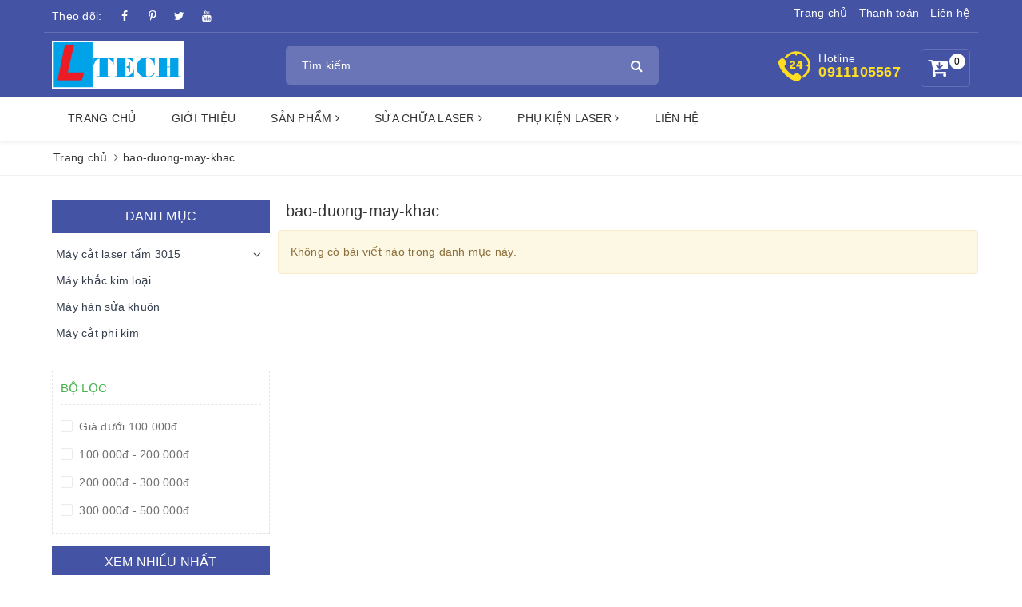

--- FILE ---
content_type: text/html; charset=UTF-8
request_url: https://www.banmaylaser.com/search/label/bao-duong-may-khac
body_size: 66478
content:
<!DOCTYPE html>
<html dir='ltr' lang='vi' xmlns='http://www.w3.org/1999/xhtml' xmlns:b='http://www.google.com/2005/gml/b' xmlns:data='http://www.google.com/2005/gml/data' xmlns:expr='http://www.google.com/2005/gml/expr'>
<head>
<meta charset='UTF-8'/>
<meta content='width=device-width, initial-scale=1, maximum-scale=1' name='viewport'/>
<title>Bán máy khắc laser, máy cắt laser, máy hàn laser, dịch vụ khắc Laser Hà Nội</title>
<link href='//1.bp.blogspot.com' rel='dns-prefetch'/>
<link href='//2.bp.blogspot.com' rel='dns-prefetch'/>
<link href='//3.bp.blogspot.com' rel='dns-prefetch'/>
<link href='//4.bp.blogspot.com' rel='dns-prefetch'/>
<link href='//www.blogger.com' rel='dns-prefetch'/>
<link href='//dnjs.cloudflare.com' rel='dns-prefetch'/>
<link href='//fonts.gstatic.com' rel='dns-prefetch'/>
<link href='//pagead2.googlesyndication.com' rel='dns-prefetch'/>
<link href='//www.googletagmanager.com' rel='dns-prefetch'/>
<link href='//www.google-analytics.com' rel='dns-prefetch'/>
<link href='//connect.facebook.net' rel='dns-prefetch'/>
<link href='//c.disquscdn.com' rel='dns-prefetch'/>
<link href='//disqus.com' rel='dns-prefetch'/>
<meta content='text/html; charset=UTF-8' http-equiv='Content-Type'/>
<meta content='blogger' name='generator'/>
<link href='https://www.banmaylaser.com/favicon.ico' rel='icon' type='image/x-icon'/>
<meta content='#ec5f1a' name='theme-color'/>
<meta content='#ec5f1a' name='msapplication-navbutton-color'/>
<link href='https://www.banmaylaser.com/search/label/bao-duong-may-khac' rel='canonical'/>
<link rel="alternate" type="application/atom+xml" title="Bán máy khắc laser, máy cắt laser, máy hàn laser, dịch vụ khắc Laser Hà Nội - Atom" href="https://www.banmaylaser.com/feeds/posts/default" />
<link rel="alternate" type="application/rss+xml" title="Bán máy khắc laser, máy cắt laser, máy hàn laser, dịch vụ khắc Laser Hà Nội - RSS" href="https://www.banmaylaser.com/feeds/posts/default?alt=rss" />
<link rel="service.post" type="application/atom+xml" title="Bán máy khắc laser, máy cắt laser, máy hàn laser, dịch vụ khắc Laser Hà Nội - Atom" href="https://www.blogger.com/feeds/4532172936526985741/posts/default" />
<meta content='bán máy khắc laser kim loại, khắc laser nhựa, gỗ, da, bán máy cắt laser, bán máy hàn laser, sửa máy laser giá rẻ' name='description'/>
<!-- Metadata for Open Graph protocol. See http://ogp.me/. -->
<meta content='object' property='og:type'/>
<meta content='Bán máy khắc laser, máy cắt laser, máy hàn laser, dịch vụ khắc Laser Hà Nội' property='og:title'/>
<meta content='https://www.banmaylaser.com/search/label/bao-duong-may-khac' property='og:url'/>
<meta content='bán máy khắc laser kim loại, khắc laser nhựa, gỗ, da, bán máy cắt laser, bán máy hàn laser, sửa máy laser giá rẻ' property='og:description'/>
<meta content='Bán máy khắc laser, máy cắt laser, máy hàn laser, dịch vụ khắc Laser Hà Nội' property='og:site_name'/>
<meta content='https://www.banmaylaser.com/search/label/bao-duong-may-khac' name='twitter:site'/>
<meta cexpr:content='data:blog.url.canonical' name='twitter:site'/>
<meta content='summary' name='twitter:card'/>
<meta content='summary_large_image' name='twitter:card'/>
<meta content='Bán máy khắc laser, máy cắt laser, máy hàn laser, dịch vụ khắc Laser Hà Nội' name='twitter:title'/>
<meta content='https://www.banmaylaser.com/search/label/bao-duong-may-khac' name='twitter:domain'/>
<meta content='bán máy khắc laser kim loại, khắc laser nhựa, gỗ, da, bán máy cắt laser, bán máy hàn laser, sửa máy laser giá rẻ' name='twitter:description'/>
<link href='https://cdnjs.cloudflare.com/ajax/libs/twitter-bootstrap/3.3.7/css/bootstrap.min.css' rel='stylesheet' type='text/css'/>
<link href='https://cdnjs.cloudflare.com/ajax/libs/font-awesome/4.7.0/css/font-awesome.min.css' rel='stylesheet' type='text/css'/>
<style id='page-skin-1' type='text/css'><!--
.owl-carousel,.owl-carousel .owl-item{-webkit-tap-highlight-color:transparent;position:relative}.owl-carousel{display:none;width:100%;z-index:1}.owl-carousel .owl-stage{position:relative;-ms-touch-action:pan-Y}.owl-carousel .owl-stage:after{content:".";display:block;clear:both;visibility:hidden;line-height:0;height:0}.owl-carousel .owl-stage-outer{position:relative;overflow:hidden;-webkit-transform:translate3d(0,0,0)}.owl-carousel .owl-item{min-height:1px;float:left;-webkit-backface-visibility:hidden;-webkit-touch-callout:none;width:100%}.owl-carousel .owl-item img{display:block;width:100%;-webkit-transform-style:preserve-3d}.owl-carousel .owl-dots.disabled,.owl-carousel .owl-nav.disabled{display:none}.owl-carousel .owl-dot,.owl-carousel .owl-nav .owl-next,.owl-carousel .owl-nav .owl-prev{cursor:pointer;cursor:hand;-webkit-user-select:none;-khtml-user-select:none;-moz-user-select:none;-ms-user-select:none;user-select:none}.owl-carousel.owl-loaded{display:block}.owl-carousel.owl-loading{opacity:0;display:block}.owl-carousel.owl-hidden{opacity:0}.owl-carousel.owl-refresh .owl-item{display:none}.owl-carousel.owl-drag .owl-item{-webkit-user-select:none;-moz-user-select:none;-ms-user-select:none;user-select:none}.owl-carousel.owl-grab{cursor:move;cursor:grab}.owl-carousel.owl-rtl{direction:rtl}.owl-carousel.owl-rtl .owl-item{float:right}.no-js .owl-carousel{display:block}.owl-carousel .animated{animation-duration:1s;animation-fill-mode:both}.owl-carousel .owl-animated-in{z-index:0}.owl-carousel .owl-animated-out{z-index:1}.owl-carousel .fadeOut{animation-name:fadeOut}@keyframes fadeOut{0%{opacity:1}100%{opacity:0}}.owl-height{transition:height .5s ease-in-out}.owl-carousel .owl-item .owl-lazy{opacity:0;transition:opacity .4s ease}.owl-carousel .owl-item img.owl-lazy{transform-style:preserve-3d}.owl-carousel .owl-video-wrapper{position:relative;height:100%;background:#000}.owl-carousel .owl-video-play-icon{position:absolute;height:80px;width:80px;left:50%;top:50%;margin-left:-40px;margin-top:-40px;background:url(owl.video.play.png) no-repeat;cursor:pointer;z-index:1;-webkit-backface-visibility:hidden;transition:transform .1s ease}.owl-carousel .owl-video-play-icon:hover{-ms-transform:scale(1.3,1.3);transform:scale(1.3,1.3)}.owl-carousel .owl-video-playing .owl-video-play-icon,.owl-carousel .owl-video-playing .owl-video-tn{display:none}.owl-carousel .owl-video-tn{opacity:0;height:100%;background-position:center center;background-repeat:no-repeat;background-size:contain;transition:opacity .4s ease}.owl-carousel .owl-video-frame{position:relative;z-index:1;height:100%;width:100%}.owl-theme .owl-nav{margin-top:10px;text-align:center;-webkit-tap-highlight-color:transparent}.owl-theme .owl-nav [class*='owl-']{color:#FFF;font-size:14px;margin:5px;padding:4px 7px;background:#D6D6D6;display:inline-block;cursor:pointer;border-radius:3px}.owl-theme .owl-nav [class*='owl-']:hover{background:transparent;color:#FFF;text-decoration:none}.owl-theme .owl-nav .disabled{opacity:.5;cursor:default}.owl-theme .owl-nav.disabled+.owl-dots{margin-top:10px}.owl-theme .owl-dots{text-align:center;-webkit-tap-highlight-color:transparent}.owl-theme .owl-dots .owl-dot{display:inline-block;zoom:1;*display:inline}.owl-theme .owl-dots .owl-dot span{width:10px;height:10px;margin:5px 7px;background:#D6D6D6;display:block;-webkit-backface-visibility:visible;transition:opacity 200ms ease;border-radius:30px}.owl-theme .owl-dots .owl-dot.active span,.owl-theme .owl-dots .owl-dot:hover span{background:#869791}.title-head{font-size:1.42857em;color:#333;text-decoration:none;font-family:-apple-system,BlinkMacSystemFont,"Segoe UI",Roboto,"Helvetica Neue",Arial,sans-serif,"Apple Color Emoji","Segoe UI Emoji","Segoe UI Symbol"}.title-head a{color:#333}.title-head a:hover{color:#49b14d}.subtitle-head{font-size:1.28571em;color:#333;margin:20px 0}.product-box{text-align:left;margin-bottom:30px;background:#fff;position:relative;overflow:hidden}.product-box .product-thumbnail{position:relative;overflow:hidden}.product-box .product-info{z-index:10;position:relative;padding-bottom:10px;padding-left:5px;padding-right:5px}.product-box .product-name{font-size:1em;line-height:1.15;color:#333;font-weight:500;margin-top:10px;margin-bottom:5px;padding-bottom:2px}.product-box .product-name a{color:#222;text-decoration:none}.product-box .product-name a:hover{color:#49b14d}.product-box .product-name:hover,.product-box .product-name:focus{color:#49b14d}.product-box .price-box{min-height:49px}.product-box .price-box .special-price{display:block;width:100%}.product-box .price-box .special-price .product-price{color:#49b14d;font-size:1.07143em;line-height:1.71429em;display:inline-block;font-weight:500}.product-box .price-box .old-price{display:inline-block}.product-box .price-box .old-price .product-price-old{text-decoration:line-through;font-size:.92857em;margin:0 0 0 0;display:inline-block;color:#878787}.product-box .price-box .sale-flash{position:absolute;font-size:.92857em;top:10px;left:10px;text-align:center;z-index:9;text-transform:uppercase;font-weight:500}.product-box .product-summary{font-size:1em;color:#acacac;line-height:20px}.product-box form{-moz-transform:scale(1);-o-transform:scale(1);-ms-transform:scale(1);-webkit-transform:scale(1);transform:scale(1)}.product-price{color:#323c3f;font-size:1.42857em;line-height:24px;display:block;font-weight:700}.products-view-list .product-box .product-thumbnail{text-align:center;margin-bottom:0;width:calc(100% / 3);float:left}@media (max-width:480px){.products-view-list .product-box .product-thumbnail{width:100%;float:none;margin-bottom:15px}}.products-view-list .product-box .product-info{text-align:left;margin-left:30px;float:left;width:calc(100% / 3 * 2 - 30px);background:transparent;border-top:none}@media (max-width:480px){.products-view-list .product-box .product-info{float:none;margin-left:0;width:100%}}.breadcrumb{margin:0;font-size:1em;padding:10px 0;background-color:#fff;border-radius:0}.breadcrumb li{display:inline}.breadcrumb li>a{color:#333}.breadcrumb li>a>span{color:#333}.breadcrumb li>a>span:hover,.breadcrumb li>a>span:focus{color:#49b14d;text-decoration:none}.breadcrumb li>a:hover,.breadcrumb li>a:focus{color:#49b14d;text-decoration:none}.breadcrumb li span{display:inline;color:#49b14d;padding:0 2px}.breadcrumb li span .fa{color:#666}.breadcrumb li a:hover,.breadcrumb li.active,.breadcrumb li strong{color:#333;font-weight:500}.breadcrumb>li+li:before{display:none}.pagination{margin-bottom:20px}.pagination .page-link{float:left;margin:0 2.5px;width:28px;background:#49b14d;text-align:center;height:28px;font-size:14px;line-height:26px;color:#fff;border-radius:0;border:1px solid #49b14d!important;text-decoration:none;border-radius:3px!important;padding:0}.pagination .page-link:hover{background-color:#fff;border-color:#49b14d;color:#49b14d}@media (max-width:480px){.pagination .page-link{width:24px;height:24px;line-height:22px;margin:0 2px;font-size:12px}}.pagination .page-item.disabled .page-link{border:0;background:transparent;color:#555555}.pagination .page-item.active .page-link{background-color:#fff;border-color:#49b14d;color:#49b14d}header{background:#fff}.header_search{padding:10px 0 15px}.header_search input{float:right}.header_search .input-group{width:100%;margin-bottom:0}.header_search button{padding:0 8px;background:transparent}.header_search button img{margin-top:6px}.mini-cart{z-index:10;text-align:center}.mini-cart:hover .top-cart-content{display:block}.mini-cart .dropdown-toggle{font-size:12px;padding:0;text-transform:none}.top-cart-contain{color:#333;padding:0;right:0}.top-cart-contain .price{color:#49b14d;text-transform:uppercase}.top-cart-contain .mini-cart .price{margin-right:5px;font-size:16px;font-weight:700}.top-cart-contain .product-details .price{color:#49b14d;width:auto;float:none;font-weight:400;padding-left:0;font-size:12px}.top-cart-content{display:none;position:absolute;top:70px;right:0;background:#fff;padding:0;text-align:left;box-shadow:0 0 15px -5px rgba(0,0,0,0.4);z-index:10000}.top-cart-content .empty{text-align:left;color:#333}.top-cart-content .product-name{margin:0;width:150px;line-height:1;padding-right:10px;white-space:nowrap;text-overflow:ellipsis;overflow:hidden}.top-cart-content .product-name a{font-size:1em;line-height:normal;line-height:20px!important;font-weight:400;color:#333}.top-cart-content .list-item-cart{max-height:250px;overflow-y:scroll}.top-cart-content .list-item-cart::-webkit-scrollbar-track{-webkit-box-shadow:inset 0 0 2px rgba(0,0,0,0.3);-moz-box-shadow:inset 0 0 2px rgba(0,0,0,0.3);border-radius:5px;background-color:#F5F5F5}.top-cart-content .list-item-cart::-webkit-scrollbar{width:5px;background-color:#F5F5F5}.top-cart-content .list-item-cart::-webkit-scrollbar-thumb{border-radius:5px;-webkit-box-shadow:inset 0 0 2px rgba(0,0,0,0.3);-moz-box-shadow:inset 0 0 2px rgba(0,0,0,0.3);background-color:#e5e5e5}.top-cart-content li{list-style:none}.top-cart-content li.item{border-top:1px solid #eee;overflow:hidden;padding:20px 0;position:relative}.top-cart-content li.item:first-child{border-top:none;padding-top:10px}.top-cart-content li.item:last-child{margin:0;border-bottom:none}.top-cart-content li.item .product-image{float:left;display:block;width:80px;margin-right:10px}.top-cart-content li.item .detail-item{padding-left:90px}.top-cart-content li.item .detail-item .fa{position:absolute;right:10px}.top-cart-content li.item .detail-item input{display:inline-block;width:45px;padding:0;text-align:center;min-height:30px;height:30px;margin-bottom:0;float:left;border-radius:0;border-left:none;border-right:none}.top-cart-content li.item .detail-item input[disabled]{border:1px solid #ebebeb;background-color:#fff}.top-cart-content li.item .detail-item button.items-count{display:inline-block;box-shadow:none;outline:none;background-color:#fff;border:1px solid #e5e5e5;height:30px;float:left}.top-cart-content .block-subtitle{color:#333;overflow:hidden;padding:15px;text-align:left;font-size:.92857em;background:#f5f5f5;text-transform:none;font-weight:400;border-bottom:1px #ddd solid}.top-cart-content .actions .btn,.top-cart-content .actions input[type="submit"]{border-radius:3px;border:1px solid #49b14d;color:#49b14d;background-color:#fff;min-width:145px;text-transform:uppercase}.top-cart-content .actions .btn+.btn,.top-cart-content .actions input[type="submit"]+.btn,.top-cart-content .actions .btn+input[type="submit"],.top-cart-content .actions input[type="submit"]+input[type="submit"]{float:right}.top-cart-content .actions .btn:hover,.top-cart-content .actions input[type="submit"]:hover,.top-cart-content .actions .btn:Focus,.top-cart-content .actions input[type="submit"]:Focus{color:#fff;background-color:#49b14d}.top-subtotal{color:#333;font-size:1.14286em;font-weight:400;padding:12px 0;border-top:1px dashed #e5e5e5;text-align:left;text-transform:none}.top-subtotal .price{font-weight:500;color:#49b14d;float:right}ul#cart-sidebar{padding:10px;margin:0;max-height:582px;min-width:320px}ul#cart-sidebar li.list-item{max-height:400px;overflow-y:auto}ul#cart-sidebar li.action{display:none}ul#cart-sidebar .no-item p{margin-bottom:0}ul#cart-sidebar.hasclass li.action{display:block}ul#cart-sidebar li.list-item .price2{font-weight:700;color:#f94e3f;font-size:14px;display:list-item;margin-bottom:5px}ul#cart-sidebar li.list-item::-webkit-scrollbar{width:5px}ul#cart-sidebar li.list-item::-webkit-scrollbar-track{background:rgba(255,255,255,0.9)}ul#cart-sidebar li.list-item::-webkit-scrollbar-thumb{background:#49b14d;border-radius:15px}ul#cart-sidebar li.list-item::-webkit-scrollbar-thumb:hover,ul#cart-sidebar li.list-item::-webkit-scrollbar-thumb:active{background:#49b14d;border-radius:15px}.li-fix-1{background:#FFF;border-top:1px solid #ebebeb;display:block}.li-fix-2{display:block;width:295px}header nav{background:transparent}header nav .nav{position:relative}header nav .nav-item{float:left;position:relative}header nav .nav-item.has-mega{position:static}header nav .nav-item:hover,header nav .nav-item:focus{background-color:transparent}header nav .nav-item>a{color:#222;font-size:14px;padding:12px 10px;text-transform:uppercase;font-weight:500}header nav .nav-item>a:hover,header nav .nav-item>a:focus{color:#49b14d;background-color:transparent}header nav .nav-item>.fa{color:#222;position:absolute;right:0;top:33px}header nav .nav-item .nav-item-lv2{padding:0 10px}header nav .nav-item .nav-item-lv3{padding:0 10px}header nav .nav-item:hover>.dropdown-menu{display:block;margin-top:0}@media (min-width:1025px){header nav .nav-item:hover>.dropdown-menu{opacity:1;filter:alpha(opacity=100);visibility:visible;-moz-transition:.3s ease-in;-o-transition:.3s ease-in;-webkit-transition:.3s ease-in;-ms-transition:.3s ease-in;transition:.3s ease-in;-moz-transform:translateY(0px);-o-transform:translateY(0px);-ms-transform:translateY(0px);-webkit-transform:translateY(0px);transform:translateY(0px)}}header nav .nav-item:hover>.mega-content{display:block}@media (min-width:1025px){header nav .nav-item:hover>.mega-content{opacity:1;filter:alpha(opacity=100);visibility:visible;-moz-transition:.3s ease-in;-o-transition:.3s ease-in;-webkit-transition:.3s ease-in;-ms-transition:.3s ease-in;transition:.3s ease-in;-moz-transform:translateY(0px);-o-transform:translateY(0px);-ms-transform:translateY(0px);-webkit-transform:translateY(0px);transform:translateY(0px)}}header nav .nav-item li.dropdown-submenu{position:relative}header nav .nav-item li.dropdown-submenu .dropdown-menu{left:100%;top:0}header nav .nav-item li.dropdown-submenu:hover>.dropdown-menu{display:block}header nav .nav-item.active{background-color:transparent}header nav .nav-item.active>a{color:#49b14d}header nav .mega-content{background:#fff none repeat scroll 0 0;display:none;margin:0;padding:10px;position:absolute;top:48px;left:0;z-index:99;width:100%;-webkit-box-shadow:0 2px 8px 0 rgba(0,0,0,0.1);box-shadow:0 2px 8px 0 rgba(0,0,0,0.1);max-height:600px;overflow-y:auto}header nav .mega-content::-webkit-scrollbar-track{-webkit-box-shadow:inset 0 0 2px rgba(0,0,0,0.3);-moz-box-shadow:inset 0 0 2px rgba(0,0,0,0.3);border-radius:5px;background-color:#F5F5F5}header nav .mega-content::-webkit-scrollbar{width:5px;background-color:#F5F5F5}header nav .mega-content::-webkit-scrollbar-thumb{border-radius:5px;-webkit-box-shadow:inset 0 0 2px rgba(0,0,0,0.3);-moz-box-shadow:inset 0 0 2px rgba(0,0,0,0.3);background-color:#e5e5e5}header nav .mega-content .level1.parent a.hmega{color:#333!important;text-transform:uppercase;font-weight:600;margin-bottom:10px;display:inline-block}header nav .mega-content .level1.parent a.hmega:hover,header nav .mega-content .level1.parent a.hmega:focus{color:#49b14d!important}header nav .mega-content .level1.parent ul.level1 li{line-height:1.3}header nav .mega-content .level1.parent ul.level1 li a{text-transform:none!important;font-weight:500}header nav .mega-content .level1.parent ul.level1 li+li{padding-top:5px}header nav .mega-content .level1.item{float:left;width:25%;padding:10px}header nav .mega-content .level1.item>a{color:#333!important;text-transform:uppercase;font-weight:600;margin-bottom:10px;display:inline-block}header nav .mega-content .level1.item>a:hover,header nav .mega-content .level1.item>a:focus{color:#49b14d!important}header nav .mega-content .level1.item h2,header nav .mega-content .level1.item .h2{font-size:14px;margin-top:0}header nav .mega-content .level1.item ul.level1{margin-bottom:15px}header nav .mega-content .level1.item ul.level1 li a{font-weight:normal!important;text-transform:none!important;color:#333}header nav .mega-content .level1.item ul.level1 li a:hover,header nav .mega-content .level1.item ul.level1 li a:focus{text-decoration:none;color:#49b14d}header nav .mega-content .level0{display:-ms-flexbox;display:-webkit-flex;display:flex;-webkit-flex-wrap:wrap;-ms-flex-wrap:wrap;flex-wrap:wrap}@media (min-width:1025px){header nav .mega-content{display:block;opacity:0;filter:alpha(opacity=0);visibility:hidden;-moz-transition:.2s ease-out;-o-transition:.2s ease-out;-webkit-transition:.2s ease-out;-ms-transition:.2s ease-out;transition:.2s ease-out;-moz-transform:translateY(20px);-o-transform:translateY(20px);-ms-transform:translateY(20px);-webkit-transform:translateY(20px);transform:translateY(20px)}}footer{position:relative;overflow:hidden}footer .footer-info-widget h3,footer .footer-info-widget .h3{font-size:1.28571em;color:#333;text-transform:uppercase;margin-bottom:20px}footer .footer-info-widget p{color:#cfd2d3;font-size:1.14286em}footer .footer-info-widget p.hotline{font-size:2em;color:#fff;font-weight:700;margin-bottom:15px;margin-top:-8px}footer .footer-info-widget p.hotline a{color:#fff}footer .footer-info-widget p.hotline a:hover{color:#49b14d}footer .footer-info-widget form{position:relative}footer .footer-info-widget form input{height:50px;-webkit-border-radius:5px;border-radius:5px;font-size:1.14286em}footer .footer-info-widget form button{position:absolute;right:0;background:transparent;border:none;line-height:50px;font-size:2.14286em;color:#a6a6ad;padding-right:10px}footer .list-inline .fa{color:#fff;margin-right:20px;font-size:2.14286em}footer .list-inline .fa:hover{color:#49b14d}footer .site-footer h3,footer .site-footer .h3,footer .site-footer h4,footer .site-footer .h4{position:relative;color:#333;margin:0;padding:13px 0;font-size:1.28571em}footer .list-menu{margin-bottom:15px;line-height:1.71429em}footer .list-menu a{color:#fff}footer .list-menu a:hover{color:#49b14d}footer .list-menu li{color:#fff}footer .list-menu.contact .fa{width:20px;margin-right:5px;color:#49b14d}footer .copyright{text-align:center;color:#fff;font-size:1em;position:relative;font-size:12px}footer .copyright a{color:#fff}footer .copyright a:hover,footer .copyright a:focus{color:#49b14d}footer .copyright b{font-weight:normal}footer .social-icons li{margin-right:10px}footer .back-to-top{position:absolute;right:10px;bottom:10px;font-size:20px;line-height:1;cursor:pointer;height:35px;width:35px;line-height:35px;border-radius:3px;background-color:#49b14d;color:#fff;text-align:center;border-radius:50%}footer .back-to-top:hover{background-color:#3a8d3d}footer .back-to-top.show{position:fixed;right:10px;bottom:10px;z-index:999}.details-product #gallery_01{margin-top:15px;z-index:0}.details-product #gallery_01 .owl-carousel.owl-loaded{overflow:hidden}.details-product .details-pro .product-price{font-size:2.14286em;display:inline-block}.details-product .details-pro .price-box{margin:5px 0 5px}.details-product .details-pro .price-box del{color:#adadad;font-size:1.42857em;margin-left:5px}.details-product .details-pro .product-summary .rte img{display:none}.details-product .details-pro .custom-btn-number{position:relative;padding:0;margin-bottom:20px;border:none;box-shadow:none;height:auto}.details-product .details-pro .custom-btn-number label{font-size:14px;color:#000;font-weight:400}.details-product .details-pro .custom-btn-number #qty{height:50px;font-size:1em;margin:0;width:60px;padding:0 2px;text-align:center;background:#fff}.details-product .details-pro .custom-btn-number .qtyminus{position:absolute;left:25px;top:4px;font-size:1.42857em}.details-product .details-pro .custom-btn-number .qtyplus{position:absolute;right:25px;top:4px;font-size:1.42857em}.zoomWrapper{width:100%!important;height:auto!important}.zoomWrapper img{position:static!important;max-width:100%!important;height:auto!important;width:auto!important}.zoomWrapper img ~ img{display:none!important}.product-tab .tab-link{margin-right:20px}.product-tab .tab-link h3,.product-tab .tab-link .h3{margin:10px 0;font-size:1.14286em}.product-tab .tab-link span{font-size:1.14286em}.product-tab .tab-link.current h3,.product-tab .tab-link.current .h3{color:#49b14d}.product-tab .tab-content.current{min-height:1px}@media (max-width:480px){.product-tab .tab-content.current{min-height:20px}}.view-mode span{font-size:0}.button-view-mode{padding:0;margin:0;font-size:1.42857em}.button-view-mode.active{box-shadow:none;color:#333}.button-view-mode.active a{color:#333}.sortPagiBar{padding-bottom:15px}.blog-item{overflow:hidden;margin-bottom:15px}.blog-item .date{position:absolute;background:#49b14d;text-align:center;color:#fff;padding:3px 10px;z-index:10}.blog-item .date span{display:block;line-height:45px}.blog-item .date span ~ span{overflow:hidden;border-top:1px solid #fff}.blog-item-name{font-weight:700;position:relative;font-size:1.14286em;margin:0}.blog-item-name a{color:#333}.blog-item-name .fa{position:absolute;left:0;top:9px;font-size:11px;color:#49b14d}.blog-item-summary{font-size:1em;margin-bottom:0}.blog-item-thumbnail{position:relative}.list-blogs .blog-item{margin-bottom:25px}.article-main .article-title{font-size:1.71429em;line-height:1.92857em;margin:15px 0 8px}.article-main .postby{font-size:1.14286em;line-height:1.71429em;color:#676767;margin-bottom:10px}.article-main .article-content{font-size:1em}.article-main .form-group{margin:0;padding-top:0;padding-bottom:8px}.social-media{font-size:1em}.social-media label{display:inline-block}.social-media a{margin-right:7px;color:#222}.social-media a:hover,.social-media a:focus{text-decoration:none;color:#222}.social-media a:hover .fa-facebook-official,.social-media a:focus .fa-facebook-official{color:#3b5998}.social-media a:hover .fa-twitter,.social-media a:focus .fa-twitter{color:#1da1f2}.social-media a:hover .fa-pinterest,.social-media a:focus .fa-pinterest{color:#bd081c}.social-media a:hover .fa-google-plus,.social-media a:focus .fa-google-plus{color:#dd4b39}.social-media .list-inline li{margin-right:20px}textarea.form-control{border:1px solid #e1e1e1}.section-news-2{margin-bottom:20px}.cart-item{background:#fff;padding:20px 10px;border-bottom:1px solid #e1e1e1}.cart-item-image{float:left;width:120px;margin-right:20px}.cart-item-info{padding-left:140px}.cart-item-info h3,.cart-item-info .h3{margin:0;font-size:1.28571em;font-weight:400}.cart-item-info .product-price{line-height:50px}.cart-item-info input{width:95px;height:45px;border-color:#e1e1e1;float:left}.cart-item-info .remove-item{color:#c6c6c6;font-size:38px;font-weight:300;line-height:47px;float:right}.cart-item-info .variant{color:#adadad}.name-product-cart{color:#49b14d}.cart .total-price{background:#fff;padding:25px;line-height:45px}.totalorders{background:#fff;border-color:#e1e1e1}.order-headding{margin:0}.info-contact .widget-menu p{display:inline}.info-contact .logo{font-size:20px}.aside-item.collection-category .nav-item{position:relative;clear:left;font-size:1.07143em}.aside-item.collection-category .nav-item a{font-size:1.07143em}.aside-item.collection-category .nav-item .fa{position:absolute;right:5px;top:12px;height:20px;width:20px;line-height:20px;text-align:center}.aside-item.collection-category .nav-item .dropdown-menu{position:static;width:100%;border:0;padding-left:15px;box-shadow:none}.aside-item.collection-category .nav-item.active>a{color:#49b14d}.aside-item.collection-category .nav-item.active>.dropdown-menu{display:block}.aside-item.collection-category .nav>li>a{padding:5px 15px}.aside-item .nav>li>a:focus,.aside-item .nav>li>a:hover{background:none}#start{width:100px;float:left}@media (max-width:1024px){#start{width:80px}}#start input{text-align:center;border-radius:0;border:1px solid #e1e1e1;box-shadow:none;outline:none;box-shadow:none;-webkit-appearance:none;-moz-appearance:none}#stop{width:100px;float:left;margin-left:30px;text-align:center;position:relative}@media (max-width:1024px){#stop{width:80px}}#stop input{text-align:center;border-radius:0;border:1px solid #e1e1e1;box-shadow:none;outline:none;box-shadow:none;-webkit-appearance:none;-moz-appearance:none}#stop:before{content:"-";position:absolute;left:-17px;font-size:17px}a#filter-value{height:30px;line-height:30px;font-weight:400;width:100px;margin-top:15px;background-color:#49b14d;color:#fff;border-color:#49b14d}a#filter-value:hover,a#filter-value:focus{outline:none;box-shadow:none;-webkit-appearance:none;-moz-appearance:none;background-color:#2b692e;border-color:#2b692e}div#isp_search_result_page_container .btn-search{display:none}button.btn.btn-default.btn-search{display:none}div#isp_search_result_page_container form{margin-bottom:0}footer .footer-info-widget p.hotline a{color:#fff}.product-box .sale-flash{background-color:#49b14d}.blog-item .date{background:#f02b2b}.off-canvas-menu .action .btn-primary.btn-50:last-child{background:#2bf525}.off-canvas-menu .action .btn-primary.btn-50:last-child:hover{background:#43f63d}.details-product form button.btn-primary2{background:#2bf525}.details-product form button.btn-primary2:hover{background:#43f63d}.view-desktop a.btn.btn-primary.btn-full{background:#ef7d00}.view-desktop a.btn.btn-primary.btn-full:hover{background:#ff8a0a}.home-slider,.section-blog-sliders{overflow:hidden}.home-slider .item,.section-blog-sliders .item{position:relative}.home-slider.owl-carousel .owl-nav .owl-next,.section-blog-sliders.owl-carousel .owl-nav .owl-next{right:15px!important;background:transparent;top:50%}.home-slider.owl-carousel .owl-nav .owl-prev,.section-blog-sliders.owl-carousel .owl-nav .owl-prev{left:15px!important;background:transparent;top:50%}.home-slider.owl-carousel .owl-nav .owl-prev:before,.home-slider.owl-carousel .owl-nav .owl-next:before,.section-blog-sliders.owl-carousel .owl-nav .owl-prev:before,.section-blog-sliders.owl-carousel .owl-nav .owl-next:before{font-size:20px;background:#fff;border:1px solid #222;color:#222;height:35px;width:35px;text-align:center;line-height:32px;border-radius:50%}.home-slider.owl-carousel .owl-nav .owl-prev:hover:before,.home-slider.owl-carousel .owl-nav .owl-next:hover:before,.section-blog-sliders.owl-carousel .owl-nav .owl-prev:hover:before,.section-blog-sliders.owl-carousel .owl-nav .owl-next:hover:before{color:#49b14d;border-color:#49b14d}.home-slider.owl-carousel .owl-dots .owl-dot,.section-blog-sliders.owl-carousel .owl-dots .owl-dot{height:10px;width:10px;background-color:#222}.home-slider.owl-carousel .owl-dots .owl-dot.active,.section-blog-sliders.owl-carousel .owl-dots .owl-dot.active{width:30px;height:10px;background-color:#49b14d;border-radius:6px}@media (max-width:767px){.home-slider.owl-carousel .owl-dots .owl-dot.active,.section-blog-sliders.owl-carousel .owl-dots .owl-dot.active{height:6px!important;width:6px!important;border-radius:50%!important;border:1px solid #49b14d!important}}@media (max-width:767px){.home-slider.owl-carousel .owl-dots .owl-dot,.section-blog-sliders.owl-carousel .owl-dots .owl-dot{height:6px!important;width:6px!important;border-radius:50%!important;border:1px solid #fff!important}}.section-blog-sliders.owl-carousel .owl-dots .owl-dot.active{background-color:#a8a8a8}.section_tab_product h2,.section_tab_product .h2{font-size:1.78571em;line-height:1.1;margin:0 0 20px 0;color:#222}.section_tab_product .tabs-title{margin-bottom:30px;border-radius:0;overflow:hidden;margin-top:10px}.section_tab_product .tabs-title li{display:inline-block;background:#fff;height:20px;line-height:20px;margin:0 10px;font-size:14px;text-transform:uppercase;position:relative}.section_tab_product .tabs-title li.current{color:#49b14d;background:#fff}.section_tab_product .tabs-title li:hover,.section_tab_product .tabs-title li:focus{color:#49b14d}.section_tab_product .tab-content{clear:left}@media (max-width:767px){.section_tab_product .tabs-title li{width:87px}}@media (max-width:543px){section.sidebar.left-content.col-lg-12{padding:0}}@media (max-width:1199px){header nav .mega-content{width:940px}header nav .mega-content .level1.item{text-align:left}}@media (max-width:991px) and (min-width:768px){.search.f-right{margin-right:50px}}@media (max-width:767px){header>.container{position:relative}.menu-bar.hidden-md.hidden-lg{position:absolute;top:40px;right:15px;transform:translateY(-50%);-webkit-transform:translateY(-50%);-moz-transform:translateY(-50%);z-index:1000}header .logo a{display:inline-block;text-align:left}header nav .nav-item{display:block;width:100%;text-align:left;margin:0}header nav .nav-item .dropdown-menu{display:none!important;position:static;border:none}header nav .nav-item.open a{background:none!important}header nav .nav-item.open>.dropdown-menu{display:block!important;margin:0;padding:0}header nav li.menu-line{display:none;border:none}header nav .nav-item>a{line-height:20px;padding:5px 15px 3px}header nav #nav-mobile .nav-item>.dropdown-menu{padding:0 0 0 15px;position:static;width:100%;float:none;border:none;padding-right:7px}header nav .nav-item:hover>.dropdown-menu li.open>.dropdown-menu{display:block!important}.header-main{padding:10px 0}#nav{padding-right:0;display:none;padding-right:0;padding:10px 0;border:1px solid #ebebeb;margin-bottom:15px}#nav.open{display:block}#nav .nav-link>.fa{float:right;line-height:22px;margin-right:-15px;width:40px;text-align:center;transform:translateY(-5px);-webkit-transform:translateY(-5px);-moz-transform:translateY(-5px)}}@media (max-width:543px){.topbar .a-left{display:none}.topbar ul.list-inline.f-right{float:left!important}.search.f-right{float:none;width:100%}}@media (max-width:420px){.col-xs-6.footer-header{width:100%}}@media (max-width:430px){.collection p.title-head-info{position:static}.collection h1.title-head,.collection .title-head.h1{margin-bottom:5px}}@media (max-width:480px){.product-tab .tab-link{margin-right:10px}}@media (max-width:375px){.sodiachi .btn.btn-50,.sodiachi input.btn-50[type="submit"]{width:100%;margin-bottom:10px}}@media (max-width:768px){.quick-view{display:none!important}}.home-slider,.section-blog-sliders{overflow:hidden}.home-slider .item,.section-blog-sliders .item{position:relative}.home-slider.owl-carousel .owl-nav .owl-next,.section-blog-sliders.owl-carousel .owl-nav .owl-next{right:15px!important;background:transparent;top:50%}.home-slider.owl-carousel .owl-nav .owl-prev,.section-blog-sliders.owl-carousel .owl-nav .owl-prev{left:15px!important;background:transparent;top:50%}.home-slider.owl-carousel .owl-nav .owl-prev:before,.home-slider.owl-carousel .owl-nav .owl-next:before,.section-blog-sliders.owl-carousel .owl-nav .owl-prev:before,.section-blog-sliders.owl-carousel .owl-nav .owl-next:before{font-size:20px;background:#fff;border:1px solid #222;color:#222;height:35px;width:35px;text-align:center;line-height:32px;border-radius:50%}.home-slider.owl-carousel .owl-nav .owl-prev:hover:before,.home-slider.owl-carousel .owl-nav .owl-next:hover:before,.section-blog-sliders.owl-carousel .owl-nav .owl-prev:hover:before,.section-blog-sliders.owl-carousel .owl-nav .owl-next:hover:before{color:#49b14d;border-color:#49b14d}.home-slider.owl-carousel .owl-dots .owl-dot,.section-blog-sliders.owl-carousel .owl-dots .owl-dot{height:10px;width:10px;background-color:rgba(0,0,0,0.2)}.home-slider.owl-carousel .owl-dots .owl-dot.active,.section-blog-sliders.owl-carousel .owl-dots .owl-dot.active{width:30px;height:10px;background-color:#49b14d;border-radius:6px}.section-blog-sliders.owl-carousel .owl-dots .owl-dot.active{background-color:#a8a8a8}.section_tab_product h2,.section_tab_product .h2{font-size:1.78571em;line-height:1.1;margin:0 0 20px 0;color:#222}.section_tab_product .tabs-title{margin-bottom:30px;border-radius:0;overflow:hidden;margin-top:10px}.section_tab_product .tabs-title li{display:inline-block;background:#fff;height:20px;line-height:20px;margin:0 10px;font-size:14px;text-transform:uppercase;position:relative;color:#8c8c8c}.section_tab_product .tabs-title li.current{color:#333;background:#fff}.section_tab_product .tabs-title li:hover,.section_tab_product .tabs-title li:focus{color:#333}.section_tab_product .tab-content{clear:left}@media (max-width:767px){.section_tab_product .tabs-title li{width:87px}}@media (max-width:543px){section.sidebar.left-content.col-lg-12{padding:0}}@media (max-width:1199px){header nav .mega-content{width:940px}header nav .mega-content .level1.item{text-align:left}}@media (max-width:991px) and (min-width:768px){.search.f-right{margin-right:50px}}@media (max-width:991px){header>.container{position:relative}.menu-bar.hidden-md.hidden-lg{position:absolute;top:40px;right:15px;transform:translateY(-50%);-webkit-transform:translateY(-50%);-moz-transform:translateY(-50%);z-index:1000}header .logo a{display:inline-block;text-align:left}header nav .nav-item{display:block;width:100%;text-align:left;margin:0}header nav .nav-item .dropdown-menu{display:none!important;position:static;border:none}header nav .nav-item.open a{background:none!important}header nav .nav-item.open>.dropdown-menu{display:block!important;margin:0;padding:0}header nav li.menu-line{display:none;border:none}header nav .nav-item>a{line-height:20px;padding:5px 15px 3px}header nav #nav-mobile .nav-item>.dropdown-menu{padding:0 0 0 15px;position:static;width:100%;float:none;border:none;padding-right:7px}header nav .nav-item:hover>.dropdown-menu li.open>.dropdown-menu{display:block!important}.header-main{padding:10px 0}#nav{padding-right:0;display:none;padding-right:0;padding:10px 0;border:1px solid #ebebeb;margin-bottom:15px}#nav.open{display:block}#nav .nav-link>.fa{float:right;line-height:22px;margin-right:-15px;width:40px;text-align:center;transform:translateY(-5px);-webkit-transform:translateY(-5px);-moz-transform:translateY(-5px)}}@media (max-width:543px){.topbar .a-left{display:none}.topbar ul.list-inline.f-right{float:left!important}.search.f-right{float:none;width:100%}}@media (max-width:420px){.col-xs-6.footer-header{width:100%}}@media (max-width:430px){.collection p.title-head-info{position:static}.collection h1.title-head,.collection .title-head.h1{margin-bottom:5px}}@media (max-width:480px){.product-tab .tab-link{margin-right:10px}}@media (max-width:375px){.sodiachi .btn.btn-50,.sodiachi input.btn-50[type="submit"]{width:100%;margin-bottom:10px}}@media (max-width:768px){.quick-view{display:none!important}}.section_tab_product h2,.section_tab_product .h2{font-size:1.78571em;line-height:1.1;margin:0 0 20px 0;color:#222}.section_tab_product .tabs-title{margin-bottom:30px;border-radius:0;overflow:hidden;margin-top:10px}.section_tab_product .tabs-title li{display:inline-block;background:#fff;height:20px;line-height:20px;margin:0 10px;font-size:14px;text-transform:uppercase;position:relative;color:#8c8c8c}.section_tab_product .tabs-title li.current{color:#333;background:#fff}.section_tab_product .tabs-title li:hover,.section_tab_product .tabs-title li:focus{color:#333}.section_tab_product .tab-content{clear:left}@media (max-width:543px){section.sidebar.left-content.col-lg-12{padding:0}}@media (max-width:1199px){header nav .mega-content{width:100%}header nav .mega-content .level1.item{text-align:left}}@media (max-width:991px) and (min-width:768px){.search.f-right{margin-right:50px}}@media (max-width:991px){header>.container{position:relative}.menu-bar.hidden-md.hidden-lg{position:absolute;top:40px;right:15px;transform:translateY(-50%);-webkit-transform:translateY(-50%);-moz-transform:translateY(-50%);z-index:1000}header .logo a{display:inline-block;text-align:left}header nav .nav-item{display:block;width:100%;text-align:left;margin:0}header nav .nav-item .dropdown-menu{display:none!important;position:static;border:none}header nav .nav-item.open a{background:none!important}header nav .nav-item.open>.dropdown-menu{display:block!important;margin:0;padding:0}header nav li.menu-line{display:none;border:none}header nav .nav-item>a{line-height:20px;padding:5px 15px 3px}header nav #nav-mobile .nav-item>.dropdown-menu{padding:0 0 0 15px;position:static;width:100%;float:none;border:none;padding-right:7px}header nav .nav-item:hover>.dropdown-menu li.open>.dropdown-menu{display:block!important}.header-main{padding:10px 0}#nav{padding-right:0;display:none;padding-right:0;padding:10px 0;border:1px solid #ebebeb;margin-bottom:15px}#nav.open{display:block}#nav .nav-link>.fa{float:right;line-height:22px;margin-right:-15px;width:40px;text-align:center;transform:translateY(-5px);-webkit-transform:translateY(-5px);-moz-transform:translateY(-5px)}}@media (max-width:543px){.topbar .a-left{display:none}.topbar ul.list-inline.f-right{float:left!important}.search.f-right{float:none;width:100%}}@media (max-width:420px){.col-xs-6.footer-header{width:100%}}@media (max-width:430px){.collection p.title-head-info{position:static}.collection h1.title-head,.collection .title-head.h1{margin-bottom:5px}}@media (max-width:480px){.product-tab .tab-link{margin-right:10px}}@media (max-width:375px){.sodiachi .btn.btn-50,.sodiachi input.btn-50[type="submit"]{width:100%;margin-bottom:10px}}@media (max-width:768px){.quick-view{display:none!important}}.home-slider{overflow:hidden}.home-slider .item{position:relative}.home-slider.owl-carousel .owl-nav .owl-next{right:15px!important;background:transparent;top:50%}.home-slider.owl-carousel .owl-nav .owl-prev{left:15px!important;background:transparent;top:50%}.home-slider.owl-carousel .owl-nav .owl-prev:before,.home-slider.owl-carousel .owl-nav .owl-next:before{font-size:84px;background:transparent}.section_tab_product h2,.section_tab_product .h2{font-size:1.71429em;text-transform:uppercase;line-height:1;margin:0 0 20px 0}.section_tab_product .tabs-title{margin-bottom:30px;border-radius:5px;overflow:hidden}.section_tab_product .tabs-title li{width:140px;display:inline-block;background:#dadbdb;height:40px;line-height:40px;margin-right:1px}.section_tab_product .tabs-title li.current{color:#fff;background:#898989}.section_tab_product .tab-content{clear:left}@media (min-width:1200px){.section_tab_product .tab-content .products .col-lg-3:nth-child(4n+1){clear:left}}@media (max-width:1199px) and (min-width:768px){.section_tab_product .products .col-sm-4:nth-child(3n+1){clear:left}}@media (max-width:767px){.section_tab_product .tabs-title li{width:87px}}@media (max-width:543px){section.sidebar.left-content.col-lg-12{padding:0}}@media (max-width:1199px){header nav .mega-content{width:940px}header nav .mega-content .level1.item{text-align:left}}@media (max-width:1024px){header nav .mega-content{width:100%}}@media (max-width:991px) and (min-width:768px){.search.f-right{margin-right:50px}}@media (max-width:991px){header>.container{position:relative}.menu-bar.hidden-md.hidden-lg{position:absolute;top:40px;right:15px;transform:translateY(-50%);-webkit-transform:translateY(-50%);-moz-transform:translateY(-50%);z-index:1000}header .logo a{display:inline-block;text-align:left}header nav .nav-item{display:block;width:100%;text-align:left;margin:0}header nav .nav-item .dropdown-menu{display:none!important;position:static;border:none}header nav .nav-item.open a{background:none!important}header nav .nav-item.open>.dropdown-menu{display:block!important;margin:0;padding:0}header nav li.menu-line{display:none;border:none}header nav .nav-item>a{line-height:20px;padding:5px 15px 3px}header nav #nav-mobile .nav-item>.dropdown-menu{padding:0 0 0 15px;position:static;width:100%;float:none;border:none;padding-right:7px}header nav .nav-item:hover>.dropdown-menu li.open>.dropdown-menu{display:block!important}.header-main{padding:10px 0}#nav{padding-right:0;display:none;padding-right:0;padding:10px 0;border:1px solid #ebebeb;margin-bottom:15px}#nav.open{display:block}#nav .nav-link>.fa{float:right;line-height:22px;margin-right:-15px;width:40px;text-align:center;transform:translateY(-5px);-webkit-transform:translateY(-5px);-moz-transform:translateY(-5px)}}@media (max-width:543px){.topbar .a-left{display:none}.topbar ul.list-inline.f-right{float:left!important}.logo{display:block;font-size:20px}.search.f-right{float:none;width:100%}}@media (max-width:420px){.col-xs-6.footer-header{width:100%}}@media (max-width:543px){.product-box .product-thumbnail>a{max-height:1000px;height:auto}}@media (max-width:430px){.collection p.title-head-info{position:static}.collection h1.title-head,.collection .title-head.h1{margin-bottom:5px}}@media (max-width:480px){.product-tab .tab-link{margin-right:10px}}*,input,:before,:after{-webkit-box-sizing:border-box;-moz-box-sizing:border-box;box-sizing:border-box}html{overflow-x:hidden}html,body{padding:0;margin:0}article,aside,details,figcaption,figure,footer,header,hgroup,main,nav,section,summary{display:block}audio,canvas,progress,video{display:inline-block;vertical-align:baseline}input[type="number"]::-webkit-inner-spin-button,input[type="number"]::-webkit-outer-spin-button{height:auto}input[type="search"]::-webkit-search-cancel-button,input[type="search"]::-webkit-search-decoration{-webkit-appearance:none}input[type="text"],input[type="email"],input[type="password"],input[type="tel"]{border:1px solid #e9e9e9;color:#1c1c1c;margin:0 0 19px;min-height:40px;padding:0 20px}a{color:#0657a3}a:hover{color:#49b14d}.remove{color:#999;font-size:1em}.remove:hover{color:#49b14d}.dropdown-menu{box-shadow:none}.dropdown-menu>.active>a,.dropdown-menu>.active>a:focus,.dropdown-menu>.active>a:hover{background:none}body,input,textarea,button,select{line-height:1.7;font-family:-apple-system,BlinkMacSystemFont,"Segoe UI",Roboto,"Helvetica Neue",Arial,sans-serif,"Apple Color Emoji","Segoe UI Emoji","Segoe UI Symbol";color:#333;-webkit-font-smoothing:antialiased;-webkit-text-size-adjust:100%;letter-spacing:0.25px}body{font-size:14px;color:#333}header nav{font-family:-apple-system,BlinkMacSystemFont,"Segoe UI",Roboto,"Helvetica Neue",Arial,sans-serif,"Apple Color Emoji","Segoe UI Emoji","Segoe UI Symbol"}h1,.h1,h2,.h2,h3,.h3,h4,.h4,h5,.h5,h6,.h6{font-family:-apple-system,BlinkMacSystemFont,"Segoe UI",Roboto,"Helvetica Neue",Arial,sans-serif,"Apple Color Emoji","Segoe UI Emoji","Segoe UI Symbol";line-height:1.4}h1 a,.h1 a,h2 a,.h2 a,h3 a,.h3 a,h4 a,.h4 a,h5 a,.h5 a,h6 a,.h6 a{text-decoration:none;font-weight:inherit}a{-webkit-transition:all 150ms ease-in-out;-moz-transition:all 150ms ease-in-out;-ms-transition:all 150ms ease-in-out;-o-transition:all 150ms ease-in-out;transition:all 150ms ease-in-out}a:focus{outline:none}h1,.h1{font-size:2.57143em}h2,.h2{font-size:2em}h3,.h3{font-size:1.71429em}h4,.h4{font-size:1.28571em}h5,.h5{font-size:1.14286em}h6,.h6{font-size:1.14286em}h1,.h1,h2,.h2,h3,.h3,h4,.h4,h5,.h5,h6,.h6,.h1,.h2,.h3,.h4,.h5,.h6{color:#323c3f;letter-spacing:.01em}p{margin:0 0 15px 0}p img{margin:0}em{font-style:italic}b,strong{font-weight:bold}small{font-size:0.9em}sup,sub{position:relative;font-size:60%;vertical-align:baseline}sup{top:-0.5em}sub{bottom:-0.5em}blockquote{font-size:1.125em;line-height:1.45;font-style:italic;margin:0 0 30px;padding:15px 30px;border-left:1px solid #e1e1e1}blockquote p{margin-bottom:0}blockquote p+cite{margin-top:15px}blockquote cite{display:block;font-size:0.75em}blockquote cite:before{content:"\2014 \0020"}code,pre{background-color:#faf7f5;font-family:Consolas,monospace;font-size:1em;border:0 none;padding:0 2px;color:#51ab62}pre{overflow:auto;padding:15px;margin:0 0 30px}ul,ol{margin:0;padding:0}ul{list-style:none inside}ol{list-style:decimal inside}ul.square,.rte ul ul ul{list-style:square inside}ul.disc,.rte ul{list-style:disc inside}ol.alpha{list-style:lower-alpha inside}.inline-list li{display:inline-block;margin-bottom:0}table{width:100%;margin-bottom:1em;border-collapse:collapse;border-spacing:0}.table-wrap{max-width:100%;overflow:auto;-webkit-overflow-scrolling:touch}th{font-weight:bold}th,td{text-align:left;padding:15px;border:1px solid #e1e1e1;color:#1c1c1c}a,.text-link{color:#0657a3;text-decoration:none;background:transparent}button{overflow:visible}button[disabled],html input[disabled]{cursor:default}img{border:0 none;max-width:100%;height:auto}svg:not(:root){overflow:hidden}.video-wrapper{position:relative;overflow:hidden;max-width:100%;padding-bottom:56.25%;height:0;height:auto}.video-wrapper iframe{position:absolute;top:0;left:0;width:100%;height:100%}.table-wrapper{max-width:100%;overflow:auto}form{margin-bottom:30px}form a{color:#0657a3}input,textarea,button,select{font-size:1em}input:focus,textarea:focus,button:focus,select:focus{outline:none}button,input[type="text"],input[type="search"],input[type="password"],input[type="email"],input[type="file"],input[type="number"],input[type="tel"],input[type="submit"],textarea{-webkit-appearance:none;-moz-appearance:none}input,textarea,select,fieldset{border-radius:0;max-width:100%}input.input-full,textarea.input-full,select.input-full,fieldset.input-full{width:100%}fieldset{border:0 solid #e1e1e1;padding:15px}legend{border:0;padding:0}optgroup{font-weight:bold}input{display:inline-block;width:auto}button,input[type="submit"]{cursor:pointer}input[type="text"],input[type="search"],input[type="password"],input[type="email"],input[type="file"],input[type="number"],input[type="tel"],textarea,select{border:1px solid #e1e1e1;padding:0 20px;width:100%;max-width:100%;display:block}input[type="text"]:focus,input[type="search"]:focus,input[type="password"]:focus,input[type="email"]:focus,input[type="file"]:focus,input[type="number"]:focus,input[type="tel"]:focus,textarea:focus,select:focus{border:1px solid #c8c8c8}input[type="text"][disabled],input[type="text"].disabled,input[type="search"][disabled],input[type="search"].disabled,input[type="password"][disabled],input[type="password"].disabled,input[type="email"][disabled],input[type="email"].disabled,input[type="file"][disabled],input[type="file"].disabled,input[type="number"][disabled],input[type="number"].disabled,input[type="tel"][disabled],input[type="tel"].disabled,textarea[disabled],textarea.disabled,select[disabled],select.disabled{cursor:default;background-color:#ddd;border-color:#ddd}textarea{min-height:100px;padding-top:6px;padding-bottom:6px}input[type="checkbox"],input[type="radio"]{display:inline;margin:0;padding:0}select{-webkit-appearance:none;-moz-appearance:none;appearance:none;background-position:right center;background-image:url("https://blogger.googleusercontent.com/img/b/R29vZ2xl/AVvXsEjcbtPkLDEeTDkiNzOQCOPRC3LhyoAfU6Us0TRpwlwJSi4FskFFOk-5Pyn2MeJNNLlG2Bza6yfzgT5nB9QNgC4k_UjLw3DQGhV5Nf5hP-ak1wyCzIqgVs9bv3exzZd3tATRz22cBB_37Qo/w8-h5/ico-select.png");background-repeat:no-repeat;background-position:right 10px center;background-color:#fff!important;padding-right:28px;text-indent:0.01px;text-overflow:'';cursor:pointer}.ie9 select,.lt-ie9 select{padding-right:10px;background-image:none}option{color:#000;background-color:#fff}select::-ms-expand{display:none}label,legend{display:block;margin-bottom:2px}label.inline,legend.inline{display:inline}input[type="checkbox"]+label,input[type="radio"]+label{font-weight:normal}label[for]{cursor:pointer}.label-hint{color:#999}form.form-horizontal,.form-horizontal{margin-bottom:0}form.form-horizontal input[type="text"],form.form-horizontal input[type="search"],form.form-horizontal input[type="password"],form.form-horizontal input[type="email"],form.form-horizontal input[type="file"],form.form-horizontal input[type="number"],form.form-horizontal input[type="tel"],form.form-horizontal textarea,form.form-horizontal select,form.form-horizontal label,.form-horizontal input[type="text"],.form-horizontal input[type="search"],.form-horizontal input[type="password"],.form-horizontal input[type="email"],.form-horizontal input[type="file"],.form-horizontal input[type="number"],.form-horizontal input[type="tel"],.form-horizontal textarea,.form-horizontal select,.form-horizontal label{display:inline-block;margin-bottom:0;width:auto}input[type="text"].error,input[type="search"].error,input[type="password"].error,input[type="email"].error,input[type="file"].error,input[type="number"].error,input[type="tel"].error,textarea.error{border-color:red;color:red}label.error{color:red}.input-group{position:relative;display:table;border-collapse:separate}.input-group .input-group-field:first-child,.input-group .input-group-btn:first-child,.input-group .input-group-btn:first-child>.btn,.input-group .input-group-btn:first-child>input[type="submit"],.input-group input[type="hidden"]:first-child+.input-group-field,.input-group input[type="hidden"]:first-child+.input-group-btn>.btn,.input-group input[type="hidden"]:first-child+.input-group-btn>input[type="submit"]{border-radius:0}.input-group .input-group-field:last-child,.input-group .input-group-btn:last-child>.btn,.input-group .input-group-btn:last-child>input[type="submit"]{border-radius:0}.input-group input::-moz-focus-inner{border:0;padding:0;margin-top:-1px;margin-bottom:-1px}.input-group-field,.input-group-btn{display:table-cell;vertical-align:middle;margin:0}.input-group .btn,.input-group input[type="submit"],.input-group .input-group-field{height:40px}.input-group .input-group-field{width:100%;margin-bottom:0}.input-group-btn{position:relative;white-space:nowrap;width:1%;padding:0}.form-group{margin:0;padding:0 0 8px;border:0}.form-group .form-control{display:block;width:100%;min-height:40px;padding:.375rem .75rem;font-size:1em;line-height:1.5;color:#55595c;background-color:#fff;background-image:none;margin:0}.form-group input,.form-group select{height:40px}.rte h1,.rte .h1,.rte h2,.rte .h2,.rte h3,.rte .h3,.rte h4,.rte .h4,.rte h5,.rte .h5,.rte h6,.rte .h6{margin-top:2em}.rte h1:first-child,.rte .h1:first-child,.rte h2:first-child,.rte .h2:first-child,.rte h3:first-child,.rte .h3:first-child,.rte h4:first-child,.rte .h4:first-child,.rte h5:first-child,.rte .h5:first-child,.rte h6:first-child,.rte .h6:first-child{margin-top:0}.rte h5,.rte .h5,.rte .h5{text-transform:uppercase}.rte>div{margin-bottom:15px}.rte ul ul{list-style:circle outside}.rte li{margin-bottom:0.4em}.rte img{max-width:100%;height:auto;margin-left:-1em}.rte table{table-layout:fixed}.clearfix{*zoom:1}.clearfix:after{content:"";display:table;clear:both}.clearboth{clear:both}.no-background{background:none!important}.flexbox,.awe-popup{display:-ms-flexbox;display:-webkit-flex;display:flex;-ms-flex-align:center;-webkit-align-items:center;-webkit-box-align:center;align-items:center}.list-inline{*zoom:1}.list-inline:after{content:"";display:table;clear:both}.list-inline li{float:left;margin:0}.d-list>div{position:relative;margin-right:15px}.d-list>div:before{content:"";position:absolute;top:0;bottom:0;right:0;width:1px;height:13px;margin:auto;z-index:9;background:#e1e1e1}.d-list>div:first-child{margin:0}.d-list>div:first-child:before{display:none}.a-center{text-align:center!important}.a-left{text-align:left!important}.a-right{text-align:right!important}.f-left{float:left!important}.f-right{float:right!important}.f-none{float:none!important}.inline{display:inline!important}.block{display:block!important}.inline-block{display:inline-block!important}.flexbox{display:-webkit-flex;display:-ms-flexbox;display:flex;overflow:hidden}.flexbox>div{flex:1}.background-none{background:none!important}.no-margin{margin:0!important}.no-padding{padding:0!important}.no-border{border:none!important}.ov-h{overflow:hidden!important}.relative{position:relative!important}.absolute{position:absolute!important}.margin-0{margin:0!important}.margin-vertical-0{margin-top:0!important;margin-bottom:0!important}.margin-horizontal-0{margin-left:0!important;margin-right:0!important}.margin-top-0{margin-top:0!important}.margin-bottom-0{margin-bottom:0!important}.margin-left-0{margin-left:0!important}.margin-right-0{margin-right:0!important}.padding-0{padding:0!important}.padding-vertical-0{padding-top:0!important;padding-bottom:0!important}.padding-horizontal-0{padding-left:0!important;padding-right:0!important}.padding-top-0{padding-top:0!important}.padding-bottom-0{padding-bottom:0!important}.padding-left-0{padding-left:0!important}.padding-right-0{padding-right:0!important}.margin-5{margin:5px!important}.margin-vertical-5{margin-top:5px!important;margin-bottom:5px!important}.margin-horizontal-5{margin-left:5px!important;margin-right:5px!important}.margin-top-5{margin-top:5px!important}.margin-bottom-5{margin-bottom:5px!important}.margin-left-5{margin-left:5px!important}.margin-right-5{margin-right:5px!important}.padding-5{padding:5px!important}.padding-vertical-5{padding-top:5px!important;padding-bottom:5px!important}.padding-horizontal-5{padding-left:5px!important;padding-right:5px!important}.padding-top-5{padding-top:5px!important}.padding-bottom-5{padding-bottom:5px!important}.padding-left-5{padding-left:5px!important}.padding-right-5{padding-right:5px!important}.margin-10{margin:10px!important}.margin-vertical-10{margin-top:10px!important;margin-bottom:10px!important}.margin-horizontal-10{margin-left:10px!important;margin-right:10px!important}.margin-top-10{margin-top:10px!important}.margin-bottom-10{margin-bottom:10px!important}.margin-left-10{margin-left:10px!important}.margin-right-10{margin-right:10px!important}.padding-10{padding:10px!important}.padding-vertical-10{padding-top:10px!important;padding-bottom:10px!important}.padding-horizontal-10{padding-left:10px!important;padding-right:10px!important}.padding-top-10{padding-top:10px!important}.padding-bottom-10{padding-bottom:10px!important}.padding-left-10{padding-left:10px!important}.padding-right-10{padding-right:10px!important}.margin-15{margin:15px!important}.margin-vertical-15{margin-top:15px!important;margin-bottom:15px!important}.margin-horizontal-15{margin-left:15px!important;margin-right:15px!important}.margin-top-15{margin-top:15px!important}.margin-bottom-15{margin-bottom:15px!important}.margin-left-15{margin-left:15px!important}.margin-right-15{margin-right:15px!important}.padding-15{padding:15px!important}.padding-vertical-15{padding-top:15px!important;padding-bottom:15px!important}.padding-horizontal-15{padding-left:15px!important;padding-right:15px!important}.padding-top-15{padding-top:15px!important}.padding-bottom-15{padding-bottom:15px!important}.padding-left-15{padding-left:15px!important}.padding-right-15{padding-right:15px!important}.margin-20{margin:20px!important}.margin-vertical-20{margin-top:20px!important;margin-bottom:20px!important}.margin-horizontal-20{margin-left:20px!important;margin-right:20px!important}.margin-top-20{margin-top:20px!important}.margin-bottom-20{margin-bottom:20px!important}.margin-left-20{margin-left:20px!important}.margin-right-20{margin-right:20px!important}.padding-20{padding:20px!important}.padding-vertical-20{padding-top:20px!important;padding-bottom:20px!important}.padding-horizontal-20{padding-left:20px!important;padding-right:20px!important}.padding-top-20{padding-top:20px!important}.padding-bottom-20{padding-bottom:20px!important}.padding-left-20{padding-left:20px!important}.padding-right-20{padding-right:20px!important}.margin-25{margin:25px!important}.margin-vertical-25{margin-top:25px!important;margin-bottom:25px!important}.margin-horizontal-25{margin-left:25px!important;margin-right:25px!important}.margin-top-25{margin-top:25px!important}.margin-bottom-25{margin-bottom:25px!important}.margin-left-25{margin-left:25px!important}.margin-right-25{margin-right:25px!important}.padding-25{padding:25px!important}.padding-vertical-25{padding-top:25px!important;padding-bottom:25px!important}.padding-horizontal-25{padding-left:25px!important;padding-right:25px!important}.padding-top-25{padding-top:25px!important}.padding-bottom-25{padding-bottom:25px!important}.padding-left-25{padding-left:25px!important}.padding-right-25{padding-right:25px!important}.margin-30{margin:30px!important}.margin-vertical-30{margin-top:30px!important;margin-bottom:30px!important}.margin-horizontal-30{margin-left:30px!important;margin-right:30px!important}.margin-top-30{margin-top:30px!important}.margin-bottom-30{margin-bottom:30px!important}.margin-left-30{margin-left:30px!important}.margin-right-30{margin-right:30px!important}.padding-30{padding:30px!important}.padding-vertical-30{padding-top:30px!important;padding-bottom:30px!important}.padding-horizontal-30{padding-left:30px!important;padding-right:30px!important}.padding-top-30{padding-top:30px!important}.padding-bottom-30{padding-bottom:30px!important}.padding-left-30{padding-left:30px!important}.padding-right-30{padding-right:30px!important}.margin-35{margin:35px!important}.margin-vertical-35{margin-top:35px!important;margin-bottom:35px!important}.margin-horizontal-35{margin-left:35px!important;margin-right:35px!important}.margin-top-35{margin-top:35px!important}.margin-bottom-35{margin-bottom:35px!important}.margin-left-35{margin-left:35px!important}.margin-right-35{margin-right:35px!important}.padding-35{padding:35px!important}.padding-vertical-35{padding-top:35px!important;padding-bottom:35px!important}.padding-horizontal-35{padding-left:35px!important;padding-right:35px!important}.padding-top-35{padding-top:35px!important}.padding-bottom-35{padding-bottom:35px!important}.padding-left-35{padding-left:35px!important}.padding-right-35{padding-right:35px!important}.margin-40{margin:40px!important}.margin-vertical-40{margin-top:40px!important;margin-bottom:40px!important}.margin-horizontal-40{margin-left:40px!important;margin-right:40px!important}.margin-top-40{margin-top:40px!important}.margin-bottom-40{margin-bottom:40px!important}.margin-left-40{margin-left:40px!important}.margin-right-40{margin-right:40px!important}.padding-40{padding:40px!important}.padding-vertical-40{padding-top:40px!important;padding-bottom:40px!important}.padding-horizontal-40{padding-left:40px!important;padding-right:40px!important}.padding-top-40{padding-top:40px!important}.padding-bottom-40{padding-bottom:40px!important}.padding-left-40{padding-left:40px!important}.padding-right-40{padding-right:40px!important}.margin-45{margin:45px!important}.margin-vertical-45{margin-top:45px!important;margin-bottom:45px!important}.margin-horizontal-45{margin-left:45px!important;margin-right:45px!important}.margin-top-45{margin-top:45px!important}.margin-bottom-45{margin-bottom:45px!important}.margin-left-45{margin-left:45px!important}.margin-right-45{margin-right:45px!important}.padding-45{padding:45px!important}.padding-vertical-45{padding-top:45px!important;padding-bottom:45px!important}.padding-horizontal-45{padding-left:45px!important;padding-right:45px!important}.padding-top-45{padding-top:45px!important}.padding-bottom-45{padding-bottom:45px!important}.padding-left-45{padding-left:45px!important}.padding-right-45{padding-right:45px!important}.margin-50{margin:50px!important}.margin-vertical-50{margin-top:50px!important;margin-bottom:50px!important}.margin-horizontal-50{margin-left:50px!important;margin-right:50px!important}.margin-top-50{margin-top:50px!important}.margin-bottom-50{margin-bottom:50px!important}.margin-left-50{margin-left:50px!important}.margin-right-50{margin-right:50px!important}.padding-50{padding:50px!important}.padding-vertical-50{padding-top:50px!important;padding-bottom:50px!important}.padding-horizontal-50{padding-left:50px!important;padding-right:50px!important}.padding-top-50{padding-top:50px!important}.padding-bottom-50{padding-bottom:50px!important}.padding-left-50{padding-left:50px!important}.padding-right-50{padding-right:50px!important}.margin-55{margin:55px!important}.margin-vertical-55{margin-top:55px!important;margin-bottom:55px!important}.margin-horizontal-55{margin-left:55px!important;margin-right:55px!important}.margin-top-55{margin-top:55px!important}.margin-bottom-55{margin-bottom:55px!important}.margin-left-55{margin-left:55px!important}.margin-right-55{margin-right:55px!important}.padding-55{padding:55px!important}.padding-vertical-55{padding-top:55px!important;padding-bottom:55px!important}.padding-horizontal-55{padding-left:55px!important;padding-right:55px!important}.padding-top-55{padding-top:55px!important}.padding-bottom-55{padding-bottom:55px!important}.padding-left-55{padding-left:55px!important}.padding-right-55{padding-right:55px!important}.margin-60{margin:60px!important}.margin-vertical-60{margin-top:60px!important;margin-bottom:60px!important}.margin-horizontal-60{margin-left:60px!important;margin-right:60px!important}.margin-top-60{margin-top:60px!important}.margin-bottom-60{margin-bottom:60px!important}.margin-left-60{margin-left:60px!important}.margin-right-60{margin-right:60px!important}.padding-60{padding:60px!important}.padding-vertical-60{padding-top:60px!important;padding-bottom:60px!important}.padding-horizontal-60{padding-left:60px!important;padding-right:60px!important}.padding-top-60{padding-top:60px!important}.padding-bottom-60{padding-bottom:60px!important}.padding-left-60{padding-left:60px!important}.padding-right-60{padding-right:60px!important}.margin-65{margin:65px!important}.margin-vertical-65{margin-top:65px!important;margin-bottom:65px!important}.margin-horizontal-65{margin-left:65px!important;margin-right:65px!important}.margin-top-65{margin-top:65px!important}.margin-bottom-65{margin-bottom:65px!important}.margin-left-65{margin-left:65px!important}.margin-right-65{margin-right:65px!important}.padding-65{padding:65px!important}.padding-vertical-65{padding-top:65px!important;padding-bottom:65px!important}.padding-horizontal-65{padding-left:65px!important;padding-right:65px!important}.padding-top-65{padding-top:65px!important}.padding-bottom-65{padding-bottom:65px!important}.padding-left-65{padding-left:65px!important}.padding-right-65{padding-right:65px!important}.margin-70{margin:70px!important}.margin-vertical-70{margin-top:70px!important;margin-bottom:70px!important}.margin-horizontal-70{margin-left:70px!important;margin-right:70px!important}.margin-top-70{margin-top:70px!important}.margin-bottom-70{margin-bottom:70px!important}.margin-left-70{margin-left:70px!important}.margin-right-70{margin-right:70px!important}.padding-70{padding:70px!important}.padding-vertical-70{padding-top:70px!important;padding-bottom:70px!important}.padding-horizontal-70{padding-left:70px!important;padding-right:70px!important}.padding-top-70{padding-top:70px!important}.padding-bottom-70{padding-bottom:70px!important}.padding-left-70{padding-left:70px!important}.padding-right-70{padding-right:70px!important}.margin-75{margin:75px!important}.margin-vertical-75{margin-top:75px!important;margin-bottom:75px!important}.margin-horizontal-75{margin-left:75px!important;margin-right:75px!important}.margin-top-75{margin-top:75px!important}.margin-bottom-75{margin-bottom:75px!important}.margin-left-75{margin-left:75px!important}.margin-right-75{margin-right:75px!important}.padding-75{padding:75px!important}.padding-vertical-75{padding-top:75px!important;padding-bottom:75px!important}.padding-horizontal-75{padding-left:75px!important;padding-right:75px!important}.padding-top-75{padding-top:75px!important}.padding-bottom-75{padding-bottom:75px!important}.padding-left-75{padding-left:75px!important}.padding-right-75{padding-right:75px!important}.margin-80{margin:80px!important}.margin-vertical-80{margin-top:80px!important;margin-bottom:80px!important}.margin-horizontal-80{margin-left:80px!important;margin-right:80px!important}.margin-top-80{margin-top:80px!important}.margin-bottom-80{margin-bottom:80px!important}.margin-left-80{margin-left:80px!important}.margin-right-80{margin-right:80px!important}.padding-80{padding:80px!important}.padding-vertical-80{padding-top:80px!important;padding-bottom:80px!important}.padding-horizontal-80{padding-left:80px!important;padding-right:80px!important}.padding-top-80{padding-top:80px!important}.padding-bottom-80{padding-bottom:80px!important}.padding-left-80{padding-left:80px!important}.padding-right-80{padding-right:80px!important}.margin-85{margin:85px!important}.margin-vertical-85{margin-top:85px!important;margin-bottom:85px!important}.margin-horizontal-85{margin-left:85px!important;margin-right:85px!important}.margin-top-85{margin-top:85px!important}.margin-bottom-85{margin-bottom:85px!important}.margin-left-85{margin-left:85px!important}.margin-right-85{margin-right:85px!important}.padding-85{padding:85px!important}.padding-vertical-85{padding-top:85px!important;padding-bottom:85px!important}.padding-horizontal-85{padding-left:85px!important;padding-right:85px!important}.padding-top-85{padding-top:85px!important}.padding-bottom-85{padding-bottom:85px!important}.padding-left-85{padding-left:85px!important}.padding-right-85{padding-right:85px!important}.margin-90{margin:90px!important}.margin-vertical-90{margin-top:90px!important;margin-bottom:90px!important}.margin-horizontal-90{margin-left:90px!important;margin-right:90px!important}.margin-top-90{margin-top:90px!important}.margin-bottom-90{margin-bottom:90px!important}.margin-left-90{margin-left:90px!important}.margin-right-90{margin-right:90px!important}.padding-90{padding:90px!important}.padding-vertical-90{padding-top:90px!important;padding-bottom:90px!important}.padding-horizontal-90{padding-left:90px!important;padding-right:90px!important}.padding-top-90{padding-top:90px!important}.padding-bottom-90{padding-bottom:90px!important}.padding-left-90{padding-left:90px!important}.padding-right-90{padding-right:90px!important}.margin-95{margin:95px!important}.margin-vertical-95{margin-top:95px!important;margin-bottom:95px!important}.margin-horizontal-95{margin-left:95px!important;margin-right:95px!important}.margin-top-95{margin-top:95px!important}.margin-bottom-95{margin-bottom:95px!important}.margin-left-95{margin-left:95px!important}.margin-right-95{margin-right:95px!important}.padding-95{padding:95px!important}.padding-vertical-95{padding-top:95px!important;padding-bottom:95px!important}.padding-horizontal-95{padding-left:95px!important;padding-right:95px!important}.padding-top-95{padding-top:95px!important}.padding-bottom-95{padding-bottom:95px!important}.padding-left-95{padding-left:95px!important}.padding-right-95{padding-right:95px!important}.margin-100{margin:100px!important}.margin-vertical-100{margin-top:100px!important;margin-bottom:100px!important}.margin-horizontal-100{margin-left:100px!important;margin-right:100px!important}.margin-top-100{margin-top:100px!important}.margin-bottom-100{margin-bottom:100px!important}.margin-left-100{margin-left:100px!important}.margin-right-100{margin-right:100px!important}.padding-100{padding:100px!important}.padding-vertical-100{padding-top:100px!important;padding-bottom:100px!important}.padding-horizontal-100{padding-left:100px!important;padding-right:100px!important}.padding-top-100{padding-top:100px!important}.padding-bottom-100{padding-bottom:100px!important}.padding-left-100{padding-left:100px!important}.padding-right-100{padding-right:100px!important}.btn,input[type="submit"]{display:inline-block;height:40px;line-height:39px;padding:0 20px;text-align:center;white-space:nowrap;outline:none!important;cursor:pointer;border:none;font-weight:400;border-radius:0;letter-spacing:0;-webkit-transition:background-color 0.1s ease-in;-moz-transition:background-color 0.1s ease-in;-ms-transition:background-color 0.1s ease-in;-o-transition:background-color 0.1s ease-in;transition:background-color 0.1s ease-in;-webkit-border-radius:0;border-radius:0}.btn[disabled],input[disabled][type="submit"],.btn.disabled,input.disabled[type="submit"]{cursor:default;background-color:#e1e1e1}.btn.btn-primary,input.btn-primary[type="submit"]{background:#f02b2b;color:#fff}.btn.btn-primary:hover,input.btn-primary[type="submit"]:hover{background:#f24343}.btn.btn-circle,input.btn-circle[type="submit"]{border-radius:50%;padding:0}.btn.btn-large,input.btn-large[type="submit"]{height:50px;line-height:50px;padding:0 74px}.btn.btn-small,input.btn-small[type="submit"]{height:34px;line-height:34px;padding:0 32px;font-size:.85714em}.btn.btn-dark,input.btn-dark[type="submit"]{background:#2a2a2a;color:#fff}.btn.btn-white,input.btn-white[type="submit"]{background:#fff;color:#333;border:1px solid #e1e1e1;font-weight:400}.btn.btn-white:hover,input.btn-white[type="submit"]:hover{background:#59bb5d;color:#fff}.btn.btn-gray,input.btn-gray[type="submit"]{background:#9e9e9e;color:#fff}.btn.btn-gray:hover,input.btn-gray[type="submit"]:hover{background:#49b14d}.btn.btn-gray a,input.btn-gray[type="submit"] a{color:#fff}.btn.btn-full,input.btn-full[type="submit"]{display:block;width:100%}.btn-link{line-height:40px;color:#49b14d}.btn-link:hover{text-decoration:underline}.ajax-load{position:fixed;z-index:-1;top:0;left:0;right:0;bottom:0;margin:auto;text-align:center;width:100px;height:100px;line-height:100px;opacity:0;visibility:hidden}.ajax-load.active{opacity:1;visibility:visible;z-index:9999}.awe-popup{position:fixed;z-index:9999;top:0;height:0;width:0;left:0;right:0;bottom:0;text-align:center;overflow:hidden;visibility:hidden;opacity:0;-webkit-transition:all 200ms ease-in-out;-moz-transition:all 200ms ease-in-out;-ms-transition:all 200ms ease-in-out;-o-transition:all 200ms ease-in-out;transition:all 200ms ease-in-out}.awe-popup .overlay{background-color:rgba(33,33,33,0.8);color:rgba(0,0,0,0.4);position:fixed;top:0!important;left:0;right:0;bottom:0;margin:auto;width:0;height:0}.awe-popup .content{position:relative;max-width:1140px;min-width:1140px;padding:25px 28px;max-height:0;text-align:left;opacity:0;margin:0 auto;background:transparent;overflow:hidden;-webkit-transition:all 300ms ease-in-out;-moz-transition:all 300ms ease-in-out;-ms-transition:all 300ms ease-in-out;-o-transition:all 300ms ease-in-out;transition:all 300ms ease-in-out;position:relative;padding:25px 28px;max-height:0;text-align:left;opacity:0;margin:0 auto;background:#fff}.awe-popup.active{visibility:visible;opacity:1;top:0!important;height:auto;width:auto}.awe-popup.active .content{max-height:calc(100% - 60px);opacity:1;background:transparent;padding:0}.awe-popup.active .content .info{background:#fff;min-width:500px}.awe-popup.active .overlay{width:100%;height:100%}.close-window{position:absolute;top:10px;right:10px;width:25px;height:25px;cursor:pointer;z-index:8040;color:#fff;text-align:center;line-height:25px;border-radius:50%}.close-window .fa{display:block;font-size:1.42857em;line-height:25px;color:#49b14d}.awe-popup.loading{z-index:9998}.awe-popup.loading .loader{left:50%;position:fixed;top:50%;-moz-transform:translateX(-50%);-webkit-transform:translateX(-50%);-o-transform:translateX(-50%);-ms-transform:translateX(-50%);transform:translateX(-50%);-webkit-transition:all 300ms ease-in-out;-moz-transition:all 300ms ease-in-out;-ms-transition:all 300ms ease-in-out;-o-transition:all 300ms ease-in-out;transition:all 300ms ease-in-out}.awe-popup.loaded-content .loader{display:none}.awe-popup.addcart-popup .content{min-width:auto}.product-popup .product-image{float:left;margin:0 20px 0 0}.product-popup .product-info{overflow:hidden;position:relative}.product-popup .product-info p{margin-bottom:0;line-height:24px}.product-popup .popup-title{padding-left:15px;border-radius:0}.product-popup .popup-title i{margin-right:5px}.product-popup .product-name{color:#49b14d}.product-popup .product-info p.total-money{margin-bottom:15px}.product-popup h3,.product-popup .h3{color:#52b249;margin-bottom:25px}.product-popup h3 .fa,.product-popup .h3 .fa{margin-right:4px}.product-popup .pop-right h3,.product-popup .pop-right .h3{color:#333}.pop-right{background:#f9f9f9}.awe-popup.product-popup.active .content{max-height:calc(100% - 60px);opacity:1;padding:0}@media (max-width:1199px){.awe-popup .content{max-width:700px;min-width:auto}}@media (max-width:543px){.product-popup .product-image{width:120px;height:120px}.product-popup .product-image img{max-width:120px!important}.awe-popup.product-popup.active .content{max-height:calc(100% - 60px);opacity:1;margin:0 20px}.addcart-popup .col-xl-6{padding:0!important}.product-popup h3,.product-popup .h3{font-size:1.28571em;margin-bottom:0}}.swatch{margin:1em 0}.swatch .header{margin:0.1em 0;text-align:left;float:left;min-width:100px;font-weight:700}.swatch input{display:none}.swatch label{float:left;min-width:35px!important;height:35px!important;margin:0;border:#ccc 1px solid;background-color:#fff;font-size:.92857em;text-align:center;line-height:35px;white-space:nowrap;text-transform:uppercase;padding:0}.swatch-element label{padding:0 5px}.swatch-element label .img-check{display:none}.color.swatch-element label{padding:0 5px}.swatch input:checked+label{background:transparent;color:#333;border:1px solid #e6484a}.swatch input:checked+label .img-check{display:inline-block;position:absolute;bottom:0;right:0}.swatch .color input:checked+label{position:relative;border:1px solid #49b14d}.swatch .color input:checked+label:after{content:"\f00c";font-family:FontAwesome;display:none}.swatch .color .has-thumb{position:relative}.swatch .color .has-thumb .ant-swatch{max-height:30px;position:relative;top:-2px;left:-3px}.swatch .swatch-element{float:left;-webkit-transform:translateZ(0);-webkit-font-smoothing:antialiased;margin:0 5px 5px 0;position:relative}.crossed-out{position:absolute;width:100%;height:100%;left:0;top:0}#quick-view-product .selector-wrapper{display:none!important}.swatch .swatch-element .crossed-out{display:none}.swatch .swatch-element.soldout .crossed-out{display:block}.swatch .swatch-element.soldout label{filter:alpha(opacity=60);-khtml-opacity:0.6;-moz-opacity:0.6;opacity:0.6}.swatch .tooltip{text-align:center;background:#49b14d;color:#fff;bottom:100%;padding:10px;display:block;position:absolute;width:100px;left:-35px;margin-bottom:15px;filter:alpha(opacity=0);-khtml-opacity:0;-moz-opacity:0;opacity:0;visibility:hidden;-webkit-transform:translateY(10px);-moz-transform:translateY(10px);-ms-transform:translateY(10px);-o-transform:translateY(10px);transform:translateY(10px);-webkit-transition:all .25s ease-out;-moz-transition:all .25s ease-out;-ms-transition:all .25s ease-out;-o-transition:all .25s ease-out;transition:all .25s ease-out;-webkit-box-shadow:2px 2px 6px rgba(0,0,0,0.28);-moz-box-shadow:2px 2px 6px rgba(0,0,0,0.28);-ms-box-shadow:2px 2px 6px rgba(0,0,0,0.28);-o-box-shadow:2px 2px 6px rgba(0,0,0,0.28);box-shadow:2px 2px 6px rgba(0,0,0,0.28);z-index:10000;-moz-box-sizing:border-box;-webkit-box-sizing:border-box;box-sizing:border-box;border-radius:5px}.swatch .tooltip:before{bottom:-20px;content:" ";display:block;height:20px;left:0;position:absolute;width:100%}.swatch .tooltip:after{border-left:solid transparent 10px;border-right:solid transparent 10px;border-top:solid #49b14d 10px;bottom:-10px;content:" ";height:0;left:50%;margin-left:-13px;position:absolute;width:0}.swatch .swatch-element:hover .tooltip{filter:alpha(opacity=100);-khtml-opacity:1;-moz-opacity:1;opacity:1;visibility:visible;-webkit-transform:translateY(0px);-moz-transform:translateY(0px);-ms-transform:translateY(0px);-o-transform:translateY(0px);transform:translateY(0px)}.swatch.error{background-color:#E8D2D2!important;color:#333!important;padding:1em;border-radius:5px}.swatch.error p{margin:0.7em 0}.swatch.error p:first-child{margin-top:0}.swatch.error p:last-child{margin-bottom:0}.swatch.error code{font-family:monospace}.owl-carousel .owl-nav .owl-prev,.owl-carousel .owl-nav .owl-next{top:50%;position:absolute;text-decoration:none;width:30px;padding:0;background:transparent;outline:none;border-radius:0;white-space:nowrap;margin-right:0;margin-left:0}.owl-carousel .owl-nav .owl-prev:before,.owl-carousel .owl-nav .owl-next:before{font-family:"FontAwesome";text-indent:0;position:absolute;left:0;width:29px;text-align:center;line-height:29px;font-size:20px;background:#f5f5f5;color:#dadbdb;display:none}.owl-carousel .owl-nav .owl-prev{left:0}.owl-carousel .owl-nav .owl-prev:before{content:"\f104"}.owl-carousel .owl-nav .owl-next{right:0}.owl-carousel .owl-nav .owl-next:before{content:"\f105"}.owl-carousel .owl-nav .disabled{opacity:.5;cursor:default}@media (max-width:768px){.owl-carousel .owl-nav .owl-prev:before,.owl-carousel .owl-nav .owl-next:before{font-size:14px}.owl-carousel .owl-nav .owl-prev{left:0}.owl-carousel .owl-nav .owl-next{right:0}}.owl-carousel .owl-dots{display:block;margin-top:10px;text-align:center;position:absolute;bottom:10px;width:100%}.owl-carousel .owl-dots .owl-dot{display:inline-block;width:12px;height:12px;background:#fff;border-radius:50%;margin:0 3px}.owl-carousel .owl-dots .owl-dot.active{background:#49b14d}.owl-carousel-inset .owl-nav .owl-prev{left:0}.owl-carousel-inset .owl-nav .owl-next{right:0}.owl-carousel-inset .owl-dots{position:absolute;left:0;width:100%;bottom:25px}.owl-carousel-inset .owl-prev,.owl-carousel-inset .owl-next{opacity:0;visibility:hidden;-webkit-transition:all .5s ease;-o-transition:all .5s ease;transition:all .5s ease}.owl-carousel-inset:hover .owl-prev,.owl-carousel-inset:hover .owl-next{opacity:1;visibility:visible}.owl-carousel-inset:hover .owl-prev.disabled,.owl-carousel-inset:hover .owl-next.disabled{opacity:.5}.owl-carousel-inset:hover .owl-nav .owl-prev{left:25px}.owl-carousel-inset:hover .owl-nav .owl-next{right:25px}.owl-carousel .owl-item img{width:auto}.owl-carousel .owl-item.focus{border:2px solid #333}.tab-wrap .tabs-title{*zoom:1;display:inline-block;position:relative;z-index:9;margin:0 0 26px}.tab-wrap .tabs-title:after{content:"";display:table;clear:both}.tab-wrap .tabs-title li{font-size:2.2rem;font-weight:700;text-transform:uppercase;position:relative;line-height:40px;float:left}.tab-wrap .tabs-title li:before{content:"|";color:#c9c9c9;padding:0 16px;color:#1c1c1c}.tab-wrap .tabs-title li:first-child:before{display:none}.tab-wrap .tabs-title li.current{color:#212121}.tab-wrap .tab-content{position:relative}ul.tabs li{background:none;display:inline-block;cursor:pointer}ul.tabs li.current{color:#000}.tab-content{opacity:0;visibility:hidden;height:0;overflow:hidden}.tab-content.current{opacity:1;visibility:visible;height:auto}.accordion .nav-item .tab-pane{opacity:0;visibility:hidden;height:0;overflow:hidden}.accordion .nav-item.active .tab-pane{opacity:1;visibility:visible;height:auto;-webkit-transition:all 200ms ease-in-out;-moz-transition:all 200ms ease-in-out;-ms-transition:all 200ms ease-in-out;-o-transition:all 200ms ease-in-out;transition:all 200ms ease-in-out}.filter-container{margin-bottom:0}.filter-group{margin-bottom:0}.filter-group ul{max-height:140px;overflow-y:auto}.filter-group ul::-webkit-scrollbar-track{-webkit-box-shadow:inset 0 0 2px rgba(0,0,0,0.3);-moz-box-shadow:inset 0 0 2px rgba(0,0,0,0.3);border-radius:5px;background-color:#F5F5F5}.filter-group ul::-webkit-scrollbar{width:5px;background-color:#F5F5F5}.filter-group ul::-webkit-scrollbar-thumb{border-radius:5px;-webkit-box-shadow:inset 0 0 2px rgba(0,0,0,0.3);-moz-box-shadow:inset 0 0 2px rgba(0,0,0,0.3);background-color:#e5e5e5}#start{width:100px;float:left}@media (max-width:1024px){#start{width:80px}}#start input{text-align:center;border-radius:0;border:1px solid #e1e1e1;box-shadow:none;outline:none;box-shadow:none;-webkit-appearance:none;-moz-appearance:none}#stop{width:100px;float:left;margin-left:30px;text-align:center;position:relative}@media (max-width:1024px){#stop{width:80px}}#stop input{text-align:center;border-radius:0;border:1px solid #e1e1e1;box-shadow:none;outline:none;box-shadow:none;-webkit-appearance:none;-moz-appearance:none}#stop:before{content:"-";position:absolute;left:-17px;font-size:17px}.filter-group-title{display:block;font-size:1.28571em;margin-bottom:10px}.filter-item{margin:0;cursor:pointer;line-height:2.5em}.filter-item *{color:#6f6f6f;cursor:pointer;font-size:1em;font-weight:normal}.filter-item.color{min-width:20px}.filter-item.color a,.filter-item.color label{width:100%;height:100%;display:inline-block;font-size:0}.filter-item.color .fa{width:20px;height:20px;background:red;border-radius:50%;position:relative}.filter-item.color .fa:before{display:none}.filter-item.color .fa.trang:hover:before{display:block;content:"";width:26px;height:26px;position:absolute;left:-4px;top:-4px;border:1px solid #e2e2e2;border-radius:50%}.filter-item.color .fa:hover:before{display:block;content:"";width:26px;height:26px;position:absolute;left:-3px;top:-3px;border:1px solid #e2e2e2;border-radius:50%}.filter-item.color input:checked+.fa:before{display:block;content:"";width:26px;height:26px;position:absolute;left:-3px;top:-3px;border:1px solid #e2e2e2;border-radius:50%}.filter-item.color input:checked+.fa.trang:before{display:block;content:"";width:26px;height:26px;position:absolute;left:-4px;top:-4px;border:1px solid #e2e2e2;border-radius:50%}.filter-item--green *:hover{color:#49b14d}.filter-item--half{display:inline-block;width:48%;white-space:nowrap;overflow:hidden;margin-right:3px}.filter-item--check-box input{display:none}.filter-item--check-box .fa{margin-right:5px;width:14px;position:relative}.filter-item--check-box input+.fa:before{content:"";margin-right:5px;border-radius:2px;font-size:18px;border:solid 1px #ebebeb;line-height:40px;position:absolute;top:-13px;height:15px!important;width:15px}.filter-item--check-box input:checked+.fa:after{font-family:'FontAwesome';content:"\f00c";color:#fff;position:absolute;width:15px;height:15px;line-height:15px;top:-13px;font-size:12px;left:2px}.filter-item--check-box input:checked+.fa:before{border-color:#49b14d;background:#49b14d}#sort-by{float:right;font-size:12px;text-align:left}#sort-by .button-asc,#sort-by .button-desc{background-color:#f8f8f8;box-shadow:none;float:right;height:30px;line-height:28px;margin-left:5px;text-align:center;width:30px}#sort-by label{float:left;line-height:38px;font-size:14px;margin-right:6px;margin-bottom:0;font-weight:500}#sort-by ul{margin:0;padding:0;list-style:none;display:inline;float:right}#sort-by a:link,#sort-by a:visited{color:#333;text-decoration:none}#sort-by>ul>li{-webkit-appearance:none;-moz-appearance:none;appearance:none;background-position:right center;background-repeat:no-repeat;background-position:right 10px center;padding-right:28px;text-indent:.01px;cursor:pointer;line-height:36px;background-image:url(ico-selects.png)!important}#sort-by li{background:none repeat scroll 0 0 #fff;cursor:pointer;margin:0 auto;outline:medium none;padding:0 20px;position:relative;width:150px;float:left;color:#333;border:1px solid #e1e1e1;font-size:14px}#sort-by li>a{display:inline-block;width:100%;line-height:36px}#sort-by li li{width:100%;margin-top:0;border-top:none;border-right:none;border-left:none}#sort-by li li a:hover{color:#fff}#sort-by li:hover{background-color:#fff}#sort-by li li:hover{background-color:#49b14d;color:#fff}#sort-by li li:hover a{color:#fff}#sort-by ul ul{position:absolute;display:none;left:-1px;top:35px;background:none repeat scroll 0 0 #F8F8F8;z-index:10000;border-top:none;border:1px #e1e1e1 solid;width:150px}#sort-by ul ul li:last-child{border-bottom:none}#sort-by ul ul li a:hover,#sort-by ul ul li a:focus{color:#fff}#sort-by ul ul ul{position:absolute;left:100%;top:-2px;border:solid 1px transparent}#sort-by li:hover>ul{display:block}.filter-container__selected-filter{margin-bottom:10px;padding-bottom:5px;border-bottom:1px solid #eee}.filter-container__selected-filter-header{margin-bottom:5px}.filter-container__selected-filter-header-title{font-size:18px;font-weight:bold;color:#0038AE}.filter-container__clear-all{float:right;color:#333;margin-top:3px}.filter-container__selected-filter-item{padding:3px 0}.filter-container__selected-filter-item>a{color:#333;font-size:.92857em}.filter-container__selected-filter-item .fa{margin-right:10px;color:#F44336}#popup-cart{background:#0000004a}#popup-cart-desktop{width:400px;background:#fff;float:none;margin:0 auto;padding:0;position:relative;margin-top:50px}#popup-cart-desktop .title-popup-cart{font-size:14px;padding-right:15px;font-weight:500;padding:10px;background:#49b14d;color:#fff}#popup-cart-desktop .title-popup-cart i{color:#fff}#popup-cart-desktop .title-popup-cart .cart-popup-name a{color:#fff000!important;font-weight:500}#popup-cart-desktop .title-quantity-popup{font-size:16px;cursor:pointer;font-weight:500;padding:10px}#popup-cart-desktop .title-quantity-popup .fa-shopping-cart{color:#49b14d;font-size:25px}#popup-cart-desktop .title-quantity-popup .fa-caret-right{font-size:14px}#popup-cart-desktop .content-popup-cart .thead-popup{background:#f7f7f7;float:left;width:100%;clear:both;padding:0 10px}#popup-cart-desktop .content-popup-cart .thead-popup>div{float:left;padding:6px 5px;font-size:13px;border-left:1px solid #fff;font-weight:500}#popup-cart-desktop .content-popup-cart .thead-popup>div:first-child{border-left:none}#popup-cart-desktop .content-popup-cart .tbody-popup{width:100%;float:left;clear:both;max-height:280px;overflow-x:auto;border:1px solid #f7f7f7;border-top:none}#popup-cart-desktop .content-popup-cart .tbody-popup::-webkit-scrollbar-track{-webkit-box-shadow:inset 0 0 2px rgba(0,0,0,0.3);-moz-box-shadow:inset 0 0 2px rgba(0,0,0,0.3);border-radius:5px;background-color:#F5F5F5}#popup-cart-desktop .content-popup-cart .tbody-popup::-webkit-scrollbar{width:5px;background-color:#F5F5F5}#popup-cart-desktop .content-popup-cart .tbody-popup::-webkit-scrollbar-thumb{border-radius:5px;-webkit-box-shadow:inset 0 0 2px rgba(0,0,0,0.3);-moz-box-shadow:inset 0 0 2px rgba(0,0,0,0.3);background-color:#e5e5e5}#popup-cart-desktop .content-popup-cart .tbody-popup .item-popup{width:100%;float:left;clear:both;border-bottom:1px dotted #ddd;padding:0 10px}#popup-cart-desktop .content-popup-cart .tbody-popup .item-popup:last-child{border-bottom:none}#popup-cart-desktop .content-popup-cart .tbody-popup .item-popup p{margin-bottom:0}#popup-cart-desktop .content-popup-cart .tbody-popup .item-popup>div{float:left}#popup-cart-desktop .content-popup-cart .tfoot-popup .tfoot-popup-1{padding:10px}#popup-cart-desktop .content-popup-cart .tfoot-popup .tfoot-popup-1 .popup-ship{font-size:13px;width:320px}#popup-cart-desktop .content-popup-cart .tfoot-popup .tfoot-popup-1 .popup-ship img{float:left;margin-right:10px}#popup-cart-desktop .content-popup-cart .tfoot-popup .tfoot-popup-1 .popup-ship p{line-height:20px;margin-bottom:0}#popup-cart-desktop .content-popup-cart .tfoot-popup .tfoot-popup-1 .popup-total p{font-size:14px;font-weight:500;padding:0 0;padding-bottom:0;margin-bottom:0}#popup-cart-desktop .content-popup-cart .tfoot-popup .tfoot-popup-1 .popup-total p .total-price{color:#49b14d}#popup-cart-desktop .content-popup-cart .tfoot-popup .tfoot-popup-1 .popupcon a:hover,#popup-cart-desktop .content-popup-cart .tfoot-popup .tfoot-popup-1 .popupcon a:focus{cursor:pointer}#popup-cart-desktop .content-popup-cart .tfoot-popup .tfoot-popup-2{padding:10px}#popup-cart-desktop .content-popup-cart .tfoot-popup .tfoot-popup-2 a{cursor:pointer}#popup-cart-desktop .content-popup-cart .tfoot-popup .tfoot-popup-2 .button.btn-continue{background:#f6f7f9;font-size:14px;float:left;border:1px solid #49b14d;outline:none;color:#49b14d;padding:10px;width:160px}#popup-cart-desktop .content-popup-cart .tfoot-popup .tfoot-popup-2 .button.btn-proceed-checkout{background:#49b14d;font-size:14px;display:block;padding:10px;text-align:center;text-transform:uppercase;border-radius:3px;color:#fff;width:100%;font-weight:500}#popup-cart-desktop .content-popup-cart .tfoot-popup .tfoot-popup-2 .button.btn-proceed-checkout:hover,#popup-cart-desktop .content-popup-cart .tfoot-popup .tfoot-popup-2 .button.btn-proceed-checkout:focus{background:#3a8d3d}#popup-cart-desktop .close-window{position:absolute;top:-10px;right:-10px;width:25px;height:25px;cursor:pointer;background:#000;border-radius:50%;z-index:8040;color:#fff;text-align:center;line-height:25px;font-size:25px}#popup-cart-desktop .close-window .fa{font-size:15px}.fancybox-skin{background:#fff!important}.modal-content{border:none;box-shadow:none;border-radius:0.5rem;position:relative;background-color:#fff;background-clip:padding-box;outline:0}.modal-header{background-color:#49b14d;color:#fff;padding:15px;border-bottom:1px solid #e5e5e5;min-height:16.42857143px;border-top-left-radius:0.5rem;border-top-right-radius:0.5rem}@media (max-width:480px){.modal-header{padding:10px}}.modal-body{position:relative;padding:15px}.modal-header .close{margin-top:-2px}button.close{padding:0;cursor:pointer;background:transparent;border:0;-webkit-appearance:none}.close{float:right;font-size:21px;font-weight:bold;line-height:1;color:#000;text-shadow:0 1px 0 #fff;opacity:0.2;filter:alpha(opacity=20)}.modal-header .modal-title{padding-left:6rem;position:relative;min-height:44px;font-weight:normal;font-size:18px;line-height:normal;margin:0;color:#fff}@media (max-width:480px){.modal-header .modal-title{font-size:16px;min-height:34px;padding-left:40px;line-height:34px}}.modal-header .modal-title span{width:44px;height:44px;border-radius:100%;font-size:23px;text-align:center;line-height:44px;color:#49b14d;position:absolute;left:0;top:0;display:block;background-color:#fff}@media (max-width:480px){.modal-header .modal-title span{height:34px;width:34px;line-height:34px}}.media:first-child{margin-top:0}.btn-outline-red{background:#fff;color:#49b14d!important;font-size:17px;line-height:normal;padding:0 15px;border-radius:3px;border:1px solid #49b14d;text-align:center;margin-top:1.5rem}.btn-red{background:#49b14d;border:1px solid #49b14d;color:#fff!important;font-size:17px;line-height:40px;height:40px;padding:0 15px;border-radius:3px;border:none;text-align:center;margin-top:1.5rem}.media .media-left{padding-right:1em}.media-left,.media-right,.media-body{display:table-cell;vertical-align:top}.media .thumb-1x1{width:7.7rem}.awe-section-1{margin-bottom:0}.awe-section-2{margin-bottom:0}.awe-section-3{margin-bottom:0}.awe-section-4{margin-bottom:0}.awe-section-5{margin-bottom:0}.awe-section-6{margin-bottom:0}.awe-section-7{margin-bottom:0}.awe-section-8{margin-bottom:0}.awe-section-9{margin-bottom:0}.awe-section-10{margin-bottom:0}.awe-section-11{margin-bottom:0}.pagination>.active>a,.pagination>.active>a:focus,.pagination>.active>a:hover,.pagination>.active>span,.pagination>.active>span:focus,.pagination>.active>span:hover{z-index:0}@-webkit-keyframes zoomIn{from{opacity:0;-webkit-transform:scale3d(0.3,0.3,0.3);transform:scale3d(0.3,0.3,0.3)}50%{opacity:1}}@keyframes zoomIn{from{opacity:0;-webkit-transform:scale3d(0.3,0.3,0.3);transform:scale3d(0.3,0.3,0.3)}50%{opacity:1}}.zoomIn{-webkit-animation-name:zoomIn;animation-name:zoomIn}.no-padding-right{padding-right:0!important}.no-padding-left{padding-left:0}body{background:#fff;font-family:-apple-system,BlinkMacSystemFont,"Segoe UI",Roboto,"Helvetica Neue",Arial,sans-serif,"Apple Color Emoji","Segoe UI Emoji","Segoe UI Symbol";overflow-x:hidden;color:#363f4d}input[type="text"],input[type="email"],input[type="number"],input[type="tel"],input[type="password"],textarea.form-control,select.form-control{border-radius:3px;outline:none;box-shadow:none;-webkit-appearance:none;-moz-appearance:none;border:1px solid #ebebeb}input[type="text"]:focus,input[type="email"]:focus,input[type="number"]:focus,input[type="tel"]:focus,input[type="password"]:focus,textarea.form-control:focus,select.form-control:focus{outline:none;box-shadow:none}a:hover,a:focus{text-decoration:none}.row{margin-right:-10px;margin-left:-10px}@media (max-width:480px){.row{margin-right:-7px;margin-left:-7px}}.col-lg-1,.col-lg-10,.col-lg-11,.col-lg-12,.col-lg-2,.col-lg-3,.col-lg-4,.col-lg-5,.col-lg-6,.col-lg-7,.col-lg-8,.col-lg-9,.col-md-1,.col-md-10,.col-md-11,.col-md-12,.col-md-2,.col-md-3,.col-md-4,.col-md-5,.col-md-6,.col-md-7,.col-md-8,.col-md-9,.col-sm-1,.col-sm-10,.col-sm-11,.col-sm-12,.col-sm-2,.col-sm-3,.col-sm-4,.col-sm-5,.col-sm-6,.col-sm-7,.col-sm-8,.col-sm-9,.col-xs-1,.col-xs-10,.col-xs-11,.col-xs-12,.col-xs-2,.col-xs-3,.col-xs-4,.col-xs-5,.col-xs-6,.col-xs-7,.col-xs-8,.col-xs-9{padding-left:10px;padding-right:10px}@media (max-width:480px){.col-lg-1,.col-lg-10,.col-lg-11,.col-lg-12,.col-lg-2,.col-lg-3,.col-lg-4,.col-lg-5,.col-lg-6,.col-lg-7,.col-lg-8,.col-lg-9,.col-md-1,.col-md-10,.col-md-11,.col-md-12,.col-md-2,.col-md-3,.col-md-4,.col-md-5,.col-md-6,.col-md-7,.col-md-8,.col-md-9,.col-sm-1,.col-sm-10,.col-sm-11,.col-sm-12,.col-sm-2,.col-sm-3,.col-sm-4,.col-sm-5,.col-sm-6,.col-sm-7,.col-sm-8,.col-sm-9,.col-xs-1,.col-xs-10,.col-xs-11,.col-xs-12,.col-xs-2,.col-xs-3,.col-xs-4,.col-xs-5,.col-xs-6,.col-xs-7,.col-xs-8,.col-xs-9{padding-left:7px;padding-right:7px}}.container,.container-fluid{padding-left:10px;padding-right:10px}@media (max-width:480px){.container,.container-fluid{padding-left:7px;padding-right:7px}}.col-xs-15,.col-sm-15,.col-md-15,.col-lg-15{position:relative;min-height:1px;padding-right:10px;padding-left:10px}@media (max-width:480px){.col-xs-15,.col-sm-15,.col-md-15,.col-lg-15{padding-left:7px;padding-right:7px}}.col-xs-15{width:20%;float:left}@media (min-width:768px){.col-sm-15{width:20%;float:left}}@media (min-width:992px){.col-md-15{width:20%;float:left}}@media (min-width:1200px){.col-lg-15{width:20%;float:left}}header.header{background-color:#4453a4}header.header .top-link{border-bottom:1px solid rgba(255,255,255,0.17);padding:5px 0}header.header .top-link .header-static .social-title{color:#fff;display:inline-block;margin-right:10px;line-height:30px}header.header .top-link .header-static a{display:inline-block;height:30px;width:30px;color:#fff;line-height:30px;text-align:center}header.header .top-link .header-static a:hover,header.header .top-link .header-static a:focus{color:#ffdd20}header.header .top-link .header-static a:before{font-family:FontAwesome}header.header .top-link .header-static a.Facebook:before{content:"\f09a"}header.header .top-link .header-static a.Twitter:before{content:"\f099"}header.header .top-link .header-static a.Youtube:before{content:"\f167"}header.header .top-link .header-static a.Pinterest:before{content:"\f231"}header.header .top-link .right{text-align:right}header.header .top-link .right ul li{display:inline-block}header.header .top-link .right ul li+li{margin-left:10px}header.header .top-link .right ul li a{color:#fff}header.header .top-link .right ul li a:hover,header.header .top-link .right ul li a:focus{color:#ffdd20}header.header .header-main{padding:10px 0}header.header .header-main .logo img{max-height:60px}header.header .header-main .search_form{margin-bottom:0;margin-top:7px}header.header .header-main .search_form input{font-size:14px;height:48px;color:#fff;border:0;border-bottom-left-radius:5px;border-top-left-radius:5px;background:rgba(255,255,255,0.2)}header.header .header-main .search_form input::-webkit-input-placeholder{color:#fff}header.header .header-main .search_form input::-moz-placeholder{color:#fff}header.header .header-main .search_form input:-ms-input-placeholder{color:#fff}header.header .header-main .search_form input:-moz-placeholder{color:#fff}header.header .header-main .search_form button{height:48px;color:#fff;border:0;border-bottom-right-radius:5px!important;border-top-right-radius:5px!important;background:rgba(255,255,255,0.2);font-size:16px;margin-left:0}header.header .header-main .search_form button:focus{box-shadow:none;outline:none}header.header .header-main .customer-support-text{float:right;position:relative;margin-top:15px}header.header .header-main .customer-support-text img{max-width:40px;position:absolute;left:0;top:50%;transform:translate(0,-50%)}header.header .header-main .customer-support-text .text{text-align:left;line-height:1.1;padding-left:50px}header.header .header-main .customer-support-text .text span{color:#fff;display:block}header.header .header-main .customer-support-text .text a{color:#ffdd20;font-weight:600;font-size:18px}header.header .header-main .customer-support-text .text a:hover,header.header .header-main .customer-support-text .text a:focus{opacity:0.9}header.header .header-main .items-cart-inner{float:right;margin-left:25px;margin-top:10px}header.header .header-main .items-cart-inner .showcart{font-size:27px;font-weight:400;line-height:46px;position:relative;display:inline-block;padding-right:27px;padding-left:8px;color:#fff;border:1px solid rgba(255,255,255,0.17);border-radius:5px}header.header .header-main .items-cart-inner .showcart .count_item_pr{height:20px;width:20px;text-align:center;line-height:20px;color:#000;background-color:#fff;border-radius:50%;position:absolute;right:5px;top:5px;font-size:12px}header.header nav{background-color:#fff;padding:8px 0;text-align:left;-webkit-box-shadow:0 2px 5px 0 rgba(0,0,0,0.08);box-shadow:0 2px 5px 0 rgba(0,0,0,0.08)}header.header nav .nav-item{margin:0 5px;float:none;display:inline-block}header.header nav .nav-item.active{background-color:#fff;border-radius:5px}header.header nav .nav-item.active a{color:#49b14d}header.header nav .nav-item>a{padding:8px 15px;background-color:transparent;border-radius:5px;color:#333}header.header nav .nav-item:hover{background-color:#fff;border-radius:5px}header.header nav .nav-item:hover>a{color:#49b14d}header.header nav .mega-content{text-align:left}header.header nav .nav .nav-item>a{position:relative}header.header nav .nav .nav-item>a:before{content:"";position:absolute;left:0;bottom:-22px;width:100%;height:25px;background:0 0;display:none;z-index:8}header.header nav .nav .nav-item ul.dropdown-menu{padding:0;border:none;background:#fff none repeat scroll 0 0;border-radius:0;-webkit-box-shadow:0 0 10px 0 rgba(0,0,0,0.15);-moz-box-shadow:0 0 10px 0 rgba(0,0,0,0.15);box-shadow:0 0 10px 0 rgba(0,0,0,0.15);min-width:220px;font-weight:500;top:50px}@media (min-width:1025px){header.header nav .nav .nav-item ul.dropdown-menu{display:block;opacity:0;filter:alpha(opacity=0);visibility:hidden;-moz-transition:.2s ease-out;-o-transition:.2s ease-out;-webkit-transition:.2s ease-out;-ms-transition:.2s ease-out;transition:.2s ease-out;-moz-transform:translateY(20px);-o-transform:translateY(20px);-ms-transform:translateY(20px);-webkit-transform:translateY(20px);transform:translateY(20px)}}header.header nav .nav .nav-item ul.dropdown-menu li{border-bottom:1px solid #f7f7f7}header.header nav .nav .nav-item ul.dropdown-menu li:last-child{border-bottom:none}header.header nav .nav .nav-item ul.dropdown-menu li a{padding:10px 5px;position:relative;padding-right:20px;-moz-transition:all 0.2s;-o-transition:all 0.2s;-webkit-transition:all 0.2s;transition:all 0.2s;color:#333}header.header nav .nav .nav-item ul.dropdown-menu li a i{position:absolute;right:10px;top:50%;transform:translate(0,-50%)}header.header nav .nav .nav-item ul.dropdown-menu li a:hover,header.header nav .nav .nav-item ul.dropdown-menu li a:focus{background-color:transparent;color:#49b14d}header.header nav .nav .nav-item ul.dropdown-menu li.dropdown-submenu .dropdown-menu{top:0}header.header nav .nav .nav-item:hover>.dropdown-menu{display:block;margin-top:0}@media (min-width:1025px){header.header nav .nav .nav-item:hover>.dropdown-menu{opacity:1;filter:alpha(opacity=100);visibility:visible;-moz-transition:.3s ease-in;-o-transition:.3s ease-in;-webkit-transition:.3s ease-in;-ms-transition:.3s ease-in;transition:.3s ease-in;-moz-transform:translateY(0px);-o-transform:translateY(0px);-ms-transform:translateY(0px);-webkit-transform:translateY(0px);transform:translateY(0px)}}header.header nav .nav .nav-item:hover>.dropdown-menu .dropdown-submenu:hover .dropdown-menu{display:block;margin-top:0}@media (min-width:1025px){header.header nav .nav .nav-item:hover>.dropdown-menu .dropdown-submenu:hover .dropdown-menu{opacity:1;filter:alpha(opacity=100);visibility:visible;-moz-transition:.3s ease-in;-o-transition:.3s ease-in;-webkit-transition:.3s ease-in;-ms-transition:.3s ease-in;transition:.3s ease-in;-moz-transform:translateY(0px);-o-transform:translateY(0px);-ms-transform:translateY(0px);-webkit-transform:translateY(0px);transform:translateY(0px)}}header.header nav .nav .nav-item:hover>a:before{display:block}.footer-container{margin-top:30px}.footer-container .footer-top{background:#151515;padding:40px 0;border-top:3px solid #49b14d}.footer-container .footer-top .footer-title h3{color:#c9c9c9;font-size:17px;margin-bottom:30px;text-align:left;margin-top:0;font-weight:500}@media (max-width:991px){.footer-container .footer-top .footer-title h3{margin-bottom:20px;margin-top:15px}}@media (max-width:480px){.footer-container .footer-top .footer-title h3{margin-top:10px;margin-bottom:10px!important}}.footer-container .footer-top .footer-title h3.footer-logo{margin-bottom:10px}.footer-container .footer-top .footer-title h3.footer-logo img{max-height:60px}@media (max-width:767px){.footer-container .footer-top .footer-content .footer-info{margin-bottom:15px}}.footer-container .footer-top .footer-content .footer-info h5{font-weight:500;margin-top:0;margin-bottom:0;font-size:14px}.footer-container .footer-top .footer-content .footer-info p{margin-bottom:5px;color:#888}.footer-container .footer-top .footer-content .footer-info p a{color:#888;font-weight:300}.footer-container .footer-top .footer-content .footer-info p a:hover,.footer-container .footer-top .footer-content .footer-info p a:focus{color:#fff}.footer-container .footer-top .footer-content .social{margin-top:10px;clear:both}.footer-container .footer-top .footer-content .social li{display:inline-block}.footer-container .footer-top .footer-content .social li a{display:block;height:35px;width:35px;line-height:35px;text-align:center;color:#fff;border-radius:50%;font-size:15px}.footer-container .footer-top .footer-content .social li a:hover,.footer-container .footer-top .footer-content .social li a:focus{color:#fff;opacity:0.9}.footer-container .footer-top .footer-content .social li:nth-child(1) a{background-color:#3b5998}.footer-container .footer-top .footer-content .social li:nth-child(2) a{background-color:#1da1f2}.footer-container .footer-top .footer-content .social li:nth-child(3) a{background-color:#dd4b39}.footer-container .footer-top .footer-content .social li:nth-child(4) a{background-color:#bd081c}.footer-container .footer-top .footer-content .menu li{margin-bottom:5px}.footer-container .footer-top .footer-content .menu li a{color:#888}.footer-container .footer-top .footer-content .menu li a:hover,.footer-container .footer-top .footer-content .menu li a:focus{color:#fff}@media (max-width:767px){.footer-container .footer-top .footer-click .footer-title h3{position:relative;padding-top:0;padding-bottom:0;margin-bottom:15px}.footer-container .footer-top .footer-click .footer-title h3:before{content:"\f107";font:normal normal normal 14px/1 FontAwesome;position:absolute;right:10px;top:50%;transform:translate(0,-50%);color:#666}.footer-container .footer-top .footer-click .footer-title h3.active:before{content:"\f106"}}@media (max-width:767px){.footer-container .footer-top .footer-click .footer-content ul{display:none}}.footer-container .footer-top .maichimp-footer{background-color:#0f0f0f;border-radius:5px;padding:15px;margin-top:15px}.footer-container .footer-top .maichimp-footer h3{color:#fff;font-size:17px;text-align:center;margin-top:0;font-weight:500;margin-bottom:5px}.footer-container .footer-top .maichimp-footer form{margin-bottom:5px}.footer-container .footer-top .maichimp-footer form input{border-radius:0}.footer-container .footer-top .maichimp-footer form button{color:#fff;background-color:#49b14d}.footer-container .footer-top .maichimp-footer form button:hover,.footer-container .footer-top .maichimp-footer form button:focus{color:#fff;background-color:#3f9842}.footer-container .footer-bottom{background:#0f0f0f;padding:10px 0}.footer-container .footer-bottom .copyright{color:#9d9d9d}.footer-container .footer-bottom .copyright a{color:#9d9d9d}.footer-container .footer-bottom .copyright a:hover,.footer-container .footer-bottom .copyright a:focus{color:#49b14d}.page-404 h1{color:#333;font-size:28px}.page-404 .land{color:#888}.page-404 .mt-5 .btn-success{transition:color .15s ease-in-out,background-color .15s ease-in-out,border-color .15s ease-in-out,box-shadow .15s ease-in-out;background-color:#49b14d;border-color:#49b14d;color:#fff;border-radius:2px;text-transform:uppercase}.page-404 .mt-5 .btn-success:hover,.page-404 .mt-5 .btn-success:focus{color:#fff;background-color:#429f45;border-color:#429f45}.page-login #login .title-head{display:block;font-size:24px;line-height:40px;margin:0;color:#222;text-align:center;border-bottom:2px solid #eee;padding-bottom:12px;margin-bottom:25px;position:relative;font-weight:400}@media (max-width:480px){.page-login #login .title-head{font-size:18px}}.page-login #login .title-head:after{left:50%;-webkit-transform:translate(-50%,0%);-moz-transform:translate(-50%,0%);-ms-transform:translate(-50%,0%);-o-transform:translate(-50%,0%);bottom:-2px;content:"";width:76px;height:2px;display:inline-block;background:#49b14d;position:absolute}.page-login #login .btn-blues{background:transparent;color:#49b14d;text-transform:uppercase;position:relative;outline:none;display:inline-block;padding:0 30px;font-size:13px;border:1px solid;border-color:#49b14d;font-weight:500;z-index:2;-webkit-transition:all 0.45s ease-in-out;-moz-transition:all 0.45s ease-in-out;-o-transition:all 0.45s ease-in-out;-ms-transition:all 0.45s ease-in-out;transition:all 0.45s ease-in-out}.page-login #login .btn-blues:hover,.page-login #login .btn-blues:focus{color:#fff;background:#49b14d}.page-login #login p.text-center{border-bottom:1px solid #ddd;padding-bottom:15px}.page-login #login p.text-center .btn-link-style{margin-top:15px;font-weight:500;color:#222;display:inline-block}.page-login #login p.text-center .btn-link-style:hover,.page-login #login p.text-center .btn-link-style:focus{color:#49b14d}.page-login #login .text-login p{color:#222}.page-login #login .text-login p a{-webkit-transition:all 0.45s ease-in-out;-moz-transition:all 0.45s ease-in-out;-o-transition:all 0.45s ease-in-out;-ms-transition:all 0.45s ease-in-out;transition:all 0.45s ease-in-out;color:#777777}.page-login #login .text-login p a:hover,.page-login #login .text-login p a:focus{color:#49b14d}.page-login #recover-password .title-head{display:block;font-size:24px;line-height:40px;margin:0;color:#222;text-align:center;border-bottom:2px solid #eee;padding-bottom:12px;margin-bottom:25px;position:relative;font-weight:400}@media (max-width:480px){.page-login #recover-password .title-head{font-size:18px}}.page-login #recover-password .title-head:after{left:50%;-webkit-transform:translate(-50%,0%);-moz-transform:translate(-50%,0%);-ms-transform:translate(-50%,0%);-o-transform:translate(-50%,0%);bottom:-2px;content:"";width:76px;height:2px;display:inline-block;background:#49b14d;position:absolute}.page-login #recover-password .btn-blues{background:transparent;color:#49b14d;text-transform:uppercase;position:relative;outline:none;display:inline-block;padding:0 30px;font-size:13px;border:1px solid;border-color:#49b14d;font-weight:500;z-index:2;-webkit-transition:all 0.45s ease-in-out;-moz-transition:all 0.45s ease-in-out;-o-transition:all 0.45s ease-in-out;-ms-transition:all 0.45s ease-in-out;transition:all 0.45s ease-in-out}.page-login #recover-password .btn-blues:hover,.page-login #recover-password .btn-blues:focus{color:#fff;background-color:#49b14d}.page-login #recover-password .action_bottom{border-bottom:1px solid #ddd;padding-bottom:20px;margin-bottom:15px}.page-login #recover-password .text-login p{color:#222}.page-login #recover-password .text-login p a{-webkit-transition:all 0.45s ease-in-out;-moz-transition:all 0.45s ease-in-out;-o-transition:all 0.45s ease-in-out;-ms-transition:all 0.45s ease-in-out;transition:all 0.45s ease-in-out;color:#777777}.page-login #recover-password .text-login p a:hover,.page-login #recover-password .text-login p a:focus{color:#49b14d}.account-page h2{margin-top:0;font-size:16px}.contact-info-page li{display:table;margin-bottom:7px}.contact-info-page li i{display:table-cell;width:20px;text-align:center}.contact-info-page li a{color:#000}.contact-info-page li a:hover,.contact-info-page li a:focus{color:#49b14d}.account-page h1.title-head,.account-page h2.title-head,.page-contact h1.title-head,.page-contact h2.title-head,.related-product h1.title-head,.related-product h2.title-head{font-weight:500;font-size:22px;padding:0 0 10px;margin-bottom:0;margin-top:10px}.btn-blues,#btnnewreview{color:#fff;background:#49b14d;border-color:#49b14d;border-radius:20px!important;text-transform:uppercase;position:relative;overflow:hidden;z-index:1}.btn-blues:hover,.btn-blues:focus,#btnnewreview:hover,#btnnewreview:focus{color:#333;background-color:#ffdd20}.contact .in-fo-page-content{margin-bottom:10px}.contact .in-fo-page-content h1{margin:0;color:#36424b;font-size:18px;font-weight:500;padding:0;margin-top:0;margin-bottom:10px;position:relative;text-transform:uppercase}.contact .in-fo-page-content .contact-info-page li{display:table;margin-bottom:7px;color:#666666}.contact .in-fo-page-content .contact-info-page li i{display:table-cell;width:20px;text-align:center;color:#666666}.contact .in-fo-page-content .contact-info-page li a{color:#666666}.contact .in-fo-page-content .contact-info-page li a:hover,.contact .in-fo-page-content .contact-info-page li a:focus{color:#49b14d}.contact .in-fo-page-content .contact-info-page li:first-child{color:#666666}.contact .contact-map{border-top:1px solid #e8e9f1;padding-top:30px;margin-top:30px}.table-order p{margin-bottom:0}.required{font-size:13px;color:red}.zoomLens{border:none!important}#btnnewreview{background:#49b14d!important}.bizweb-product-reviews-form input,.bizweb-product-reviews-form input[type="text"],.bizweb-product-reviews-form input[type="email"],.bizweb-product-reviews-form textarea{border-radius:3px!important;outline:none!important;box-shadow:none!important;-webkit-appearance:none!important;-moz-appearance:none!important;border:1px solid #ebebeb!important}.bizweb-product-reviews-form input:focus,.bizweb-product-reviews-form input[type="text"]:focus,.bizweb-product-reviews-form input[type="email"]:focus,.bizweb-product-reviews-form textarea:focus{outline:none!important;box-shadow:none!important}.bizweb-product-reviews-form .bpr-button-submit{background:#49b14d!important;border-color:#49b14d!important;min-width:100px;text-transform:uppercase}.cart_desktop_page form{margin-bottom:0}.cart-mobile{padding:10px 0 0 0}.cart-mobile .header-cart{padding:10px}.cart-mobile .title-cart{line-height:10px}.cart-mobile .title-cart h3{font-size:14px;font-weight:500;text-transform:uppercase;margin:0;float:left;line-height:27px}.cart-mobile .title-cart a{margin-top:0!important}.cart-mobile .header-cart-content{margin-top:0;padding:10px}.cart-mobile .header-cart-content .content-product-list{min-height:110px}.cart-mobile .header-cart-content .content-product-list .item-product{min-height:110px;border-bottom:solid 1px #f1f1f1;overflow:hidden;display:table;width:100%;margin-bottom:10px}.item-product-cart-mobile{width:100px;margin-right:10px}.item-product-cart-mobile img{max-width:100px;margin-right:10px}.title-product-cart-mobile h3{line-height:1;margin:0;font-weight:normal}.title-product-cart-mobile a{word-break:break-word;font-size:14px;color:#363636}.title-product-cart-mobile p{line-height:2;font-size:14px;color:#898989}.title-product-cart-mobile span{color:#49b14d}.item-product-cart-mobile,.title-product-cart-mobile{display:table-cell;vertical-align:top;padding-right:5px}.select-item-qty-mobile{float:right;text-align:center;margin-top:10px}.select-item-qty-mobile .txt_center input{height:25px;width:24px;text-align:center;margin:0;padding:0;position:absolute;left:22px;min-height:0;border:solid thin #ddd;border-radius:0}.select-item-qty-mobile>div{position:relative;width:69px;height:25px}.cart-mobile .select-item-qty-mobile .txt_center button.reduced.items-count.btn-minus{position:absolute;left:0;top:0;margin:0;line-height:1;height:25px;border-style:hidden;background:none!important;color:#000;border:solid thin #ddd;width:24px}.cart-mobile .select-item-qty-mobile .txt_center button.increase.items-count.btn-plus{position:absolute;right:0;top:0;margin:0;height:25px;display:inline-block;line-height:1;border-style:hidden;color:#fff;background:none!important;color:#000;border:solid thin #ddd;width:24px}.select-item-qty-mobile a{line-height:3;color:#363636}.cart-mobile .header-cart-price{padding:18px 0;padding-bottom:0}.cart-mobile .title-cart h3{font-size:14px;font-weight:500;text-transform:uppercase;margin-top:0}.cart-mobile .title-cart a{float:right;margin-top:-28px;color:#49b14d;font-size:16px;line-height:27px}.btn-proceed-checkout-mobile{width:100%;line-height:27px;color:#fff;height:40px;font-size:14px;border:none;background:#49b14d;text-transform:uppercase;border-radius:0;margin-top:10px;border-radius:4px}.btn-proceed-continues-mobile{background-color:#fff!important;color:#49b14d!important;width:100%;height:40px;margin-top:10px;text-transform:uppercase;border:1px solid #49b14d;border-radius:4px}.shopping-cart-item{background-color:transparent;padding:15px 0;margin:0}.shopping-cart-item+.shopping-cart-item{border-top:1px solid #e5e5e5}.shopping-cart-item .col-xs-3{padding-left:0}.shopping-cart-item .col-xs-3 p{margin:0}.shopping-cart-item .col-right{padding-left:0}#right-affix .each-row{width:100%;clear:both}#right-affix .each-row .box-style{background-color:transparent;padding:17px 0 21px 0}#right-affix .each-row .box-style.fee .list-info-price{margin:0}#right-affix .each-row .box-style.fee .list-info-price span{font-weight:500}#right-affix .each-row .box-style.fee .list-info-price strong{float:right;font-weight:700}#right-affix .each-row .box-style.fee .total2{font-weight:500}#right-affix .each-row .box-style.fee .total2 .text-label{margin-top:5px;display:inline-block}#right-affix .each-row .box-style.fee .total2 .amount{float:right}#right-affix .each-row .box-style.fee .total2 .amount p{margin:0;text-align:right;line-height:1.1}#right-affix .each-row .box-style.fee .total2 .amount p strong{color:#49b14d;font-size:22px;font-weight:700}#right-affix .each-row .box-style.fee .total2 .amount p small{font-weight:500}#right-affix .each-row .box-style+.box-style{border-top:1px solid #f4f4f4}#right-affix .btn-checkout{margin-top:10px;padding:10px;margin-bottom:0;font-weight:400;text-align:center;vertical-align:middle;touch-action:manipulation;cursor:pointer;border:1px solid transparent;white-space:nowrap;font-size:14px;line-height:1.42857;border-radius:4px;user-select:none;color:#fff;background-color:#49b14d;border-color:#49b14d;height:40px}#right-affix .btn-checkout:hover,#right-affix .btn-checkout:focus{background-color:#3a8d3d;border-color:#3a8d3d}#right-affix .btn-checkouts{margin-top:10px;padding:10px;margin-bottom:0;font-weight:400;text-align:center;vertical-align:middle;touch-action:manipulation;cursor:pointer;border:1px solid transparent;white-space:nowrap;font-size:14px;line-height:1.42857;border-radius:4px;user-select:none;color:#49b14d;background-color:#fff;border-color:#49b14d;height:40px}#right-affix .btn-checkouts:hover,#right-affix .btn-checkouts:focus{outline:none;box-shadow:none;background-color:#fff;border-color:#3a8d3d;color:#3a8d3d}.lbl-shopping-cart-gio-hang{margin-top:20px}.lbl-shopping-cart-gio-hang.lbl-shopping-cart{color:#333;font-size:18px;text-transform:uppercase;font-weight:500;margin-bottom:12px}.lbl-shopping-cart-gio-hang.lbl-shopping-cart span{font-size:14px;text-transform:none;font-weight:400}.cart-shopping-total{background:#f8f8f8}.shopping-cart .col-main .cart .totals .inner{padding:0 0 15px;margin-top:0;margin-right:1px}.shopping-cart .col-main .cart #shopping-cart-totals-table{width:100%;padding-bottom:8px;background:#fff}.shopping-cart .col-main .cart ul.checkout{clear:left;padding:20px;border:1px solid #ebebeb;margin-bottom:30px}.shopping-cart .col-main .cart .btn-proceed-checkout{background:#49b14d;line-height:20px;color:#fff;height:40px;font-size:16px;border:none;text-transform:uppercase}.shopping-cart .col-main .cart span.totals_price.price{color:#49b14d;font-size:16px}.shopping-cart .col-main .cart .btn.btn-white{margin-right:10px}.shopping-cart .col-main .cart .btn.btn-white:hover,.shopping-cart .col-main .cart .btn.btn-white:focus{background-color:#49b14d;border-color:#49b14d}.cart-empty .empty-icon{display:block}@media (max-width:569px){.cart-empty .empty-icon .ico-cart{height:100px;width:100px}}.cart-empty .btn-cart-empty{margin-top:20px;text-align:center}.cart-empty .btn-cart-empty a{color:#fff;background:#49b14d;border-color:#49b14d;border-radius:2px!important;text-transform:uppercase;position:relative;overflow:hidden;z-index:1;display:inline-block;padding:15px 30px;line-height:1.1;height:auto}.cart-empty .btn-cart-empty a:after{position:absolute;bottom:0;left:0;display:block;content:" ";width:100%;height:100%;background-color:#59bb5d;border-radius:inherit;z-index:-1;-webkit-transform-origin:0 100%;-moz-transform-origin:0 100%;transform-origin:0 100%;-webkit-transform:scaleY(0);-moz-transform:scaleY(0);transform:scaleY(0);-webkit-transition:-webkit-transform .25s ease-in-out;-moz-transition:-moz-transform .25s ease-in-out;transition:transform .25s ease-in-out}.cart-empty .btn-cart-empty a:hover{color:#fff}.cart-empty .btn-cart-empty a:hover:after{-webkit-transform:scaleY(1);-moz-transform:scaleY(1);transform:scaleY(1)}#order_details .thead-default{border-top:1px solid #ddd}#order_details .order_details_name_products a{font-weight:500}.home-slider.owl-carousel .owl-nav .owl-prev,.home-slider.owl-carousel .owl-nav .owl-next{-moz-transition:all 0.45s ease;-webkit-transition:all 0.45s ease;-o-transition:all 0.45s ease;-ms-transition:all 0.45s ease;transition:all 0.45s ease;opacity:0;visibility:hidden}.home-slider.owl-carousel .owl-nav .owl-next{height:51px;width:51px;border:none;border-radius:50%;background-color:#fff;position:absolute;right:0;text-align:center;line-height:49px;top:50%;transform:translate(0,-50%);color:#49b14d;font-size:25px;margin:0;right:-50px}.home-slider.owl-carousel .owl-nav .owl-next.disabled{opacity:0.2!important}.home-slider.owl-carousel .owl-nav .owl-next:after{width:41px;height:41px;border-radius:50%;display:block;border:2px dashed #5dbc60;position:absolute;content:'';top:5px;left:5px;-moz-transition:all 0.2s;-o-transition:all 0.2s;-webkit-transition:all 0.2s;transition:all 0.2s}.home-slider.owl-carousel .owl-nav .owl-prev{height:51px;width:51px;border:none;border-radius:50%;background-color:#fff;box-shadow:none;position:absolute;left:0;text-align:center;line-height:49px;top:50%;transform:translate(0,-50%);color:#49b14d;font-size:25px;margin:0;left:-50px}.home-slider.owl-carousel .owl-nav .owl-prev.disabled{opacity:0.2!important}.home-slider.owl-carousel .owl-nav .owl-prev:after{width:41px;height:41px;border-radius:50%;display:block;border:2px dashed #5dbc60;position:absolute;content:'';top:5px;left:5px;-moz-transition:all 0.2s;-o-transition:all 0.2s;-webkit-transition:all 0.2s;transition:all 0.2s}.home-slider.owl-carousel:hover .owl-nav .owl-prev{left:0;opacity:1;visibility:inherit}.home-slider.owl-carousel:hover .owl-nav .owl-next{right:0;opacity:1;visibility:inherit}.home-slider.owl-carousel .owl-dots{display:none!important}.home-slider .info{background-color:rgba(0,0,0,0.3);border-radius:5px;text-align:center;padding:20px 15px;margin:auto;opacity:0;visibility:hidden;-webkit-transform:translate(0,100px);-ms-transform:translate(0,100px);transform:translate(0,100px);-webkit-transition:all 0.4s ease-in-out;transition:all 0.4s ease-in-out;position:absolute;left:0;right:0;top:0;bottom:0;min-height:170px;max-height:250px;max-width:820px;border:2px solid transparent;color:#fff}@media (max-width:991px){.home-slider .info{max-width:520px;padding:15px 10px}}@media (max-width:767px){.home-slider .info{max-width:250px;min-height:unset;max-height:100px;padding:7px}}.home-slider .info .heading{margin:0;text-transform:uppercase;color:#fff}.home-slider .info .heading:after{content:'';display:block;width:90px;margin-top:10px;border-top:1px solid #49b14d;margin:10px auto 0}@media (max-width:767px){.home-slider .info .heading{font-size:16px}}.home-slider .info .caption-header{padding-top:20px}.home-slider .info a{background-color:#49b14d;border:2px solid #49b14d;color:#fff;border-radius:5px;padding-left:10px;padding-right:10px;line-height:36px;font-weight:600}.home-slider .info a:hover,.home-slider .info a:focus{color:#49b14d;background-color:#fff;border-color:#49b14d}@media (max-width:767px){.home-slider .info a{font-size:11px;height:30px;line-height:26px;margin-top:15px}}.home-slider .active .info{opacity:1;visibility:visible;-webkit-transform:translate(0,0);-ms-transform:translate(0,0);transform:translate(0,0)}.home-slider .active .info:hover{border-color:#49b14d}@media (max-width:767px){.top-sliders{margin-top:10px!important}}@media (max-width:991px){.top-sliders .slider-banner-right{margin-top:20px}}@media (max-width:767px){.top-sliders .slider-banner-right{margin-top:10px}}.top-sliders .slider-banner-right+.slider-banner-right{margin-top:20px}@media (max-width:767px){.top-sliders .slider-banner-right+.slider-banner-right{margin-top:10px}}.aside-item{margin-bottom:15px;padding-bottom:15px}.aside-item.collection-category .aside-title .title-head{margin:0;color:#fff;font-size:16px;font-weight:500;padding:0;margin-top:0;margin-bottom:10px;padding:10px;text-align:center;position:relative;text-transform:uppercase;background-color:#4453a4}.aside-item.collection-category .aside-hidden-mobile .filter-container .aside-item .aside-title .title-head{border:none;padding:0;margin-bottom:10px;background-color:transparent;font-size:14px}.aside-item.collection-category .aside-content{border-top:none;border-radius:0 0 3px 3px}.aside-item.collection-category .nav li a{font-size:14px;padding-left:5px;padding-right:25px;color:#363f4d;white-space:normal;position:relative;display:table;width:100%}.aside-item.collection-category .nav li a:hover,.aside-item.collection-category .nav li a:focus{color:#49b14d;background-color:transparent}.aside-item.collection-category .nav li a i.fa-caret-right{display:table-cell;width:10px!important}.aside-item.collection-category .nav>li>a .fa{position:relative;top:0!important;right:0!important;width:auto!important}.aside-item.collection-category .nav>li:last-child>a{border-bottom:none}.aside-item.collection-category .nav>li.nav-item .fa{top:7px}.aside-item.collection-category .nav>li.nav-item .dropdown-menu .nav-item .fa{top:5px}.aside-item .heading .title-head{margin:0;color:#fff;font-size:16px;font-weight:500;padding:0;margin-top:0;margin-bottom:10px;padding:10px;text-align:center;position:relative;text-transform:uppercase;background-color:#4453a4}.aside-item .heading .title-head a{color:#fff}.aside-item .heading .title-head a:hover,.aside-item .heading .title-head a:focus{color:#fff}.aside-item .list-blogs .blog-item{margin-bottom:10px;padding-left:0;padding-right:0}.aside-item .list-blogs .blog-item-name{margin:0;font-size:13px;font-weight:normal;margin-bottom:5px}.aside-item .list-blogs .blog-item-name a{color:#363f4d;font-weight:500}.aside-item .list-blogs .blog-item-name a:hover,.aside-item .list-blogs .blog-item-name a:focus{color:#49b14d}.aside-item .list-blogs .panel-box-media{display:block;float:left;width:70px;margin-right:10px}.aside-item .list-blogs .blogs-rights{padding-left:80px}.aside-item .list-blogs .post-time{font-size:11px;font-style:italic;color:#aaa}.aside-item .blogs-mores{margin-top:5px}.aside-item .blogs-mores a{color:#363f4d}.aside-item .blogs-mores a:hover,.aside-item .blogs-mores a:focus{color:#49b14d}.aside-item .aside-title .title-head{text-transform:uppercase;color:#000;font-size:15px;font-weight:500;margin-bottom:10px}.aside-item .field-search{margin-bottom:10px}.aside-item .field-search input{min-height:30px;border:1px solid #e5e5e5;border-radius:0;padding:0 7px}.aside-item .field-search button{height:34px;line-height:30px;padding:0 10px;background-color:#49b14d;color:#fff}.aside-item.aside-blog-promotion .heading .title-head{text-align:center}.aside-item.aside-blog-promotion .heading .title-head a{color:#fff}.aside-item.aside-blog-promotion .heading .title-head a:hover,.aside-item.aside-blog-promotion .heading .title-head a:focus{color:#fff}.aside-item.aside-blog-promotion .blogs-promotion-big .blogs-rights .blog-item-name{font-weight:500;margin-top:10px;font-size:14px}.aside-item.aside-blog-promotion .blogs-promotion-big .blogs-rights .blog-item-name a{color:#363f4d}.aside-item.aside-blog-promotion .blogs-promotion-big .blogs-rights .blog-item-name a:hover,.aside-item.aside-blog-promotion .blogs-promotion-big .blogs-rights .blog-item-name a:focus{color:#49b14d}@media (max-width:991px){.aside-item.aside-blog-promotion .blogs-promotion-big .panel-box-media{display:block;float:left;width:70px;margin-right:10px}.aside-item.aside-blog-promotion .blogs-promotion-big .blogs-rights{padding-left:80px}.aside-item.aside-blog-promotion .blogs-promotion-big .blog-item-name{margin:0!important;font-size:13px!important;font-weight:normal!important}.aside-item.aside-blog-promotion .blogs-promotion-big .blog-item-name a{color:#363f4d}.aside-item.aside-blog-promotion .blogs-promotion-big .blog-item-name a:hover,.aside-item.aside-blog-promotion .blogs-promotion-big .blog-item-name a:focus{color:#49b14d}}.aside-item.aside-blog-promotion .blogs-promotion-small .blog-item{margin-bottom:10px;padding-left:0;padding-right:0}.aside-item.aside-blog-promotion .blogs-promotion-small .blog-item-name{margin:0;font-size:13px;font-weight:500}@media (max-width:991px){.aside-item.aside-blog-promotion .blogs-promotion-small .blog-item-name{font-weight:normal!important}}.aside-item.aside-blog-promotion .blogs-promotion-small .blog-item-name a{color:#363f4d}.aside-item.aside-blog-promotion .blogs-promotion-small .blog-item-name a:hover,.aside-item.aside-blog-promotion .blogs-promotion-small .blog-item-name a:focus{color:#49b14d}.aside-item.aside-blog-promotion .blogs-promotion-small .panel-box-media{display:block;float:left;width:70px;margin-right:10px}.aside-item.aside-blog-promotion .blogs-promotion-small .blogs-rights{padding-left:80px}.aside-item.aside-blog-promotion .blogs-promotion-small .post-time{font-size:11px;font-style:italic}.aside-item.banner{border:1px dashed #e5e5e5;padding:10px;margin-bottom:15px}.aside-item.banner .aside-title{padding-bottom:10px;border-bottom:1px dashed #e5e5e5;margin-bottom:10px}.aside-item.banner .aside-title .title-head{margin-bottom:0;color:#49b14d}.list-blog-page .box-heading{padding-bottom:10px;margin-bottom:10px;border-bottom:1px solid #e5e9ec}.list-blog-page .box-heading .title-head{font-weight:500;margin:0;font-size:22px;text-transform:uppercase}.list-blog-page .list-blogs .blog-item{margin-bottom:20px}@media (max-width:767px){.list-blog-page .list-blogs .blog-item{margin-bottom:15px;border-bottom:1px solid #f2f2f2;padding-bottom:10px}}.list-blog-page .list-blogs .blog-item .blog-item-thumbnail{float:left;width:390px;height:auto;margin-right:10px;overflow:hidden;position:relative}@media (max-width:480px){.list-blog-page .list-blogs .blog-item .blog-item-thumbnail{width:100%;margin-right:0;margin-bottom:10px}}.list-blog-page .list-blogs .blog-item .blog-item-mains{padding-left:400px}@media (max-width:480px){.list-blog-page .list-blogs .blog-item .blog-item-mains{padding-left:0}}.list-blog-page .list-blogs .blog-item .blog-item-mains .blog-item-name{display:block;font-size:20px;color:#444;font-weight:500;margin-bottom:15px}.list-blog-page .list-blogs .blog-item .blog-item-mains .blog-item-name a{color:#444}.list-blog-page .list-blogs .blog-item .blog-item-mains .blog-item-name a:hover,.list-blog-page .list-blogs .blog-item .blog-item-mains .blog-item-name a:focus{color:#49b14d}.list-blog-page .list-blogs .blog-item .blog-item-mains .post-time{font-size:13px;color:#aaa;margin-bottom:10px;padding-bottom:10px;border-bottom:1px solid #f0f0f0}.list-blog-page .list-blogs .blog-item .blog-item-mains .blog-item-summary{color:#4d4d4d}@media (max-width:767px){.list-blog-page .list-blogs .blog-item .blog-item-mains .blog-item-summary{display:none}}.article-wraper .article-main .title-head{font-weight:500;font-size:22px;padding:0 0 10px;margin-bottom:0;margin-top:0}.article-wraper .article-main .postby{font-size:12px;color:#b2b2b2;margin:8px 0}.article-wraper .article-main .article-content iframe{max-width:100%}.article-wraper .article-main .article-content img{display:block;margin-left:auto;margin-right:auto;max-width:100%!important;height:auto!important}.article-wraper .article-main .article-content .service-scroll-image img{-webkit-box-shadow:0 0 22px 0 rgba(0,0,0,0.1);box-shadow:0 0 22px 0 rgba(0,0,0,0.1);border-radius:5px}.article-wraper .article-main .article-content h2{font-size:17px;font-weight:500}.article-wraper .article-main .blog_related{margin-bottom:15px;margin-top:15px;background:#dbedf9;border:1px solid #c7e4f4;border-radius:4px;padding:10px}.article-wraper .article-main .blog_related h2{color:#222;margin:0;font-size:18px;margin-bottom:5px;font-weight:500;text-transform:uppercase}@media (max-width:480px){.article-wraper .article-main .blog_related h2{font-size:16px}}.article-wraper .article-main .blog_related .blog_entry{margin-bottom:7px}@media (max-width:767px){.article-wraper .article-main .blog_related .blog_entry{margin-bottom:7px}}.article-wraper .article-main .blog_related .blog_entry h3{margin:0;font-size:14px;font-weight:normal}@media (max-width:767px){.article-wraper .article-main .blog_related .blog_entry h3{margin-top:0}}.article-wraper .article-main .blog_related .blog_entry h3 a{font-size:14px;color:#167ac6}.article-wraper .article-main .blog_related .blog_entry h3 a:hover,.article-wraper .article-main .blog_related .blog_entry h3 a:focus{color:#333;text-decoration:none}.article-wraper .article-main .blog_related .blog_entry h3 a:hover i,.article-wraper .article-main .blog_related .blog_entry h3 a:focus i{color:#0657a3}.article-wraper .article-main .blog_related .blog_entry .tempvideo{position:relative;height:128px}@media (max-width:1024px){.article-wraper .article-main .blog_related .blog_entry .tempvideo{height:103px}}@media (max-width:991px){.article-wraper .article-main .blog_related .blog_entry .tempvideo{height:105px}}@media (max-width:767px){.article-wraper .article-main .blog_related .blog_entry .tempvideo{width:100px;height:70px;float:left;margin-right:10px}}.article-wraper .article-main .blog_related .blog_entry .tempvideo img{width:auto;max-height:100%;position:absolute;top:0;bottom:0;left:0;right:0;margin:auto}@media (max-width:767px){.article-wraper .article-main .blog_related .pagination .page-item.active .page-link{background-color:#f8f8f8}}.article-wraper .article-main #RelatedProducts .feature_category_title .title-head{padding-bottom:0}.article-wraper .article-main #RelatedProducts .products{border-top:1px solid #f3f3f3;border-left:1px solid #f3f3f3;overflow:hidden}.article-wraper .article-main #RelatedProducts .products .product-box{border-bottom:1px solid #f3f3f3;border-right:1px solid #f3f3f3;padding:3px;margin-bottom:0}.article-wraper .article-main.article-service .title-head{color:#49b14d;text-transform:uppercase;position:relative}.article-wraper .article-main.article-service .title-head:before{content:"";height:4px;width:100px;background-color:#49b14d;position:absolute;left:0;bottom:10px}.article-wraper .article-main.article-service .fix-content-service{margin-top:40px}.article-wraper .article-main.article-service .fix-content-service h2:first-child{font-size:24px;padding-left:20px;text-transform:uppercase;color:#49b14d;position:relative}@media (max-width:480px){.article-wraper .article-main.article-service .fix-content-service h2:first-child{font-size:18px}}.article-wraper .article-main.article-service .fix-content-service h2:first-child:before{content:'\f105';font-family:"fontawesome";font-size:25px;position:absolute;left:0;top:50%;transform:translate(0,-50%)}@media (max-width:480px){.article-wraper .article-main.article-service .fix-content-service h2:first-child:before{font-size:18px}}.article-wraper .article-main.article-service .fix-content-service .service-scrolls{max-height:280px;overflow-y:scroll}.article-wraper .article-main.article-service .fix-content-service .service-scrolls img:first-child{display:none}.article-wraper .article-main.article-service .fix-content-service .service-scrolls::-webkit-scrollbar-track{-webkit-box-shadow:inset 0 0 2px rgba(0,0,0,0.3);-moz-box-shadow:inset 0 0 2px rgba(0,0,0,0.3);border-radius:5px;background-color:#F5F5F5}.article-wraper .article-main.article-service .fix-content-service .service-scrolls::-webkit-scrollbar{width:5px;background-color:#49b14d}.article-wraper .article-main.article-service .fix-content-service .service-scrolls::-webkit-scrollbar-thumb{border-radius:5px;-webkit-box-shadow:inset 0 0 2px rgba(0,0,0,0.3);-moz-box-shadow:inset 0 0 2px rgba(0,0,0,0.3);background-color:#49b14d}.article-wraper .article-main.article-service .fix-content-service:nth-child(2n+1) .service-scroll-image{left:50%}@media (max-width:991px){.article-wraper .article-main.article-service .fix-content-service:nth-child(2n+1) .service-scroll-image{left:0}}.article-wraper .article-main.article-service .fix-content-service:nth-child(2n+1) .service-scroll{right:50%}@media (max-width:991px){.article-wraper .article-main.article-service .fix-content-service:nth-child(2n+1) .service-scroll{right:0}}.article-wraper .article-main.article-service .fix-content-service .service-cta{margin-top:15px}.article-wraper .article-main.article-service .fix-content-service .service-cta .btn-icon{height:46px;width:auto;border-radius:22px;padding-left:50px;padding-right:40px;padding-top:2px;margin-right:20px;border:2px solid #49b14d;display:inline-block;outline:none;text-transform:uppercase;color:#49b14d;background:#fff;font-size:13px;position:relative;font-weight:500}@media (max-width:480px){.article-wraper .article-main.article-service .fix-content-service .service-cta .btn-icon{padding-right:35px;margin-right:10px}.article-wraper .article-main.article-service .fix-content-service .service-cta .btn-icon:last-child{margin-right:0}}.article-wraper .article-main.article-service .fix-content-service .service-cta .btn-icon:before{content:'';width:22px;height:45px;position:absolute;left:-1px;top:-2px;background:#3a8d3d;border-top-left-radius:22px;border-bottom-left-radius:22px}.article-wraper .article-main.article-service .fix-content-service .service-cta .btn-icon:after{content:'';width:22px;height:45px;position:absolute;left:21px;top:-2px;background:#49b14d;border-top-right-radius:22px;border-bottom-right-radius:22px}.article-wraper .article-main.article-service .fix-content-service .service-cta .btn-icon span:before{background-image:url();content:'';width:30px;height:30px;left:6px;top:6px;z-index:10;background-repeat:no-repeat;background-size:cover;background-position:center center;position:absolute}.article-wraper .article-main.article-service .fix-content-service .service-cta .btn-icon.btn-form span:before{background-image:url()}.article-wraper .article-main.article-service .article-content img{display:block;margin-left:auto;margin-right:auto;max-width:100%!important;height:auto!important}.article-wraper .article-main.article-service .article-content .service-scroll-image img{-webkit-box-shadow:0 0 22px 0 rgba(0,0,0,0.1);box-shadow:0 0 22px 0 rgba(0,0,0,0.1);border-radius:5px}@media (max-width:991px){.article-wraper .article-main.article-service .article-content .service-scroll-image img{margin-bottom:20px}}.article-wraper .tag_article{border:1px solid #f0f0f0;padding:7px;border-radius:4px}.article-wraper .tag_article span{font-weight:500}.article-wraper .tag_article a{color:#167ac6;font-size:12px}.article-wraper .tag_article a:hover,.article-wraper .tag_article a:focus{color:#49b14d}.article-wraper #article_comments h5{margin-bottom:5px}.article-wraper #article_comments p{font-size:12px;line-height:23px;color:#999}.article-wraper #article_comments .form-group{margin-bottom:10px}#article_comments{margin-bottom:15px}.related-product .home-title h2{display:block;font-size:20px;margin:0;color:#222;text-align:left;border-bottom:2px solid #eee;padding-bottom:12px;margin-bottom:14px;text-transform:uppercase;position:relative;font-weight:500}@media (max-width:480px){.related-product .home-title h2{font-size:20px}}.related-product .home-title h2 a{color:#222}.related-product .home-title h2 a:hover,.related-product .home-title h2 a:focus{color:#49b14d}.related-product .home-title h2:after{left:0;bottom:-2px;content:"";width:76px;height:2px;display:inline-block;background:#49b14d;position:absolute}.related-product .section-tour-owl.owl-carousel .owl-nav{position:absolute;right:0;top:-58px}.related-product .section-tour-owl.owl-carousel .owl-nav .owl-prev,.related-product .section-tour-owl.owl-carousel .owl-nav .owl-next{font-size:16px;z-index:2;width:33px;height:33px;-webkit-transition:.3s;transition:.3s;color:#333;border:none;border-radius:5px;background:#f2f2f2;text-align:center;line-height:33px;position:relative;display:inline-block}.related-product .section-tour-owl.owl-carousel .owl-nav .owl-prev i,.related-product .section-tour-owl.owl-carousel .owl-nav .owl-next i{font-size:18px}.related-product .section-tour-owl.owl-carousel .owl-nav .owl-prev:hover,.related-product .section-tour-owl.owl-carousel .owl-nav .owl-prev:focus,.related-product .section-tour-owl.owl-carousel .owl-nav .owl-next:hover,.related-product .section-tour-owl.owl-carousel .owl-nav .owl-next:focus{color:#fff;background-color:#49b14d}.related-product .section-tour-owl.owl-carousel .owl-nav .owl-next{margin-left:10px}.related-product .section-tour-owl.owl-carousel .owl-dots{display:none!important}.related-product .section-tour-owl.owl-carousel .owl-item.active{-webkit-animation-name:zoomIn;animation-name:zoomIn;-webkit-animation-duration:.6s;animation-duration:.6s}.related-product .section-tour-owl.owl-carousel .owl-item .ant-single-product{margin-bottom:0}.related-product .ant-single-product .ant-single-product-image a{display:block;height:208px;position:relative}@media (max-width:1024px){.related-product .ant-single-product .ant-single-product-image a{height:168px}}@media (max-width:991px){.related-product .ant-single-product .ant-single-product-image a{height:223px}}@media (max-width:767px){.related-product .ant-single-product .ant-single-product-image a{height:250px}}@media (max-width:667px){.related-product .ant-single-product .ant-single-product-image a{height:250px}}@media (max-width:569px){.related-product .ant-single-product .ant-single-product-image a{height:250px}}@media (max-width:480px){.related-product .ant-single-product .ant-single-product-image a{height:185px}}@media (max-width:376px){.related-product .ant-single-product .ant-single-product-image a{height:165px}}@media (max-width:321px){.related-product .ant-single-product .ant-single-product-image a{height:138px}}.related-product .ant-single-product .ant-single-product-image a img{width:auto!important;max-height:100%;position:absolute;top:0;bottom:0;left:0;right:0;margin:auto}.mobile-main-menu{height:100%;overflow-y:auto;width:290px;position:fixed;background-color:#fff;-webkit-transition:-webkit-transform 0.5s;transition:transform 0.5s;z-index:999999!important;top:0!important;left:0;-webkit-transform:translateX(-290px);-ms-transform:translateX(-290px);transform:translateX(-290px)}.mobile-main-menu::-webkit-scrollbar-track{-webkit-box-shadow:inset 0 0 0 transparent;-moz-box-shadow:inset 0 0 0 transparent;border-radius:0;background-color:#fff}.mobile-main-menu::-webkit-scrollbar{width:0;background-color:#fff}.mobile-main-menu::-webkit-scrollbar-thumb{border-radius:0;-webkit-box-shadow:inset 0 0 0 transparent;-moz-box-shadow:inset 0 0 0 transparent;background-color:#e5e5e5}.mobile-main-menu.active{-webkit-transform:translateX(0);-ms-transform:translateX(0);transform:translateX(0)}.mobile-main-menu .drawer-header{background-color:#49b14d}.mobile-main-menu .drawer-header .drawer-header--auth{display:-webkit-box;display:-webkit-flex;display:-ms-flexbox;display:flex;-webkit-box-align:center;-webkit-align-items:center;-ms-flex-align:center;align-items:center;margin:0 16px;margin-top:0;padding:15px 0}.mobile-main-menu .drawer-header .drawer-header--auth ._object{width:40px;height:40px;margin-right:16px;border-radius:50%;overflow:hidden}.mobile-main-menu .drawer-header .drawer-header--auth ._body{color:#fff;font-size:12px}.mobile-main-menu .ul-first-menu{padding-top:8px;padding-bottom:8px;flex-grow:initial;flex:1 1 auto;margin:0;padding:0;position:relative;list-style:none;border-bottom:1px solid rgba(0,0,0,0.12)}.mobile-main-menu .ul-first-menu li{display:flex;position:relative;align-items:center;justify-content:flex-start;text-decoration:none}.mobile-main-menu .ul-first-menu li a{display:block;padding:5px 10px;color:rgba(0,0,0,0.87);width:100%;line-height:1.1}.mobile-main-menu .ul-first-menu li a i{width:24px;color:rgba(0,0,0,0.54);height:24px;font-size:20px;flex-shrink:0;margin-right:5px}.mobile-main-menu .mobile-support{padding:10px}.mobile-main-menu .mobile-support .drawer-text-support{color:#757575;font-size:14px;text-transform:uppercase}.mobile-main-menu .mobile-support li{display:table}.mobile-main-menu .mobile-support li i{display:table-cell;width:20px}.mobile-main-menu .mobile-support li a{color:#49b14d}.mobile-main-menu .la-action-link-nav{margin-top:15px}.mobile-main-menu .la-action-link-nav>a{text-transform:uppercase;height:35px;line-height:35px;color:#FFF;border:1px solid rgba(255,255,255,0.5);margin-right:5px;display:inline-block;width:120px;text-align:center}.mobile-main-menu .la-action-link-nav>a:last-child{margin-right:0}.mobile-main-menu .la-scroll-fix-infor-user{height:calc(100% - 263px);height:-moz-calc(100% - 263px);height:-webkit-calc(100% - 263px);height:-o-calc(100% - 263px);overflow:auto}.mobile-main-menu .la-scroll-fix-infor-user .la-nav-menu-items .la-title-nav-items{padding:10px;color:#757575;font-size:14px;text-transform:uppercase;padding-bottom:0}.mobile-main-menu .la-scroll-fix-infor-user .la-nav-menu-items .la-nav-list-items{position:relative;background:#FFF;overflow-y:auto}@media (min-width:767px) and (max-width:991px){.mobile-main-menu .la-scroll-fix-infor-user .la-nav-menu-items .la-nav-list-items{height:55vh}}.mobile-main-menu .la-scroll-fix-infor-user .la-nav-menu-items .la-nav-list-items li{width:100%;float:left;padding:0;border-bottom:1px solid rgba(0,0,0,0.06);position:relative;overflow:hidden}.mobile-main-menu .la-scroll-fix-infor-user .la-nav-menu-items .la-nav-list-items li a{display:block;color:#444;font-size:14px;width:100%;height:100%;padding:10px;padding-right:20px;position:relative}.mobile-main-menu .la-scroll-fix-infor-user .la-nav-menu-items .la-nav-list-items .ng-has-child1 a,.mobile-main-menu .la-scroll-fix-infor-user .la-nav-menu-items .la-nav-list-items .ng-has-child2 a{position:relative}.mobile-main-menu .la-scroll-fix-infor-user .la-nav-menu-items .la-nav-list-items .ng-has-child1 a i,.mobile-main-menu .la-scroll-fix-infor-user .la-nav-menu-items .la-nav-list-items .ng-has-child2 a i{padding:3px 0;position:absolute;right:10px;top:50%;transform:translate(0,-50%);height:25px;width:25px;line-height:25px;text-align:center}.mobile-main-menu .la-scroll-fix-infor-user .la-nav-menu-items .la-nav-list-items .ng-has-child1 a i.active:before,.mobile-main-menu .la-scroll-fix-infor-user .la-nav-menu-items .la-nav-list-items .ng-has-child2 a i.active:before{content:"\f068"}.mobile-main-menu .la-scroll-fix-infor-user .la-nav-menu-items .la-nav-list-items .ng-has-child1 .ul-has-child1{padding-left:10px;display:none}.mobile-main-menu .la-scroll-fix-infor-user .la-nav-menu-items .la-nav-list-items .ng-has-child1 .ul-has-child1 li{border:none}.mobile-main-menu .la-scroll-fix-infor-user .la-nav-menu-items .la-nav-list-items .ng-has-child1 .ul-has-child1 .ul-has-child2{padding-left:20px;display:none}.backdrop__body-backdrop___1rvky{visibility:hidden;position:fixed;opacity:0;width:100%;left:0;top:0;right:0;bottom:0;background-color:rgba(0,0,0,0.55);z-index:9999;transition:opacity .5s ease}.backdrop__body-backdrop___1rvky.active{transition:opacity .5s ease;visibility:visible;opacity:1}.search-main form input{border:1px solid #e5e5e5;border-radius:3px}.search-main form button{color:#fff;background-color:#49b14d;border-radius:3px}.search-main form button:hover,.search-main form button:focus{color:#fff;background-color:#3a8d3d}.search-main .ant-single-product .ant-single-product-image a{display:block;height:189px;position:relative}@media (max-width:1024px){.search-main .ant-single-product .ant-single-product-image a{height:152px}}@media (max-width:991px){.search-main .ant-single-product .ant-single-product-image a{height:220px}}@media (max-width:767px){.search-main .ant-single-product .ant-single-product-image a{height:250px}}@media (max-width:667px){.search-main .ant-single-product .ant-single-product-image a{height:250px}}@media (max-width:569px){.search-main .ant-single-product .ant-single-product-image a{height:250px}}@media (max-width:480px){.search-main .ant-single-product .ant-single-product-image a{height:183px}}@media (max-width:376px){.search-main .ant-single-product .ant-single-product-image a{height:164px}}@media (max-width:321px){.search-main .ant-single-product .ant-single-product-image a{height:136px}}.search-main .ant-single-product .ant-single-product-image a img{width:auto!important;max-height:100%;position:absolute;top:0;bottom:0;left:0;right:0;margin:auto}.page-contact .page-login .title-head{text-transform:uppercase;color:#36424b;font-weight:500;font-size:18px;margin-top:0;margin-bottom:10px}.page-contact .page-login .text-contact{font-style:italic;color:#707e89}.bread-crumb{padding:10px 0;margin:0;border-bottom:1px solid #f0f0f0}.bread-crumb h4{margin-top:0;text-transform:uppercase;color:#36424b;font-weight:500;font-size:22px;margin-bottom:3px}.bread-crumb .breadcrumb{background:transparent;color:rgba(112,126,137,0.5);padding:0}.bread-crumb .breadcrumb a{color:#707e89}.right_module .similar-product .right-bestsell h2{margin:0;color:#333;font-size:18px;font-weight:500;position:relative;margin-bottom:5px}.right_module .similar-product .right-bestsell h2 a{color:#333}.right_module .similar-product .right-bestsell h2 a:hover,.right_module .similar-product .right-bestsell h2 a:focus{color:#49b14d}.right_module .similar-product .right-bestsell h2:after{content:"";width:100px;border-top:2px solid #49b14d;height:3px;position:absolute;top:30px;left:0}.right_module .similar-product .right-bestsell .list-bestsell{border:1px solid #e5e5e5}.right_module .similar-product .right-bestsell .list-bestsell .list-bestsell-item{border-bottom:1px solid #e9e9e9}.right_module .similar-product .right-bestsell .list-bestsell .list-bestsell-item:last-child{border-bottom:none}@media (min-width:565px) and (max-width:991px){.right_module .similar-product .right-bestsell .list-bestsell .list-bestsell-item:last-child{border-bottom:1px solid #e9e9e9}}.right_module .similar-product .right-bestsell .list-bestsell .list-bestsell-item .thumbnail-container{padding:10px 5px}.right_module .similar-product .right-bestsell .list-bestsell .list-bestsell-item .thumbnail-container .product-image{width:80px;margin-right:10px;float:left}.right_module .similar-product .right-bestsell .list-bestsell .list-bestsell-item .thumbnail-container .product-meta{padding-left:90px}.right_module .similar-product .right-bestsell .list-bestsell .list-bestsell-item .thumbnail-container .product-meta h3{margin-top:10px;font-size:14px;margin-bottom:0;overflow:hidden;text-overflow:ellipsis;white-space:nowrap;font-weight:400;margin-top:0}.right_module .similar-product .right-bestsell .list-bestsell .list-bestsell-item .thumbnail-container .product-meta h3 a{color:#333}.right_module .similar-product .right-bestsell .list-bestsell .list-bestsell-item .thumbnail-container .product-meta h3 a:hover,.right_module .similar-product .right-bestsell .list-bestsell .list-bestsell-item .thumbnail-container .product-meta h3 a:focus{color:#49b14d;text-decoration:none}.right_module .similar-product .right-bestsell .list-bestsell .list-bestsell-item .thumbnail-container .product-meta .product-price-and-shipping .price{color:#49b14d;font-weight:500;font-size:14px}.right_module .similar-product .right-bestsell .list-bestsell .list-bestsell-item .thumbnail-container .product-meta .product-price-and-shipping .regular-price{margin-left:7px;color:#696969;font-size:12px;font-weight:500;text-decoration:line-through}.right_module .similar-product .right-bestsell .list-bestsell .list-bestsell-item .thumbnail-container .product-meta .bizweb-product-reviews-badge{display:block}.right_module .similar-product .right-bestsell .list-bestsell .list-bestsell-item .thumbnail-container .product-meta .bizweb-product-reviews-badge .bizweb-product-reviews-star{padding:0}.right_module .similar-product .right-bestsell .list-bestsell .list-bestsell-item .thumbnail-container .product-meta .bizweb-product-reviews-badge .bizweb-product-reviews-star i{font-size:12px;color:#f0ca6c!important}.right_module .similar-product .right-bestsell .list-bestsell .list-bestsell-item .thumbnail-container .product-meta .bizweb-product-reviews-badge div:nth-child(2),.right_module .similar-product .right-bestsell .list-bestsell .list-bestsell-item .thumbnail-container .product-meta .bizweb-product-reviews-badge div:nth-child(3){display:none}.right_module .similar-product .right-bestsell .list-bestsell .list-bestsell-item:hover .thumbnail-container .product-meta h3 a{color:#49b14d}@media (max-width:991px){.right_module .similar-product .right-bestsell .list-bestsell .list-bestsell-item{width:50%;float:left}}@media (max-width:480px){.right_module .similar-product .right-bestsell .list-bestsell .list-bestsell-item{width:100%;float:none}}.right_module .similar-product .right-bestsell .list-bestsell .list-bestsell-item .thumbnail-container .product-image{position:relative;height:80px}.right_module .similar-product .right-bestsell .list-bestsell .list-bestsell-item .thumbnail-container .product-image img{width:auto;max-height:100%;position:absolute;top:0;bottom:0;left:0;right:0;margin:auto}.details-product .product-image-block .large-image .button_wh_40{position:absolute;right:10px;top:10px;z-index:9;height:40px;width:40px;line-height:40px;text-align:center;border:none;background-color:#f5f5f5;border-radius:50%}.details-product .product-image-block #gallery_01.owl-carousel .owl-nav .owl-prev,.details-product .product-image-block #gallery_01.owl-carousel .owl-nav .owl-next{-moz-transition:all 0.45s ease;-webkit-transition:all 0.45s ease;-o-transition:all 0.45s ease;-ms-transition:all 0.45s ease;transition:all 0.45s ease;opacity:0;visibility:hidden}.details-product .product-image-block #gallery_01.owl-carousel .owl-nav .owl-next{height:51px;width:51px;border:none;border-radius:50%;background-color:#fff;position:absolute;right:0;text-align:center;line-height:49px;top:50%;transform:translate(0,-50%);color:#49b14d;font-size:25px;margin:0;right:-50px}.details-product .product-image-block #gallery_01.owl-carousel .owl-nav .owl-next.disabled{opacity:0.2!important}.details-product .product-image-block #gallery_01.owl-carousel .owl-nav .owl-next:after{width:41px;height:41px;border-radius:50%;display:block;border:2px dashed #5dbc60;position:absolute;content:'';top:5px;left:5px;-moz-transition:all 0.2s;-o-transition:all 0.2s;-webkit-transition:all 0.2s;transition:all 0.2s}.details-product .product-image-block #gallery_01.owl-carousel .owl-nav .owl-prev{height:51px;width:51px;border:none;border-radius:50%;background-color:#fff;box-shadow:none;position:absolute;left:0;text-align:center;line-height:49px;top:50%;transform:translate(0,-50%);color:#49b14d;font-size:25px;margin:0;left:-50px}.details-product .product-image-block #gallery_01.owl-carousel .owl-nav .owl-prev.disabled{opacity:0.2!important}.details-product .product-image-block #gallery_01.owl-carousel .owl-nav .owl-prev:after{width:41px;height:41px;border-radius:50%;display:block;border:2px dashed #5dbc60;position:absolute;content:'';top:5px;left:5px;-moz-transition:all 0.2s;-o-transition:all 0.2s;-webkit-transition:all 0.2s;transition:all 0.2s}.details-product .product-image-block #gallery_01.owl-carousel:hover .owl-nav .owl-prev{left:0;opacity:1;visibility:inherit}.details-product .product-image-block #gallery_01.owl-carousel:hover .owl-nav .owl-next{right:0;opacity:1;visibility:inherit}.details-product .product-image-block #gallery_01.owl-carousel .owl-dots{display:none}.details-product .product-image-block #gallery_01.owl-carousel .item a{border:2px solid #e5e5e5;padding:2px;display:block;position:relative;height:97px;margin:1px}@media (max-width:1024px){.details-product .product-image-block #gallery_01.owl-carousel .item a{height:68px}}@media (max-width:991px){.details-product .product-image-block #gallery_01.owl-carousel .item a{height:81px}}@media (max-width:767px){.details-product .product-image-block #gallery_01.owl-carousel .item a{height:130px}}@media (max-width:480px){.details-product .product-image-block #gallery_01.owl-carousel .item a{height:97px}}.details-product .product-image-block #gallery_01.owl-carousel .item a img{width:auto;max-height:100%;position:absolute;top:0;bottom:0;left:0;right:0;margin:auto;padding:2px}.details-product .product-image-block #gallery_01.owl-carousel .item a.active{border:2px dashed #49b14d}.details-product .product-image-block #gallery_01.owl-carousel .item:hover a{border:2px dashed #49b14d}.details-product .details-pro .price-box .special-price{display:block;width:100%}.details-product .details-pro .price-box .special-price .product-price{display:inline-block;overflow:hidden;font-size:32px;color:#49b14d;vertical-align:middle;margin-right:0;font-weight:500;margin-bottom:3px;line-height:35px}.details-product .details-pro .price-box .old-price{display:inline-block;font-size:13px}.details-product .details-pro .price-box .old-price .product-price-old{color:#696969;font-size:14px;font-weight:500}.details-product .details-pro .price-box .save-price{color:#73a91d;margin-left:30px}@media (max-width:1024px){.details-product .details-pro .price-box .save-price{margin-left:5px}}.details-product .details-pro .price-box .save-price .product-price-save{font-weight:700}.details-product .details-pro .inventory_quantity .stock-brand-title{color:#333}.details-product .details-pro .inventory_quantity .a-stock{color:#30a43b}.details-product .product-summary .rte p{margin-bottom:7px}.details-product .form-product{margin-top:10px}.details-product .form-product .swatch{margin:10px 0}.details-product .form-product .swatch .header{display:block;float:none}.details-product .form-product form{margin-bottom:0}@media (max-width:767px){.details-product .form-product form{margin-bottom:0}}.details-product .form-product .form-group{width:100%;padding-bottom:10px}.details-product .form-product .form-group .group-label{font-weight:700;margin:0.1em 0;text-align:left;margin-bottom:8px}.details-product .form-product .form-group .custom-btn-number{width:auto;float:left;position:relative;padding:0;margin-bottom:10px;border:none;box-shadow:none;background-color:transparent;margin-right:10px}@media (max-width:480px){.details-product .form-product .form-group .custom-btn-number{margin-bottom:10px}}.details-product .form-product .form-group .custom-btn-number input{margin:0;display:block;float:left;height:50px;border:solid 1px #ebebeb;border-right:none;border-left:none;width:55px;text-align:center;box-shadow:none;border-radius:0;font-size:15px;outline:none}.details-product .form-product .form-group .custom-btn-number button{font-size:20px;line-height:0;border:solid 1px #ebebeb;display:inline-block;width:40px;height:50px;background:#fff;float:left;color:#333;text-align:center;padding:0;font-family:'Roboto',Helvetica,Arial,sans-serif}.details-product .form-product .form-group .custom-btn-number button.btn-minus{border-radius:0;border-top-left-radius:5px;border-bottom-left-radius:5px}.details-product .form-product .form-group .custom-btn-number button.btn-plus{border-radius:0;border-top-right-radius:5px;border-bottom-right-radius:5px}.details-product .form-product .form-group .custom-btn-number button:hover,.details-product .form-product .form-group .custom-btn-number button:focus{background-color:#49b14d;border-color:#49b14d;color:#fff}.details-product .form-product .form-group .btn-mua{float:left}.details-product .form-product .form-group .btn-mua button{background:#49b14d;font-size:16px;outline:none;box-shadow:none;padding:10px 30px;color:#fff;height:auto;line-height:inherit;border-radius:5px;height:50px;border:none}@media (max-width:480px){.details-product .form-product .form-group .btn-mua button{padding:10px 20px;font-size:15px}}.details-product .form-product .form-group .btn-mua button span{display:block;width:100%;text-align:center}.details-product .form-product .form-group .btn-mua button span.txt-main{font-size:16px;font-weight:500;line-height:1.1;text-transform:uppercase}@media (max-width:480px){.details-product .form-product .form-group .btn-mua button span.txt-main{font-size:15px}}.details-product .form-product .form-group .btn-mua button:hover,.details-product .form-product .form-group .btn-mua button:focus{color:#fff;opacity:0.9}@media (max-width:480px){.details-product .form-product .form-group .btn-mua button{width:100%}}.details-product .form-product .form-group .btn-mua.btnsold{width:100%}.details-product .form-product .box-variant .selector-wrapper select{height:40px}.details-product .call-and-payment{border-top:1px dashed #49b14d;margin-top:10px;padding-top:10px}.details-product .call-and-payment .hotline_product{color:#666;font-size:14px;font-weight:500}.details-product .call-and-payment .hotline_product a{color:#49b14d;font-size:20px;font-weight:normal}.details-product .call-and-payment .hotline_product a:hover,.details-product .call-and-payment .hotline_product a:focus{color:#3f9842}.details-product .call-and-payment .payment_product{color:#666;font-weight:500}.details-product .call-and-payment .payment_product img{display:inline-block;max-width:40px}.details-product .call-and-payment .payment_product img+img{margin-left:7px}.details-product .inve_brand .stock-brand-title i,.details-product .inventory_quantity .stock-brand-title i{color:#49b14d}.details-product .product-top{border-bottom:1px solid #e5e5e5;margin-bottom:20px;padding-bottom:10px}.details-product .product-top .title-head{color:#212121;font-size:30px;font-weight:400;margin-top:0;margin-bottom:10px}.details-product .product-top .sku-product{color:#212121;font-size:14px}@media (min-width:768px){.details-product .product-top .sku-product{display:inline-block;float:left;margin-right:10px;border-right:1px solid #49b14d;padding-right:10px}}.details-product .product-top .sku-product .variant-sku{font-weight:500}@media (min-width:768px){.details-product .product-top .panel-product-rating{display:inline-block;float:left}}.details-product .product-top .bizweb-product-reviews-badge{display:inline-block;float:left;margin-right:10px}.details-product .product-top .bizweb-product-reviews-badge .bizweb-product-reviews-star{padding:0}.details-product .product-top .bizweb-product-reviews-badge .bizweb-product-reviews-star i{font-size:12px;color:#feb10d!important}.details-product .product-top .bizweb-product-reviews-badge div:nth-child(2),.details-product .product-top .bizweb-product-reviews-badge div:nth-child(3){display:none}.details-product .product-top .iddanhgia{float:left;color:#288ad6}.details-product .product-top .iddanhgia:hover{cursor:pointer;color:#49b14d}.details-product .product-tab .tabs-title{border-bottom:2px solid #eae9ef}.details-product .product-tab .tabs-title .tab-link{margin-right:0;padding:0;background-color:transparent;border-radius:0;border-top-left-radius:5px;border-top-right-radius:5px}@media (max-width:480px){.details-product .product-tab .tabs-title .tab-link{width:100%;border-radius:0;margin-top:2px}}.details-product .product-tab .tabs-title .tab-link h3{color:#aaa;font-size:13px;text-transform:uppercase;padding:7px 15px;margin:0;position:relative}@media (max-width:480px){.details-product .product-tab .tabs-title .tab-link h3{text-align:center}}.details-product .product-tab .tabs-title .tab-link h3:before{content:"";height:2px;width:100%;background-color:transparent;position:absolute;top:100%;left:0;right:0;margin-left:auto;margin-right:auto}.details-product .product-tab .tabs-title .tab-link.current,.details-product .product-tab .tabs-title .tab-link:hover{background-color:transparent}.details-product .product-tab .tabs-title .tab-link.current h3,.details-product .product-tab .tabs-title .tab-link:hover h3{color:#222}.details-product .product-tab .tabs-title .tab-link.current h3:before,.details-product .product-tab .tabs-title .tab-link:hover h3:before{background-color:#222}.details-product .product-tab .product-well{min-height:20px;padding:0;padding-bottom:35px;background-color:#fff;position:relative;margin-bottom:18px;box-shadow:none;outline:none;border:none;border-radius:0}.details-product .product-tab .product-well .ba-text-fpt{height:350px;overflow:hidden;-webkit-transition:height 0.2s;-moz-transition:height 0.2s;transition:height 0.2s}.details-product .product-tab .product-well.expanded .ba-text-fpt{height:auto;-webkit-transition:height 0.2s;-moz-transition:height 0.2s;transition:height 0.2s}.details-product .product-tab .product-well.expanded .less-text{display:block}.details-product .product-tab .product-well.expanded .more-text{display:none}.details-product .product-tab .product-well.expanded .show-more::before{display:none}.details-product .product-tab .product-well .show-more{position:relative}.details-product .product-tab .product-well .show-more .btn--view-more{position:absolute;top:100%;left:50%;width:120px;margin-left:-60px;margin-top:0;text-align:center;background-color:transparent;color:#0a5bff;font-weight:normal;outline:none;box-shadow:none}.details-product .product-tab .product-well .show-more .btn--view-more:hover,.details-product .product-tab .product-well .show-more .btn--view-more:focus{color:#49b14d;border-color:#49b14d;outline:none;box-shadow:none}.details-product .product-tab .product-well .show-more::before{display:block;content:"";height:120px;position:absolute;top:-120px;width:100%;left:0;background:rgba(255,255,255,0.6);background:linear-gradient(180deg,rgba(255,255,255,0),rgba(255,255,255,0.33) 33%,rgba(255,255,255,0.8) 83%,#fff)}.details-product .product-tab .product-well .less-text{display:none}.details-product .service-block{border:1px solid #ebebeb;padding-left:15px;padding-right:15px;margin-bottom:15px}.details-product .service-block .sidebar-content{margin-bottom:0;padding-top:20px;padding-bottom:20px}.details-product .service-block .sidebar-content .service-item{text-align:center;padding-bottom:25px;margin-bottom:25px;border-bottom:1px solid #ebebeb}.details-product .service-block .sidebar-content .service-item:last-child{padding-bottom:0;margin-bottom:0;border-bottom:none}.details-product .service-block .sidebar-content .service-item .item-top{display:-webkit-flex;display:-ms-flexbox;display:flex;width:100%;-webkit-flex-wrap:wrap;-moz-flex-wrap:wrap;-ms-flex-wrap:wrap;flex-wrap:wrap;-ms-flex-align:center;-webkit-align-items:center;-moz-align-items:center;-ms-align-items:center;-o-align-items:center;align-items:center;margin-bottom:5px;-webkit-justify-content:center;-ms-justify-content:center;justify-content:center}.details-product .service-block .sidebar-content .service-item .item-top .img{width:50px;height:50px;border-radius:50%;border:1px solid #e8e8e8;background-color:#fff;display:inline-block;*display:inline;zoom:1;text-align:center;line-height:50px;-ms-transition:all 500ms ease;-webkit-transition:all 500ms ease;transition:all 500ms ease;overflow:hidden;position:relative}.details-product .service-block .sidebar-content .service-item .item-top .img img{-ms-transition:all 500ms ease;-webkit-transition:all 500ms ease;transition:all 500ms ease;-webkit-filter:grayscale(1) invert(1);filter:grayscale(1) invert(1);max-width:35px;position:relative;top:-2px}.details-product .service-block .sidebar-content .service-item .item-top .title{display:block;width:100%;font-size:16px;font-weight:500;color:#363f4d}.details-product .service-block .sidebar-content .service-item .caption{font-weight:normal;margin-bottom:0;color:#363f4d;font-size:13px}.details-product .service-block .sidebar-content .service-item:hover .item-top .img{background-color:#49b14d;border-color:#49b14d}.details-product .service-block .sidebar-content .service-item:hover .item-top .img img{-webkit-filter:grayscale(0) invert(0);filter:grayscale(0) invert(0)}#top-tabs-info .productAnchor_horizonalNavs{align-items:center;background:#fff;height:60px;position:fixed;top:0!important;transition:all .5s ease;z-index:99;width:100%;padding:5px 0;box-shadow:0 1px 3px rgba(0,0,0,0.25);transform:translateY(-100%)}@media (max-width:767px){#top-tabs-info .productAnchor_horizonalNavs{top:auto!important;bottom:0!important;transform:translateY(100%)}}#top-tabs-info .productAnchor_horizonalNavs .productAnchor_horizonalNav{display:flex}@media (max-width:767px){#top-tabs-info .productAnchor_horizonalNavs .productAnchor_horizonalNav{display:block}}#top-tabs-info .productAnchor_horizonalNavs .productAnchor_horizonalNav .product_info_image{width:50px;height:50px;margin-right:10px;position:relative}#top-tabs-info .productAnchor_horizonalNavs .productAnchor_horizonalNav .product_info_image img{width:auto;max-height:100%;position:absolute;top:0;bottom:0;left:0;right:0;margin:auto}#top-tabs-info .productAnchor_horizonalNavs .productAnchor_horizonalNav .product_info_name{line-height:1.1;color:#191919;margin-right:20px;font-size:14px;font-weight:700;text-transform:uppercase;margin-top:0;margin-bottom:0;overflow:hidden;text-overflow:ellipsis;white-space:nowrap;max-width:400px;padding:2px 0}@media (max-width:991px){#top-tabs-info .productAnchor_horizonalNavs .productAnchor_horizonalNav .product_info_name{max-width:280px}}#top-tabs-info .productAnchor_horizonalNavs .productAnchor_horizonalNav .product_info_price{display:flex}#top-tabs-info .productAnchor_horizonalNavs .productAnchor_horizonalNav .product_info_price .product_info_price_title{font-size:13px;padding-top:5px}#top-tabs-info .productAnchor_horizonalNavs .productAnchor_horizonalNav .product_info_price .product_info_price_value{display:flex;align-items:flex-end;margin-left:5px;font-size:18px;color:#49b14d;font-weight:500}#top-tabs-info .productAnchor_horizonalNavs .productAnchor_horizonalNav .product_info_buttons{display:flex;margin-left:auto}#top-tabs-info .productAnchor_horizonalNavs .productAnchor_horizonalNav .product_info_buttons .btn{margin-left:15px;border-radius:2px;width:250px;height:50px;padding:6px;background:#49b14d;font-size:14px;outline:none;box-shadow:none;padding:5px 10px;color:#fff;line-height:1.1}@media (max-width:991px){#top-tabs-info .productAnchor_horizonalNavs .productAnchor_horizonalNav .product_info_buttons .btn{width:170px}}@media (max-width:767px){#top-tabs-info .productAnchor_horizonalNavs .productAnchor_horizonalNav .product_info_buttons .btn{margin-left:0;width:calc(100% - 55px)}}#top-tabs-info .productAnchor_horizonalNavs .productAnchor_horizonalNav .product_info_buttons .btn span{display:block;width:100%;text-align:center}#top-tabs-info .productAnchor_horizonalNavs .productAnchor_horizonalNav .product_info_buttons .btn span.txt-main{font-size:17px;font-weight:500;line-height:1.1;text-transform:uppercase}#top-tabs-info .productAnchor_horizonalNavs .productAnchor_horizonalNav .product_info_buttons .btn:hover,#top-tabs-info .productAnchor_horizonalNavs .productAnchor_horizonalNav .product_info_buttons .btn:focus{color:#fff;background-color:#46aa4a}#top-tabs-info .productAnchor_horizonalNavs .productAnchor_horizonalNav .product_info_buttons .btn.btn_traGop{margin-left:10px;background-color:#57c5ce;color:#fff}#top-tabs-info .productAnchor_horizonalNavs .productAnchor_horizonalNav .product_info_buttons .btn.btn_traGop:hover,#top-tabs-info .productAnchor_horizonalNavs .productAnchor_horizonalNav .product_info_buttons .btn.btn_traGop:focus{color:#fff;background-color:#57c5ce}#top-tabs-info .productAnchor_horizonalNavs .productAnchor_horizonalNav .product_info_buttons .btn.btn_traGop span.txt-main{margin-top:3px}@media (max-width:767px){#top-tabs-info .productAnchor_horizonalNavs .productAnchor_horizonalNav .product_info_buttons .btn.btn_traGop{width:50px;color:#fff;font-size:24px;text-align:center;margin-left:5px}#top-tabs-info .productAnchor_horizonalNavs .productAnchor_horizonalNav .product_info_buttons .btn.btn_traGop i{line-height:40px}}#top-tabs-info .productAnchor_horizonalNavs.ins-Drop{transform:translateY(0px)!important}.category-products .sort-cate{border-bottom:1px solid #ebebeb;border-top:1px solid #ebebeb;display:block;padding:5px 0}.category-products .sort-cate .sort-cate-left{float:left;margin-top:5px}.category-products .sort-cate .sort-cate-left h3{color:#000;font-size:14px;float:left;margin:0;margin-top:2px}.category-products .sort-cate .sort-cate-left ul{display:inline-block}.category-products .sort-cate .sort-cate-left ul li{float:left;padding:0 0 0 10px}.category-products .sort-cate .sort-cate-left ul li a{color:#000;font-size:14px;position:relative}.category-products .sort-cate .sort-cate-left ul li a i{height:16px;width:16px;border:2px solid #ddd;border-radius:50%;display:inline-block;vertical-align:middle;margin:-3px 5px 0 0;position:relative}.category-products .sort-cate .sort-cate-left ul li:hover i,.category-products .sort-cate .sort-cate-left ul li.active i{border:2px solid #49b14d;height:16px;width:16px}.category-products .sort-cate .sort-cate-left ul li:hover i:before,.category-products .sort-cate .sort-cate-left ul li.active i:before{content:"";width:8px;height:8px;background-color:#49b14d;position:absolute;border-radius:50%;margin:2px}.category-products .sort-cate .sort-cate-right{float:right}.category-products .sort-cate .sort-cate-right h3{color:#000;font-size:14px;font-weight:normal;float:left;margin:0;margin-top:5px;margin-right:5px}.category-products .sort-cate .sort-cate-right .view-mode{display:inline-block}@media (max-width:480px){.category-products .sort-cate .sort-cate-right .view-mode{text-align:center;display:block}}.category-products .sort-cate .sort-cate-right .view-mode a{border:1px solid #eaeced;width:65px;display:inline-block;color:#333;font-size:14px;height:auto;line-height:inherit;float:left;border-radius:0;height:30px;line-height:30px}@media (min-width:413px) and (max-width:415px){.category-products .sort-cate .sort-cate-right .view-mode a{width:90px}}@media (min-width:374px) and (max-width:380px){.category-products .sort-cate .sort-cate-right .view-mode a{width:80px}}.category-products .sort-cate .sort-cate-right .view-mode a.active,.category-products .sort-cate .sort-cate-right .view-mode a:hover{color:#49b14d}.category-products .sort-cate .sort-cate-right .view-mode a+a{margin-left:5px}@media (max-width:480px){.category-products .sort-cate .sort-cate-right .view-mode a{float:none}}@media (max-width:480px){.category-products .sort-cate .sort-cate-right{width:50%}.category-products .sort-cate .sort-cate-right h3{display:block;text-align:left;margin-right:0;float:none}}@media (max-width:480px){.category-products .sort-cate .sort-cate-right-mobile{width:100%;float:left}.category-products .sort-cate .sort-cate-right-mobile #sort-by{float:none}.category-products .sort-cate .sort-cate-right-mobile #sort-by .left{display:block;float:left;line-height:1.4;font-weight:normal;margin-right:10px;margin-top:5px}.category-products .sort-cate .sort-cate-right-mobile #sort-by ul{float:none}.category-products .sort-cate .sort-cate-right-mobile #sort-by ul>li{border:1px solid #eaeced;padding:0 5px;width:137px;line-height:28px}.category-products .sort-cate .sort-cate-right-mobile #sort-by ul ul{background-color:#fff;border-top:none}.category-products .sort-cate .sort-cate-right-mobile #sort-by ul ul li{width:100%;border:none}}.aside-filter{border:1px dashed #e5e5e5;padding:10px;margin-bottom:15px}.aside-filter .heading{padding-bottom:10px;border-bottom:1px dashed #e5e5e5;margin-bottom:10px}.aside-filter .heading .title-head{margin-top:0;text-transform:uppercase;color:#49b14d;margin-bottom:0;font-size:15px;font-weight:500}.aside-filter .aside-item:last-child{margin-bottom:0;padding-bottom:0}.ant-single-product{-webkit-transition:.6s;transition:.6s;margin-bottom:20px}@media (max-width:767px){.ant-single-product{margin-bottom:7px}}.ant-single-product .ant-single-product-image{position:relative;padding:5px;background-color:#f0f0f0}.ant-single-product .ant-single-product-image>a{display:block;width:100%}.ant-single-product .ant-single-product-image>a img{-webkit-transition:.6s;transition:.6s}.ant-single-product .ant-single-product-image .discount-label{font-size:12px;font-weight:500;line-height:25px;position:absolute;top:10px;right:auto;left:10px;width:60px;height:25px;padding-left:10px;color:#fff;background-repeat:no-repeat;background-position:left center;background-image:url(https://blogger.googleusercontent.com/img/b/R29vZ2xl/AVvXsEhgB-1Oujc4F6j2pfPGWf8lWu23QMdNhYRw40iLoLEK0AjVodASPDi1KE6CdMRDfZ0i-R5qbidXp0PuzDqfb6E-RGq2RiZDY_xDu_DwJXuxLU0Eb95zG2igrXuKB_EydLbuZzzOVO4S2sLO/s0/sale.png)}.ant-single-product .ant-single-product-image form.hover-icons{margin-bottom:0;position:absolute;right:0;bottom:15px;visibility:hidden;padding:5px;-webkit-transition:.6s;transition:.6s;opacity:0;border-radius:25px;background:#fff}.ant-single-product .ant-single-product-image form.hover-icons a{font-size:18px;font-weight:400;line-height:36px;width:36px;height:36px;padding:0;-webkit-transition:.6s;transition:.6s;text-align:center;color:#333;border-radius:100%;background:#fff;display:block}.ant-single-product .ant-single-product-image form.hover-icons a+a{margin-top:10px}.ant-single-product .ant-single-product-image form.hover-icons a.quick-view:before{content:"\f002";font-family:"FontAwesome"}.ant-single-product .ant-single-product-image form.hover-icons a.ajax_addtocart:before{content:"\f08e";font-family:"FontAwesome"}.ant-single-product .ant-single-product-image form.hover-icons a.ajax_addtocart.add_to_cart:before{content:"\f218";font-family:"FontAwesome"}.ant-single-product .ant-product-border{border:1px solid #f0f0f0;padding:10px;border-top:none}.ant-single-product .product-title{margin:0;font-weight:500;overflow:hidden;text-overflow:ellipsis;white-space:nowrap;font-size:14px}@media (max-width:480px){.ant-single-product .product-title{font-size:13px}}.ant-single-product .product-title a{font-size:14px;-webkit-transition:.3s;transition:.3s;color:#333}@media (max-width:480px){.ant-single-product .product-title a{font-size:13px}}.ant-single-product .product-title:hover,.ant-single-product .product-title:focus{color:#49b14d}.ant-single-product .product-title:hover a,.ant-single-product .product-title:focus a{text-decoration:none;color:#49b14d}.ant-single-product .bizweb-product-reviews-badge{display:block}.ant-single-product .bizweb-product-reviews-badge .bizweb-product-reviews-star{padding:0}.ant-single-product .bizweb-product-reviews-badge .bizweb-product-reviews-star i{font-size:12px;color:#f0ca6c!important}.ant-single-product .bizweb-product-reviews-badge div:nth-child(2),.ant-single-product .bizweb-product-reviews-badge div:nth-child(3){display:none}.ant-single-product .product-price .price{font-size:15px;font-weight:700;line-height:22px;margin-right:10px;color:#49b14d}@media (max-width:480px){.ant-single-product .product-price .price{font-size:13px;margin-right:5px}}.ant-single-product .product-price .price-before-discount{font-size:13px;font-weight:300;line-height:18px;text-decoration:line-through;color:#868686}@media (max-width:480px){.ant-single-product .product-price .price-before-discount{font-size:11px}}.ant-single-product:hover .ant-single-product-image form.hover-icons{right:10px;visibility:visible;opacity:1}.ant-single-product:hover .ant-single-product-image form.hover-icons a:hover,.ant-single-product:hover .ant-single-product-image form.hover-icons a:focus{color:#fff;background:#49b14d}.sidebar-additional .services-sidebar{background-color:#fff;padding:0;border:1px solid #e5e9ec}.sidebar-additional .services-sidebar .service-content{border-bottom:1px solid #e5e9ec;padding:15px 10px;text-align:center;display:table}.sidebar-additional .services-sidebar .service-content .service-icon{display:table-cell;width:40px;text-align:center;vertical-align:middle}.sidebar-additional .services-sidebar .service-content .service-info{margin-left:10px;text-align:left}.sidebar-additional .services-sidebar .service-content .service-info h4{font-size:14px;font-weight:500;margin:0}.sidebar-additional .services-sidebar .service-content .service-info p{margin:0;color:#707070;font-size:13px}.sidebar-additional .services-sidebar .service-content .service-info p a{color:#707070}.sidebar-additional .services-sidebar .service-content .service-info p a:hover,.sidebar-additional .services-sidebar .service-content .service-info p a:focus{color:#49b14d}.collections-top-sale{-webkit-box-shadow:8px 13px 41.86px rgba(192,205,211,0.45);-moz-box-shadow:8px 13px 41.86px rgba(192,205,211,0.45);box-shadow:8px 13px 41.86px rgba(192,205,211,0.45);padding:0 20px;border-top:4px solid #49b14d}@media (max-width:767px){.collections-top-sale{padding:0 10px}}.collections-top-sale .section_flash_sale .ant-single-product .ant-single-product-image{padding:0;height:211px}@media (max-width:1024px){.collections-top-sale .section_flash_sale .ant-single-product .ant-single-product-image{height:217px}}@media (max-width:991px){.collections-top-sale .section_flash_sale .ant-single-product .ant-single-product-image{height:220px}}@media (max-width:767px){.collections-top-sale .section_flash_sale .ant-single-product .ant-single-product-image{height:250px}}@media (max-width:668px){.collections-top-sale .section_flash_sale .ant-single-product .ant-single-product-image{height:250px}}@media (max-width:569px){.collections-top-sale .section_flash_sale .ant-single-product .ant-single-product-image{height:250px}}@media (max-width:480px){.collections-top-sale .section_flash_sale .ant-single-product .ant-single-product-image{height:185px}}@media (max-width:376px){.collections-top-sale .section_flash_sale .ant-single-product .ant-single-product-image{height:166px}}@media (max-width:321px){.collections-top-sale .section_flash_sale .ant-single-product .ant-single-product-image{height:138px}}.collections-top-sale .section_flash_sale .ant-single-product .ant-single-product-image img{padding:5px}.section-news{margin-top:20px}.section-news .title_blog{margin-top:0;margin-bottom:30px;font-size:24px;font-weight:500;line-height:27px}.section-news .title_blog a{font-weight:500;position:relative;padding-bottom:10px;color:#333}.section-news .title_blog a:after{position:absolute;bottom:0;left:0;width:66px;height:2px;content:'';background:#49b14d}.section-news .post-inner{display:block}.section-news .post-inner a .post_image{position:relative;display:block;overflow:hidden}.section-news .post-inner a .post_image:after{content:"";display:block;position:absolute;top:0;left:0;width:100%;height:100%;opacity:0;transition:0.3s all ease 0s;pointer-events:none;background-color:rgba(0,0,0,0.5)}.section-news .post-inner a .border-news{border:1px solid #f0f0f0;padding:10px;border-top:none}.section-news .post-inner a .border-news h5{margin:0 0 10px;padding:3px 0 0;font-size:16px;line-height:22px;font-weight:500;color:#222}.section-news .post-inner a .border-news .date_added{font-size:13px;color:#999}.section-news .post-inner:hover .post_image:after{opacity:1}.section-news .post-inner:hover .border-news h5{color:#49b14d}.section-news .section-news-owl.owl-carousel{overflow-x:hidden}.section-news .section-news-owl.owl-carousel .owl-nav .owl-prev,.section-news .section-news-owl.owl-carousel .owl-nav .owl-next{-moz-transition:all 0.45s ease;-webkit-transition:all 0.45s ease;-o-transition:all 0.45s ease;-ms-transition:all 0.45s ease;transition:all 0.45s ease;opacity:0;visibility:hidden}.section-news .section-news-owl.owl-carousel .owl-nav .owl-next{height:51px;width:51px;border:none;border-radius:50%;background-color:#fff;position:absolute;right:0;text-align:center;line-height:49px;top:50%;transform:translate(0,-50%);color:#49b14d;font-size:25px;margin:0;right:-50px}.section-news .section-news-owl.owl-carousel .owl-nav .owl-next.disabled{opacity:0.2!important}.section-news .section-news-owl.owl-carousel .owl-nav .owl-next:after{width:41px;height:41px;border-radius:50%;display:block;border:2px dashed #5dbc60;position:absolute;content:'';top:5px;left:5px;-moz-transition:all 0.2s;-o-transition:all 0.2s;-webkit-transition:all 0.2s;transition:all 0.2s}.section-news .section-news-owl.owl-carousel .owl-nav .owl-prev{height:51px;width:51px;border:none;border-radius:50%;background-color:#fff;box-shadow:none;position:absolute;left:0;text-align:center;line-height:49px;top:50%;transform:translate(0,-50%);color:#49b14d;font-size:25px;margin:0;left:-50px}.section-news .section-news-owl.owl-carousel .owl-nav .owl-prev.disabled{opacity:0.2!important}.section-news .section-news-owl.owl-carousel .owl-nav .owl-prev:after{width:41px;height:41px;border-radius:50%;display:block;border:2px dashed #5dbc60;position:absolute;content:'';top:5px;left:5px;-moz-transition:all 0.2s;-o-transition:all 0.2s;-webkit-transition:all 0.2s;transition:all 0.2s}.section-news .section-news-owl.owl-carousel .owl-dots{position:relative;display:none}@media (max-width:767px){.section-news .section-news-owl.owl-carousel .owl-dots{display:block}}.section-news .section-news-owl.owl-carousel .owl-dots .owl-dot{height:10px;width:10px;background-color:#e5e5e5}.section-news .section-news-owl.owl-carousel .owl-dots .owl-dot.active{background-color:#49b14d}.section-news .section-news-owl.owl-carousel:hover .owl-nav .owl-prev{left:0;opacity:1;visibility:inherit}.section-news .section-news-owl.owl-carousel:hover .owl-nav .owl-next{right:0;opacity:1;visibility:inherit}.section_policy .owl-policy-mobile{padding:30px 0;border-top:1px solid #ededed;border-bottom:1px solid #ededed}.section_policy .section_policy_content{position:relative}@media (max-width:480px){.section_policy .section_policy_content{text-align:center}}.section_policy .section_policy_content img{max-width:40px;position:absolute;left:0;top:50%;transform:translate(0,-50%)}@media (max-width:480px){.section_policy .section_policy_content img{position:relative;left:0;right:0;margin:auto;top:0;transform:inherit;max-width:100%;height:35px}}.section_policy .section_policy_content .section-policy-padding{padding-left:50px}@media (max-width:480px){.section_policy .section_policy_content .section-policy-padding{padding-left:0;margin-top:10px}}.section_policy .section_policy_content .section-policy-padding h3{font-size:14px;font-weight:500;margin:0;color:#49b14d}.section_policy .section_policy_content .section-policy-padding .section_policy_title{font-size:12px;color:#333}.box-img{overflow:hidden;display:block;position:relative}.box-img:before,.box-img:after{background:rgba(255,255,255,0.1);content:'';z-index:0;height:100%;position:absolute;width:100%;transition:all 0.3s;-moz-transition:all 0.3s;-webkit-transition:all 0.3s}.box-img:before{left:-100%;top:-100%}.box-img:after{left:100%;top:100%}.box-img:hover:before,.box-img:hover:after{left:0;top:0}.section_flash_sale{padding-top:20px;padding-bottom:10px}.section_flash_sale .flash-sale-title a{font-size:24px;font-weight:500;line-height:27px;position:relative;margin:0;padding-bottom:10px;color:#333}.section_flash_sale .flash-sale-title a:after{position:absolute;bottom:0;left:0;width:66px;height:2px;content:'';background:#49b14d}.section_flash_sale .section-tour-owl2.owl-carousel .owl-nav{position:absolute;right:0;top:-58px}.section_flash_sale .section-tour-owl2.owl-carousel .owl-nav .owl-prev,.section_flash_sale .section-tour-owl2.owl-carousel .owl-nav .owl-next{font-size:16px;z-index:2;width:33px;height:33px;-webkit-transition:.3s;transition:.3s;color:#333;border:none;border-radius:5px;background:#f2f2f2;text-align:center;line-height:33px;position:relative;display:inline-block}.section_flash_sale .section-tour-owl2.owl-carousel .owl-nav .owl-prev i,.section_flash_sale .section-tour-owl2.owl-carousel .owl-nav .owl-next i{font-size:18px}.section_flash_sale .section-tour-owl2.owl-carousel .owl-nav .owl-prev:hover,.section_flash_sale .section-tour-owl2.owl-carousel .owl-nav .owl-prev:focus,.section_flash_sale .section-tour-owl2.owl-carousel .owl-nav .owl-next:hover,.section_flash_sale .section-tour-owl2.owl-carousel .owl-nav .owl-next:focus{color:#fff;background-color:#49b14d}.section_flash_sale .section-tour-owl2.owl-carousel .owl-nav .owl-next{margin-left:10px}.section_flash_sale .section-tour-owl2.owl-carousel .owl-dots{display:none!important}.section_flash_sale .section-tour-owl2.owl-carousel .owl-item.active{-webkit-animation-name:zoomIn;animation-name:zoomIn;-webkit-animation-duration:.6s;animation-duration:.6s}.section_flash_sale .ant-single-product .ant-single-product-image{position:relative;height:218px}@media (max-width:1024px){.section_flash_sale .ant-single-product .ant-single-product-image{height:226px}}@media (max-width:992px){.section_flash_sale .ant-single-product .ant-single-product-image{height:233px}}@media (max-width:736px){.section_flash_sale .ant-single-product .ant-single-product-image{height:230px}}@media (max-width:668px){.section_flash_sale .ant-single-product .ant-single-product-image{height:250px}}@media (max-width:569px){.section_flash_sale .ant-single-product .ant-single-product-image{height:250px}}@media (max-width:480px){.section_flash_sale .ant-single-product .ant-single-product-image{height:195px}}@media (max-width:376px){.section_flash_sale .ant-single-product .ant-single-product-image{height:176px}}@media (max-width:321px){.section_flash_sale .ant-single-product .ant-single-product-image{height:148px}}.section_flash_sale .ant-single-product .ant-single-product-image img{width:auto!important;max-height:100%;position:absolute;top:0;bottom:0;left:0;right:0;margin:auto}.section_about_us{margin-bottom:20px}.section_about_us .rows{display:-ms-flexbox;display:flex;-ms-flex-wrap:wrap;flex-wrap:wrap;padding-left:10px;padding-right:10px}@media (max-width:480px){.section_about_us .rows{padding-left:7px;padding-right:7px}}@media (max-width:991px){.section_about_us .rows{display:block}.section_about_us .rows .about-image img{width:100%}}.section_about_us .rows .abount-content{display:-webkit-box;display:-webkit-flex;display:-ms-flexbox;display:flex;flex-direction:column;height:100%;padding:0 45px;padding-right:65px;background-color:#49b14d;-webkit-box-orient:vertical;-webkit-box-direction:normal;-webkit-flex-direction:column;-ms-flex-direction:column;-webkit-box-pack:center;-webkit-justify-content:center;-ms-flex-pack:center;justify-content:center}.section_about_us .rows .abount-content h3{font-size:50px;font-weight:500;line-height:50px;margin-bottom:5px;margin-top:0;color:#fff}.section_about_us .rows .abount-content h4{font-size:50px;font-weight:300;line-height:50px;margin-bottom:20px;margin-top:0;letter-spacing:-1px;color:#fff}.section_about_us .rows .abount-content p{font-size:16px;font-weight:normal;line-height:24px;margin-bottom:30px;color:#fff}.section_about_us .rows .abount-content a{font-size:16px;color:#333;font-weight:500;height:40px;line-height:40px;background-color:#fff;display:inline-block;padding:0 20px;width:160px;text-align:center;border-radius:5px}.section_about_us .rows .abount-content a:hover,.section_about_us .rows .abount-content a:focus{color:#333;background-color:#ffdd20}@media (max-width:1024px){.section_about_us .rows .abount-content{padding:0 30px;padding-right:30px}.section_about_us .rows .abount-content h3,.section_about_us .rows .abount-content h4{font-size:40px;line-height:40px}.section_about_us .rows .abount-content h4{margin-bottom:10px}.section_about_us .rows .abount-content p{font-size:14px;margin-bottom:15px}}@media (max-width:991px){.section_about_us .rows .abount-content{padding:40px;margin-bottom:20px}}@media (max-width:480px){.section_about_us .rows .abount-content{padding:30px;margin-bottom:10px}.section_about_us .rows .abount-content h3,.section_about_us .rows .abount-content h4{font-size:30px;line-height:30px}.section_about_us .rows .abount-content h4{margin-bottom:10px}.section_about_us .rows .abount-content p{font-size:14px;margin-bottom:15px}}.section_banner{padding:15px 0;margin-top:10px}@media (max-width:767px){.section_banner{padding:0}.section_banner .single-banner{margin-bottom:10px}.section_banner .row{display:-webkit-flex;display:-ms-flexbox;display:flex;overflow-x:auto;-webkit-overflow-scrolling:touch;margin:0}.section_banner .row .col-lg-4{display:inline-block;margin-right:7px;width:268px;padding:0}}@media (max-width:767px) and (max-width:415px){.section_banner .row .col-lg-4{width:309px}}@media (max-width:767px) and (max-width:376px){.section_banner .row .col-lg-4{width:360px}}@media (max-width:767px) and (max-width:321px){.section_banner .row .col-lg-4{width:306px}}@media (max-width:767px){.section_banner .row .col-lg-4 .single-banner{width:268px}}@media (max-width:767px) and (max-width:415px){.section_banner .row .col-lg-4 .single-banner{width:309px}}@media (max-width:767px) and (max-width:376px){.section_banner .row .col-lg-4 .single-banner{width:360px}}@media (max-width:767px) and (max-width:321px){.section_banner .row .col-lg-4 .single-banner{width:306px}}.section_banner .single-banner{border:1px solid #49b14d;position:relative}.section_banner .single-banner .banner-content{position:absolute;z-index:2;left:0;top:0;width:100%;height:100%}.section_banner .single-banner .banner-content .fix-banner-content{display:flex;display:-webkit-flex;display:-moz-flex;display:-ms-flex;align-items:flex-start;-webkit-justify-content:center;-moz-justify-content:center;-ms-justify-content:center;justify-content:center;position:absolute;top:50%;left:50%;-webkit-transform:translate(-50%,-50%);-moz-transform:translate(-50%,-50%);-ms-transform:translate(-50%,-50%);-o-transform:translate(-50%,-50%);transform:translate(-50%,-50%);flex-wrap:wrap;width:100%;color:#333;text-align:center}.section_banner .single-banner .banner-content .fix-banner-content .banner-title{text-transform:uppercase;font-size:65px;margin-bottom:5px;line-height:1em;display:block;width:100%;font-weight:500}@media (max-width:1024px){.section_banner .single-banner .banner-content .fix-banner-content .banner-title{font-size:50px}}@media (max-width:991px){.section_banner .single-banner .banner-content .fix-banner-content .banner-title{font-size:35px}}.section_banner .single-banner .banner-content .fix-banner-content .banner-subtitle{font-size:20px;font-weight:300;line-height:1em;display:block;width:100%;text-transform:uppercase}@media (max-width:1024px){.section_banner .single-banner .banner-content .fix-banner-content .banner-subtitle{font-size:16px}}.section_banner .single-banner .banner-content .fix-banner-content .percent-sale{line-height:1em;font-size:50px;font-weight:300;text-transform:uppercase;margin-top:5px}@media (max-width:1024px){.section_banner .single-banner .banner-content .fix-banner-content .percent-sale{font-size:35px}}@media (max-width:991px){.section_banner .single-banner .banner-content .fix-banner-content .percent-sale{font-size:28px}}.section_banner .single-banner .banner-content .fix-banner-content .percent-sale span{font-size:24px;position:relative;top:-22px}.section_banner .single-banner .banner-content .fix-banner-content.custom-position{top:50px;-webkit-transform:none;-moz-transform:none;-ms-transform:none;-o-transform:none;transform:none;left:30px;text-align:left}.section_banner .single-banner .banner-content .fix-banner-content.custom-position .banner-title{font-size:30px}@media (max-width:1024px){.section_banner .single-banner .banner-content .fix-banner-content.custom-position .banner-title{font-size:30px}}@media (max-width:991px){.section_banner .single-banner .banner-content .fix-banner-content.custom-position .banner-title{font-size:30px}}.section_banner .single-banner .banner-content .fix-banner-content.custom-position .banner-subtitle{font-size:24px}@media (max-width:1024px){.section_banner .single-banner .banner-content .fix-banner-content.custom-position .banner-subtitle{font-size:16px}}.section_banner .single-banner .banner-content .fix-banner-content.custom-position2{justify-content:flex-start;-webkit-transform:translateY(-50%);-moz-transform:translateY(-50%);-ms-transform:translateY(-50%);-o-transform:translateY(-50%);transform:translateY(-50%);left:33px;text-align:left;line-height:1}.section_banner .single-banner .banner-content .fix-banner-content.custom-position2 .banner-title{font-size:20px}@media (max-width:1024px){.section_banner .single-banner .banner-content .fix-banner-content.custom-position2 .banner-title{font-size:20px}}@media (max-width:991px){.section_banner .single-banner .banner-content .fix-banner-content.custom-position2 .banner-title{font-size:20px}}.section_banner .single-banner .banner-content .fix-banner-content.custom-position2 .percent-sale{line-height:1em;font-size:45px;font-weight:300;text-transform:uppercase;margin-top:5px}@media (max-width:1024px){.section_banner .single-banner .banner-content .fix-banner-content.custom-position2 .percent-sale{font-size:35px}}@media (max-width:991px){.section_banner .single-banner .banner-content .fix-banner-content.custom-position2 .percent-sale{font-size:28px}}.section_banner .single-banner .banner-content .fix-banner-content.custom-position2 .percent-sale span{font-size:22px;position:relative;top:-16px}.section_banner .single-banner .banner-content .fix-banner-content.custom-position2 .banner-subtitle{font-size:25px}@media (max-width:1024px){.section_banner .single-banner .banner-content .fix-banner-content.custom-position2 .banner-subtitle{font-size:20px}}.section_product{margin-bottom:20px}@media (max-width:480px){.section_product{margin-bottom:10px}}.section_product .section-head{margin-bottom:30px;line-height:28px}.section_product .section-head .title_blog{margin:0;font-size:24px}.section_product .section-head .title_blog a{font-size:24px;font-weight:500;line-height:27px;position:relative;margin:0;padding-bottom:10px;color:#333}.section_product .section-head .title_blog a:after{position:absolute;bottom:0;left:0;width:66px;height:2px;content:'';background:#49b14d}@media (min-width:992px){.section_product .fix-40{width:40%}}@media (max-width:767px){.section_product .fix-40{margin-bottom:10px}}@media (max-width:767px){.section_product.section_product-1 .col-md-15:nth-child(2n+1){padding-left:4px}.section_product.section_product-1 .col-md-15:nth-child(2n+2){padding-right:4px}.section_product.section_product-2 .col-md-15:nth-child(2n+1){padding-left:4px}.section_product.section_product-2 .col-md-15:nth-child(2n+2){padding-right:4px;clear:left}.section_product.section_product-3 .col-md-15:nth-child(2n+1){padding-left:4px}.section_product.section_product-3 .col-md-15:nth-child(2n+2){padding-right:4px}.section_product.section_product-4 .col-md-15:nth-child(2n+1){padding-left:4px}.section_product.section_product-4 .col-md-15:nth-child(2n+2){padding-right:4px}.section_product.section_product-5 .col-md-15:nth-child(2n+1){padding-left:4px}.section_product.section_product-5 .col-md-15:nth-child(2n+2){padding-right:4px}}@media (min-width:1023px) and (max-width:1024px){.section_product .ant-single-product{padding-bottom:5px}}@media (min-width:768px) and (max-width:991px){.section_product .col-md-15:nth-child(4),.section_product .col-md-15:nth-child(7){clear:left}}.section_product .ant-single-product .ant-single-product-image{position:relative;height:214px}@media (max-width:1024px){.section_product .ant-single-product .ant-single-product-image{height:174px}}@media (max-width:992px){.section_product .ant-single-product .ant-single-product-image{height:230px}}@media (max-width:736px){.section_product .ant-single-product .ant-single-product-image{height:230px}}@media (max-width:668px){.section_product .ant-single-product .ant-single-product-image{height:250px}}@media (max-width:569px){.section_product .ant-single-product .ant-single-product-image{height:250px}}@media (max-width:480px){.section_product .ant-single-product .ant-single-product-image{height:196px}}@media (max-width:376px){.section_product .ant-single-product .ant-single-product-image{height:177px}}@media (max-width:321px){.section_product .ant-single-product .ant-single-product-image{height:149px}}.section_product .ant-single-product .ant-single-product-image img{width:auto!important;max-height:100%;position:absolute;top:0;bottom:0;left:0;right:0;margin:auto}.section_product .fixl .ant-single-product .ant-single-product-image{position:relative}@media (max-width:480px){.section_product .fixl .ant-single-product .ant-single-product-image{height:250px}}@media (max-width:376px){.section_product .fixl .ant-single-product .ant-single-product-image{height:250px}}@media (max-width:321px){.section_product .fixl .ant-single-product .ant-single-product-image{height:200px}}.section_product .fixl .ant-single-product .ant-single-product-image img{padding:5px}.section_category{margin-top:20px}.section_category .item{position:relative}.section_category .item .category-content{position:absolute;bottom:20px;left:50%;width:85%;-webkit-transform:translateX(-50%);-ms-transform:translateX(-50%);transform:translateX(-50%);text-align:center;background-color:rgba(255,255,255,0.6);padding:10px}@media (max-width:480px){.section_category .item .category-content{bottom:10px}}.section_category .item .category-content h5{margin:0;font-size:14px;line-height:18px;text-transform:uppercase;color:#333}.section_category .item .category-content p{margin-bottom:0;color:#333}.section_category .item a:hover h5{color:#49b14d}.section_category .owl-carousel .owl-nav .owl-prev,.section_category .owl-carousel .owl-nav .owl-next{-moz-transition:all 0.45s ease;-webkit-transition:all 0.45s ease;-o-transition:all 0.45s ease;-ms-transition:all 0.45s ease;transition:all 0.45s ease;opacity:0;visibility:hidden}.section_category .owl-carousel .owl-nav .owl-next{height:51px;width:51px;border:none;border-radius:50%;background-color:#fff;position:absolute;right:0;text-align:center;line-height:49px;top:50%;transform:translate(0,-50%);color:#49b14d;font-size:25px;margin:0;right:-50px}.section_category .owl-carousel .owl-nav .owl-next.disabled{opacity:0.2!important}.section_category .owl-carousel .owl-nav .owl-next:after{width:41px;height:41px;border-radius:50%;display:block;border:2px dashed #5dbc60;position:absolute;content:'';top:5px;left:5px;-moz-transition:all 0.2s;-o-transition:all 0.2s;-webkit-transition:all 0.2s;transition:all 0.2s}.section_category .owl-carousel .owl-nav .owl-prev{height:51px;width:51px;border:none;border-radius:50%;background-color:#fff;box-shadow:none;position:absolute;left:0;text-align:center;line-height:49px;top:50%;transform:translate(0,-50%);color:#49b14d;font-size:25px;margin:0;left:-50px}.section_category .owl-carousel .owl-nav .owl-prev.disabled{opacity:0.2!important}.section_category .owl-carousel .owl-nav .owl-prev:after{width:41px;height:41px;border-radius:50%;display:block;border:2px dashed #5dbc60;position:absolute;content:'';top:5px;left:5px;-moz-transition:all 0.2s;-o-transition:all 0.2s;-webkit-transition:all 0.2s;transition:all 0.2s}.section_category .owl-carousel .owl-dots{display:none!important}.section_category .owl-carousel .owl-item.active{-webkit-animation-name:zoomIn;animation-name:zoomIn;-webkit-animation-duration:.6s;animation-duration:.6s}.section_category .flash-sale-title{font-size:24px;font-weight:500;line-height:27px;position:relative;margin-bottom:30px;padding-bottom:10px;color:#333}.section_category .flash-sale-title:after{position:absolute;bottom:0;left:0;width:66px;height:2px;content:'';background:#49b14d}@media (min-width:1024px){.category-products-grids .products-view-grid .col-xs-6:nth-child(4n+1){clear:left}}@media (min-width:768px) and (max-width:991px){.category-products-grids .products-view-grid .col-xs-6:nth-child(3n+1){clear:left}}@media (max-width:767px){.category-products-grids .products-view-grid .col-xs-6:nth-child(2n+1){clear:left}}@media (max-width:480px){.category-products-grids .products-view-grid .col-xs-6:nth-child(2n+1){padding-right:5px}.category-products-grids .products-view-grid .col-xs-6:nth-child(2n+2){padding-left:5px}}.category-products-grids .products-view-grid .ant-single-product .ant-single-product-image{position:relative;height:199px;display:block}@media (max-width:1024px){.category-products-grids .products-view-grid .ant-single-product .ant-single-product-image{height:162px}}@media (max-width:991px){.category-products-grids .products-view-grid .ant-single-product .ant-single-product-image{height:230px}}@media (max-width:767px){.category-products-grids .products-view-grid .ant-single-product .ant-single-product-image{height:250px}}@media (max-width:668px){.category-products-grids .products-view-grid .ant-single-product .ant-single-product-image{height:250px}}@media (max-width:569px){.category-products-grids .products-view-grid .ant-single-product .ant-single-product-image{height:250px}}@media (max-width:480px){.category-products-grids .products-view-grid .ant-single-product .ant-single-product-image{height:195px}}@media (max-width:376px){.category-products-grids .products-view-grid .ant-single-product .ant-single-product-image{height:176px}}@media (max-width:321px){.category-products-grids .products-view-grid .ant-single-product .ant-single-product-image{height:148px}}.category-products-grids .products-view-grid .ant-single-product .ant-single-product-image img{width:auto!important;max-height:100%;position:absolute;top:0;bottom:0;left:0;right:0;margin:auto;padding:5px}@media (min-width:1024px){.search-main .products-view-grid .col-xs-6:nth-child(4n+1){clear:left}}@media (min-width:768px) and (max-width:991px){.search-main .products-view-grid .col-xs-6:nth-child(3n+1){clear:left}}@media (max-width:767px){.search-main .products-view-grid .col-xs-6:nth-child(2n+1){clear:left}}.promotion-block{margin-top:10px;padding:10px;background-color:#ecf7ed;border:1px dashed #c4ddc8}.promotion-block h3{font-size:15px;color:#49b14d;margin:0;font-weight:500}.promotion-block ul{margin-top:5px}.promotion-block ul li{display:table}.promotion-block ul li i{display:table-cell;width:15px}.promotion-block ul li a{color:#000;font-size:13px}.promotion-block ul li a:hover,.promotion-block ul li a:focus{color:#49b14d}.box-maps{height:350px;overflow:hidden}.box-maps iframe{height:350px;width:100%}footer.footer-other{margin-top:0}.search-more{margin-top:0}.grecaptcha-badge{display:none!important}.total_address a{color:#49b14d}.module_service_details{background:#fff;border-radius:0;border:1px solid #f0f0f0;position:relative;padding:10px}.module_service_details .item_service{padding:0 10px;position:relative}@media (min-width:768px) and (max-width:991px){.module_service_details .item_service{width:50%;float:left;padding:10px}}.module_service_details .item_service img{max-width:40px;position:absolute;left:0;top:50%;transform:translate(0,-50%)}.module_service_details .item_service .service-content{padding-left:50px}.module_service_details .item_service .service-content p{font-size:14px;font-weight:500;margin:0;color:#49b14d}.module_service_details .item_service .service-content span{font-size:12px;color:#333}.module_service_details .item_service+.item_service{border-top:dashed 1px #ececec;padding-top:10px;margin-top:10px}@media (min-width:768px) and (max-width:991px){.module_service_details .item_service+.item_service{border-top:none;padding-top:0;margin-bottom:0;margin-top:0;padding:10px}}@media (min-width:768px){.my-account .dashboard .recent-orders .thead-default{border-top:1px solid #e1e1e1}}@media (max-width:991px){.select-item-qty-mobile>div{width:74px}.cart-mobile .select-item-qty-mobile .txt_center button.reduced.items-count.btn-minus,.cart-mobile .select-item-qty-mobile .txt_center button.increase.items-count.btn-plus{width:25px!important;padding:1px 0}.select-item-qty-mobile .txt_center input{border-left:none;border-right:none;left:25px;background-color:#fff}#open-filters{color:#fff;background:#49b14d;position:fixed;right:0;top:35%!important;padding:4px 10px;cursor:pointer;z-index:99;font-size:18px;-webkit-transition:all 0.35s ease;-o-transition:all 0.35s ease;transition:all 0.35s ease}#open-filters.open{right:280px}#open-filters.open i:before{content:"\f00d"}.ant-sidebar{position:fixed;width:280px;background:#fff;top:0!important;bottom:0;right:0;padding:5px;border-left:solid 1px #eaeaea;overflow:auto;z-index:100000;visibility:hidden;-webkit-transition:all 0.35s ease;-o-transition:all 0.35s ease;transition:all 0.35s ease;-webkit-transform:translateX(100%);-ms-transform:translateX(100%);-o-transform:translateX(100%);transform:translateX(100%);height:100%}.ant-sidebar.open{visibility:visible;-webkit-transform:translateX(0);-ms-transform:translateX(0);-o-transform:translateX(0);transform:translateX(0)}.col-100-h{clear:both;height:45px}.col-100-h:before{display:table;content:" "}.col-100-h:after{content:"";display:table;clear:both}.col-100-h #trigger-mobile{width:35px;float:left;margin:0;padding:0;display:block;text-align:left;margin-top:7px;margin-right:5px;margin-bottom:8px}.col-100-h #trigger-mobile .icon-bar{background-color:#fff;display:block;width:22px;height:2px;border-radius:1px}.col-100-h #trigger-mobile .icon-bar.icon-bar{margin-top:4px}.col-100-h .mobile-search{width:40px;float:left;position:relative;padding-left:0;margin:0;left:-5px;top:3px;text-align:center}.col-100-h .mobile-search i{color:#49b14d;font-size:22px}.col-100-h .mobile-cart{position:absolute;right:15px;top:10px}.col-100-h .mobile-cart a{color:#fff}.col-100-h .mobile-cart a i{font-size:25px}.col-100-h .mobile-cart .count_item_pr{position:absolute;height:22px;width:22px;border-radius:50%;line-height:20px;text-align:center;background:#FF9800;font-size:12px;right:-10px;top:-10px;color:#fff;border:1px solid #fff}.col-100-h .logo{position:absolute;margin:0 auto;left:0;right:0;max-width:150px;top:0;text-align:center}.col-100-h .logo img{max-width:145px!important;position:relative}}@media (max-width:480px){.s480-f{display:block;font-size:0;clear:both}.bizweb-product-reviews-form{min-width:230px!important}.col-full{width:100%}}.box-maps{border:10px solid #e5e5e5;border-radius:3px}.mini-cart .top-cart-content:before{content:"";position:absolute;left:0;top:-22px;width:100%;height:25px;background:0 0;display:none;z-index:8}.mini-cart .top-cart-content .no-item p{color:#333}.mini-cart .top-cart-content li.item .detail-item .product-name a{color:#333;display:inline-block}.mini-cart .top-cart-content li.item .detail-item .product-name a:hover,.mini-cart .top-cart-content li.item .detail-item .product-name a:focus{color:#49b14d}.mini-cart .top-cart-content li.item .detail-item .remove-item-cart{color:#999}.mini-cart .top-cart-content li.item .detail-item .product-details-bottom .price{color:#49b14d;font-weight:500}.mini-cart .top-cart-content .top-subtotal .price{font-weight:500}.mini-cart .top-cart-content .actions a.btn-checkout{color:#fff;background-color:#49b14d;float:left}.mini-cart .top-cart-content .actions a.view-cart{color:#fff;background-color:#57c5ce;border-color:#57c5ce}.mini-cart .top-cart-content .actions a:hover,.mini-cart .top-cart-content .actions a:focus{opacity:0.8}.mini-cart:hover .top-cart-content:before{display:block}.jas-sale-pop{background:#fff;bottom:-100%;left:20px;right:20px;padding:10px 30px 10px 10px;box-shadow:0 0 20px rgba(0,0,0,0.1);border-radius:3px;opacity:0;visibility:hidden;transition:all 2s;z-index:99999;position:fixed;right:auto;top:auto!important;border-radius:7px}@media (max-width:480px){.jas-sale-pop{left:10px;right:10px;max-width:300px}.jas-sale-pop .jas-sale-pop-content{max-width:180px}}.jas-sale-pop .mr__20{margin-right:10px}.jas-sale-pop h4{color:#fff;margin:0;font-size:14px;font-weight:normal;margin-bottom:5px}.jas-sale-pop h3{margin:0;font-size:15px;max-width:255px;overflow:hidden;text-overflow:ellipsis;white-space:nowrap;color:#fff}.jas-sale-pop h3 a{color:#fff;margin:0;font-size:14px}.jas-sale-pop .jas-sale-pop-timeago{color:#fff;font-size:12px}.jas-sale-pop .pe-7s-close{right:5px;top:0;cursor:pointer;position:absolute;font-family:FontAwesome;color:#fff}.jas-sale-pop .pe-7s-close:before{content:"\f00d"}.jas-sale-pop.slideUp{bottom:20px;opacity:1;visibility:visible}.jas-sale-pop.middle-xs{-webkit-box-align:center;-ms-flex-align:center}.jas-sale-pop.flex{box-sizing:border-box;display:-webkit-box;display:-ms-flexbox;display:flex;background-image:url(https://blogger.googleusercontent.com/img/b/R29vZ2xl/AVvXsEhGGdIeM9V0tne2SFuDo25H7aleOWiQxvOzPS0Zp4J_IZTRWr0GOOa0It_Wwudytyol3eprdXUOfUz8IeuSqbRTfb62rU2W_2WBizyRckYeTFsl1UZRR2KiJiMwqtwPR1gCUufZUQulYQYf/s0/sale_pop_bg.png);background-size:100% 100%}@media (max-width:767px){.fix-btt-mobile footer .back-to-top.show{display:none!important}}#map{height:500px}.social-login a{display:inline-block}.social-login a.social-login--google{margin-left:10px}.social-login a:hover,.social-login a:focus{opacity:0.8}.fb_iframe_widget_fluid_desktop iframe{float:left;display:block!important;width:100%!important}.fb-comments{padding:0;margin:0}#comments h3.title{line-height:28px;padding:25px 0 17px;font-weight:500;padding-top:0;font-size:14px;color:#555;display:inline-block;font-weight:600;text-transform:uppercase}#comments,#disqus_thread{width:100%;background:#fff}.impact-preview-blog-post-comments .fb_iframe_widget_fluid_desktop,.impact-preview-blog-post-comments .fb_iframe_widget_fluid_desktop span,.impact-preview-blog-post-comments .fb_iframe_widget_fluid_desktop iframe{float:left;display:block!important;width:100%!important}.comments-system-facebook{width:calc(100% + 16px);margin-left:-8px}.fb-comments{padding:0;margin:35px 0 0}.comments{display:block;clear:both;padding:0;padding:10px}.comments-system-disqus .comments{margin:5px 0 0}.comments-title.has-message{margin:0 0 20px}.comments .comments-content{width:100%;margin:0}#comments h4#comment-post-message{display:none}.comments .comment-block{padding:20px 0 0 50px;border-top:1px solid rgba(155,155,155,0.15)}.rtl .comments .comment-block{padding:20px 50px 0 0}.comments .comment-content{font-size:14px;color:#656565;line-height:1.6em;margin:10px 0 15px}.comments .comment-content > a:hover{text-decoration:underline}.comment-thread .comment{position:relative;padding:0;margin:25px 0 0;list-style:none;border-radius:0}.comment-thread ol{padding:0;margin:0}.toplevel-thread ol > li:first-child{margin:0}.toplevel-thread ol > li:first-child > .comment-block{padding-top:0;margin:0;border:0}.comment-thread.toplevel-thread > ol > .comment > .comment-replybox-single iframe{box-sizing:border-box;padding:0 0 0 50px;margin:15px 0 0}.comment-thread ol ol .comment:before{content:'\f148';position:absolute;left:-25px;top:-10px;font-family:'FontAwesome';font-size:16px;color:rgba(155,155,155,0.15);font-weight:700;transform:rotate(90deg);margin:0}.comment-thread .avatar-image-container{position:absolute;top:20px;left:0;width:35px;height:35px;border-radius:100%;overflow:hidden}.toplevel-thread ol > li:first-child > .avatar-image-container{top:0}.rtl .comment-thread .avatar-image-container{left:auto;right:0}.avatar-image-container img{width:100%;height:100%;border-radius:100%}.comments .comment-header .user{font-size:17px;color:#191919;display:inline-block;font-style:normal;font-weight:600;margin:0 0 3px}.comments .comment-header .user a{color:#191919}.comments .comment-header .user a:hover{color:#569fe4}.comments .comment-header .icon.user{display:none}.comments .comment-header .icon.blog-author{display:inline-block;font-size:12px;color:#569fe4;font-weight:400;vertical-align:top;margin:-3px 0 0 5px}.rtl .comments .comment-header .icon.blog-author{margin:-3px 5px 0 0}.comments .comment-header .icon.blog-author:before{content:'\f058';font-family:'FontAwesome';font-weight:400}.comments .comment-header .datetime{display:inline-block;margin:0 0 0 10px}.rtl .comments .comment-header .datetime{margin:0 10px 0 0}.comment-header .datetime a{font-size:11px;color:#aaaaaa;padding:0}.comments .comment-actions{display:block;margin:0}.comments .comment-actions a{display:inline-block;height:16px;font-size:11px;color:#191919;font-style:normal;line-height:15px;padding:0 7px;margin:0 12px 0 0;border:1px solid rgba(155,155,155,0.15);border-radius:2px;box-shadow:0 1px 1px 0 rgba(155,155,155,0.05)}.rtl .comments .comment-actions a{margin:0 0 0 12px}.comments .comment-actions a:hover{background-color:rgba(155,155,155,0.03);color:#569fe4}.item-control{display:none}.loadmore.loaded a{display:inline-block;border-bottom:1px solid rgba(155,155,155,.51);text-decoration:none;margin-top:15px}.comments .continue a.comment-reply{display:none}.comments .toplevel-thread > #top-continue a{display:block;color:#569fe4;text-align:center;margin:35px 0 0}.comments .toplevel-thread > #top-continue a:hover{color:#191919}.comments .comment-replies{padding:0 0 0 50px}.thread-expanded .thread-count a,.loadmore{display:none}.comments .footer,.comments .comment-footer{float:left;width:100%;font-size:13px;margin:0}.comments .comment-thread > .comment-replybox-thread{margin:40px 0 0}.comment-form{width:100%;margin:0}p.comments-message{float:left;width:100%;font-size:14px;color:#aaaaaa;font-style:italic;padding:5px 0 15px;margin:0 0 25px;border-bottom:1px solid rgba(155,155,155,0.15)}.no-comments p.comments-message{padding:0 0 20px;margin:0;border:0}p.comments-message > a{color:#569fe4}p.comments-message > a:hover{color:#191919}p.comments-message > em{color:#d63031;font-style:normal}.comment-form > p{display:none}p.comment-footer span{color:#aaaaaa}p.comment-footer span:after{content:'\002A';color:#d63031}iframe#comment-editor{min-height:93px}#sidebar-right{opacity:0;visibility:hidden;display:none}#chamsoccay{opacity:0;visibility:hidden;display:none}#xemnhieunhat{opacity:0;visibility:hidden;display:none}.loader{position:relative;overflow:hidden;display:block;height:42px;margin:0}.loader:after{content:'';position:absolute;top:50%;left:50%;width:28px;height:28px;margin:-16px 0 0 -16px;border:2px solid #49b14d;border-top-color:#e1e8ed;border-right-color:#e1e8ed;border-radius:100%;animation:spinner 1s infinite linear;transform-origin:center}@keyframes spinner{0%{-webkit-transform:rotate(0deg);transform:rotate(0deg)}to{-webkit-transform:rotate(1turn);transform:rotate(1turn)}}.addThis_listSharing{position:fixed;bottom:85px;z-index:999;right:-15px;opacity:0;visibility:hidden;transition:all .3s ease;-webkit-transition:all .3s ease;-moz-transition:all .3s ease;-o-transition:all .3s ease}.addThis_listSharing.is-show{right:0;opacity:1;visibility:visible}.addThis_listing .addThis_item{margin-bottom:5px;margin-right:17px}.addThis_listing .addThis_item .addThis_item--icon{position:relative;display:inline-block;text-align:center;width:44px;height:44px;line-height:44px;color:#fff;border-radius:50%;cursor:pointer;box-shadow:0 2px 5px 0 rgba(0,0,0,.11);background-size:auto;background-repeat:no-repeat;background-position:center}.addThis_listing .addThis_item .addThis_item--icon .tooltip-text{position:absolute;top:4px;right:55px;z-index:9;height:32px;line-height:26px;padding:3px 10px;width:auto;border-radius:5px;font-size:11px;color:#fff;text-align:center;white-space:nowrap;cursor:pointer;background-color:rgba(0,0,0,1);visibility:hidden;opacity:0;-ms-transition:all 200ms linear;-webkit-transition:all 200ms linear;transition:all 200ms linear}.addThis_listing .addThis_item .addThis_item--icon .tooltip-text:after{content:"";width:0;height:0;border-width:5px;border-style:solid;border-color:transparent transparent transparent rgba(0,0,0,1);position:absolute;left:100%;top:0;bottom:0;margin:auto;-ms-transition:all 200ms linear;-webkit-transition:all 200ms linear;transition:all 200ms linear}.addThis_listing .addThis_item .addThis_item--icon:hover{text-decoration:none;opacity:.9;box-shadow:0 5px 10px rgba(0,0,0,.15),0 4px 15px rgba(0,0,0,.13)}.addThis_listing .addThis_item .addThis_item--icon:hover .tooltip-text{visibility:visible;opacity:1}.actionToolbar_mobile{position:fixed;bottom:0;left:0;right:0;margin:0 auto;z-index:999;height:45px;width:100%;border-top:1px solid #e7e7e7;background:#fff;padding:5px 10px}.actionToolbar_mobile  ul.actionToolbar_listing{margin:0;display:-webkit-flex;display:-moz-flex;display:flex;-webkit-justify-content:space-between;justify-content:space-between;-webkit-align-items:center;align-items:center}.actionToolbar_mobile  ul.actionToolbar_listing li{width:20%;float:left}.actionToolbar_mobile  ul.actionToolbar_listing li a{display:block;color:#696969;font-size:12px;text-align:center;position:relative}.actionToolbar_mobile  ul.actionToolbar_listing li a svg{fill:#696969;width:35px;height:35px;display:inline-block;vertical-align:middle}.actionToolbar_mobile  ul.actionToolbar_listing li.actionToolbar_chatbot a .messenger_absolute{margin-top:-25px;display:inline-block;vertical-align:top}.actionToolbar_mobile  ul.actionToolbar_listing li.actionToolbar_chatbot a svg{width:44px;height:44px}.modal-addThis{background:rgba(3,17,27,0.7);font-size:0;text-align:center;padding:0!important;-webkit-transition:opacity .35s linear;-o-transition:opacity .35s linear;transition:opacity .35s linear}.modal-addThis:before{content:'';display:inline-block;height:100%;vertical-align:middle;margin-right:-4px}.modal-addThis .modal-dialog-centered{font-size:14px;display:inline-block;text-align:left;vertical-align:middle}.modal-addThis.fade .modal-dialog{-webkit-transform:translate(0,0);-ms-transform:translate(0,0);-o-transform:translate(0,0);transform:translate(0,0)}.modal-addThis .modal-dialog-centered .modal-content{width:100%}.modal-addThis .modal-dialog-centered{margin:30px auto 50px}.modal-addThis.fade .modal-dialog-centered{opacity:0;-webkit-transform:scale(0.8);-moz-transform:scale(0.8);-ms-transform:scale(0.8);transform:scale(0.8);-webkit-transition:all .2s;-moz-transition:all .2s;-ms-transition:all .2s;transition:all .2s}.modal-addThis.fade.in .modal-dialog-centered{opacity:1;-webkit-transform:scale(1);-moz-transform:scale(1);-ms-transform:scale(1);transform:scale(1)}@media (max-width:767px){.modal-addThis .modal-dialog-centered{margin:35px 10px 50px}}.modal-backdrop.in{display:none;opacity:0!important}.modal-succesform .modal-title{font-size:18px;font-weight:600;margin:0;color:#0975f5}.modal-succesform p:not(.modal-title){font-size:15px;margin:10px 0 5px}.modal-succesform p.txtloading{color:#aaa;font-size:13px}@keyframes rotatePlaceholder{0%{-webkit-transform:rotate(-45deg);-moz-transform:rotate(-45deg);-o-transform:rotate(-45deg);transform:rotate(-45deg)}5%{-webkit-transform:rotate(-45deg);-moz-transform:rotate(-45deg);-o-transform:rotate(-45deg);transform:rotate(-45deg)}12%{-webkit-transform:rotate(-405deg);-moz-transform:rotate(-405deg);-o-transform:rotate(-405deg);transform:rotate(-405deg)}100%{-webkit-transform:rotate(-405deg);-moz-transform:rotate(-405deg);-o-transform:rotate(-405deg);transform:rotate(-405deg)}}@keyframes animateSuccessTip{0%{width:0;left:1px;top:19px}54%{width:0;left:1px;top:19px}70%{width:50px;left:-8px;top:37px}84%{width:17px;left:21px;top:48px}100%{width:25px;left:14px;top:45px}}@keyframes animateSuccessLong{0%{width:0;right:46px;top:54px}65%{width:0;right:46px;top:54px}84%{width:55px;right:0;top:35px}100%{width:47px;right:8px;top:38px}}.modal-icon.sweet-alert{padding-top:15px}.animateSuccessTip{animation:animateSuccessTip 0.75s}.animateSuccessLong{animation:animateSuccessLong 0.75s}.sa-icon.sa-success.animate::after{animation:rotatePlaceholder 4.25s ease-in}.sweet-alert .sa-icon.sa-success{width:80px;height:80px;border:4px solid #4cae4c;border-radius:50%;margin:20px auto 0;position:relative;box-sizing:content-box}.sweet-alert .sa-icon.sa-success::before,.sweet-alert .sa-icon.sa-success::after{content:'';border-radius:50%;position:absolute;width:60px;height:120px;background:#fff;-webkit-transform:rotate(45deg);-moz-transform:rotate(45deg);-o-transform:rotate(45deg);transform:rotate(45deg)}.sweet-alert .sa-icon.sa-success::before{border-radius:120px 0 0 120px;top:-7px;left:-33px;-webkit-transform:rotate(-45deg);-moz-transform:rotate(-45deg);-o-transform:rotate(-45deg);transform:rotate(-45deg);-webkit-transform-origin:60px 60px;-moz-transform-origin:60px 60px;-o-transform-origin:60px 60px;transform-origin:60px 60px}.sweet-alert .sa-icon.sa-success::after{border-radius:0 120px 120px 0;top:-11px;left:30px;-webkit-transform:rotate(-45deg);-moz-transform:rotate(-45deg);-o-transform:rotate(-45deg);transform:rotate(-45deg);-webkit-transform-origin:0 60px;-moz-transform-origin:0 60px;-o-transform-origin:0 60px;transform-origin:0 60px}.sweet-alert .sa-icon.sa-success .sa-placeholder{width:80px;height:80px;border:4px solid rgba(92,184,92,0.2);border-radius:50%;box-sizing:content-box;position:absolute;left:-4px;top:-4px;z-index:2}.sweet-alert .sa-icon.sa-success .sa-fix{width:5px;height:90px;background-color:#fff;position:absolute;left:28px;top:8px;z-index:1;-webkit-transform:rotate(-45deg);-moz-transform:rotate(-45deg);-o-transform:rotate(-45deg);transform:rotate(-45deg)}.sweet-alert .sa-icon.sa-success .sa-line{height:5px;background-color:#5cb85c;display:block;border-radius:2px;position:absolute;z-index:2}.sweet-alert .sa-icon.sa-success .sa-line.sa-tip{width:25px;left:14px;top:46px;-webkit-transform:rotate(45deg);-moz-transform:rotate(45deg);-o-transform:rotate(45deg);transform:rotate(45deg)}.sweet-alert .sa-icon.sa-success .sa-line.sa-long{width:47px;right:8px;top:38px;-webkit-transform:rotate(-45deg);-moz-transform:rotate(-45deg);-o-transform:rotate(-45deg);transform:rotate(-45deg)}.modal-contactform .modal-header h4.modal-title{text-align:center;font-size:18px;font-weight:500}.modal-contactform .modal-header .close{margin-top:-2px;opacity:0.5;font-size:26px;width:30px;right:0;float:right;margin-right:6px;position:absolute;z-index:9999999}.modal-contactform .content_popupform .input-group{width:100%;margin:0 0 15px}.modal-contactform .content_popupform .input-group input,.modal-contactform .content_popupform .input-group textarea{border:1px solid #e7e7e7;box-shadow:none;height:40px;font-weight:500;padding:5px 20px;background:#fbfbfb;color:#252a2b;width:100%}.modal-contactform .content_popupform .input-group textarea{resize:none;height:80px}.harafunnel-mb{position:fixed;right:10px;bottom:60px;z-index:9999;width:65px;height:65px;padding:8px;background:#fff;border-radius:50%;box-shadow:0 3px 12px rgba(0,0,0,.15);transition:box-shadow 150ms linear}.harafunnel-mb:hover{box-shadow:0 5px 24px rgba(0,0,0,.3)}.harafunnel-mb a{display:block}.harafunnel-mb a svg{width:100%;height:100%}@media(min-width:992px){.modal-addThis.modal-contactform .modal-dialog{width:600px}.modal-addThis.modal-succesform .modal-dialog{width:450px}}@media(max-width:767px){.mainfooter-toolbar{padding-bottom:50px}.mainfooter-product{padding-bottom:60px}.actionToolbar_product{opacity:0;visibility:hidden;-webkit-transform:translateY(100%);transform:translateY(100%);-webkit-transition:all .3s ease;transition:all .3s ease}.product-action-bottom{position:fixed;left:0;bottom:0;right:0;z-index:100;background:#fff;display:block;box-shadow:0 0 4px rgba(0,0,0,0.2);padding:8px 10px;-webkit-transition:padding .3s ease;transition:padding .3s ease}.layoutProduct_scroll.scroll-down .actionToolbar_product{opacity:1;visibility:visible;-webkit-transform:translateY(0px);transform:translateY(0px)}.layoutProduct_scroll.scroll-down .product-action-bottom{padding-bottom:60px}}.modal-popupContact{font-size:0;text-align:center;padding:0!important;color:#333;background:rgba(3,17,27,0.7);-webkit-transition:opacity .35s linear;-o-transition:opacity .35s linear;transition:opacity .35s linear}.modal-popupContact:before{content:'';display:inline-block;height:100%;vertical-align:middle;margin-right:-4px}.modal-popupContact .modal-dialog-centered{font-size:14px;display:inline-block;text-align:left;vertical-align:middle}.modal-popupContact.fade .modal-dialog{-webkit-transform:translate(0,0);-ms-transform:translate(0,0);-o-transform:translate(0,0);transform:translate(0,0)}.modal-popupContact .modal-dialog-centered .modal-content{width:100%}.modal-popupContact .modal-dialog-centered{margin:35px  auto 50px}.modal-popupContact.fade .modal-dialog-centered{opacity:0;-webkit-transform:scale(0.8);-moz-transform:scale(0.8);-ms-transform:scale(0.8);transform:scale(0.8);-webkit-transition:all .2s;-moz-transition:all .2s;-ms-transition:all .2s;transition:all .2s}.modal-popupContact.fade.in .modal-dialog-centered{opacity:1;-webkit-transform:scale(1);-moz-transform:scale(1);-ms-transform:scale(1);transform:scale(1)}.modal-popupContact .close-popup-contact{background-color:rgba(0,0,0,.3);height:30px;width:30px;line-height:30px;position:absolute;right:10px;top:10px;z-index:2;border-radius:50%;opacity:1;text-align:center;outline:none}.modal-popupContact .close-popup-contact svg{display:block;margin:auto;height:30px;width:14px;text-align:center;fill:#f3f3f3}.modal-popupContact .close-popup-contact:hover{background-color:rgba(0,0,0,.6)}.modal-popupContact.popupBanner .modal-content{background-color:transparent;width:auto;margin-left:auto;margin-right:auto}.modal-popupContact.popupForm .modal-content{position:relative;overflow:hidden;padding:0;background-size:cover;background-repeat:no-repeat;background-color:#e6e6e6}.modal-popupContact.popupForm .modal-content.lazyloaded{background-image:url(https://blogger.googleusercontent.com/img/b/R29vZ2xl/AVvXsEjMqpwPwf4VCGFRJQ-lsZNafolkxsQnzxFp6j5bq0x6nZYtMSJsnZteMg7-LlTimnebwmr-JN2En1nmk0Uk0ctahkXtonQxYw9KET77kaX7kQ_9Yh1ie5n1iUAIDhyphenhyphenH48lA1RKo46r5IMn0/s16000/popup_contact_bkg.jpg)}.modal-popupContact.popupForm .modal-content:before{content:"";position:absolute;top:0;bottom:0;right:0;background:#f3f3f3;opacity:0.75}.modal-popupContact.popupForm .modal-content:before,.modal-popupContact.popupForm .modal-content .modal-wrapper-contact{width:58%}.modal-popupContact.popupForm .modal-content .modal-wrapper-contact{position:relative;padding:50px 25px;float:right}.title-popup-contact{font-size:24px;margin:0 0 10px;font-weight:500}.message-popup-contact{margin-bottom:25px}.title-adv-popup-contact{font-size:14px;margin-bottom:5px}.list-adv-popup-contact li{list-style-type:disc;margin-left:25px;font-size:14px}.popup-form-customer .input-group{width:100%;display:block;margin-bottom:0}.popup-form-customer .input-group input{-moz-appearance:none;-webkit-appearance:none;appearance:none}.popup-form-customer .input-group input,.popup-form-customer .input-group .input-group-addon{width:100%;margin-bottom:15px;height:45px;padding:10px 20px;line-height:25px;background:#fff;border:1px solid #e7e7e7}.popup-form-customer .input-group .input-group-addon{font-weight:700;color:#fff;cursor:pointer;border-color:#0975f5}.popup-form-customer .input-group .input-group-addon:hover,.popup-form-customer .input-group .input-group-addon:focus{background-color:#fff;border-color:#0975f5;color:#0975f5}.popup-form-customer .succes-popup{font-size:13px;min-height:25px;visibility:hidden;margin:0;text-align:center}.popup-form-customer .succes-popup.error{visibility:visible;color:red}.popup-form-customer .succes-popup.success{visibility:visible;color:#27a208}@media (min-width:768px){.modal-popupContact .modal-dialog-centered{width:650px}}@media (max-width:767px){.modal-popupContact .modal-dialog-centered{margin:35px 10px}.modal-popupContact.popupForm .modal-content:before,.modal-popupContact.popupForm .modal-content .modal-wrapper-contact{width:100%}}.button.dark{color:#000;border-color:#0975f5}.button{position:relative;display:inline-block;padding:10px 28px;line-height:normal;border:1px solid #ffffff;border-radius:0;text-transform:uppercase;font-size:12px;text-align:center;letter-spacing:1px;background-color:transparent;-webkit-transition:color 0.45s cubic-bezier(0.785,0.135,0.15,0.86),border 0.45s cubic-bezier(0.785,0.135,0.15,0.86);transition:color 0.45s cubic-bezier(0.785,0.135,0.15,0.86),border 0.45s cubic-bezier(0.785,0.135,0.15,0.86);z-index:1;color:#666666;overflow:hidden}.data-post-item.loader{height:598px;overflow:hidden}.post .post-header{display:none}@media (min-width:992px){.home-slider.loader{height:627.47px;overflow:hidden}.section-tour-owl2.loader{height:303px;overflow:hidden}.section-tour-owl.loader{height:303px;overflow:hidden}.section-news-owl.loader{height:348.88px;overflow:hidden}}@media (max-width:767px){.home-slider.loader{height:196.97px;overflow:hidden}.section-tour-owl2.loader{height:248px;overflow:hidden}.section-tour-owl.loader{height:248px;overflow:hidden}}

--></style>
<script src='https://cdnjs.cloudflare.com/ajax/libs/jquery/2.2.3/jquery.min.js'></script>
<script src='https://cdnjs.cloudflare.com/ajax/libs/OwlCarousel2/2.1.4/owl.carousel.min.js'></script>
<script async='async' src='https://cdnjs.cloudflare.com/ajax/libs/twitter-bootstrap/3.3.7/js/bootstrap.min.js'></script>
<script>//<![CDATA[
    (function(e){e.fn.appear=function(t,n){var r=e.extend({data:undefined,one:true,accX:0,accY:0},n);return this.each(function(){var n=e(this);n.appeared=false;if(!t){n.trigger("appear",r.data);return}var i=e(window);var s=function(){if(!n.is(":visible")){n.appeared=false;return}var e=i.scrollLeft();var t=i.scrollTop();var s=n.offset();var o=s.left;var u=s.top;var a=r.accX;var f=r.accY;var l=n.height();var c=i.height();var h=n.width();var p=i.width();if(u+l+f>=t&&u<=t+c+f&&o+h+a>=e&&o<=e+p+a){if(!n.appeared)n.trigger("appear",r.data)}else{n.appeared=false}};var o=function(){n.appeared=true;if(r.one){i.unbind("scroll",s);var o=e.inArray(s,e.fn.appear.checks);if(o>=0)e.fn.appear.checks.splice(o,1)}t.apply(this,arguments)};if(r.one)n.one("appear",r.data,o);else n.bind("appear",r.data,o);i.scroll(s);e.fn.appear.checks.push(s);s()})};e.extend(e.fn.appear,{checks:[],timeout:null,checkAll:function(){var t=e.fn.appear.checks.length;if(t>0)while(t--)e.fn.appear.checks[t]()},run:function(){if(e.fn.appear.timeout)clearTimeout(e.fn.appear.timeout);e.fn.appear.timeout=setTimeout(e.fn.appear.checkAll,20)}});e.each(["append","prepend","after","before","attr","removeAttr","addClass","removeClass","toggleClass","remove","css","show","hide"],function(t,n){var r=e.fn[n];if(r){e.fn[n]=function(){var t=r.apply(this,arguments);e.fn.appear.run();return t}}})})(jQuery);
  function formatNumber(a) {
    return a.toString().replace(/(\d)(?=(\d{3})+(?!\d))/g, "$1.")
  }
//]]></script>
<meta name='google-adsense-platform-account' content='ca-host-pub-1556223355139109'/>
<meta name='google-adsense-platform-domain' content='blogspot.com'/>

<link rel="stylesheet" href="https://fonts.googleapis.com/css2?display=swap&family=Times"></head>
<body>
<header class='header'>
<div class='container'>
<div class='row'>
<div class='top-link clearfix hidden-sm hidden-xs'>
<div class='col-md-6 col-xs-12 header-static'>
<div class='section' id='id-social' name='social'><div class='widget LinkList' data-version='2' id='LinkList3'>
<ul>
<div class='social-title'>Theo dõi:</div>
<a class='Facebook' href='https://www.facebook.com/banmaylaser' target='_blank' title='Facebook'></a>
<a class='Pinterest' href='#' target='_blank' title='Pinterest'></a>
<a class='Twitter' href='#' target='_blank' title='Twitter'></a>
<a class='Youtube' href='#' target='_blank' title='Youtube'></a>
</ul>
</div></div>
</div>
<div class='col-md-6 col-xs-12 right'>
<div class='section' id='id-links' name='links'><div class='widget LinkList' data-version='2' id='LinkList5'>
<ul class='header links'>
<li><a href='/' title='Trang chủ'>Trang chủ</a></li>
<li><a href='#' title='Thanh toán'>Thanh toán</a></li>
<li><a href='#' title='Liên hệ'>Liên hệ</a></li>
</ul>
</div></div>
</div>
</div>
<div class='header-main clearfix'>
<div class='col-lg-3 col-md-3 col-100-h'>
<button class='navbar-toggle collapsed visible-sm visible-xs' id='trigger-mobile' type='button'><span class='sr-only'>Toggle navigation</span><span class='icon-bar'></span><span class='icon-bar'></span><span class='icon-bar'></span></button>
<div class='logo'>
<div class='section' id='id-logo' name='Logo'><div class='widget Header' data-version='2' id='Header1'>
<div class='header-widget'>
<a class='logo-wrapper' href='https://www.banmaylaser.com/'>
<img data-lazyload='https://blogger.googleusercontent.com/img/b/R29vZ2xl/AVvXsEiXyv07ikqKB7YUShYG_uSKa_Xqq4awMP3SyIf4k59eXxliJdvbpcxqS98rIr2S9vX7i-IFE4ZzR0m90OYX4MHP8MD_UNEpPfz0UY5ajGHpk0KcishIFQodZaSIbjvwW8Yi5e2A0iu1Lxo1/s1184/LOGO+LTECH.png' src='https://cdn.jsdelivr.net/gh/giaodienblog/cdn@343e0fa/antloader.svg'/>
</a>
</div>
</div></div>
</div>
<div class='mobile-cart visible-sm visible-xs'>
<a href='/p/cart.html' title='Giỏ hàng'><i class='fa fa-cart-arrow-down'></i>
<div class='cart-right'><span class='count_item_pr simpleCart_quantity'></span></div>
</a>
</div>
</div>
<div class='col-lg-5 col-md-5'>
<form action='/search' class='input-group search-bar search_form has-validation-callback' method='get' role='search'>
<input autocomplete='off' class='input-group-field st-default-search-input search-text' name='q' placeholder='Tìm kiếm...' type='search' value=''/>
<span class='input-group-btn'><button class='btn icon-fallback-text'><i class='fa fa-search'></i></button></span>
</form>
</div>
<div class='col-lg-4 col-md-4 text-right hidden-sm hidden-xs clearfix'>
<div class='items-cart-inner clearfix mini-cart'>
<a class='showcart' href='/p/cart.html' title='Giỏ hàng'><i class='fa fa-cart-arrow-down'></i>
<div class='basket-item-count count_item_pr simpleCart_quantity'></div>
</a>
<div class='top-cart-content'>
<style>
                #cart-sidebar th,#cart-sidebar td{text-align:left;padding:0;border:none;color:#1c1c1c}
#cart-sidebar .headerRow{display:none}
#cart-sidebar .headerRow .item-thumb{display:none}
#cart-sidebar .itemRow{position:relative;float:left;width:100%;margin-bottom:10px;border-bottom:solid 1px #ebebeb;width:100%;float:left}
#cart-sidebar .item-thumb{float:left;width:80px;height:65px;display:inline-block}
#cart-sidebar .item-thumb img{height:60px!important;margin:0}
#cart-sidebar .item-name{color:#000;font-size:14px;line-height:1.5;margin-right: 4px;width:95%}
#cart-sidebar .item-price{margin-left:10px;float:left;color:#e45d15;font-weight:700}
#cart-sidebar .item-quantity{color:#222;font-weight:500;margin-left:6px;float:left;background-color:#fff;text-align:center;margin-right:6px}
#cart-sidebar .item-remove{float:right;position:absolute;right:0;color:#1c1c1c;top:0}
#cart-sidebar .item-remove a{font-size: 15px;
    font-weight: 700;
    color: #4a4646!important;
    padding-right: 5px;}
#cart-sidebar .item-decrement{float:left;margin-left:25px}
#cart-sidebar .item-decrement a{color:#000;font-size:14px}
#cart-sidebar .item-increment a{color:#000;font-size:14px}
#cart-sidebar .item-total{display:none}
              </style>
<ul class='mini-products-list count_li' id='cart-sidebar'>
<ul class='list-item-cart'>
<li class='item'>
<div class='simpleCart_items'></div>
</li>
</ul>
<div>
<div class='top-subtotal'>Tổng cộng: <span class='price simpleCart_total'></span></div>
</div>
<div>
<div class='actions clearfix'>
<a class='btn btn-gray btn-checkout' href='/p/checkout.html' title='Thanh toán'><span>Thanh toán</span></a>
<a class='view-cart btn btn-white margin-left-5' href='/p/cart.html' title='Giỏ hàng'><span>Giỏ hàng</span></a>
</div>
</div>
</ul>
</div>
</div>
<div class='customer-support-text clearfix'>
<div class='section' id='id-support' name='support'><div class='widget HTML' data-version='2' id='HTML3'>
<img alt='Hotline' src='https://cdn.jsdelivr.net/gh/giaodienblog/cdn@c635b78/hotline_image.svg'/>
<div class='text'>
<span>Hotline</span><a href='tel:0911105567'>0911105567</a>
</div>
</div></div>
</div>
</div>
</div>
</div>
</div>
<div class='section' id='id-nav' name='Menu Desktop'><div class='widget HTML' data-version='2' id='HTML4'>
<nav class='hidden-sm hidden-xs'>
<div class='container'>
<ul class='nav' id='nav'>
<li class='nav-item'><a class='nav-link' href='/' title='Trang chủ'>Trang chủ</a></li>
<li class='nav-item '><a class='nav-link' href='/p/gioi-thieu.html' title='Giới thiệu'>Giới thiệu</a></li>
<li class='nav-item  has-mega'>
<a class='nav-link' href='/search/label/san-pham' title='Sản phẩm'>Sản phẩm <i class='fa fa-angle-right' data-toggle='dropdown'></i></a>
<div class='mega-content'>
<ul class='level0 col-md-9 no-padding'>
<li class='level1 parent item'>
<a class='hmega' href='/search/label/may-khac-laser'>Máy khắc laser</a>
<ul class='level1'>
<li class='level2'>
<a href='https://banmaycatkhaclaser.blogspot.com/2022/07/may-khac-kim-loai-fiber-laser.html'>Máy khắc kim loại fiber laser</a>
</li>
<li class='level2'>
<a href='https://banmaycatkhaclaser.blogspot.com/2022/07/may-khac-laser-uv-5w.html'>Máy khắc laser UV 5W</a>
</li>
<li class='level2'>
<a href='https://banmaycatkhaclaser.blogspot.com/2022/07/may-khac-laser-uv.html'>Máy khắc laser UV 3W</a>
</li>
<li class='level2'>
<a href='https://banmaycatkhaclaser.blogspot.com/2022/07/may-khac-phi-kim-rf.html'>Máy khắc phi kim RF</a>
</li>
<li class='level2'>
<a href='https://banmaycatkhaclaser.blogspot.com/2022/07/cho-thue-may-khac-laser.html'>Cho thuê máy khắc laser</a>
</li>
<li class='level2'>
<a href='https://banmaycatkhaclaser.blogspot.com/2022/07/bao-duong-may-khac-laser.html'>Bảo dưỡng máy khắc laser</a>
</li>
</ul>
</li>
<li class='level1 parent item'>
<a class='hmega' href='/search/label/may-han-laser'>Máy hàn laser</a>
<ul class='level1'>
<li class='level2'>
<a href='https://banmaycatkhaclaser.blogspot.com/2022/07/may-han-sua-khuon-laser.html'>Máy hàn sửa khuôn laser</a>
</li>
<li class='level2'>
<a href='https://banmaycatkhaclaser.blogspot.com/2022/07/may-laser-han-chan-chu-inox.html'>Máy hàn chân chữ inox</a>
</li>
<li class='level2'>
<a href='https://banmaycatkhaclaser.blogspot.com/2022/07/may-han-laser-fiber-cam-tay-1000w.html'>Máy hàn laser fiber cầm tay 1000w</a>
</li>
</ul>
</li>
<li class='level1 parent item'>
<a class='hmega' href='/search/label/may-laser-cat-tam'>Máy laser cắt tấm </a>
<ul class='level1'>
<li class='level2'>
<a href='https://banmaycatkhaclaser.blogspot.com/2022/07/may-cat-cnc-laser-fiber-ban-don.html'>Máy cắt laser fiber HL 3015 bàn đơn</a>
</li>
<li class='level2'>
<a href='https://banmaycatkhaclaser.blogspot.com/2022/07/may-cat-cnc-laser-fiber-ban-doi.html'>Máy cắt laser fiber HL 3015D bàn đôi</a>
</li>
<li class='level2'>
<a href='https://banmaycatkhaclaser.blogspot.com/2022/07/may-cat-laser-fiber-hl6020.html'>Máy cắt laser fiber HL 6020</a>
</li>
<li class='level2'>
<a href='https://banmaycatkhaclaser.blogspot.com/2022/07/may-cat-laser-fiber-hl6020.html'>Máy cắt laser fiber HL 6020D bàn đôi</a>
</li>
<li class='level2'>
<a href='https://banmaycatkhaclaser.blogspot.com/2022/07/may-cat-laser-hsg.html'>Máy cắt laser HSG</a>
</li>
<li class='level2'>
<a href='https://banmaycatkhaclaser.blogspot.com/2022/07/may-cat-laser-bodor.html'>Máy cắt laser fiber Bodor</a>
</li>
<li class='level2'>
<a href='https://banmaycatkhaclaser.blogspot.com/2022/07/may-cat-laser-tam-kim-loai-loai-sf3015g.html'>Máy cắt laser fiber Senfeng</a>
</li>
</ul>
</li>
<li class='level1 parent item'>
<a class='hmega' href='/search/label/phu-kien-laser'>Phụ Kiện laser</a>
<ul class='level1'>
<li class='level2'>
<a href='https://banmaycatkhaclaser.blogspot.com/2022/07/nguon-laser-may-cat.html'>Nguồn laser máy cắt</a>
</li>
<li class='level2'>
<a href='https://banmaycatkhaclaser.blogspot.com/2022/07/nguon-laser-may-khac.html'>Nguồn laser 20w</a>
</li>
<li class='level2'>
<a href='https://banmaycatkhaclaser.blogspot.com/2022/07/nguon-laser-30w.html'>Nguồn laser 30w</a>
</li>
<li class='level2'>
<a href=''>Đầu cắt- bép cắt</a>
</li>
</ul>
</li>
</ul>
<div class='col-md-3 no-padding'>
<a class='clearfix' href='/search/label/san-pham' title='Sản phẩm'>
<img alt='Sản phẩm' class='img-responsive center-block' data-lazyload='https://lh4.googleusercontent.com/-FO1jDgcwsgI/YPGE0YMtj9I/AAAAAAAAB1I/dhITl6EhT_Ijrqk82Pt7FIctoDYKC-fdwCLcBGAsYHQ/s1184/LOGO%2BLTECH.png' src='https://cdn.jsdelivr.net/gh/giaodienblog/cdn@343e0fa/antloader.svg'/>
</a>
</div>
</div>
</li>
<li class='nav-item '><a class='nav-link' href='/search/label/sua-chua-laser' title='Sửa chữa laser'>Sửa chữa laser <i class='fa fa-angle-right' data-toggle='dropdown'>
</i></a>
<ul class='dropdown-menu'>
<li class='nav-item-lv2'>
<a class='nav-link' href='https://banmaycatkhaclaser.blogspot.com/2022/07/dich-vu-sua-chua-may-khac-laser.html' title='Sửa máy khắc laser'> Sửa máy khắc laser </a>
</li>
<li class='nav-item-lv2'>
<a class='nav-link' href='https://banmaycatkhaclaser.blogspot.com/2022/07/sua-chua-nguon-laser-fiber-cong-suat-cao.html' title='Sửa nguồn máy cắt'> Sửa nguồn máy cắt </a>
</li>
<li class='nav-item-lv2'>
<a class='nav-link' href='https://banmaycatkhaclaser.blogspot.com/2022/07/sua-nguon-laser-ipg.html' title='Sửa nguồn IPG'> Sửa nguồn IPG</a>
</li>
<li class='nav-item-lv2'>
<a class='nav-link' href='https://banmaycatkhaclaser.blogspot.com/2022/07/dich-vu-han-laser.html' title='Dịch vụ hàn laser'> Dịch vụ hàn laser</a>
</li>
</ul>
</li>
<li class='nav-item '><a class='nav-link' href='/search/label/phu-kien-laser' title='Phụ kiện laser'>Phụ kiện laser <i class='fa fa-angle-right' data-toggle='dropdown'>
</i></a>
<ul class='dropdown-menu'>
<li class='nav-item-lv2'>
<a class='nav-link' href='/search/label/nguon-laser-may-khac' title='Nguồn laser máy khắc'> Nguồn laser máy khắc </a>
</li>
<li class='nav-item-lv2'>
<a class='nav-link' href='/search/label/dau-quet-tia-laser-galvo' title='Đầu quét tia laser Galvo'> Đầu quét tia laser Galvo </a>
</li>
<li class='dropdown-submenu nav-item-lv2'>
<a class='nav-link' href='/search/label/dich-vu-khac' title='Dịch vụ khác'> Dịch vụ khác <i class='fa fa-angle-right'>
</i>
</a>
<ul class='dropdown-menu'>
<li class='nav-item-lv3'>
<a class='nav-link' href='/search/label/bao-duong-may-khac' title='Bảo dưỡng máy laser'> Bảo dưỡng máy laser </a>
</li>
<li class='nav-item-lv3'>
<a class='nav-link' href='/search/label/cho-thue-may-khac-laser' title='Cho thuê máy khắc laser'> Cho thuê máy khắc laser </a>
</li>
</ul>
</li>
</ul>
</li>
<li class='nav-item '><a class='nav-link' href='/p/lien-he.html' title='Liên hệ'>Liên hệ</a></li>
</ul>
</div>
</nav>
</div></div>
</header>
<style>
#blog-pager{float:left;width:100%;text-align:center;overflow:hidden;margin:30px 0;padding:0 15px}
.load-more{position: relative; display: inline-block; height: 42px; background-color: #49b14d; font-size: 15px; color: #fff; font-weight: 500; line-height: 40px; cursor: pointer; padding: 0 40px; margin: 0; border-radius: 6px;}
.load-more:hover{background-color:#febe63}
#blog-pager .loading{display:none}
.menu_mobile{display:none}
.data-append.loader{height:568px}
    </style>
<section class='bread-crumb margin-bottom-30'>
<div class='container'>
<ul class='breadcrumb' itemscope='' itemtype='https://schema.org/BreadcrumbList'>
<li class='home' itemprop='itemListElement' itemscope='' itemtype='https://schema.org/ListItem'>
<a href='https://www.banmaylaser.com/' itemprop='item' title='Trang chủ'>
<span itemprop='name'>Trang chủ</span>
<meta content='1' itemprop='position'/>
</a>
<span><i class='fa fa-angle-right'></i></span>
</li>
<li itemprop='itemListElement' itemscope='' itemtype='https://schema.org/ListItem'>
<strong itemprop='name'>
bao-duong-may-khac
</strong>
<meta content='2' itemprop='position'/>
</li>
</ul>
</div>
</section>
<div class='container'>
<div class='row' id='pagesearch'>
<section class='main_container collection col-md-9 col-md-push-3'>
<h1 class='title-head margin-top-0'>
bao-duong-may-khac
</h1>
<div class='category-products products category-products-grids list-blog-page'>
<section class='products-view products-view-grid list-blogs'>
<div class='row data-append loader' data-label='bao-duong-may-khac'>
</div>
<div class='text-xs-right' id='loadmore'></div>
</section>
</div>
</section>
<aside class='ant-sidebar sidebar left-content col-md-3 col-md-pull-9'>
<aside class='aside-item collection-category co-50'>
<div class='section' id='id-category' name='Danh mục'><div class='widget LinkList' data-version='2' id='LinkList1'>
<div class='aside-title'>
<h3 class='title-head margin-top-0'><span>Danh mục</span></h3>
</div>
<div class='aside-content'>
<nav class='nav-category navbar-toggleable-md'>
<ul class='nav navbar-pills'>
<li class='nav-item '><a class='nav-link' href='#'>Máy cắt laser tấm 3015</a></li>
<li class='nav-item '><a class='nav-link' href='#'>_Máy cắt Bodor</a></li>
<li class='nav-item '><a class='nav-link' href='#'>_Máy cắt Senfeng</a></li>
<li class='nav-item '><a class='nav-link' href='#'>Máy khắc kim loại</a></li>
<li class='nav-item '><a class='nav-link' href='#'>Máy hàn sửa khuôn</a></li>
<li class='nav-item '><a class='nav-link' href='#'>Máy cắt phi kim</a></li>
</ul>
</nav>
</div>
</div></div>
</aside>
<div class='co-50 section' id='id-aside-filter' name='Bộ lọc'><div class='widget LinkList' data-version='2' id='LinkList2'>
<div class='aside-filter'>
<div class='heading'>
<h2 class='title-head'>Bộ lọc</h2>
</div>
<div class='aside-hidden-mobile'>
<div class='filter-container'>
<aside class='aside-item filter-price'>
<div class='aside-content filter-group'>
<ul>
<li class='filter-item filter-item--check-box filter-item--green'>
<a href='#'>
<input type='checkbox'/>
<i class='fa'></i>
Giá dưới 100.000đ
</a>
</li>
<li class='filter-item filter-item--check-box filter-item--green'>
<a href='#'>
<input type='checkbox'/>
<i class='fa'></i>
100.000đ - 200.000đ
</a>
</li>
<li class='filter-item filter-item--check-box filter-item--green'>
<a href='#'>
<input type='checkbox'/>
<i class='fa'></i>
200.000đ - 300.000đ
</a>
</li>
<li class='filter-item filter-item--check-box filter-item--green'>
<a href='#'>
<input type='checkbox'/>
<i class='fa'></i>
300.000đ - 500.000đ
</a>
</li>
<li class='filter-item filter-item--check-box filter-item--green'>
<a href='#'>
<input type='checkbox'/>
<i class='fa'></i>
500.000đ - 1.000.000đ
</a>
</li>
<li class='filter-item filter-item--check-box filter-item--green'>
<a href='#'>
<input type='checkbox'/>
<i class='fa'></i>
Giá trên 1.000.000đ
</a>
</li>
</ul>
</div>
</aside>
</div>
</div>
</div>
</div></div>
<div class='aside-item blogtin'>
<div class='heading'>
<h2 class='title-head'><a href='tin-tuc' title='Xem nhiều nhất'>Xem nhiều nhất</a></h2>
</div>
<div class='list-blogs' data-cate='tin-tuc'>
</div>
<div class='blogs-mores text-center'><a href='/search/label/tin-tuc' title='Xem thêm'>Xem thêm</a></div>
</div>
<script>
  //<![CDATA[
  $(".aside-item>.list-blogs").each(function() {
    var this_blog = $(this);
    var label_cate = this_blog.attr("data-cate");

    function blogdata(e) {
      for (var n = 0; n < e.feed.entry.length; n++) {
        var entry = e.feed.entry[n];
        for (var s = 0; s < e.feed.entry[n].link.length; s++) {
          if (e.feed.entry[n].link[s].rel === "alternate") {
            t = e.feed.entry[n].link[s].href;
            break
          }
        }
        var f = e.feed.entry[n].title.$t;
        if ('media$thumbnail' in entry) {
          var d = entry.media$thumbnail.url.replace('s72-c', 'w100-h67-p-k-no-nu')
        } else {
          var st = entry.content.$t,
            at = st.indexOf("<img"),
            bt = st.indexOf('src="', at),
            ct = st.indexOf('"', bt + 5),
            dt = st.substr(bt + 5, ct - bt - 5)
          if (at != -1 && bt != -1 && ct != -1 && dt != "") {
            d = dt.replace('s320', 'w100-h67-p-k-no-nu')
          } else {
            d = 'https://blogger.googleusercontent.com/img/b/R29vZ2xl/AVvXsEjyo4V9NloeBJkA-cuLBsSaVkjvJ6HR0vEGLQoI0CSyyTwn6m1lB7pSJkrEchxIdg4GojTh-8wTqt_UTU76pbPLXP1cvf0ABjKv1-uAy08n06TrsMix9nWo5-f7rVqPVqnKw6Kn0Hkpb3Rh/w100-h67-p-k-no-nu/safe_image.png'
          }
        }
        h = e.feed.entry[n].published.$t, o = h.substring(0, 4), p = h.substring(5, 7), u = h.substring(8, 10), m = u + "/" + p + "/" + o;
        var r = '<article class="blog-item blog-item-list clearfix"> <a href="' + t + '" class="panel-box-media" title="' + f + '"><img src="https://cdn.jsdelivr.net/gh/giaodienblog/cdn@343e0fa/antloader.svg" data-lazyload="' + d + '" width="70" height="70" alt="' + f + '" /></a> <div class="blogs-rights"><h3 class="blog-item-name"><a href="' + t + '" title="' + f + '">' + f + '</a></h3><div class="post-time">Ngày đăng: ' + m + '</div></div> </article>';
        this_blog.append(r);
      }
    }
    $.ajax({
      url: "/feeds/posts/default/-/" + label_cate,
      type: "get",
      data: {
        alt: "json",
        "max-results": 5
      },
      dataType: "jsonp",
      success: function(e) {
        this_blog.removeClass('loader');
        blogdata(e);
      }
    })
  })
  //]]>
</script>
</aside>
<div class='col-md-12'>
<div class='section' id='id-collections-top-sal' name='Top Bán Chạy'><div class='widget HTML' data-version='2' id='HTML2'>
<div class='collections-top-sale'>
<div class='section_flash_sale'>
<div class='flash-sale-title margin-bottom-30'>
<a href='/search/label/san-pham' title='Top Bán Chạy'>Top Bán Chạy</a>
</div>
<div class='section-tour-owl2 products products-view-grid owl-carousel not-dqowl loader' data-id='san-pham' id='spbanchay'>
</div>
</div>
</div>
</div></div>
</div>
</div>
</div>
<style>#pagesearch .col-md-12{clear: both;}</style>
<script>
  //<![CDATA[
$("#id-category").each(function(){var a=$(this).find(".LinkList ul > li").children("a"),e=a.length;for(var t=0;t<e;t++){var n=a.eq(t),l=n.text();if("_"!==l.charAt(0)&&"_"===a.eq(t+1).text().charAt(0)){var i=n.parent();i.append('<i class="fa fa-angle-down"></i>')
i.append('<ul class="dropdown-menu"/>')}
if(l.charAt(0)==="_"){n.text(l.replace("_",""));n.parent().appendTo(i.children(".dropdown-menu"))}}})
  //]]>
</script>
<script>
  //<![CDATA[
  function productsearch(e) {
    var b = e.feed.entry;
    if (void 0 !== b) {
      for (var n = 0; n < e.feed.entry.length; n++) {
        var entry = e.feed.entry[n];
        var linkaff = '';
        for (var s = 0; s < e.feed.entry[n].link.length; s++) {
          if (e.feed.entry[n].link[s].rel === "alternate") {
            t = e.feed.entry[n].link[s].href;
            break
          }
        }
        var giacu = '';
        var giaban = '';
        for (var c = 0; c < entry.link.length; c++) {
          if (entry.link[c].rel == 'enclosure') {
            var entry_enclosure = entry.link[c].href;
            if (entry_enclosure == "http://giaban.com") {
                  giaban += entry.link[c].type;
                  if (giaban == "Liên hệ" || giaban == "liên hệ") var gia_ban = giaban;
                  else var gia_ban = formatNumber(giaban) + "₫";
            }
              if (entry_enclosure == "http://giacu.com") {
                if (entry.link[c].type != "empty" && entry.link[c].type != "image/jpeg") {
                    var giacu = entry.link[c].type;
                    var gia_cu = formatNumber(giacu) + "₫";
                    var price = giaban.replace(/[^0-9.]+/ig, "");
                    var old = giacu.replace(/[^0-9.]+/ig, "");
                    var giam = (100 * ((parseInt(old) - parseInt(price)) / parseInt(old))).toFixed(0);
                  var sale = '<span class="discount-label discount-label--green">-' + giam + '% </span>';
                } else giacu = sale = gia_cu = '';
              }
            if (entry.link[c].type == "aff") {
              var afflink = entry.link[c].href;
              linkaff += entry.link[c].type;
              buy = '<a class="button ajax_addtocart add_to_cart" href="' + afflink + '" title="Mua ngay" target = "_blank"></a>';
            } else {
              buy = '<a class="button ajax_addtocart add_to_cart item_add" href="javascript:void(0)" title="Mua ngay"></a>';
            }
          }
        }
        var f = e.feed.entry[n].title.$t;
        if ('media$thumbnail' in entry) {
          var d = entry.media$thumbnail.url.replace('s72-c', 'w240-h240-p-k-no-nu'),
            tin = e.feed.entry[n].media$thumbnail.url.replace("s72-c", "w480-h240-p-k-no-nu");
        } else {
          var st = entry.content.$t,
            at = st.indexOf("<img"),
            bt = st.indexOf('src="', at),
            ct = st.indexOf('"', bt + 5),
            dt = st.substr(bt + 5, ct - bt - 5)
          if (at != -1 && bt != -1 && ct != -1 && dt != "") {
            d = dt.replace('s320', 'w240-h240-p-k-no-nu'), tin = dt.replace('s320', 'w480-h240-p-k-no-nu');
          } else {
            d = 'https://blogger.googleusercontent.com/img/b/R29vZ2xl/AVvXsEjyo4V9NloeBJkA-cuLBsSaVkjvJ6HR0vEGLQoI0CSyyTwn6m1lB7pSJkrEchxIdg4GojTh-8wTqt_UTU76pbPLXP1cvf0ABjKv1-uAy08n06TrsMix9nWo5-f7rVqPVqnKw6Kn0Hkpb3Rh/w240-h240-p-k-no-nu/safe_image.png', tin = "https://blogger.googleusercontent.com/img/b/R29vZ2xl/AVvXsEituNHNCEe9seVUEavF8vROUntC5oWDx6pzyR-4SwQtsISuys3SkRBwVOQL_EzcoYDfV7TUAXT96JWnYbcH90TqTPHtfImjajRXV4o0TERR_pAlfDq87PXgVV1yhevsiF-f8fGGoGgj7rc/w480-h240-p-k-no-nu/nth.png";
          }
        }
        if ("content" in e.feed.entry[n]) var post = e.feed.entry[n].content.$t;
        else post = "summary" in e.feed.entry[n] ? e.feed.entry[n].summary.$t : "";
        var post_content = post.replace(/<\S[^>]*>/g, "");
        var chuoi = e.feed.entry[n].published.$t,
          nam = chuoi.substring(0, 4),
          thang = chuoi.substring(5, 7),
          ngay = chuoi.substring(8, 10),
          date = ngay + "/" + thang + "/" + nam,
          author = e.feed.entry[n].author[0].name.$t;
        if ('thr$total' in entry) {
          var cmt = entry.thr$total.$t
        } else {
          cmt = 0
        }
        if (giaban.length != 0) {
          var r = '<div class="col-xs-6 col-sm-4 col-md-3 col-lg-3"><div class="ant-single-product simpleCart_shelfItem"> <div class="ant-single-product-image"> <a href="' + t + '"><img src="https://cdn.jsdelivr.net/gh/giaodienblog/cdn@343e0fa/antloader.svg" data-lazyload="' + d + '" alt="' + f + '" class="img-responsive center-block item_thumb" /></a> ' + sale + ' <form action="javascript:void(0)" class="hover-icons hidden-sm hidden-xs variants form-nut-grid form-ajaxtocart"> ' + buy + ' <a class="add-to-cart quick-view quickview" href="' + t + '" title="Xem nhanh"></a></form></div><div class="ant-product-border"><h3 class="product-title"><a href="' + t + '" title="' + f + '" class="item_name">' + f + '</a></h3><div class="product-price"><span class="hidden item_price">' + giaban + '</span><span class="price">' + gia_ban + '</span><span class="price-before-discount">' + gia_cu + '</span></div></div></div></div>';
$('.blogtin').remove();
        }
        if (giaban.length == 0) {
          var r = '<div class="col-md-12 col-sm-12 col-xs-12 clearfix"> <article class="blog-item"> <div class="blog-item-thumbnail"><a href="' + t + '" title="' + f + '"> <img src="https://cdn.jsdelivr.net/gh/giaodienblog/cdn@343e0fa/antloader.svg" data-lazyload="' + tin + '" alt="' + f + '" class="img-responsive center-block" /></a></div> <div class="blog-item-mains"> <h3 class="blog-item-name"><a href="' + t + '" title="' + f + '">' + f + '</a></h3> <div class="post-time"><i class="fa fa-user" aria-hidden="true"></i> ' + author + ' | <i class="fa fa-calendar"></i> ' + date + ' | <i class="fa fa-commenting-o"></i> ' + cmt + ' Bình luận</div> <p class="blog-item-summary margin-bottom-5"> ' + post_content.substring(0, 150) + '...</p> </div> </article> </div>';
$('#id-aside-filter').remove();
        }
        $('.data-append').append(r);
      }
    } else $('.data-append').html('<div class="fix-nof"> <div class="alert alert-warning show green-alert margin-bottom-0" role="alert"> Không có bài viết nào trong danh mục này. </div> </div>');$('.data-append').removeClass("loader");
  }
  $(".data-append").each(function() {
    var cur_this = $(this);
    var total, count = 0,
      numPost = 8;
    var label = cur_this.attr('data-label');
    $.ajax({
      url: "/feeds/posts/default/-/" + label,
      type: "get",
      data: {
        alt: "json",
        "max-results": numPost
      },
      dataType: "jsonp",
      jsonpCallback: "productsearch",
      success: function(e) {
        if (e.feed.entry) {
          cur_this.removeClass("loader");
          total = e.feed.openSearch$totalResults.$t;
          count += e.feed.entry.length;
          $('#loadmore').append('<div class="blog-pager container" id="blog-pager"> <span class="blog-pager-older-link load-more" id="load-more-link">Xem thêm</span> <span class="loading"><span class="loader"></span></span> </div>');
          $('.islabelsearch').removeClass('load');
          if (numPost >= total) {
            $("#blog-pager").hide();
          }
          if (count < total) {
            $("#load-more-link").on("click", function(e) {
              e.preventDefault();
              var a = $(this);
              count < total && ($("#blog-pager .loading").show(), a.hide(), setTimeout(function() {
                $.ajax({
                  url: "/feeds/posts/default/-/" + label,
                  type: "get",
                  data: {
                    alt: "json",
                    "max-results": numPost,
                    "start-index": count + 1
                  },
                  dataType: "jsonp",
                  jsonpCallback: "productsearch",
                  success: function(e) {
                    a.show();
                    $("#blog-pager .loading").hide();
                    (count += e.feed.entry.length) == total && $("#load-more-link").hide();
                  }
                })
              }, 100))
            })
          }
        }
      }
    })
  })
  //]]>
</script>
<script>
  //<![CDATA[
  $(".section-tour-owl2").each(function() {
    var sl_product = $(this);
    var label = sl_product.attr("data-id");

    function sliderproduct(e) {
      var entry_post = e.feed.entry;
      if (void 0 !== entry_post) {
        for (var n = 0; n < e.feed.entry.length; n++) {
          var entry = e.feed.entry[n];
          var linkaff = '';
          for (var s = 0; s < e.feed.entry[n].link.length; s++) {
            if (e.feed.entry[n].link[s].rel === "alternate") {
              t = e.feed.entry[n].link[s].href;
              break
            }
          }
          for (var c = 0; c < entry.link.length; c++) {
            if (entry.link[c].rel == 'enclosure') {
              var entry_enclosure = entry.link[c].href;
              if (entry_enclosure == "http://giaban.com") {
                  var giaban = entry.link[c].type;
                  if (giaban == "Liên hệ" || giaban == "liên hệ") var gia_ban = giaban;
                  else var gia_ban = formatNumber(giaban) + "₫";
              }
              if (entry_enclosure == "http://giacu.com") {
                if (entry.link[c].type != "empty" && entry.link[c].type != "image/jpeg") {
                    var giacu = entry.link[c].type;
                    var gia_cu = formatNumber(giacu) + "₫";
                    var price = giaban.replace(/[^0-9.]+/ig, "");
                    var old = giacu.replace(/[^0-9.]+/ig, "");
                    var giam = (100 * ((parseInt(old) - parseInt(price)) / parseInt(old))).toFixed(0);
                  var sale = '<span class="discount-label discount-label--green">-' + giam + '% </span>';
                } else giacu = sale = gia_cu = '';
              }
              if (entry.link[c].type == "aff") {
                var afflink = entry.link[c].href;
                linkaff += entry.link[c].type;
                buy = '<a class="button ajax_addtocart add_to_cart" href="' + afflink + '" title="Mua ngay" target = "_blank"></a>';
              } else {
                buy = '<a class="button ajax_addtocart add_to_cart item_add" href="javascript:void(0)" title="Mua ngay"></a>';
              }
            }
          }
          var f = e.feed.entry[n].title.$t;
          if ('media$thumbnail' in entry) {
            var d = entry.media$thumbnail.url.replace('s72-c', 'w240-h240-p-k-no-nu')
          } else {
            var st = entry.content.$t,
              at = st.indexOf("<img"),
              bt = st.indexOf('src="', at),
              ct = st.indexOf('"', bt + 5),
              dt = st.substr(bt + 5, ct - bt - 5)
            if (at != -1 && bt != -1 && ct != -1 && dt != "") {
              d = dt.replace('s320', 'w240-h240-p-k-no-nu')
            } else {
              d = 'https://blogger.googleusercontent.com/img/b/R29vZ2xl/AVvXsEjyo4V9NloeBJkA-cuLBsSaVkjvJ6HR0vEGLQoI0CSyyTwn6m1lB7pSJkrEchxIdg4GojTh-8wTqt_UTU76pbPLXP1cvf0ABjKv1-uAy08n06TrsMix9nWo5-f7rVqPVqnKw6Kn0Hkpb3Rh/w240-h240-p-k-no-nu/safe_image.png'
            }
          }
          var r = '<div class="ant-single-product simpleCart_shelfItem"> <div class="ant-single-product-image"> <a href="' + t + '"><img src="https://cdn.jsdelivr.net/gh/giaodienblog/cdn@343e0fa/antloader.svg" data-lazyload="' + d + '" alt="' + f + '" class="img-responsive center-block item_thumb" /></a> ' + sale + ' <form action="javascript:void(0)" class="hover-icons hidden-sm hidden-xs variants form-nut-grid form-ajaxtocart"> ' + buy + ' <a class="add-to-cart quick-view quickview" href="' + t + '" title="Xem nhanh"></a> </form> </div> <div class="ant-product-border"> <h3 class="product-title"><a href="' + t + '" title="' + f + '" class="item_name">' + f + '</a></h3> <div class="product-price"><span class="hidden item_price">' + giaban + '</span><span class="price">' + gia_ban + '</span> <span class="price-before-discount">' + gia_cu + '</span> </div> </div> </div>';
          sl_product.append(r);
        }
      } else {
        var content = '<div class="alert alert-warning fade in green-alert show">Không có sản phẩm nào trong danh mục này.</div>';
        sl_product.html(content)
      }
    }
    $.ajax({
      url: "/feeds/posts/default/-/" + label,
      type: "get",
      data: {
        alt: "json",
        "max-results": 10
      },
      dataType: "jsonp",
      success: function(e) {
        sl_product.removeClass('loader');
        sliderproduct(e);
        $(".section-tour-owl2").owlCarousel({
          nav: !0,
          slideSpeed: 600,
          paginationSpeed: 400,
          singleItem: !1,
          pagination: !1,
          dots: !1,
          autoplay: !1,
          lazyLoad: !0,
          navText: ["<i class='fa fa-angle-left' aria-hidden='true'></i>", "<i class='fa fa-angle-right' aria-hidden='true'></i>"],
          margin: 15,
          autoplayTimeout: 6e3,
          autoplayHoverPause: !0,
          autoHeight: !1,
          loop: !1,
          responsive: {
            0: {
              items: 2,
              margin: 10
            },
            543: {
              items: 2
            },
            768: {
              items: 3
            },
            991: {
              items: 3
            },
            992: {
              items: 4
            },
            1024: {
              items: 4
            },
            1200: {
              items: 5
            },
            1590: {
              items: 5
            }
          }
        })
      }
    });
  });
  //]]>
</script>
<section class='product product-fpt-with-stick-nav'>
</section>
<footer class='footer-container adr'>
<div class='footer-top'>
<div class='container'>
<div class='row'>
<div class='col-md-4 col-sm-4 col-xs-12'>
<div class='section' id='idlg' name='Logo'><div class='widget HTML' data-version='2' id='HTML17'>
<div class='footer-title'>
  <h3 class='footer-logo'>
    <a href='/' title='Ant Green'>
      <img alt='Ant Green' class='img-responsive' data-lazyload='https://blogger.googleusercontent.com/img/b/R29vZ2xl/AVvXsEiXyv07ikqKB7YUShYG_uSKa_Xqq4awMP3SyIf4k59eXxliJdvbpcxqS98rIr2S9vX7i-IFE4ZzR0m90OYX4MHP8MD_UNEpPfz0UY5ajGHpk0KcishIFQodZaSIbjvwW8Yi5e2A0iu1Lxo1/s1184/LOGO+LTECH.png' src='https://cdn.jsdelivr.net/gh/giaodienblog/cdn@343e0fa/antloader.svg' />
    </a>
  </h3>
</div>
<div class='footer-content'>
  <div class='footer-info'>
    <p><strong>Địa chỉ: </strong>Số 8 ngách 159 ngõ 192 Lê trọng tấn, Định công, Hà Nội</p>
    <p><strong>Điện thoại: </strong><a href='tel:0911105567' title='0911105567'>0911105567</a></p>
    <p><strong>Email: </strong><a href='mailto:huylieu.electronicseg@gmail.com' title='huylieu.electronicseg@gmail.com'>huylieu.electronicseg@gmail.com</a></p>
  </div>
  <ul class='social'>
    <li><a href='#' target='_blank' title='Facebook'><span class='fa fa-facebook'></span></a></li>
    <li><a href='#' target='_blank' title='Twitter'><span class='fa fa-twitter'></span></a></li>
    <li><a href='#' target='_blank' title='Google Plus'><span class='fa fa-google-plus'></span></a></li>
    <li><a href='#' target='_blank' title='Pinterest'><span class='fa fa-pinterest-p'></span></a></li>
  </ul>
</div>
</div></div>
</div>
<div class='col-md-8 col-sm-8 col-xs-12'>
<div class='row'>
<div class='col-md-4 col-sm-4 col-xs-12 footer-click'>
<div class='section' id='footer-1' name='Về chúng tôi'><div class='widget LinkList' data-version='2' id='LinkList6'>
<div class='footer-title'>
<h3>Về chúng tôi</h3>
</div>
<div class='footer-content'>
<ul class='menu'>
<li><a href='/' title='Trang chủ'>Trang chủ</a></li>
<li><a href='/p/gioi-thieu.html' title='Giới thiệu'>Giới thiệu</a></li>
<li><a href='/search/label/san-pham' title='Sảm phẩm'>Sảm phẩm</a></li>
<li><a href='/search/label/tin-tuc' title='Tin tức'>Tin tức</a></li>
<li><a href='/p/lien-he.html' title='Liên hệ'>Liên hệ</a></li>
</ul></div>
</div></div>
</div>
<div class='col-md-4 col-sm-4 col-xs-12 footer-click'>
<div class='section' id='footer-2' name='Chính sách'><div class='widget LinkList' data-version='2' id='LinkList7'>
<div class='footer-title'>
<h3>
Chính sách
</h3>
</div>
<div class='footer-content'>
<ul class='menu'>
<li><a href='/' title='Trang chủ'>
Trang chủ
</a></li>
<li><a href='/p/gioi-thieu.html' title='Giới thiệu'>
Giới thiệu
</a></li>
<li><a href='/search/label/san-pham' title='Sảm phẩm'>
Sảm phẩm
</a></li>
<li><a href='/search/label/tin-tuc' title='Tin tức'>
Tin tức
</a></li>
<li><a href='/p/lien-he.html' title='Liên hệ'>
Liên hệ
</a></li>
</ul>
</div>
</div></div>
</div>
<div class='col-md-4 col-sm-4 col-xs-12 footer-click'>
<div class='section' id='footer-3' name='Hỗ trợ'><div class='widget LinkList' data-version='2' id='LinkList8'>
<div class='footer-title'>
<h3>
Hỗ trợ
</h3>
</div>
<div class='footer-content'>
<ul class='menu'>
<li><a href='/' title='Trang chủ'>
Trang chủ
</a></li>
<li><a href='/p/gioi-thieu.html' title='Giới thiệu'>
Giới thiệu
</a></li>
<li><a href='/search/label/san-pham' title='Sảm phẩm'>
Sảm phẩm
</a></li>
<li><a href='/search/label/tin-tuc' title='Tin tức'>
Tin tức
</a></li>
<li><a href='/p/lien-he.html' title='Liên hệ'>
Liên hệ
</a></li>
</ul>
</div>
</div></div>
</div>
</div>
</div>
</div>
</div>
</div>
<div class='footer-bottom'>
<div class='container'>
<div class='row'>
<div class='col-md-12'>
<div class='footer-copyright text-center'>
<div class='section' id='idcopyright' name='copyright'><div class='widget HTML' data-version='2' id='HTML18'>
<small class='copyright'>
<span>&#169; Bản quyền thuộc về <b>Công ty TNHH TM XNK Trường Sa Việt</b>
    <span class='s480-f'>|</span> Code Blogger bởi <a href='http://www.banmaylaser.com' rel='nofollow' target='_blank' title='TSV group'>TSV group</a>
  </span>
</small>
</div></div>
</div>
</div>
</div>
</div>
<div class='back-to-top'><i aria-hidden='true' class='fa fa-angle-double-up'></i></div>
</div>
</footer>
<script>
    //<![CDATA[
var JSON;!function(t,e){var n="string",r=function(t,e){return typeof t===e},a=function(t){return r(t,"undefined")},i=function(t){return r(t,"function")},o=function(t){return"object"==typeof HTMLElement?t instanceof HTMLElement:"object"==typeof t&&1===t.nodeType&&"string"==typeof t.nodeName},c=function(u){function s(t){return C.extend({attr:"",label:"",view:"attr",text:"",className:"",hide:!1},t||{})}function l(){if(!C.isReady){try{e.documentElement.doScroll("left")}catch(t){return void setTimeout(l,1)}C.init()}}var h={MooTools:"$$",Prototype:"$$",jQuery:"*"},f=0,d={},p=u||"simpleCart",m={};u={},u={};var y,g,v=t.localStorage,b=t.console||{msgs:[],log:function(t){b.msgs.push(t)}},_={USD:{code:"USD",symbol:"&#36;",name:"US Dollar"},VND:{code:"USD",symbol:"₫",name:"Viet Nam Dong"},AUD:{code:"AUD",symbol:"&#36;",name:"Australian Dollar"},BRL:{code:"BRL",symbol:"R&#36;",name:"Brazilian Real"},CAD:{code:"CAD",symbol:"&#36;",name:"Canadian Dollar"},CZK:{code:"CZK",symbol:"&nbsp;&#75;&#269;",name:"Czech Koruna",after:!0},DKK:{code:"DKK",symbol:"DKK&nbsp;",name:"Danish Krone"},EUR:{code:"EUR",symbol:"&euro;",name:"Euro"},HKD:{code:"HKD",symbol:"&#36;",name:"Hong Kong Dollar"},HUF:{code:"HUF",symbol:"&#70;&#116;",name:"Hungarian Forint"},ILS:{code:"ILS",symbol:"&#8362;",name:"Israeli New Sheqel"},JPY:{code:"JPY",symbol:"&yen;",name:"Japanese Yen",accuracy:0},MXN:{code:"MXN",symbol:"&#36;",name:"Mexican Peso"},NOK:{code:"NOK",symbol:"NOK&nbsp;",name:"Norwegian Krone"},NZD:{code:"NZD",symbol:"&#36;",name:"New Zealand Dollar"},PLN:{code:"PLN",symbol:"PLN&nbsp;",name:"Polish Zloty"},GBP:{code:"GBP",symbol:"&pound;",name:"Pound Sterling"},SGD:{code:"SGD",symbol:"&#36;",name:"Singapore Dollar"},SEK:{code:"SEK",symbol:"SEK&nbsp;",name:"Swedish Krona"},CHF:{code:"CHF",symbol:"CHF&nbsp;",name:"Swiss Franc"},THB:{code:"THB",symbol:"&#3647;",name:"Thai Baht"},BTC:{code:"BTC",symbol:" BTC",name:"Bitcoin",accuracy:4,after:!0}},x={checkout:{type:"PayPal",email:"you@yours.com"},currency:"VND",language:"vietnam-vi",cartStyle:"div",cartColumns:[{view:"image",attr:"thumb",label:"Ảnh"},{attr:"name",label:"Sản phẩm"},{attr:"price",label:"Giá",view:"currency"},{view:"decrement",label:!1,text:'<i class="fa fa-minus-square-o"></i>'},{attr:"quantity",label:"Số lượng"},{view:"increment",label:!1,text:'<i class="fa fa-plus-square-o"></i>'},{attr:"total",label:"Tổng",view:"currency"},{view:"remove",text:'<i class="fa fa-times"></i>',label:"Xóa"}],excludeFromCheckout:["thumb"],shippingFlatRate:0,shippingQuantityRate:0,shippingTotalRate:0,shippingCustom:null,taxRate:0,taxShipping:!1,data:{}},C=function(t){return i(t)?C.ready(t):r(t,"object")?C.extend(x,t):void 0};return C.extend=function(t,e){var n;for(n in a(e)&&(e=t,t=C),e)Object.prototype.hasOwnProperty.call(e,n)&&(t[n]=e[n]);return t},C.extend({copy:function(t){return(t=c(t)).init(),t}}),C.extend({isReady:!1,add:function(t,e){var n=new C.Item(t||{}),r=!0,i=!0===e&&e;return!(!i&&!1===(r=C.trigger("beforeAdd",[n])))&&((r=C.has(n))?(r.increment(n.quantity()),n=r):d[n.id()]=n,C.update(),i||C.trigger("afterAdd",[n,a(r)]),n)},each:function(t,e){var n,r,a,o=0;if(i(t))r=t,a=d;else{if(!i(e))return;r=e,a=t}for(n in a)if(Object.prototype.hasOwnProperty.call(a,n)){if(!1===r.call(C,a[n],o,n))break;o+=1}},find:function(t){var e=[];return r(d[t],"object")?d[t]:r(t,"object")?(C.each(function(a){var i=!0;C.each(t,function(t,e,o){return r(t,n)?t.match(/<=.*/)?(t=parseFloat(t.replace("<=","")),a.get(o)&&parseFloat(a.get(o))<=t||(i=!1)):t.match(/</)?(t=parseFloat(t.replace("<","")),a.get(o)&&parseFloat(a.get(o))<t||(i=!1)):t.match(/>=/)?(t=parseFloat(t.replace(">=","")),a.get(o)&&parseFloat(a.get(o))>=t||(i=!1)):t.match(/>/)?(t=parseFloat(t.replace(">","")),a.get(o)&&parseFloat(a.get(o))>t||(i=!1)):a.get(o)&&a.get(o)===t||(i=!1):a.get(o)&&a.get(o)===t||(i=!1),i}),i&&e.push(a)}),e):(a(t)&&C.each(function(t){e.push(t)}),e)},items:function(){return this.find()},has:function(t){var e=!1;return C.each(function(n){n.equals(t)&&(e=n)}),e},empty:function(){var t={};C.each(function(e){!1===e.remove(!0)&&(t[e.id()]=e)}),d=t,C.update()},quantity:function(){var t=0;return C.each(function(e){t+=e.quantity()}),t},total:function(){var t=0;return C.each(function(e){t+=e.total()}),t},grandTotal:function(){return C.total()+C.tax()+C.shipping()},update:function(){C.save(),C.trigger("update")},init:function(){C.load(),C.update(),C.ready()},$:function(t){return new C.ELEMENT(t)},$create:function(t){return C.$(e.createElement(t))},setupViewTool:function(){var e,n,r=t;for(n in h)if(Object.prototype.hasOwnProperty.call(h,n)&&t[n]&&((e=(e=h[n].replace("*",n).split(".")).shift())&&(r=r[e]),"function"==typeof r)){y=r,C.extend(C.ELEMENT._,m[n]);break}},ids:function(){var t=[];return C.each(function(e){t.push(e.id())}),t},save:function(){C.trigger("beforeSave");var t={};C.each(function(e){t[e.id()]=C.extend(e.fields(),e.options())}),v.setItem(p+"_items",JSON.stringify(t)),C.trigger("afterSave")},load:function(){d={};var t=v.getItem(p+"_items");if(t){try{C.each(JSON.parse(t),function(t){C.add(t,!0)})}catch(t){C.error("Error Loading data: "+t)}C.trigger("load")}},ready:function(t){i(t)?C.isReady?t.call(C):C.bind("ready",t):a(t)&&!C.isReady&&(C.trigger("ready"),C.isReady=!0)},error:function(t){var e="";r(t,n)?e=t:r(t,"object")&&r(t.message,n)&&(e=t.message);try{b.log("simpleCart(js) Error: "+e)}catch(t){}C.trigger("error",t)}}),C.extend({tax:function(){var t=x.taxShipping?C.total()+C.shipping():C.total(),e=C.taxRate()*t;return C.each(function(t){t.get("tax")?e+=t.get("tax"):t.get("taxRate")&&(e+=t.get("taxRate")*t.total())}),parseFloat(e)},taxRate:function(){return x.taxRate||0},shipping:function(t){if(!i(t)){var e=x.shippingQuantityRate*C.quantity()+x.shippingTotalRate*C.total()+x.shippingFlatRate;return i(x.shippingCustom)&&(e+=x.shippingCustom.call(C)),C.each(function(t){e+=parseFloat(t.get("shipping")||0)}),parseFloat(e)}C({shippingCustom:t})}}),g={attr:function(t,e){return t.get(e.attr)||""},currency:function(t,e){return C.toCurrency(t.get(e.attr)||0)},link:function(t,e){return"<a href='"+t.get(e.attr)+"'>"+e.text+"</a>"},decrement:function(t,e){return"<a href='javascript:;' class='"+p+"_decrement'>"+(e.text||"-")+"</a>"},increment:function(t,e){return"<a href='javascript:;' class='"+p+"_increment'>"+(e.text||"+")+"</a>"},image:function(t,e){return"<img src='"+t.get(e.attr)+"'/>"},input:function(t,e){return"<input type='text' value='"+t.get(e.attr)+"' class='"+p+"_input'/>"},remove:function(t,e){return"<a href='javascript:;' class='"+p+"_remove'>"+(e.text||"X")+"</a>"}},C.extend({writeCart:function(t){var e,n,r="table"===(u=x.cartStyle.toLowerCase()),a=r?"tr":"div",i=r?"th":"div",o=r?"td":"div",c=C.$create(u),u=C.$create(a).addClass("headerRow");for(C.$(t).html(" ").append(c),c.append(u),r=0,n=x.cartColumns.length;r<n;r+=1)t="item-"+((e=s(x.cartColumns[r])).attr||e.view||e.label||e.text||"cell")+" "+e.className,e=e.label||"",u.append(C.$create(i).addClass(t).html(e));return C.each(function(t,e){C.createCartRow(t,e,a,o,c)}),c},createCartRow:function(t,e,a,o,c){var u,l,h;for(e=C.$create(a).addClass("itemRow row-"+e+" "+(e%2?"even":"odd")).attr("id","cartItem_"+t.id()),c.append(e),c=0,a=x.cartColumns.length;c<a;c+=1)l="item-"+((u=s(x.cartColumns[c])).attr||(r(u.view,n)?u.view:u.label||u.text||"cell"))+" "+u.className,h=t,h=(i(u.view)?u.view:r(u.view,n)&&i(g[u.view])?g[u.view]:g.attr).call(C,h,u),l=C.$create(o).addClass(l).html(h),e.append(l);return e}}),C.Item=function(t){function e(){r(o.price,n)&&(o.price=parseFloat(o.price.replace(C.currency().decimal,".").replace(/[^0-9\.]+/gi,""))),isNaN(o.price)&&(o.price=0),0>o.price&&(o.price=0),r(o.quantity,n)&&(o.quantity=parseInt(o.quantity.replace(C.currency().delimiter,""),10)),isNaN(o.quantity)&&(o.quantity=1),0>=o.quantity&&c.remove()}var o={},c=this;for(r(t,"object")&&C.extend(o,t),f+=1,o.id=o.id||"Order #"+f;!a(d[o.id]);)f+=1,o.id="Order #"+f;c.get=function(t,e){var n=!e;return a(t)?t:i(o[t])?o[t].call(c):a(o[t])?i(c[t])&&n?c[t].call(c):!a(c[t])&&n?c[t]:o[t]:o[t]},c.set=function(t,n){return a(t)||(o[t.toLowerCase()]=n,"price"!==t.toLowerCase()&&"quantity"!==t.toLowerCase()||e()),c},c.equals=function(t){for(var e in o)if(Object.prototype.hasOwnProperty.call(o,e)&&"quantity"!==e&&"id"!==e&&t.get(e)!==o[e])return!1;return!0},c.options=function(){var t={};return C.each(o,function(e,n,r){var a=!0;C.each(c.reservedFields(),function(t){return t===r&&(a=!1),a}),a&&(t[r]=c.get(r))}),t},e()},C.Item._=C.Item.prototype={increment:function(t){return t=parseInt(t||1,10),this.quantity(this.quantity()+t),1>this.quantity()?(this.remove(),null):this},decrement:function(t){return this.increment(-parseInt(t||1,10))},remove:function(t){return!1!==C.trigger("beforeRemove",[d[this.id()]])&&(delete d[this.id()],t||C.update(),null)},reservedFields:function(){return"quantity id item_number price name shipping tax taxRate".split(" ")},fields:function(){var t={},e=this;return C.each(e.reservedFields(),function(n){e.get(n)&&(t[n]=e.get(n))}),t},quantity:function(t){return a(t)?parseInt(this.get("quantity",!0)||1,10):this.set("quantity",t)},price:function(t){return a(t)?parseFloat(this.get("price",!0).toString().replace(C.currency().symbol,"").replace(C.currency().delimiter,"")||1):this.set("price",parseFloat(t.toString().replace(C.currency().symbol,"").replace(C.currency().delimiter,"")))},id:function(){return this.get("id",!1)},total:function(){return this.quantity()*this.price()}},C.extend({checkout:function(){if("custom"===x.checkout.type.toLowerCase()&&i(x.checkout.fn))x.checkout.fn.call(C,x.checkout);else if(i(C.checkout[x.checkout.type])){var t=C.checkout[x.checkout.type].call(C,x.checkout);t.data&&t.action&&t.method&&!1!==C.trigger("beforeCheckout",[t.data])&&C.generateAndSendForm(t)}else C.error("No Valid Checkout Method Specified")},extendCheckout:function(t){return C.extend(C.checkout,t)},generateAndSendForm:function(t){var e=C.$create("form");e.attr("style","display:none;"),e.attr("action",t.action),e.attr("method",t.method),C.each(t.data,function(t,n,r){e.append(C.$create("input").attr("type","hidden").attr("name",r).val(t))}),C.$("body").append(e),e.el.submit(),e.remove()}}),C.extendCheckout({PayPal:function(t){if(!t.email)return C.error("No email provided for PayPal checkout");var e={cmd:"_cart",upload:"1",currency_code:C.currency().code,business:t.email,rm:"GET"===t.method?"0":"2",tax_cart:(1*C.tax()).toFixed(2),handling_cart:(1*C.shipping()).toFixed(2),charset:"utf-8"},n=t.sandbox?"https://www.sandbox.paypal.com/cgi-bin/webscr":"https://www.paypal.com/cgi-bin/webscr",r="GET"===t.method?"GET":"POST";return t.success&&(e.return=t.success),t.cancel&&(e.cancel_return=t.cancel),t.notify&&(e.notify_url=t.notify),C.each(function(t,n){var r,a=n+1,i=t.options(),o=0;e["item_name_"+a]=t.get("name"),e["quantity_"+a]=t.quantity(),e["amount_"+a]=(1*t.price()).toFixed(2),e["item_number_"+a]=t.get("item_number")||a,C.each(i,function(t,n,i){10>n&&(r=!0,C.each(x.excludeFromCheckout,function(t){t===i&&(r=!1)}),r&&(o+=1,e["on"+n+"_"+a]=i,e["os"+n+"_"+a]=t))}),e["option_index_"+n]=Math.min(10,o)}),{action:n,method:r,data:e}},GoogleCheckout:function(t){if(!t.merchantID)return C.error("No merchant id provided for GoogleCheckout");if("USD"!==C.currency().code&&"GBP"!==C.currency().code)return C.error("Google Checkout only accepts USD and GBP");var e={ship_method_name_1:"Shipping",ship_method_price_1:C.shipping(),ship_method_currency_1:C.currency().code,_charset_:""},n="https://checkout.google.com/api/checkout/v2/checkoutForm/Merchant/"+t.merchantID;return t="GET"===t.method?"GET":"POST",C.each(function(t,n){var r,a=n+1,i=[];e["item_name_"+a]=t.get("name"),e["item_quantity_"+a]=t.quantity(),e["item_price_"+a]=t.price(),e["item_currency_ "+a]=C.currency().code,e["item_tax_rate"+a]=t.get("taxRate")||C.taxRate(),C.each(t.options(),function(t,e,n){r=!0,C.each(x.excludeFromCheckout,function(t){t===n&&(r=!1)}),r&&i.push(n+": "+t)}),e["item_description_"+a]=i.join(", ")}),{action:n,method:t,data:e}},AmazonPayments:function(t){if(!t.merchant_signature)return C.error("No merchant signature provided for Amazon Payments");if(!t.merchant_id)return C.error("No merchant id provided for Amazon Payments");if(!t.aws_access_key_id)return C.error("No AWS access key id provided for Amazon Payments");var e={aws_access_key_id:t.aws_access_key_id,merchant_signature:t.merchant_signature,currency_code:C.currency().code,tax_rate:C.taxRate(),weight_unit:t.weight_unit||"lb"},n="https://payments"+(t.sandbox?"-sandbox":"")+".amazon.com/checkout/"+t.merchant_id,r="GET"===t.method?"GET":"POST";return C.each(function(n,r){var a=r+1,i=[];e["item_title_"+a]=n.get("name"),e["item_quantity_"+a]=n.quantity(),e["item_price_"+a]=n.price(),e["item_sku_ "+a]=n.get("sku")||n.id(),e["item_merchant_id_"+a]=t.merchant_id,n.get("weight")&&(e["item_weight_"+a]=n.get("weight")),x.shippingQuantityRate&&(e["shipping_method_price_per_unit_rate_"+a]=x.shippingQuantityRate),C.each(n.options(),function(t,e,n){var r=!0;C.each(x.excludeFromCheckout,function(t){t===n&&(r=!1)}),r&&"weight"!==n&&"tax"!==n&&i.push(n+": "+t)}),e["item_description_"+a]=i.join(", ")}),{action:n,method:r,data:e}},SendForm:function(t){if(!t.url)return C.error("URL required for SendForm Checkout");var e={currency:C.currency().code,shipping:C.shipping(),tax:C.tax(),taxRate:C.taxRate(),itemCount:C.find({}).length},n=t.url,r="GET"===t.method?"GET":"POST";return C.each(function(t,n){var r,a=n+1,i=[];e["item_name_"+a]=t.get("name"),e["item_quantity_"+a]=t.quantity(),e["item_price_"+a]=t.price(),C.each(t.options(),function(t,e,n){r=!0,C.each(x.excludeFromCheckout,function(t){t===n&&(r=!1)}),r&&i.push(n+": "+t)}),e["item_options_"+a]=i.join(", ")}),t.success&&(e.return=t.success),t.cancel&&(e.cancel_return=t.cancel),t.extra_data&&(e=C.extend(e,t.extra_data)),{action:n,method:r,data:e}}}),(u={bind:function(t,e){if(!i(e))return this;this._events||(this._events={});var n=t.split(/ +/);return C.each(n,function(t){!0===this._events[t]?e.apply(this):a(this._events[t])?this._events[t]=[e]:this._events[t].push(e)}),this},trigger:function(t,e){var n,r,o=!0;if(this._events||(this._events={}),!a(this._events[t])&&i(this._events[t][0]))for(n=0,r=this._events[t].length;n<r;n+=1)o=this._events[t][n].apply(this,e||[]);return!1!==o}}).on=u.bind,C.extend(u),C.extend(C.Item._,u),C(u={beforeAdd:null,afterAdd:null,load:null,beforeSave:null,afterSave:null,update:null,ready:null,checkoutSuccess:null,checkoutFail:null,beforeCheckout:null,beforeRemove:null}),C.each(u,function(t,e,n){C.bind(n,function(){i(x[n])&&x[n].apply(this,arguments)})}),C.extend({toCurrency:function(t,e){var n=parseFloat(t),r=e||{},a=(r=C.extend(C.extend({symbol:"$",decimal:".",delimiter:".",accuracy:0,after:!1},C.currency()),r),n=(a=n.toFixed(r.accuracy).split("."))[1],a[0]);return a=C.chunk(a.reverse(),3).join(r.delimiter.reverse()).reverse(),(r.after?"":a+r.symbol)+(n?r.decimal+n:"")+(r.after?r.symbol:"")},chunk:function(t,e){return void 0===e&&(e=2),t.match(RegExp(".{1,"+e+"}","g"))||[]}}),String.prototype.reverse=function(){return this.split("").reverse().join("")},C.extend({currency:function(t){if(r(t,n)&&!a(_[t]))x.currency=t;else{if(!r(t,"object"))return _[x.currency];_[t.code]=t,x.currency=t.code}}}),C.extend({bindOutlets:function(t){C.each(t,function(t,e,n){C.bind("update",function(){C.setOutlet("."+p+"_"+n,t)})})},setOutlet:function(t,e){var n=e.call(C,t);r(n,"object")&&n.el?C.$(t).html(" ").append(n):a(n)||C.$(t).html(n)},bindInputs:function(t){C.each(t,function(t){C.setInput("."+p+"_"+t.selector,t.event,t.callback)})},setInput:function(t,e,n){C.$(t).live(e,n)}}),C.ELEMENT=function(t){this.create(t),this.selector=t||null},C.extend(m,{MooTools:{text:function(t){return this.attr("text",t)},html:function(t){return this.attr("html",t)},val:function(t){return this.attr("value",t)},attr:function(t,e){return a(e)?this.el[0]&&this.el[0].get(t):(this.el.set(t,e),this)},remove:function(){return this.el.dispose(),null},addClass:function(t){return this.el.addClass(t),this},removeClass:function(t){return this.el.removeClass(t),this},append:function(t){return this.el.adopt(t.el),this},each:function(t){return i(t)&&C.each(this.el,function(e,n,r){t.call(n,n,e,r)}),this},click:function(t){return i(t)?this.each(function(e){e.addEvent("click",function(n){t.call(e,n)})}):a(t)&&this.el.fireEvent("click"),this},live:function(t,e){var n=this.selector;i(e)&&C.$("body").el.addEvent(t+":relay("+n+")",function(t,n){e.call(n,t)})},match:function(t){return this.el.match(t)},parent:function(){return C.$(this.el.getParent())},find:function(t){return C.$(this.el.getElements(t))},closest:function(t){return C.$(this.el.getParent(t))},descendants:function(){return this.find("*")},tag:function(){return this.el[0].tagName},submit:function(){return this.el[0].submit(),this},create:function(t){this.el=y(t)}},Prototype:{text:function(t){return a(t)?this.el[0].innerHTML:(this.each(function(e,n){$(n).update(t)}),this)},html:function(t){return this.text(t)},val:function(t){return this.attr("value",t)},attr:function(t,e){return a(e)?this.el[0].readAttribute(t):(this.each(function(n,r){$(r).writeAttribute(t,e)}),this)},append:function(t){return this.each(function(e,n){t.el?t.each(function(t,e){$(n).appendChild(e)}):o(t)&&$(n).appendChild(t)}),this},remove:function(){return this.each(function(t,e){$(e).remove()}),this},addClass:function(t){return this.each(function(e,n){$(n).addClassName(t)}),this},removeClass:function(t){return this.each(function(e,n){$(n).removeClassName(t)}),this},each:function(t){return i(t)&&C.each(this.el,function(e,n,r){t.call(n,n,e,r)}),this},click:function(t){return i(t)?this.each(function(e,n){$(n).observe("click",function(e){t.call(n,e)})}):a(t)&&this.each(function(t,e){$(e).fire("click")}),this},live:function(t,n){if(i(n)){var r=this.selector;e.observe(t,function(t,e){e===y(t).findElement(r)&&n.call(e,t)})}},parent:function(){return C.$(this.el.up())},find:function(t){return C.$(this.el.getElementsBySelector(t))},closest:function(t){return C.$(this.el.up(t))},descendants:function(){return C.$(this.el.descendants())},tag:function(){return this.el.tagName},submit:function(){this.el[0].submit()},create:function(t){r(t,n)?this.el=y(t):o(t)&&(this.el=[t])}},jQuery:{passthrough:function(t,e){return a(e)?this.el[t]():(this.el[t](e),this)},text:function(t){return this.passthrough("text",t)},html:function(t){return this.passthrough("html",t)},val:function(t){return this.passthrough("val",t)},append:function(t){return this.el.append(t.el||t),this},attr:function(t,e){return a(e)?this.el.attr(t):(this.el.attr(t,e),this)},remove:function(){return this.el.remove(),this},addClass:function(t){return this.el.addClass(t),this},removeClass:function(t){return this.el.removeClass(t),this},each:function(t){return this.passthrough("each",t)},click:function(t){return this.passthrough("click",t)},live:function(t,n){return y(e).delegate(this.selector,t,n),this},parent:function(){return C.$(this.el.parent())},find:function(t){return C.$(this.el.find(t))},closest:function(t){return C.$(this.el.closest(t))},tag:function(){return this.el[0].tagName},descendants:function(){return C.$(this.el.find("*"))},submit:function(){return this.el.submit()},create:function(t){this.el=y(t)}}}),C.ELEMENT._=C.ELEMENT.prototype,C.ready(C.setupViewTool),C.ready(function(){C.bindOutlets({total:function(){return C.toCurrency(C.total())},quantity:function(){return C.quantity()},items:function(t){C.writeCart(t)},tax:function(){return C.toCurrency(C.tax())},taxRate:function(){return C.taxRate().toFixed()},shipping:function(){return C.toCurrency(C.shipping())},grandTotal:function(){return C.toCurrency(C.grandTotal())}}),C.bindInputs([{selector:"checkout",event:"click",callback:function(){C.checkout()}},{selector:"empty",event:"click",callback:function(){C.empty()}},{selector:"increment",event:"click",callback:function(){C.find(C.$(this).closest(".itemRow").attr("id").split("_")[1]).increment(),C.update()}},{selector:"decrement",event:"click",callback:function(){C.find(C.$(this).closest(".itemRow").attr("id").split("_")[1]).decrement(),C.update()}},{selector:"remove",event:"click",callback:function(){C.find(C.$(this).closest(".itemRow").attr("id").split("_")[1]).remove()}},{selector:"input",event:"change",callback:function(){var t=C.$(this),e=t.parent(),n=e.attr("class").split(" ");C.each(n,function(n){n.match(/item-.+/i)&&(n=n.split("-")[1],C.find(e.closest(".itemRow").attr("id").split("_")[1]).set(n,t.val()),C.update())})}},{selector:"shelfItem .item_add",event:"click",callback:function(){var t={};C.$(this).closest("."+p+"_shelfItem").descendants().each(function(e,n){var r=C.$(n);r.attr("class")&&r.attr("class").match(/item_.+/)&&!r.attr("class").match(/item_add/)&&C.each(r.attr("class").split(" "),function(e){var n,a;if(e.match(/item_.+/)){switch(e=e.split("_")[1],n="",r.tag().toLowerCase()){case"input":case"textarea":case"select":(a=r.attr("type"))&&("checkbox"!==a.toLowerCase()&&"radio"!==a.toLowerCase()||!r.attr("checked"))&&"text"!==a.toLowerCase()&&"number"!==a.toLowerCase()||(n=r.val());break;case"img":n=r.attr("src");break;default:n=r.text()}null!==n&&""!==n&&(t[e.toLowerCase()]=t[e.toLowerCase()]?t[e.toLowerCase()]+", "+n:n)}})}),C.add(t)}}])}),e.addEventListener?t.DOMContentLoaded=function(){e.removeEventListener("DOMContentLoaded",DOMContentLoaded,!1),C.init()}:e.attachEvent&&(t.DOMContentLoaded=function(){"complete"===e.readyState&&(e.detachEvent("onreadystatechange",DOMContentLoaded),C.init())}),function(){if("complete"===e.readyState)return setTimeout(C.init,1);if(e.addEventListener)e.addEventListener("DOMContentLoaded",DOMContentLoaded,!1),t.addEventListener("load",C.init,!1);else if(e.attachEvent){e.attachEvent("onreadystatechange",DOMContentLoaded),t.attachEvent("onload",C.init);var n=!1;try{n=null===t.frameElement}catch(t){}e.documentElement.doScroll&&n&&l()}}(),C};t.simpleCart=c()}(window,document),JSON||(JSON={}),function(){function p(t){return 10>t?"0"+t:t}function f(t){return e.lastIndex=0,e.test(t)?'"'+t.replace(e,function(t){var e=C[t];return"string"==typeof e?e:"\\u"+("0000"+t.charCodeAt(0).toString(16)).slice(-4)})+'"':'"'+t+'"'}function s(t,e){var n,r,a,i,o,c=h,u=e[t];switch(u&&"object"==typeof u&&"function"==typeof u.toJSON&&(u=u.toJSON(t)),"function"==typeof q&&(u=q.call(e,t,u)),typeof u){case"string":return f(u);case"number":return isFinite(u)?String(u):"null";case"boolean":case"null":return String(u);case"object":if(!u)return"null";if(h+=y,o=[],"[object Array]"===Object.prototype.toString.apply(u)){for(i=u.length,n=0;n<i;n+=1)o[n]=s(n,u)||"null";return a=0===o.length?"[]":h?"[\n"+h+o.join(",\n"+h)+"\n"+c+"]":"["+o.join(",")+"]",h=c,a}if(q&&"object"==typeof q)for(i=q.length,n=0;n<i;n+=1)"string"==typeof q[n]&&(a=s(r=q[n],u))&&o.push(f(r)+(h?": ":":")+a);else for(r in u)Object.prototype.hasOwnProperty.call(u,r)&&(a=s(r,u))&&o.push(f(r)+(h?": ":":")+a);return a=0===o.length?"{}":h?"{\n"+h+o.join(",\n"+h)+"\n"+c+"}":"{"+o.join(",")+"}",h=c,a}}"function"!=typeof Date.prototype.toJSON&&(Date.prototype.toJSON=function(){return isFinite(this.valueOf())?this.getUTCFullYear()+"-"+p(this.getUTCMonth()+1)+"-"+p(this.getUTCDate())+"T"+p(this.getUTCHours())+":"+p(this.getUTCMinutes())+":"+p(this.getUTCSeconds())+"Z":null},String.prototype.toJSON=Number.prototype.toJSON=Boolean.prototype.toJSON=function(){return this.valueOf()});var k=/[\u0000\u00ad\u0600-\u0604\u070f\u17b4\u17b5\u200c-\u200f\u2028-\u202f\u2060-\u206f\ufeff\ufff0-\uffff]/g,e=/[\\\"\x00-\x1f\x7f-\x9f\u00ad\u0600-\u0604\u070f\u17b4\u17b5\u200c-\u200f\u2028-\u202f\u2060-\u206f\ufeff\ufff0-\uffff]/g,h,y,C={"\b":"\\b","\t":"\\t","\n":"\\n","\f":"\\f","\r":"\\r",'"':'\\"',"\\":"\\\\"},q;"function"!=typeof JSON.stringify&&(JSON.stringify=function(t,e,n){var r;if(y=h="","number"==typeof n)for(r=0;r<n;r+=1)y+=" ";else"string"==typeof n&&(y=n);if((q=e)&&"function"!=typeof e&&("object"!=typeof e||"number"!=typeof e.length))throw Error("JSON.stringify");return s("",{"":t})}),"function"!=typeof JSON.parse&&(JSON.parse=function(e,f){function h(t,e){var n,r,a=t[e];if(a&&"object"==typeof a)for(n in a)Object.prototype.hasOwnProperty.call(a,n)&&(void 0!==(r=h(a,n))?a[n]=r:delete a[n]);return f.call(t,e,a)}var n;if(e=String(e),k.lastIndex=0,k.test(e)&&(e=e.replace(k,function(t){return"\\u"+("0000"+t.charCodeAt(0).toString(16)).slice(-4)})),/^[\],:{}\s]*$/.test(e.replace(/\\(?:["\\\/bfnrt]|u[0-9a-fA-F]{4})/g,"@").replace(/"[^"\\\n\r]*"|true|false|null|-?\d+(?:\.\d*)?(?:[eE][+\-]?\d+)?/g,"]").replace(/(?:^|:|,)(?:\s*\[)+/g,"")))return n=eval("("+e+")"),"function"==typeof f?h({"":n},""):n;throw new SyntaxError("JSON.parse")})}(),function(){if(!this.localStorage)if(this.globalStorage)try{this.localStorage=this.globalStorage}catch(t){}else{var t=document.createElement("div");if(t.style.display="none",document.getElementsByTagName("head")[0].appendChild(t),t.addBehavior){t.addBehavior("#default#userdata");var e=this.localStorage={length:0,setItem:function(e,r){t.load("localStorage"),e=n(e),t.getAttribute(e)||this.length++,t.setAttribute(e,r),t.save("localStorage")},getItem:function(e){return t.load("localStorage"),e=n(e),t.getAttribute(e)},removeItem:function(e){t.load("localStorage"),e=n(e),t.removeAttribute(e),t.save("localStorage"),this.length=0},clear:function(){t.load("localStorage");for(var e=0;attr=t.XMLDocument.documentElement.attributes[e++];)t.removeAttribute(attr.name);t.save("localStorage"),this.length=0},key:function(e){return t.load("localStorage"),t.XMLDocument.documentElement.attributes[e]}},n=function(t){return t.replace(/[^-._0-9A-Za-z\xb7\xc0-\xd6\xd8-\xf6\xf8-\u037d\u37f-\u1fff\u200c-\u200d\u203f\u2040\u2070-\u218f]/g,"-")};t.load("localStorage"),e.length=t.XMLDocument.documentElement.attributes.length}}}();
    //]]>
</script>
<script>
  //<![CDATA[
function awe_lazyloadImage(){var t=$("[data-lazyload]");t.length>0&&t.each(function(){var t=$(this),e=t.attr("data-lazyload");t.appear(function(){t.removeAttr("height").attr("src",e)},{accX:0,accY:120},"easeInCubic")})}function awe_category(){$(".nav-category .fa-angle-down").click(function(t){$(this).parent().toggleClass("active")})}function awe_owl(){$(".owl-carousel:not(.not-dqowl)").each(function(){var t=$(this).attr("data-xss-items"),e=$(this).attr("data-xs-items"),a=$(this).attr("data-md-items"),o=$(this).attr("data-sm-items"),i=$(this).attr("data-lg-items"),n=$(this).attr("data-margin"),s=$(this).attr("data-dot");void 0!==n&&!1!==n||(n=30),void 0!==n&&!1!==n||(n=30),void 0!==t&&!1!==t||(t=1),void 0!==e&&!1!==e||(e=1),void 0!==o&&!1!==o||(o=3),void 0!==a&&!1!==a||(a=3),void 0!==i&&!1!==i||(i=4),s=void 0!==s&&!0!==s,$(this).owlCarousel({loop:!1,margin:Number(n),responsiveClass:!0,dots:s,nav:!0,navText:["<i class='fa fa-angle-left' aria-hidden='true'></i>","<i class='fa fa-angle-right' aria-hidden='true'></i>"],responsive:{0:{items:Number(t),margin:10},543:{items:Number(e)},768:{items:Number(o)},992:{items:Number(a)},1200:{items:Number(i)}}})})}function awe_backtotop(){if($(".back-to-top").length){var t=function(){$(window).scrollTop()>100?$(".back-to-top").addClass("show"):$(".back-to-top").removeClass("show")};t(),$(window).on("scroll",function(){t()}),$(".back-to-top").on("click",function(t){t.preventDefault(),$("html,body").animate({scrollTop:0},700)})}}function awe_tab(){$(".e-tabs:not(.not-dqtab)").each(function(){$(this).find(".tabs-title li:first-child").addClass("current"),$(this).find(".tab-content").first().addClass("current"),$(this).find(".tabs-title li").click(function(){var t=$(this).attr("data-tab"),e=$(this).attr("data-url");$(this).closest(".e-tabs").find(".tab-viewall").attr("href",e),$(this).closest(".e-tabs").find(".tabs-title li").removeClass("current"),$(this).closest(".e-tabs").find(".tab-content").removeClass("current"),$(this).addClass("current"),$(this).closest(".e-tabs").find("#"+t).addClass("current")})})}$(document).ready(function(t){awe_backtotop(),awe_category(),awe_tab(),awe_lazyloadImage(),awe_owl(),t(".nav-category ul ul li.active").parents(".nav-category ul li").toggleClass("active",!0),t(document).on("click",".btn-buy-now-click",function(e){e.preventDefault(),t("[data-role=addtocart]").click()}),t("#trigger-mobile").click(function(){t(".mobile-main-menu").addClass("active"),t(".backdrop__body-backdrop___1rvky").addClass("active")}),t("#close-nav").click(function(){t(".mobile-main-menu").removeClass("active"),t(".backdrop__body-backdrop___1rvky").removeClass("active")}),t(".backdrop__body-backdrop___1rvky").click(function(){t(".mobile-main-menu").removeClass("active"),t(".backdrop__body-backdrop___1rvky").removeClass("active")}),t(window).resize(function(){t(window).width()>1023&&(t(".mobile-main-menu").removeClass("active"),t(".backdrop__body-backdrop___1rvky").removeClass("active"))}),t(".ng-has-child1 a .fa1").on("click",function(e){return e.preventDefault(),t(this).parents(".ng-has-child1").find(".ul-has-child1").stop().slideToggle(),t(this).toggleClass("active"),!1}),t(".ng-has-child1 .ul-has-child1 .ng-has-child2 a .fa2").on("click",function(e){return e.preventDefault(),t(this).parents(".ng-has-child1 .ul-has-child1 .ng-has-child2").find(".ul-has-child2").stop().slideToggle(),t(this).toggleClass("active"),!1}),t(".open-filters").click(function(e){t(this).toggleClass("open"),t(".ant-sidebar").toggleClass("open")}),t(".footer-top .footer-click .footer-title h3").on("click",function(e){return e.preventDefault(),t(this).parents(".footer-top .footer-click").find("ul").stop().slideToggle(),t(this).toggleClass("active"),!1})}),window.awe_lazyloadImage=awe_lazyloadImage,$(document).on("click",".overlay, .close-popup, .btn-continue, .fancybox-close",function(){return hidePopup(".awe-popup"),setTimeout(function(){$(".loading").removeClass("loaded-content")},500),!1}),window.awe_category=awe_category,window.awe_owl=awe_owl,$(".home-slider").owlCarousel({nav:!0,navText:["<i class='fa fa-angle-left' aria-hidden='true'></i>","<i class='fa fa-angle-right' aria-hidden='true'></i>"],slideSpeed:600,paginationSpeed:400,singleItem:!0,pagination:!1,dots:!0,autoplay:!1,autoplayTimeout:5e3,autoplayHoverPause:!0,autoHeight:!1,loop:!0,responsive:{0:{items:1},543:{items:1},768:{items:1},991:{items:1},992:{items:1},1300:{items:1},1590:{items:1}}}),$(".owl-policy-mobile").owlCarousel({nav:!1,slideSpeed:600,paginationSpeed:400,singleItem:!1,pagination:!1,dots:!1,autoplay:!0,autoplayTimeout:4500,autoplayHoverPause:!1,autoHeight:!1,loop:!1,responsive:{0:{items:2,margin:10,autoHeight:!0},543:{items:2},768:{items:3},991:{items:3},992:{items:4},1300:{items:4},1590:{items:4}}}),window.awe_backtotop=awe_backtotop,window.awe_tab=awe_tab,$(".dropdown-toggle").click(function(){$(this).parent().toggleClass("open")}),$(".btn-close").click(function(){$(this).parents(".dropdown").toggleClass("open")}),$("body").click(function(t){$(t.target).closest(".dropdown").length||$(".dropdown").removeClass("open")}),$(document).on("keydown","#qty, #quantity-detail, .number-sidebar",function(t){-1!==$.inArray(t.keyCode,[46,8,9,27,13,110,190])||/65|67|86|88/.test(t.keyCode)&&(!0===t.ctrlKey||!0===t.metaKey)||35<=t.keyCode&&40>=t.keyCode||(t.shiftKey||48>t.keyCode||57<t.keyCode)&&(96>t.keyCode||105<t.keyCode)&&t.preventDefault()});
  //]]>
</script>
<script>
  //<![CDATA[
$(document).ajaxComplete(function(){var i=$("[data-lazyload]");i.length>0&&i.each(function(){var i=$(this),e=i.attr("data-lazyload");i.appear(function(){i.removeAttr("height").attr("src",e)},{accX:0,accY:120},"easeInCubic")})})
  //]]>
</script>
<div class='backdrop__body-backdrop___1rvky'></div>
<div class='section' id='section-menu-mobile' name='menu mobile'><div class='widget HTML' data-version='2' id='HTML19'>
<div class='mobile-main-menu'>
<div class='drawer-header'>
<a href='#'>
<div class='drawer-header--auth'>
<div class='_object'><img alt='Ltech' src='https://lh4.googleusercontent.com/-A0KN7dZ3aMk/XPZQvvqO9pI/AAAAAAAAIso/QFru8Typ32c3o-lEcO5oLVjxtZ8Ikhz7ACLcBGAs/s1600/user.png'/></div>
<div class='_body'>HỖ TRỢ<br/>www.banmaylaser.com</div>
</div>
</a>
</div>
<div class='la-scroll-fix-infor-user'>
<div class='la-nav-menu-items'>
<div class='la-title-nav-items'><strong>Danh mục</strong></div>
<ul class='la-nav-list-items'>
<li class='ng-scope'><a href='/' title='Trang chủ'>Trang chủ</a></li>
<li class='ng-scope'><a href='/p/gioi-thieu.html' title='Giới thiệu'>Giới thiệu</a></li>
<li class='ng-scope ng-has-child1'>
<a href='/search/label/san-pham' title='Sản phẩm'>Sản phẩm <i aria-hidden='true' class='fa fa-plus fa1'></i></a>
<ul class='ul-has-child1'>
<li class='ng-scope ng-has-child2'><a href='/search/label/dich-vu' title='Dịch vụ khắc laser'>Dịch vụ khắc laser<i aria-hidden='true' class='fa fa-plus fa2'></i></a>
<ul class='ul-has-child2'>
<li class='ng-scope'><a href='http://www.banmaylaser.com/2022/07/khac-laser-tren-kim-loai.html' title='Khắc laser trên kim loại'>Khắc laser trên kim loại</a></li>
<li class='ng-scope'><a href='http://www.banmaylaser.com/2022/07/cat-khac-laser-tren-go.html' title='Khăc laser trên gỗ'>Khăc laser trên gỗ</a></li>
<li class='ng-scope'><a href='http://www.banmaylaser.com/2022/07/khac-laser-tren-inox.html' title='Khắc laser bút'>Khắc laser bút</a></li>
</ul>
</li>
<li class='ng-scope ng-has-child2'><a href='/search/label/may-khac-laser' title='Máy khắc laser'>Máy khắc laser <i aria-hidden='true' class='fa fa-plus fa2'></i></a>
<ul class='ul-has-child2'>
<li class='ng-scope'><a href='https://banmaycatkhaclaser.blogspot.com/2022/07/may-khac-kim-loai-fiber-laser.html' title='Máy khắc kim loại fiber laser'>Máy khắc kim loại fiber laser</a></li>
</ul>
<ul class='ul-has-child2'>
<li class='ng-scope'><a href='https://banmaycatkhaclaser.blogspot.com/2022/07/may-khac-laser-uv-5w.html' title='Máy khắc laser UV 5W'>Máy khắc laser UV 5W</a></li>
</ul>
<ul class='ul-has-child2'>
<li class='ng-scope'><a href='https://banmaycatkhaclaser.blogspot.com/2022/07/may-khac-laser-uv.html' title='Máy khắc laser UV 3W'>Máy khắc laser UV 3W</a></li>
</ul>
<ul class='ul-has-child2'>
<li class='ng-scope'><a href='https://banmaycatkhaclaser.blogspot.com/2022/07/may-khac-phi-kim-rf.html' title='Máy khắc phi kim RF'>Máy khắc phi kim RF</a></li>
</ul>
<ul class='ul-has-child2'>
<li class='ng-scope'><a href='https://banmaycatkhaclaser.blogspot.com/2022/07/cho-thue-may-khac-laser.html' title='Cho thuê máy khắc laser'>Cho thuê máy khắc laser</a></li>
</ul>
<ul class='ul-has-child2'>
<li class='ng-scope'><a href='https://banmaycatkhaclaser.blogspot.com/2022/07/bao-duong-may-khac.html' title='Bảo dưỡng máy khắc'>Bảo dưỡng máy khắc</a></li>
</ul>
</li>
<li class='ng-scope ng-has-child2'><a href='/search/label/may-han-laser' title='Máy hàn laser'>Máy hàn laser <i aria-hidden='true' class='fa fa-plus fa2'></i></a>
<ul class='ul-has-child2'>
<li class='ng-scope'><a href='https://banmaycatkhaclaser.blogspot.com/2022/07/may-han-sua-khuon-laser.html' title='Máy hàn sửa khuôn laser'>Máy hàn sửa khuôn laser</a></li>
<li class='ng-scope'><a href='https://banmaycatkhaclaser.blogspot.com/2022/07/may-laser-han-chan-chu-inox.html' title='Máy hàn chân chữ inox'>Máy hàn chân chữ inox</a></li>
<li class='ng-scope'><a href='https://banmaycatkhaclaser.blogspot.com/2022/07/may-han-laser-fiber-cam-tay-1000w.html' title='Máy hàn laser fiber cầm tay 1000w'>Máy hàn laser fiber cầm tay 1000w</a></li>
</ul>
</li>
<li class='ng-scope ng-has-child2'><a href='/search/label/may-laser-cat-tam' title='Máy laser cắt tấm-ống'>Máy laser cắt tấm-ống <i aria-hidden='true' class='fa fa-plus fa2'></i></a>
<ul class='ul-has-child2'>
<li class='ng-scope'><a href='https://banmaycatkhaclaser.blogspot.com/2022/07/may-cat-cnc-laser-fiber-ban-don.html' title='Máy cắt laser bàn đơn HL3015'>Máy cắt laser bàn đơn HL3015</a></li>
<li class='ng-scope'><a href='https://banmaycatkhaclaser.blogspot.com/2022/07/may-cat-cnc-laser-fiber-ban-doi.html' title='Máy cắt laser bàn đôi HL3015D'>Máy cắt laser bàn đôi HL3015D</a></li>
<li class='ng-scope'><a href='https://banmaycatkhaclaser.blogspot.com/2022/07/may-cat-laser-fiber-hl6020.html' title='Máy cắt laser fiber HL6020'>Máy cắt laser fiber HL6020</a></li>
<li class='ng-scope'><a href='https://banmaycatkhaclaser.blogspot.com/2022/07/may-cat-laser-bodor.html' title='Máy cắt laser fiber Bodor'>Máy cắt laser fiber Bodor</a></li>
<li class='ng-scope'><a href='https://banmaycatkhaclaser.blogspot.com/2022/07/may-cat-laser-tam-kim-loai-loai-sf3015g.html' title='Máy cắt laser Senfeng'>Máy cắt laser Senfeng</a></li>
<li class='ng-scope'><a href='https://banmaycatkhaclaser.blogspot.com/2022/07/may-cat-laser-hsg.html' title='Máy cắt laser HSG'>Máy cắt laser HSG</a></li>
</ul>
</li>
<li class='ng-scope ng-has-child2'><a href='/search/label/phu-kien-laser' title='Phụ Kiện laser'>Phụ Kiện laser <i aria-hidden='true' class='fa fa-plus fa2'></i></a>
<ul class='ul-has-child2'>
<li class='ng-scope'><a href='https://banmaycatkhaclaser.blogspot.com/search/label/nguon-laser-may-khac' title='Nguồn laser 20w'>Nguồn laser 20w</a></li>
<li class='ng-scope'><a href='https://banmaycatkhaclaser.blogspot.com/search/label/nguon-laser-30w' title='Nguồn laser 30w'>Nguồn laser 30w</a></li>
<li class='ng-scope'><a href='https://banmaycatkhaclaser.blogspot.com/search/label/dau-quet-tia-laser-galvo' title='Đầu quét tia Galvo'>Đầu quét tia laser Galvo</a></li>
<li class='ng-scope'><a href='https://banmaycatkhaclaser.blogspot.com/search/label/cho-thue-may-khac-laser' title='Cho thuê máy khắc laser'>Cho thuê máy khắc laser</a></li>
<li class='ng-scope'><a href='https://banmaycatkhaclaser.blogspot.com/search/label/bao-duong-may-khac-laser' title='Bảo dưỡng máy khắc laser'>Bảo dưỡng máy khắc laser</a></li>
</ul>
</li>
</ul>
</li>
<li class='ng-scope ng-has-child1'>
<a href='/search/label/sua-chua-laser' title='Sản phẩm'>Sửa chữa laser <i aria-hidden='true' class='fa fa-plus fa1'></i></a>
<ul class='ul-has-child1'>
<li class='ng-scope ng-has-child2'><a href='https://banmaycatkhaclaser.blogspot.com/2022/07/dich-vu-sua-chua-may-khac-laser.html' title='Sửa chữa máy khắc laser'>Sửa chữa máy khắc laser</a></li>
<li class='ng-scope ng-has-child2'><a href='https://banmaycatkhaclaser.blogspot.com/2022/07/sua-chua-nguon-laser-fiber-cong-suat-cao.html' title='Sửa chữa nguồn laser fiber công suất cao'>Sửa chữa nguồn laser fiber công suất cao</a></li>
<li class='ng-scope ng-has-child2'><a href='https://banmaycatkhaclaser.blogspot.com/2022/07/sua-nguon-laser-ipg.html' title='Sửa nguồn laser IPG'>Sửa nguồn laser IPG</a></li>
<li class='ng-scope ng-has-child2'><a href='https://banmaycatkhaclaser.blogspot.com/2022/07/dich-vu-han-laser.html' title='Dịch vụ hàn laser'>Dịch vụ hàn laser</a></li>
</ul>
</li>
<li class='ng-scope'><a href='/search/label/tin-tuc' title='Tin tức'>Tin tức</a></li>
<li class='ng-scope'><a href='/p/lien-he.html' title='Liên hệ'>Liên hệ</a></li>
</ul>
</div>
</div>
<ul class='mobile-support'>
<li>
<div class='drawer-text-support'>HỖ TRỢ</div>
</li>
<li><i aria-hidden='true' class='fa fa-phone'></i> HOTLINE: <a href='tel:0911105567' title='0911105567'>0911105567</a></li>
<li><i aria-hidden='true' class='fa fa-envelope'></i> EMAIL: <a href='mailto:huylieu.electronicseg@gmail' title='huylieu.electronicseg@gmail'>huylieu.electronicseg@gmail</a></li>
</ul>
</div>
</div></div>
<div class='addThis_listSharing'>
<ul class='addThis_listing'>
<li class='addThis_item'>
<a aria-label='phone' class='addThis_item--icon' href='tel:0911105567' rel='nofollow'>
<svg fill='none' viewBox='0 0 44 44' xmlns='http://www.w3.org/2000/svg'>
<circle cx='22' cy='22' fill='url(#paint2_linear)' r='22'></circle>
<path clip-rule='evenodd' d='M14.0087 9.35552C14.1581 9.40663 14.3885 9.52591 14.5208 9.61114C15.3315 10.148 17.5888 13.0324 18.3271 14.4726C18.7495 15.2949 18.8903 15.9041 18.758 16.3558C18.6214 16.8415 18.3953 17.0971 17.384 17.9109C16.9786 18.239 16.5988 18.5756 16.5391 18.6651C16.3855 18.8866 16.2617 19.3212 16.2617 19.628C16.266 20.3395 16.7269 21.6305 17.3328 22.6232C17.8021 23.3944 18.6428 24.3828 19.4749 25.1413C20.452 26.0361 21.314 26.6453 22.2869 27.1268C23.5372 27.7488 24.301 27.9064 24.86 27.6466C25.0008 27.5826 25.1501 27.4974 25.1971 27.4591C25.2397 27.4208 25.5683 27.0202 25.9268 26.5772C26.618 25.7079 26.7759 25.5674 27.2496 25.4055C27.8513 25.201 28.4657 25.2563 29.0844 25.5716C29.5538 25.8145 30.5779 26.4493 31.2393 26.9095C32.1098 27.5187 33.9703 29.0355 34.2221 29.3381C34.6658 29.8834 34.7427 30.5821 34.4439 31.3534C34.1281 32.1671 32.8992 33.6925 32.0415 34.3444C31.2649 34.9323 30.7145 35.1581 29.9891 35.1922C29.3917 35.222 29.1442 35.1709 28.3804 34.8556C22.3893 32.3887 17.6059 28.7075 13.8081 23.65C11.8239 21.0084 10.3134 18.2688 9.28067 15.427C8.67905 13.7696 8.64921 13.0495 9.14413 12.2017C9.35753 11.8438 10.2664 10.9575 10.9278 10.4633C12.0288 9.64524 12.5365 9.34273 12.9419 9.25754C13.2193 9.19787 13.7014 9.24473 14.0087 9.35552Z' fill='white' fill-rule='evenodd'></path>
<defs>
<linearGradient gradientUnits='userSpaceOnUse' id='paint2_linear' x1='22' x2='22.1219' y1='-7.26346e-09' y2='40.5458'>
<stop offset='50%' stop-color='#e8434c'></stop>
<stop offset='100%' stop-color='#d61114'></stop>
</linearGradient>
</defs>
</svg>
<span class='tooltip-text'>Gọi ngay cho chúng tôi</span>
</a>
</li>
<li class='addThis_item'>
<a aria-label='zalo' class='addThis_item--icon' href='//zalo.me/0911105567' rel='nofollow noreferrer' target='_blank'>
<svg fill='none' viewBox='0 0 44 44' xmlns='http://www.w3.org/2000/svg'>
<circle cx='22' cy='22' fill='url(#paint4_linear)' r='22'></circle>
<g clip-path='url(#clip0)'>
<path clip-rule='evenodd' d='M15.274 34.0907C15.7773 34.0856 16.2805 34.0804 16.783 34.0804C16.7806 34.0636 16.7769 34.0479 16.7722 34.0333C16.777 34.0477 16.7808 34.0632 16.7832 34.0798C16.8978 34.0798 17.0124 34.0854 17.127 34.0965H25.4058C26.0934 34.0965 26.7809 34.0977 27.4684 34.0989C28.8434 34.1014 30.2185 34.1039 31.5935 34.0965H31.6222C33.5357 34.0798 35.0712 32.5722 35.0597 30.7209V27.4784C35.0597 27.4582 35.0612 27.4333 35.0628 27.4071C35.0676 27.3257 35.0731 27.2325 35.0368 27.2345C34.9337 27.2401 34.7711 27.2757 34.7138 27.3311C34.2744 27.6145 33.8483 27.924 33.4222 28.2335C32.57 28.8525 31.7179 29.4715 30.7592 29.8817C27.0284 31.0993 23.7287 31.157 20.2265 30.3385C20.0349 30.271 19.9436 30.2786 19.7816 30.292C19.6773 30.3007 19.5436 30.3118 19.3347 30.3068C19.3093 30.3077 19.2829 30.3085 19.2554 30.3093C18.9099 30.3197 18.4083 30.3348 17.8088 30.6877C16.4051 31.1034 14.5013 31.157 13.5175 31.0147C13.522 31.0245 13.5247 31.0329 13.5269 31.0407C13.5236 31.0341 13.5204 31.0275 13.5173 31.0208C13.5036 31.0059 13.4864 30.9927 13.4696 30.98C13.4163 30.9393 13.3684 30.9028 13.46 30.8268C13.4867 30.8102 13.5135 30.7929 13.5402 30.7757C13.5937 30.7412 13.6472 30.7067 13.7006 30.6771C14.4512 30.206 15.1559 29.6905 15.6199 28.9311C16.2508 28.1911 15.9584 27.9025 15.4009 27.3524L15.3799 27.3317C12.6639 24.6504 11.8647 21.8054 12.148 17.9785C12.486 15.8778 13.4829 14.0708 14.921 12.4967C15.7918 11.5433 16.8288 10.7729 17.9632 10.1299C17.9796 10.1198 17.9987 10.1116 18.0182 10.1032C18.0736 10.0793 18.1324 10.0541 18.1408 9.98023C18.1475 9.92191 18.0507 9.90264 18.0163 9.90264C17.3698 9.90264 16.7316 9.89705 16.0964 9.89148C14.8346 9.88043 13.5845 9.86947 12.3041 9.90265C10.465 9.95254 8.78889 11.1779 8.81925 13.3614C8.82689 17.2194 8.82435 21.0749 8.8218 24.9296C8.82053 26.8567 8.81925 28.7835 8.81925 30.7104C8.81925 32.5007 10.2344 34.0028 12.085 34.0749C13.1465 34.1125 14.2107 34.1016 15.274 34.0907ZM13.5888 31.1403C13.5935 31.1467 13.5983 31.153 13.6032 31.1594C13.7036 31.2455 13.8031 31.3325 13.9021 31.4202C13.8063 31.3312 13.7072 31.2423 13.6035 31.1533C13.5982 31.1487 13.5933 31.1444 13.5888 31.1403ZM16.5336 33.8108C16.4979 33.7885 16.4634 33.7649 16.4337 33.7362C16.4311 33.7358 16.4283 33.7352 16.4254 33.7345C16.4281 33.7371 16.4308 33.7397 16.4335 33.7423C16.4632 33.7683 16.4978 33.79 16.5336 33.8108Z' fill='white' fill-rule='evenodd'></path>
<path d='M17.6768 21.6754C18.5419 21.6754 19.3555 21.6698 20.1633 21.6754C20.6159 21.6809 20.8623 21.8638 20.9081 22.213C20.9597 22.6509 20.6961 22.9447 20.2034 22.9502C19.2753 22.9613 18.3528 22.9558 17.4247 22.9558C17.1554 22.9558 16.8919 22.9669 16.6226 22.9502C16.2903 22.9336 15.9637 22.8671 15.8033 22.5345C15.6429 22.2019 15.7575 21.9026 15.9752 21.631C16.8575 20.5447 17.7455 19.4527 18.6336 18.3663C18.6851 18.2998 18.7367 18.2333 18.7883 18.1723C18.731 18.0781 18.6508 18.1224 18.582 18.1169C17.9633 18.1114 17.3388 18.1169 16.72 18.1114C16.5768 18.1114 16.4335 18.0947 16.296 18.067C15.9695 17.995 15.7689 17.679 15.8434 17.3686C15.895 17.158 16.0669 16.9862 16.2846 16.9363C16.4221 16.903 16.5653 16.8864 16.7085 16.8864C17.7284 16.8809 18.7539 16.8809 19.7737 16.8864C19.9571 16.8809 20.1347 16.903 20.3123 16.9474C20.7019 17.0749 20.868 17.4241 20.7133 17.7899C20.5758 18.1058 20.3581 18.3774 20.1404 18.649C19.3899 19.5747 18.6393 20.4948 17.8888 21.4093C17.8258 21.4814 17.7685 21.5534 17.6768 21.6754Z' fill='white'></path>
<path d='M24.3229 18.7604C24.4604 18.5886 24.6036 18.4279 24.8385 18.3835C25.2911 18.2948 25.7151 18.5775 25.7208 19.021C25.738 20.1295 25.7323 21.2381 25.7208 22.3467C25.7208 22.6349 25.526 22.8899 25.2453 22.973C24.9588 23.0783 24.6322 22.9952 24.4432 22.7568C24.3458 22.6404 24.3057 22.6183 24.1682 22.7236C23.6468 23.1338 23.0567 23.2058 22.4207 23.0063C21.4009 22.6848 20.9827 21.9143 20.8681 20.9776C20.7478 19.9632 21.0973 19.0986 22.0369 18.5664C22.816 18.1175 23.6067 18.1563 24.3229 18.7604ZM22.2947 20.7836C22.3061 21.0275 22.3863 21.2603 22.5353 21.4543C22.8447 21.8534 23.4348 21.9365 23.8531 21.6372C23.9218 21.5873 23.9848 21.5263 24.0421 21.4543C24.363 21.033 24.363 20.3402 24.0421 19.9189C23.8817 19.7027 23.6296 19.5752 23.3603 19.5697C22.7301 19.5309 22.289 20.002 22.2947 20.7836ZM28.2933 20.8168C28.2474 19.3923 29.2157 18.3281 30.5907 18.2893C32.0517 18.245 33.1174 19.1928 33.1632 20.5785C33.209 21.9808 32.321 22.973 30.9517 23.106C29.4563 23.2502 28.2704 22.2026 28.2933 20.8168ZM29.7313 20.6838C29.7199 20.961 29.8058 21.2326 29.9777 21.4598C30.2928 21.8589 30.8829 21.9365 31.2955 21.6261C31.3585 21.5818 31.41 21.5263 31.4616 21.4709C31.7939 21.0496 31.7939 20.3402 31.4673 19.9189C31.3069 19.7083 31.0548 19.5752 30.7855 19.5697C30.1668 19.5364 29.7313 19.991 29.7313 20.6838ZM27.7891 19.7138C27.7891 20.573 27.7948 21.4321 27.7891 22.2912C27.7948 22.6848 27.474 23.0118 27.0672 23.0229C26.9985 23.0229 26.924 23.0174 26.8552 23.0007C26.5688 22.9287 26.351 22.6349 26.351 22.2857V17.8791C26.351 17.6186 26.3453 17.3636 26.351 17.1031C26.3568 16.6763 26.6375 16.3992 27.0615 16.3992C27.4969 16.3936 27.7891 16.6708 27.7891 17.1142C27.7948 17.9789 27.7891 18.8491 27.7891 19.7138Z' fill='white'></path>
<path d='M22.2947 20.7828C22.289 20.0013 22.7302 19.5302 23.3547 19.5634C23.6239 19.5745 23.876 19.702 24.0364 19.9181C24.3573 20.3339 24.3573 21.0322 24.0364 21.4535C23.7271 21.8526 23.1369 21.9357 22.7187 21.6364C22.65 21.5865 22.5869 21.5255 22.5296 21.4535C22.3864 21.2595 22.3062 21.0267 22.2947 20.7828ZM29.7314 20.683C29.7314 19.9957 30.1668 19.5357 30.7856 19.569C31.0549 19.5745 31.307 19.7075 31.4674 19.9181C31.794 20.3394 31.794 21.0544 31.4617 21.4701C31.1408 21.8636 30.545 21.9302 30.1382 21.6198C30.0752 21.5754 30.0236 21.52 29.9778 21.459C29.8059 21.2318 29.7257 20.9602 29.7314 20.683Z' fill='#0068FF'></path>
</g>
<defs>
<linearGradient gradientUnits='userSpaceOnUse' id='paint4_linear' x1='22' x2='22' y1='0' y2='44'>
<stop offset='50%' stop-color='#3985f7'></stop>
<stop offset='100%' stop-color='#1272e8'></stop>
</linearGradient>
<clipPath id='clip0'>
<rect fill='white' height='24.2' transform='translate(8.78906 9.90234)' width='26.3641'></rect>
</clipPath>
</defs>
</svg>
<span class='tooltip-text'>Chat với chúng tôi qua Zalo</span>
</a>
</li>
<li class='addThis_item'>
<a aria-label='email' class='addThis_item--icon' href='https://www.facebook.com/banmaykhaclaser/' rel='nofollow noreferrer'>
<svg fill='none' height='44' viewBox='0 0 44 44' width='44' xmlns='http://www.w3.org/2000/svg'>
<circle cx='22' cy='22' fill='url(#paint3_linear)' r='22'></circle>
<path clip-rule='evenodd' d='M22.0026 7.70215C14.1041 7.70215 7.70117 13.6308 7.70117 20.9442C7.70117 25.1115 9.78083 28.8286 13.0309 31.256V36.305L17.9004 33.6325C19.2 33.9922 20.5767 34.1863 22.0026 34.1863C29.9011 34.1863 36.304 28.2576 36.304 20.9442C36.304 13.6308 29.9011 7.70215 22.0026 7.70215ZM23.4221 25.5314L19.7801 21.6471L12.6738 25.5314L20.4908 17.2331L24.2216 21.1174L31.239 17.2331L23.4221 25.5314Z' fill='white' fill-rule='evenodd'></path>
<defs>
<linearGradient gradientUnits='userSpaceOnUse' id='paint3_linear' x1='21.6426' x2='21.6426' y1='43.3555' y2='0.428639'>
<stop offset='50%' stop-color='#1168cf'></stop>
<stop offset='100%' stop-color='#2cb7ff'></stop>
</linearGradient>
</defs>
</svg>
<span class='tooltip-text'>Chat với chúng tôi qua facebook </span>
</a>
</li>
<li class='addThis_item'>
<a aria-label='email' class='addThis_item--icon' data-toggle='modal' href='#addthis-modalContact'>
<svg fill='none' viewBox='0 0 44 44' xmlns='http://www.w3.org/2000/svg'>
<circle cx='22' cy='22' fill='url(#paint1_linear)' r='22'></circle>
<path clip-rule='evenodd' d='M11.4589 11.6667H32.5414C33.1621 11.6667 33.6993 11.8861 34.153 12.3245C34.6062 12.7634 34.8332 13.2904 34.8332 13.9064C34.8332 14.6435 34.599 15.3481 34.1319 16.0197C33.6639 16.6914 33.0816 17.2655 32.3846 17.7413C30.0672 19.3131 28.3185 20.4998 27.1311 21.3061C26.4785 21.7489 25.9931 22.0787 25.6817 22.2905C25.6355 22.3222 25.5634 22.3723 25.4675 22.4396C25.3643 22.5117 25.2337 22.6037 25.0729 22.7174C24.7625 22.9368 24.5048 23.114 24.2994 23.2495C24.0938 23.3846 23.8457 23.5363 23.5545 23.7043C23.2631 23.8724 22.9887 23.9983 22.7309 24.0823C22.4731 24.1661 22.2344 24.2082 22.0148 24.2082H22.0006H21.9863C21.7667 24.2082 21.5281 24.1661 21.2702 24.0823C21.0125 23.9983 20.7378 23.8721 20.4466 23.7043C20.1552 23.5363 19.9068 23.385 19.7017 23.2495C19.4964 23.114 19.2386 22.9368 18.9284 22.7174C18.7672 22.6037 18.6366 22.5118 18.5334 22.4393L18.5233 22.4323C18.4325 22.3688 18.3638 22.3208 18.3195 22.2905C17.9197 22.0157 17.4354 21.6846 16.8739 21.3022C16.2152 20.8532 15.4486 20.3329 14.5671 19.7359C12.9342 18.6303 11.9554 17.9654 11.6308 17.7413C11.0388 17.3494 10.4802 16.8107 9.95513 16.1248C9.43011 15.4387 9.16748 14.8018 9.16748 14.214C9.16748 13.4864 9.36539 12.8796 9.76184 12.3944C10.158 11.9095 10.7234 11.6667 11.4589 11.6667ZM33.4002 19.2392C31.4494 20.5296 29.7913 21.6405 28.4258 22.5725L34.8324 28.8337V18.0213C34.4217 18.4695 33.9443 18.8752 33.4002 19.2392ZM9.1665 18.0214C9.58659 18.4788 10.0691 18.8848 10.6132 19.2393C12.6414 20.5863 14.2935 21.6952 15.5757 22.5701L9.1665 28.8335V18.0214ZM34.0421 30.8208C33.6172 31.1883 33.1173 31.3745 32.5403 31.3745H11.4578C10.8809 31.3745 10.3807 31.1883 9.95575 30.8208L17.2287 23.7122C17.4107 23.8399 17.5789 23.9592 17.7306 24.0679C18.2751 24.4597 18.7165 24.7654 19.0556 24.9845C19.3944 25.2041 19.8455 25.4279 20.4091 25.6564C20.9726 25.8853 21.4976 25.9993 21.9847 25.9993H21.9989H22.0132C22.5002 25.9993 23.0253 25.8852 23.5888 25.6564C24.152 25.4279 24.6032 25.2041 24.9423 24.9845C25.2814 24.7654 25.7231 24.4597 26.2672 24.0679C26.427 23.955 26.5961 23.8362 26.7705 23.7141L34.0421 30.8208Z' fill='white' fill-rule='evenodd'></path>
<defs>
<linearGradient gradientUnits='userSpaceOnUse' id='paint1_linear' x1='22' x2='22' y1='0' y2='44'>
<stop offset='50%' stop-color='#70f3ff'></stop>
<stop offset='100%' stop-color='#00dcf0'></stop>
</linearGradient>
</defs>
</svg>
<span class='tooltip-text'>Đăng kí thông tin và để lại lời nhắn</span>
</a>
</li>
<li class='addThis_item'>
<a aria-label='Liên hệ' class='addThis_item--icon' href='/p/lien-he.html'>
<svg fill='none' height='44' viewBox='0 0 44 44' width='44' xmlns='http://www.w3.org/2000/svg'>
<circle cx='22' cy='22' fill='url(#paint5_linear)' r='22'></circle>
<path d='M22 10C17.0374 10 13 13.7367 13 18.3297C13 24.0297 21.0541 32.3978 21.397 32.7512C21.7191 33.0832 22.2815 33.0826 22.603 32.7512C22.9459 32.3978 31 24.0297 31 18.3297C30.9999 13.7367 26.9626 10 22 10ZM22 22.5206C19.5032 22.5206 17.4719 20.6406 17.4719 18.3297C17.4719 16.0188 19.5032 14.1388 22 14.1388C24.4968 14.1388 26.528 16.0189 26.528 18.3297C26.528 20.6406 24.4968 22.5206 22 22.5206Z' fill='white'></path>
<defs>
<linearGradient gradientUnits='userSpaceOnUse' id='paint5_linear' x1='22' x2='22' y1='0' y2='44'>
<stop offset='50%' stop-color='#f5ae16'></stop>
<stop offset='100%' stop-color='#d99009'></stop>
</linearGradient>
</defs>
</svg>
<span class='tooltip-text'>Xem địa chỉ doanh nghiệp</span>
</a>
</li>
</ul>
</div>
<!-- Modal -->
<div aria-hidden='true' aria-label='myLargeModalLabel' class='modal fade modal-addThis modal-contactform' id='addthis-modalContact' role='dialog' tabindex='-1'>
<div class='modal-dialog modal-dialog-centered'>
<div class='modal-content'>
<div class='modal-header'>
<button class='close' data-dismiss='modal' type='button'>&times;</button>
<h4 class='modal-title'>Để lại lời nhắn cho chúng tôi</h4>
</div>
<div class='modal-body content_popupform'>
<form action='https://docs.google.com/forms/u/0/d/e/1FAIpQLSfHjE0HH75qdwd5DcyD2jkZ3dtL7YHD-sjfY54ngoU1i9RXrQ/formResponse' class='contact-form' target='hidden_iframe'>
<div class='row'>
<div class='col-sm-12 col-xs-12'>
<div class='input-group'>
<input class='form-control' id='yourname' name='entry.1010051327' placeholder='Tên của bạn' required='' type='text'/>
</div>
</div>
<div class='col-sm-12 col-xs-12'>
<div class='input-group'>
<input class='form-control' id='youremail' name='entry.727133195' placeholder='Email của bạn' required='' type='email'/>
</div>
</div>
<div class='col-sm-12 col-xs-12'>
<div class='input-group'>
<input aria-label='phone' class='form-control' id='yourphone' maxlength='12' name='entry.1734210594' pattern='\+?\(?\d{2,4}\)?[\d\s-]{3,}' placeholder='Số điện thoại của bạn' required='' type='text'/>
</div>
</div>
<div class='col-sm-12 col-xs-12'>
<div class='input-group'>
<textarea class='form-control' id='yourinfor' name='entry.737053964' placeholder='Nội dung' required=''></textarea>
</div>
</div>
<div class='col-xs-12 text-center'><button class='btnSubmit-modal button dark'>Gửi cho chúng tôi</button></div>
</div>
</form>
<iframe class='hidden' id='hidden_iframe' name='hidden_iframe'></iframe>
</div>
</div>
</div>
</div>
<div class='modal fade modal-addThis modal-succesform' id='addthis-modalSucces'>
<div class='modal-dialog modal-dialog-centered'>
<div class='modal-content'>
<div class='modal-icon sweet-alert'>
<div class='sa-icon sa-success animate'>
<span class='sa-line sa-tip animateSuccessTip'></span>
<span class='sa-line sa-long animateSuccessLong'></span>
<div class='sa-placeholder'></div>
<div class='sa-fix'></div>
</div>
</div>
<div class='modal-body text-center'>
<p class='modal-title'>Đăng kí thông tin thành công</p>
<p>Cảm ơn bạn đã để lại thông tin <br/> Chúng tôi sẽ liên hệ với bạn trong thời gian sớm nhất </p>
<p class='txtloading'>Thông báo sẽ tự động tắt sau 5 giây...</p>
</div>
</div>
</div>
</div>
<script>
  //<![CDATA[
  if ($('.addThis_listSharing').length > 0) {
    $(window).scroll(function() {
      if ($(window).scrollTop() > 250) {
        $('.addThis_listSharing').addClass('is-show');
      } else {
        $('.addThis_listSharing').removeClass('is-show');
      }
    });
  }
  $('.content_popupform form.contact-form').submit(function(e) {
    $('.modal-contactform.fade.in').modal('hide');
    $('.modal-succesform').modal('show');
    setTimeout(function() {
      $('.modal-succesform').modal('hide');
    }, 5000);
  });
  //]]>
</script>
<div class='modal fade in' id='myModal' role='dialog' style='background: #1312124d;'>
<div class='modal-dialog'>
<div class='modal-content'>
<div class='modal-header'><button aria-label='Close' class='close' data-dismiss='modal' style='position: relative; z-index: 9;' type='button'><span aria-hidden='true'>&#215;</span></button>
<h4 class='modal-title' style='line-height:44px;'><span><i aria-hidden='true' class='fa fa-check'></i></span>Thêm vào giỏ hàng thành công</h4>
</div>
<div class='modal-body'>
<div class='media'>
</div>
<button class='btn btn-block btn-outline-red' data-dismiss='modal'>Tiếp tục mua hàng</button><a class='btn btn-block btn-red' href='/p/checkout.html'>Tiến hành thanh toán &#187;</a>
</div>
</div>
</div>
</div>
<script>
  //<![CDATA[
  $(document).ajaxComplete(function() {
    $(".simpleCart_shelfItem").each(function(t, e) {
      var a = $(e);
      a.find(".item_add").click(function() {
        var c = a.find(".item_thumb").attr("data-lazyload"),
        o = a.find(".item_name").text(),
        p = a.find(".item_price").text();var gia_ban = formatNumber(p) + "₫";
      i = '<div class="media-left"><div class="thumb-1x1"><img width="70px" src="' + c + '" alt="' + o + '"></div></div><div class="media-body"><div class="product-title">' + o + '</div><div class="product-new-price"><span>' + gia_ban + '</span></div></div>';
        $("#myModal .media").html(i)
        $("#myModal").modal('show');
      })
      $("#popup-cart .close-window").click(function() {
        $("#myModal").modal("hide")
      })
    })
  })
  //]]>
</script>
<!-- thong bao san pham -->

<!--
<script type="text/javascript" src="https://www.blogger.com/static/v1/widgets/2028843038-widgets.js"></script>
<script type='text/javascript'>
window['__wavt'] = 'AOuZoY6nwyX69e8aayrckGFzDYdlBBur7g:1768997081430';_WidgetManager._Init('//www.blogger.com/rearrange?blogID\x3d4532172936526985741','//www.banmaylaser.com/search/label/bao-duong-may-khac','4532172936526985741');
_WidgetManager._SetDataContext([{'name': 'blog', 'data': {'blogId': '4532172936526985741', 'title': 'B\xe1n m\xe1y kh\u1eafc laser, m\xe1y c\u1eaft laser, m\xe1y h\xe0n laser, d\u1ecbch v\u1ee5 kh\u1eafc Laser H\xe0 N\u1ed9i', 'url': 'https://www.banmaylaser.com/search/label/bao-duong-may-khac', 'canonicalUrl': 'https://www.banmaylaser.com/search/label/bao-duong-may-khac', 'homepageUrl': 'https://www.banmaylaser.com/', 'searchUrl': 'https://www.banmaylaser.com/search', 'canonicalHomepageUrl': 'https://www.banmaylaser.com/', 'blogspotFaviconUrl': 'https://www.banmaylaser.com/favicon.ico', 'bloggerUrl': 'https://www.blogger.com', 'hasCustomDomain': true, 'httpsEnabled': true, 'enabledCommentProfileImages': true, 'gPlusViewType': 'FILTERED_POSTMOD', 'adultContent': false, 'analyticsAccountNumber': '', 'encoding': 'UTF-8', 'locale': 'vi', 'localeUnderscoreDelimited': 'vi', 'languageDirection': 'ltr', 'isPrivate': false, 'isMobile': false, 'isMobileRequest': false, 'mobileClass': '', 'isPrivateBlog': false, 'isDynamicViewsAvailable': true, 'feedLinks': '\x3clink rel\x3d\x22alternate\x22 type\x3d\x22application/atom+xml\x22 title\x3d\x22B\xe1n m\xe1y kh\u1eafc laser, m\xe1y c\u1eaft laser, m\xe1y h\xe0n laser, d\u1ecbch v\u1ee5 kh\u1eafc Laser H\xe0 N\u1ed9i - Atom\x22 href\x3d\x22https://www.banmaylaser.com/feeds/posts/default\x22 /\x3e\n\x3clink rel\x3d\x22alternate\x22 type\x3d\x22application/rss+xml\x22 title\x3d\x22B\xe1n m\xe1y kh\u1eafc laser, m\xe1y c\u1eaft laser, m\xe1y h\xe0n laser, d\u1ecbch v\u1ee5 kh\u1eafc Laser H\xe0 N\u1ed9i - RSS\x22 href\x3d\x22https://www.banmaylaser.com/feeds/posts/default?alt\x3drss\x22 /\x3e\n\x3clink rel\x3d\x22service.post\x22 type\x3d\x22application/atom+xml\x22 title\x3d\x22B\xe1n m\xe1y kh\u1eafc laser, m\xe1y c\u1eaft laser, m\xe1y h\xe0n laser, d\u1ecbch v\u1ee5 kh\u1eafc Laser H\xe0 N\u1ed9i - Atom\x22 href\x3d\x22https://www.blogger.com/feeds/4532172936526985741/posts/default\x22 /\x3e\n', 'meTag': '', 'adsenseHostId': 'ca-host-pub-1556223355139109', 'adsenseHasAds': false, 'adsenseAutoAds': false, 'boqCommentIframeForm': true, 'loginRedirectParam': '', 'view': '', 'dynamicViewsCommentsSrc': '//www.blogblog.com/dynamicviews/4224c15c4e7c9321/js/comments.js', 'dynamicViewsScriptSrc': '//www.blogblog.com/dynamicviews/6e0d22adcfa5abea', 'plusOneApiSrc': 'https://apis.google.com/js/platform.js', 'disableGComments': true, 'interstitialAccepted': false, 'sharing': {'platforms': [{'name': 'Nh\u1eadn \u0111\u01b0\u1eddng li\xean k\u1ebft', 'key': 'link', 'shareMessage': 'Nh\u1eadn \u0111\u01b0\u1eddng li\xean k\u1ebft', 'target': ''}, {'name': 'Facebook', 'key': 'facebook', 'shareMessage': 'Chia s\u1ebb v\u1edbi Facebook', 'target': 'facebook'}, {'name': 'BlogThis!', 'key': 'blogThis', 'shareMessage': 'BlogThis!', 'target': 'blog'}, {'name': 'X', 'key': 'twitter', 'shareMessage': 'Chia s\u1ebb v\u1edbi X', 'target': 'twitter'}, {'name': 'Pinterest', 'key': 'pinterest', 'shareMessage': 'Chia s\u1ebb v\u1edbi Pinterest', 'target': 'pinterest'}, {'name': 'Email', 'key': 'email', 'shareMessage': 'Email', 'target': 'email'}], 'disableGooglePlus': true, 'googlePlusShareButtonWidth': 0, 'googlePlusBootstrap': '\x3cscript type\x3d\x22text/javascript\x22\x3ewindow.___gcfg \x3d {\x27lang\x27: \x27vi\x27};\x3c/script\x3e'}, 'hasCustomJumpLinkMessage': false, 'jumpLinkMessage': '\u0110\u1ecdc th\xeam', 'pageType': 'index', 'searchLabel': 'bao-duong-may-khac', 'pageName': 'bao-duong-may-khac', 'pageTitle': 'B\xe1n m\xe1y kh\u1eafc laser, m\xe1y c\u1eaft laser, m\xe1y h\xe0n laser, d\u1ecbch v\u1ee5 kh\u1eafc Laser H\xe0 N\u1ed9i: bao-duong-may-khac', 'metaDescription': 'b\xe1n m\xe1y kh\u1eafc laser kim lo\u1ea1i, kh\u1eafc laser nh\u1ef1a, g\u1ed7, da, b\xe1n m\xe1y c\u1eaft laser, b\xe1n m\xe1y h\xe0n laser, s\u1eeda m\xe1y laser gi\xe1 r\u1ebb'}}, {'name': 'features', 'data': {}}, {'name': 'messages', 'data': {'edit': 'Ch\u1ec9nh s\u1eeda', 'linkCopiedToClipboard': '\u0110\xe3 sao ch\xe9p \u0111\u01b0\u1eddng li\xean k\u1ebft v\xe0o b\u1ea3ng nh\u1edb t\u1ea1m!', 'ok': 'Ok', 'postLink': 'Li\xean k\u1ebft b\xe0i \u0111\u0103ng'}}, {'name': 'template', 'data': {'name': 'custom', 'localizedName': 'T\xf9y ch\u1ec9nh', 'isResponsive': true, 'isAlternateRendering': false, 'isCustom': true}}, {'name': 'view', 'data': {'classic': {'name': 'classic', 'url': '?view\x3dclassic'}, 'flipcard': {'name': 'flipcard', 'url': '?view\x3dflipcard'}, 'magazine': {'name': 'magazine', 'url': '?view\x3dmagazine'}, 'mosaic': {'name': 'mosaic', 'url': '?view\x3dmosaic'}, 'sidebar': {'name': 'sidebar', 'url': '?view\x3dsidebar'}, 'snapshot': {'name': 'snapshot', 'url': '?view\x3dsnapshot'}, 'timeslide': {'name': 'timeslide', 'url': '?view\x3dtimeslide'}, 'isMobile': false, 'title': 'B\xe1n m\xe1y kh\u1eafc laser, m\xe1y c\u1eaft laser, m\xe1y h\xe0n laser, d\u1ecbch v\u1ee5 kh\u1eafc Laser H\xe0 N\u1ed9i', 'description': 'b\xe1n m\xe1y kh\u1eafc laser kim lo\u1ea1i, kh\u1eafc laser nh\u1ef1a, g\u1ed7, da, b\xe1n m\xe1y c\u1eaft laser, b\xe1n m\xe1y h\xe0n laser, s\u1eeda m\xe1y laser gi\xe1 r\u1ebb', 'url': 'https://www.banmaylaser.com/search/label/bao-duong-may-khac', 'type': 'feed', 'isSingleItem': false, 'isMultipleItems': true, 'isError': false, 'isPage': false, 'isPost': false, 'isHomepage': false, 'isArchive': false, 'isSearch': true, 'isLabelSearch': true, 'search': {'label': 'bao-duong-may-khac', 'resultsMessage': 'Hi\u1ec3n th\u1ecb c\xe1c b\xe0i \u0111\u0103ng c\xf3 nh\xe3n bao-duong-may-khac', 'resultsMessageHtml': 'Hi\u1ec3n th\u1ecb c\xe1c b\xe0i \u0111\u0103ng c\xf3 nh\xe3n \x3cspan class\x3d\x27search-label\x27\x3ebao-duong-may-khac\x3c/span\x3e'}}}, {'name': 'widgets', 'data': [{'title': 'Theo d\xf5i:', 'type': 'LinkList', 'sectionId': 'id-social', 'id': 'LinkList3'}, {'title': '', 'type': 'LinkList', 'sectionId': 'id-links', 'id': 'LinkList5'}, {'title': 'B\xe1n m\xe1y kh\u1eafc laser, m\xe1y c\u1eaft laser, m\xe1y h\xe0n laser, d\u1ecbch v\u1ee5 kh\u1eafc Laser H\xe0 N\u1ed9i (Ti\xeau \u0111\u1ec1)', 'type': 'Header', 'sectionId': 'id-logo', 'id': 'Header1'}, {'title': 'Hotline', 'type': 'HTML', 'sectionId': 'id-support', 'id': 'HTML3'}, {'title': 'Menu tr\xean PC', 'type': 'HTML', 'sectionId': 'id-nav', 'id': 'HTML4'}, {'title': '', 'type': 'HTML', 'sectionId': 'id-home-slider', 'id': 'HTML5'}, {'title': 'S\u1ea3n ph\u1ea9m m\u1edbi', 'type': 'HTML', 'sectionId': 'id-products', 'id': 'HTML1'}, {'title': 'B\xe1n m\xe1y kh\u1eafc laser tr\xean m\u1ecdi ch\u1ea5t li\u1ec7u', 'type': 'HTML', 'sectionId': 'id-product', 'id': 'HTML22'}, {'title': 'D\u1ecbch v\u1ee5 kh\u1eafc laser tr\xean m\u1ecdi ch\u1ea5t li\u1ec7u', 'type': 'HTML', 'sectionId': 'id-product', 'id': 'HTML10'}, {'title': 'B\xe1n m\xe1y c\u1eaft laser- M\xe1y c\u1eaft gia c\xf4ng t\u1ea5m kim lo\u1ea1i', 'type': 'HTML', 'sectionId': 'id-product', 'id': 'HTML20'}, {'title': 'B\xe1n m\xe1y h\xe0n laser', 'type': 'HTML', 'sectionId': 'id-product', 'id': 'HTML21'}, {'title': '', 'type': 'HTML', 'sectionId': 'id-policy', 'id': 'HTML11'}, {'title': 'S\u1eeda ch\u1eefa m\xe1y laser', 'type': 'HTML', 'sectionId': 'id-news', 'id': 'HTML13'}, {'title': 'Danh m\u1ee5c', 'type': 'LinkList', 'sectionId': 'id-category', 'id': 'LinkList1'}, {'title': 'B\u1ed9 l\u1ecdc', 'type': 'LinkList', 'sectionId': 'id-aside-filter', 'id': 'LinkList2'}, {'title': 'Top B\xe1n Ch\u1ea1y', 'type': 'HTML', 'sectionId': 'id-collections-top-sal', 'id': 'HTML2'}, {'title': 'Xem nhi\u1ec1u nh\u1ea5t', 'type': 'HTML', 'sectionId': 'xemnhieunhat', 'id': 'HTML16'}, {'title': 'Tin t\u1ee9c ho\u1ea1t \u0111\u1ed9ng c\u1ee7a c\xf4ng ty', 'type': 'HTML', 'sectionId': 'chamsoccay', 'id': 'HTML15'}, {'title': 'C\xf3 th\u1ec3 b\u1ea3n th\xedch', 'type': 'HTML', 'sectionId': 'sidebar-right', 'id': 'HTML14'}, {'title': 'B\xe0i \u0111\u0103ng tr\xean Blog', 'type': 'Blog', 'sectionId': 'content', 'id': 'Blog1', 'posts': [], 'headerByline': {'regionName': 'header1', 'items': [{'name': 'author', 'label': 'B\u1edfi'}, {'name': 'timestamp', 'label': ''}]}, 'footerBylines': [{'regionName': 'footer1', 'items': [{'name': 'comments', 'label': 'nh\u1eadn x\xe9t'}, {'name': 'icons', 'label': ''}]}, {'regionName': 'footer2', 'items': [{'name': 'labels', 'label': ''}]}, {'regionName': 'footer3', 'items': [{'name': 'location', 'label': 'Google Account Video Purchases'}]}], 'allBylineItems': [{'name': 'author', 'label': 'B\u1edfi'}, {'name': 'timestamp', 'label': ''}, {'name': 'comments', 'label': 'nh\u1eadn x\xe9t'}, {'name': 'icons', 'label': ''}, {'name': 'labels', 'label': ''}, {'name': 'location', 'label': 'Google Account Video Purchases'}]}, {'title': '', 'type': 'HTML', 'sectionId': 'idlg', 'id': 'HTML17'}, {'title': 'V\u1ec1 ch\xfang t\xf4i', 'type': 'LinkList', 'sectionId': 'footer-1', 'id': 'LinkList6'}, {'title': 'Ch\xednh s\xe1ch', 'type': 'LinkList', 'sectionId': 'footer-2', 'id': 'LinkList7'}, {'title': 'H\u1ed7 tr\u1ee3', 'type': 'LinkList', 'sectionId': 'footer-3', 'id': 'LinkList8'}, {'title': '', 'type': 'HTML', 'sectionId': 'idcopyright', 'id': 'HTML18'}, {'title': 'Menu Mobile', 'type': 'HTML', 'sectionId': 'section-menu-mobile', 'id': 'HTML19'}]}]);
_WidgetManager._RegisterWidget('_LinkListView', new _WidgetInfo('LinkList3', 'id-social', document.getElementById('LinkList3'), {}, 'displayModeFull'));
_WidgetManager._RegisterWidget('_LinkListView', new _WidgetInfo('LinkList5', 'id-links', document.getElementById('LinkList5'), {}, 'displayModeFull'));
_WidgetManager._RegisterWidget('_HeaderView', new _WidgetInfo('Header1', 'id-logo', document.getElementById('Header1'), {}, 'displayModeFull'));
_WidgetManager._RegisterWidget('_HTMLView', new _WidgetInfo('HTML3', 'id-support', document.getElementById('HTML3'), {}, 'displayModeFull'));
_WidgetManager._RegisterWidget('_HTMLView', new _WidgetInfo('HTML4', 'id-nav', document.getElementById('HTML4'), {}, 'displayModeFull'));
_WidgetManager._RegisterWidget('_HTMLView', new _WidgetInfo('HTML5', 'id-home-slider', document.getElementById('HTML5'), {}, 'displayModeFull'));
_WidgetManager._RegisterWidget('_HTMLView', new _WidgetInfo('HTML1', 'id-products', document.getElementById('HTML1'), {}, 'displayModeFull'));
_WidgetManager._RegisterWidget('_HTMLView', new _WidgetInfo('HTML22', 'id-product', document.getElementById('HTML22'), {}, 'displayModeFull'));
_WidgetManager._RegisterWidget('_HTMLView', new _WidgetInfo('HTML10', 'id-product', document.getElementById('HTML10'), {}, 'displayModeFull'));
_WidgetManager._RegisterWidget('_HTMLView', new _WidgetInfo('HTML20', 'id-product', document.getElementById('HTML20'), {}, 'displayModeFull'));
_WidgetManager._RegisterWidget('_HTMLView', new _WidgetInfo('HTML21', 'id-product', document.getElementById('HTML21'), {}, 'displayModeFull'));
_WidgetManager._RegisterWidget('_HTMLView', new _WidgetInfo('HTML11', 'id-policy', document.getElementById('HTML11'), {}, 'displayModeFull'));
_WidgetManager._RegisterWidget('_HTMLView', new _WidgetInfo('HTML13', 'id-news', document.getElementById('HTML13'), {}, 'displayModeFull'));
_WidgetManager._RegisterWidget('_LinkListView', new _WidgetInfo('LinkList1', 'id-category', document.getElementById('LinkList1'), {}, 'displayModeFull'));
_WidgetManager._RegisterWidget('_LinkListView', new _WidgetInfo('LinkList2', 'id-aside-filter', document.getElementById('LinkList2'), {}, 'displayModeFull'));
_WidgetManager._RegisterWidget('_HTMLView', new _WidgetInfo('HTML2', 'id-collections-top-sal', document.getElementById('HTML2'), {}, 'displayModeFull'));
_WidgetManager._RegisterWidget('_HTMLView', new _WidgetInfo('HTML16', 'xemnhieunhat', document.getElementById('HTML16'), {}, 'displayModeFull'));
_WidgetManager._RegisterWidget('_HTMLView', new _WidgetInfo('HTML15', 'chamsoccay', document.getElementById('HTML15'), {}, 'displayModeFull'));
_WidgetManager._RegisterWidget('_HTMLView', new _WidgetInfo('HTML14', 'sidebar-right', document.getElementById('HTML14'), {}, 'displayModeFull'));
_WidgetManager._RegisterWidget('_BlogView', new _WidgetInfo('Blog1', 'content', document.getElementById('Blog1'), {'cmtInteractionsEnabled': false, 'navMessage': 'Kh\xf4ng b\xe0i \u0111\u0103ng n\xe0o c\xf3 nh\xe3n \x3cb\x3ebao-duong-may-khac\x3c/b\x3e. \x3ca href\x3d\x22https://www.banmaylaser.com/\x22\x3eHi\u1ec3n th\u1ecb t\u1ea5t c\u1ea3 b\xe0i \u0111\u0103ng\x3c/a\x3e', 'lightboxEnabled': true, 'lightboxModuleUrl': 'https://www.blogger.com/static/v1/jsbin/2483698417-lbx__vi.js', 'lightboxCssUrl': 'https://www.blogger.com/static/v1/v-css/828616780-lightbox_bundle.css'}, 'displayModeFull'));
_WidgetManager._RegisterWidget('_HTMLView', new _WidgetInfo('HTML17', 'idlg', document.getElementById('HTML17'), {}, 'displayModeFull'));
_WidgetManager._RegisterWidget('_LinkListView', new _WidgetInfo('LinkList6', 'footer-1', document.getElementById('LinkList6'), {}, 'displayModeFull'));
_WidgetManager._RegisterWidget('_LinkListView', new _WidgetInfo('LinkList7', 'footer-2', document.getElementById('LinkList7'), {}, 'displayModeFull'));
_WidgetManager._RegisterWidget('_LinkListView', new _WidgetInfo('LinkList8', 'footer-3', document.getElementById('LinkList8'), {}, 'displayModeFull'));
_WidgetManager._RegisterWidget('_HTMLView', new _WidgetInfo('HTML18', 'idcopyright', document.getElementById('HTML18'), {}, 'displayModeFull'));
_WidgetManager._RegisterWidget('_HTMLView', new _WidgetInfo('HTML19', 'section-menu-mobile', document.getElementById('HTML19'), {}, 'displayModeFull'));
</script>
</body>--></body>
</html>

--- FILE ---
content_type: text/javascript; charset=UTF-8
request_url: https://www.banmaylaser.com/feeds/posts/default/-/san-pham?callback=jQuery223032569338592948793_1768997081702&alt=json&max-results=10&_=1768997081703
body_size: 19892
content:
// API callback
jQuery223032569338592948793_1768997081702({"version":"1.0","encoding":"UTF-8","feed":{"xmlns":"http://www.w3.org/2005/Atom","xmlns$openSearch":"http://a9.com/-/spec/opensearchrss/1.0/","xmlns$blogger":"http://schemas.google.com/blogger/2008","xmlns$georss":"http://www.georss.org/georss","xmlns$gd":"http://schemas.google.com/g/2005","xmlns$thr":"http://purl.org/syndication/thread/1.0","id":{"$t":"tag:blogger.com,1999:blog-4532172936526985741"},"updated":{"$t":"2025-06-26T08:30:03.293-07:00"},"category":[{"term":"san-pham"},{"term":"ban-may"},{"term":"ban-may-laser"},{"term":"may-cat-tam"},{"term":"thiet bi tu dong"},{"term":"may-khac-laser"},{"term":"Khắc Laser Kim Loại"},{"term":"Khắc Laser Phi Kim"},{"term":"dich-vu"},{"term":"dich-vu-khac-laser"},{"term":"may-laser-cat-tam"},{"term":"may-khac-fiber"},{"term":"tin-tuc"},{"term":"Bán máy laser"},{"term":"may-han-laser"},{"term":"sua-chua-laser"},{"term":"Dịch vụ hàn laser"},{"term":"Liên hệ"},{"term":"chau-canh-de-ban"},{"term":"han-fiber-1000"},{"term":"sua-may-laser"}],"title":{"type":"text","$t":"Bán máy khắc laser, máy cắt laser, máy hàn laser, dịch vụ khắc Laser Hà Nội"},"subtitle":{"type":"html","$t":"Bán máy khắc laser, máy cắt laser, máy hàn laser chuyên nghiệp, sửa chữa máy laser, sửa chữa nguồn, dịch vụ khắc laser tại Hà Nội giá rẻ, uy tín, chất lượng"},"link":[{"rel":"http://schemas.google.com/g/2005#feed","type":"application/atom+xml","href":"https:\/\/www.banmaylaser.com\/feeds\/posts\/default"},{"rel":"self","type":"application/atom+xml","href":"https:\/\/www.blogger.com\/feeds\/4532172936526985741\/posts\/default\/-\/san-pham?alt=json\u0026max-results=10"},{"rel":"alternate","type":"text/html","href":"https:\/\/www.banmaylaser.com\/search\/label\/san-pham"},{"rel":"hub","href":"http://pubsubhubbub.appspot.com/"},{"rel":"next","type":"application/atom+xml","href":"https:\/\/www.blogger.com\/feeds\/4532172936526985741\/posts\/default\/-\/san-pham\/-\/san-pham?alt=json\u0026start-index=11\u0026max-results=10"}],"author":[{"name":{"$t":"Unknown"},"email":{"$t":"noreply@blogger.com"},"gd$image":{"rel":"http://schemas.google.com/g/2005#thumbnail","width":"16","height":"16","src":"https:\/\/img1.blogblog.com\/img\/b16-rounded.gif"}}],"generator":{"version":"7.00","uri":"http://www.blogger.com","$t":"Blogger"},"openSearch$totalResults":{"$t":"34"},"openSearch$startIndex":{"$t":"1"},"openSearch$itemsPerPage":{"$t":"10"},"entry":[{"id":{"$t":"tag:blogger.com,1999:blog-4532172936526985741.post-4963101779254094908"},"published":{"$t":"2024-03-27T02:14:00.000-07:00"},"updated":{"$t":"2024-03-27T02:51:02.178-07:00"},"category":[{"scheme":"http://www.blogger.com/atom/ns#","term":"ban-may"},{"scheme":"http://www.blogger.com/atom/ns#","term":"ban-may-laser"},{"scheme":"http://www.blogger.com/atom/ns#","term":"may-khac-fiber"},{"scheme":"http://www.blogger.com/atom/ns#","term":"may-khac-laser"},{"scheme":"http://www.blogger.com/atom/ns#","term":"san-pham"}],"title":{"type":"text","$t":"Máy khắc laser CO2 trên băng tải Laser marking fly"},"content":{"type":"html","$t":"\u003Cdiv style=\"margin-bottom: 0cm; text-align: justify;\"\u003E\u003Cspan style=\"font-family: arial;\"\u003E\u003Cb\u003EMáy khắc laser CO2 trên băng tải Laser Marking Fly\u003C\/b\u003E\u003C\/span\u003E\u003C\/div\u003E\u003Cdiv style=\"margin-bottom: 0cm; text-align: justify;\"\u003E\u003Cspan style=\"font-family: arial;\"\u003E\u003Cb\u003E\u003Cbr \/\u003E\u003C\/b\u003E\u003C\/span\u003E\u003C\/div\u003E\u003Cdiv style=\"margin-bottom: 0cm;\"\u003E\u003Cspan style=\"text-align: justify;\"\u003E\u003Cspan style=\"font-family: arial;\"\u003EMáy khắc laser CO2 trên băng tải Marking Fly là loại máy khắc được thiết kế cho các ứng dụng khắc liên tục trên băng tải, dây chuyền sản xuất.... Máy\u0026nbsp;\u003C\/span\u003E\u003C\/span\u003E\u003Cspan style=\"text-align: justify;\"\u003E\u003Cspan style=\"font-family: arial;\"\u003Esử dụng laser CO2 ống kim loại đây là công nghệ laser CO2 tiên tiến nhất hiện nay, có khả năng khắc lên bề mặt của nhiều loại vật liệu như gỗ, da, vải, các ống PVC, nhựa ABS dạng ống hoặc trụ tròn với tốc độ cực nhanh. Tốc độ xử lý cao, bề mặt khắc mịn màng, dễ dàng lập trình đáp ứng nhu cầu sản xuất trong công nghiệp hoặc dân dụng hàng loạt, số lượng lớn.\u0026nbsp;\u003C\/span\u003E\u003C\/span\u003E\u003C\/div\u003E\u003Cdiv style=\"margin-bottom: 0cm;\"\u003E\u003Cspan style=\"text-align: justify;\"\u003E\u003Cspan style=\"font-family: arial;\"\u003E\u003Cbr \/\u003E\u003C\/span\u003E\u003C\/span\u003E\u003C\/div\u003E\u003Cdiv style=\"margin-bottom: 0cm;\"\u003E\u003Cspan style=\"text-align: justify;\"\u003E\u003Cspan style=\"font-family: arial;\"\u003EMáy được tích hợp bộ đếm xung( Enconder) và Cảm biến quang học phát phôi cần khắc nên chúng ta có thể vừa khắc vừa di chuyển được phôi mà nội dung không bị méo, lệch điều này các dòng máy laser khác không thể làm được.\u003C\/span\u003E\u003C\/span\u003E\u003C\/div\u003E\u003Cdiv class=\"separator\" style=\"clear: both; text-align: justify;\"\u003E\u003Cspan style=\"font-family: arial;\"\u003E\u003Cbr \/\u003E\u003C\/span\u003E\u003C\/div\u003E\u003Cdiv class=\"separator\" style=\"clear: both; text-align: justify;\"\u003E\u003Cspan style=\"font-family: arial;\"\u003EMáy có thể hoạt động khắc bình thường như các máy khắc CO2 khác nếu ta không sử dụng chế độ băng tải, băng chuyền trong quá trình khắc.\u0026nbsp;\u003C\/span\u003E\u003C\/div\u003E\u003Cdiv class=\"separator\" style=\"clear: both; text-align: center;\"\u003E\u003Ca href=\"https:\/\/blogger.googleusercontent.com\/img\/b\/R29vZ2xl\/AVvXsEj_v3wHzcx9PxS_1xoKJdyPvXcswmED2s6PzKhZnU4T1i-1J7kkGAfEJ5lJsKkXRJE_vVCeRVWvRGl6INdVxyYkYUKrbJJvNJ2kBZdlolwV2J-xKbnj0VqGPtu_Ckj2pCOjdepwZCxwe0SFoMGAuPgvkWKbs9EjnEHvJJG_uuoTWx3XxQykDFhZb3ZuuKA\/s800\/May-khac-laser-fiber-len-duong-ong%202.jpg\" imageanchor=\"1\" style=\"margin-left: 1em; margin-right: 1em;\"\u003E\u003Cimg border=\"0\" data-original-height=\"800\" data-original-width=\"784\" src=\"https:\/\/blogger.googleusercontent.com\/img\/b\/R29vZ2xl\/AVvXsEj_v3wHzcx9PxS_1xoKJdyPvXcswmED2s6PzKhZnU4T1i-1J7kkGAfEJ5lJsKkXRJE_vVCeRVWvRGl6INdVxyYkYUKrbJJvNJ2kBZdlolwV2J-xKbnj0VqGPtu_Ckj2pCOjdepwZCxwe0SFoMGAuPgvkWKbs9EjnEHvJJG_uuoTWx3XxQykDFhZb3ZuuKA\/s16000\/May-khac-laser-fiber-len-duong-ong%202.jpg\" \/\u003E\u003C\/a\u003E\u003C\/div\u003E\u003Cdiv class=\"separator\" style=\"clear: both; text-align: center;\"\u003E\u003Cbr \/\u003E\u003C\/div\u003E\u003Cdiv style=\"margin-bottom: 0cm;\"\u003E\u003Cb\u003E\u003Cspan style=\"font-family: arial; line-height: 17.12px; mso-bidi-font-family: \u0026quot;Times New Roman\u0026quot;; mso-bidi-font-size: 13.0pt;\"\u003EThông số kỹ thuật MÁY KHẮC LASER KIM LOẠI- NHỰA- DA - MINI 20W\u003C\/span\u003E\u003C\/b\u003E\u003C\/div\u003E\u003Cdiv class=\"separator\" style=\"clear: both; text-align: center;\"\u003E\u003Cbr \/\u003E\u003C\/div\u003E\u003Cdiv style=\"margin-bottom: 0cm;\"\u003E\u003Ctable border=\"1\" cellpadding=\"0\" cellspacing=\"0\" class=\"MsoNormalTable\" style=\"border-collapse: collapse; border: none; mso-border-alt: solid windowtext .5pt; mso-border-insideh: .5pt solid windowtext; mso-border-insidev: .5pt solid windowtext; mso-padding-alt: 0cm 0cm 0cm 0cm; mso-yfti-tbllook: 1184; width: 822px;\"\u003E\u003Ctbody\u003E\u003Ctr style=\"height: 33pt; mso-yfti-firstrow: yes; mso-yfti-irow: 0;\"\u003E\u003Ctd style=\"border: 1pt solid windowtext; height: 33pt; mso-border-alt: solid windowtext .5pt; padding: 0cm 5.4pt; width: 169.85pt;\" width=\"340\"\u003E\u003Cp class=\"MsoNormal\" style=\"line-height: normal; margin-bottom: 0cm; mso-margin-top-alt: auto;\"\u003E\u003Cspan style=\"font-family: arial;\"\u003E\u003Ci\u003E\u003Cb\u003ETên thông số\u003Cspan\u003E\u0026nbsp;\u0026nbsp; \u0026nbsp;\u003C\/span\u003E\u003C\/b\u003E\u003Co:p\u003E\u003C\/o:p\u003E\u003C\/i\u003E\u003C\/span\u003E\u003C\/p\u003E\u003C\/td\u003E\u003Ctd style=\"border-left: none; border: 1pt solid windowtext; height: 33pt; mso-border-alt: solid windowtext .5pt; mso-border-left-alt: solid windowtext .5pt; padding: 0cm 5.4pt; width: 241pt;\" width=\"482\"\u003E\u003Cp align=\"center\" class=\"MsoNormal\" style=\"line-height: normal; margin-bottom: 0cm; mso-margin-top-alt: auto; text-align: center;\"\u003E\u003Cspan style=\"font-family: arial;\"\u003E\u003Ci\u003E\u003Cb\u003EGiá trị\u003C\/b\u003E\u003Co:p\u003E\u003C\/o:p\u003E\u003C\/i\u003E\u003C\/span\u003E\u003C\/p\u003E\u003C\/td\u003E\u003C\/tr\u003E\u003Ctr style=\"height: 16.5pt; mso-yfti-irow: 1;\"\u003E\u003Ctd style=\"border-top: none; border: 1pt solid windowtext; height: 16.5pt; mso-border-alt: solid windowtext .5pt; mso-border-top-alt: solid windowtext .5pt; padding: 0cm 5.4pt; width: 169.85pt;\" width=\"340\"\u003E\u003Cp class=\"MsoNormal\" style=\"line-height: normal; margin-bottom: 0cm; mso-margin-top-alt: auto;\"\u003E\u003Cspan style=\"font-family: arial;\"\u003E\u003Ci\u003ECông suất laser\u003Co:p\u003E\u003C\/o:p\u003E\u003C\/i\u003E\u003C\/span\u003E\u003C\/p\u003E\u003C\/td\u003E\u003Ctd style=\"border-bottom: 1pt solid windowtext; border-left: none; border-right: 1pt solid windowtext; border-top: none; height: 16.5pt; mso-border-alt: solid windowtext .5pt; mso-border-left-alt: solid windowtext .5pt; mso-border-top-alt: solid windowtext .5pt; padding: 0cm 5.4pt; width: 241pt;\" width=\"482\"\u003E\u003Cp class=\"MsoNormal\" style=\"line-height: normal; margin-bottom: 0cm; mso-margin-top-alt: auto;\"\u003E\u003Cspan style=\"font-family: arial;\"\u003E\u003Ci\u003E30w\u003C\/i\u003E\u003C\/span\u003E\u003C\/p\u003E\u003C\/td\u003E\u003C\/tr\u003E\u003Ctr style=\"height: 16.5pt; mso-yfti-irow: 2;\"\u003E\u003Ctd style=\"border-top: none; border: 1pt solid windowtext; height: 16.5pt; mso-border-alt: solid windowtext .5pt; mso-border-top-alt: solid windowtext .5pt; padding: 0cm 5.4pt; width: 169.85pt;\" width=\"340\"\u003E\u003Cp class=\"MsoNormal\" style=\"line-height: normal; margin-bottom: 0cm; mso-margin-top-alt: auto;\"\u003E\u003Cspan style=\"font-family: arial;\"\u003E\u003Ci\u003ELoại laser\u003Cspan\u003E\u0026nbsp;\u0026nbsp; \u0026nbsp;\u003C\/span\u003E\u003Cspan\u003E\u0026nbsp;\u0026nbsp; \u0026nbsp;\u003C\/span\u003E\u003Cspan\u003E\u0026nbsp;\u0026nbsp; \u0026nbsp;\u003C\/span\u003E\u003Cspan\u003E\u0026nbsp;\u0026nbsp; \u0026nbsp;\u003C\/span\u003E\u003Cspan\u003E\u0026nbsp;\u0026nbsp; \u0026nbsp;\u003C\/span\u003E\u003Cspan\u003E\u0026nbsp;\u0026nbsp; \u0026nbsp;\u003C\/span\u003E\u003Cspan\u003E\u0026nbsp;\u0026nbsp; \u0026nbsp;\u003C\/span\u003E\u003Cspan\u003E\u0026nbsp;\u0026nbsp; \u0026nbsp;\u003C\/span\u003E\u003Cspan\u003E\u0026nbsp;\u0026nbsp; \u0026nbsp;\u003C\/span\u003E\u003Cspan\u003E\u0026nbsp;\u0026nbsp; \u0026nbsp;\u003C\/span\u003E\u003Cspan\u003E\u0026nbsp;\u0026nbsp; \u0026nbsp;\u003C\/span\u003E\u003Cspan\u003E\u0026nbsp;\u0026nbsp; \u0026nbsp;\u003C\/span\u003E\u003Cspan\u003E\u0026nbsp;\u0026nbsp; \u0026nbsp;\u003C\/span\u003E\u003Cspan\u003E\u0026nbsp;\u0026nbsp; \u0026nbsp;\u003C\/span\u003E\u003Cspan\u003E\u0026nbsp;\u0026nbsp; \u0026nbsp;\u003C\/span\u003E\u003Co:p\u003E\u003C\/o:p\u003E\u003C\/i\u003E\u003C\/span\u003E\u003C\/p\u003E\u003C\/td\u003E\u003Ctd style=\"border-bottom: 1pt solid windowtext; border-left: none; border-right: 1pt solid windowtext; border-top: none; height: 16.5pt; mso-border-alt: solid windowtext .5pt; mso-border-left-alt: solid windowtext .5pt; mso-border-top-alt: solid windowtext .5pt; padding: 0cm 5.4pt; width: 241pt;\" width=\"482\"\u003E\u003Cp class=\"MsoNormal\" style=\"line-height: normal; margin-bottom: 0cm; mso-margin-top-alt: auto;\"\u003E\u003Cspan style=\"font-family: arial;\"\u003E\u003Ci\u003ECO2 RF (ống kim loại)\u003C\/i\u003E\u003C\/span\u003E\u003C\/p\u003E\u003C\/td\u003E\u003C\/tr\u003E\u003Ctr style=\"height: 33pt; mso-yfti-irow: 3;\"\u003E\u003Ctd style=\"border-top: none; border: 1pt solid windowtext; height: 33pt; mso-border-alt: solid windowtext .5pt; mso-border-top-alt: solid windowtext .5pt; padding: 0cm 5.4pt; width: 169.85pt;\" width=\"340\"\u003E\u003Cp class=\"MsoNormal\" style=\"line-height: normal; margin-bottom: 0cm; mso-margin-top-alt: auto;\"\u003E\u003Cspan style=\"font-family: arial;\"\u003E\u003Ci\u003EChất lượng chùm tia m2\u003Co:p\u003E\u003C\/o:p\u003E\u003C\/i\u003E\u003C\/span\u003E\u003C\/p\u003E\u003C\/td\u003E\u003Ctd style=\"border-bottom: 1pt solid windowtext; border-left: none; border-right: 1pt solid windowtext; border-top: none; height: 33pt; mso-border-alt: solid windowtext .5pt; mso-border-left-alt: solid windowtext .5pt; mso-border-top-alt: solid windowtext .5pt; padding: 0cm 5.4pt; width: 241pt;\" width=\"482\"\u003E\u003Cp class=\"MsoNormal\" style=\"line-height: normal; margin-bottom: 0cm; mso-margin-top-alt: auto;\"\u003E\u003Cspan style=\"font-family: arial;\"\u003E\u003Ci\u003E\u003Cspan\u003E＜\u003C\/span\u003E\u0026nbsp;2\u003Co:p\u003E\u003C\/o:p\u003E\u003C\/i\u003E\u003C\/span\u003E\u003C\/p\u003E\u003C\/td\u003E\u003C\/tr\u003E\u003Ctr style=\"height: 16.5pt; mso-yfti-irow: 4;\"\u003E\u003Ctd style=\"border-top: none; border: 1pt solid windowtext; height: 16.5pt; mso-border-alt: solid windowtext .5pt; mso-border-top-alt: solid windowtext .5pt; padding: 0cm 5.4pt; width: 169.85pt;\" width=\"340\"\u003E\u003Cp class=\"MsoNormal\" style=\"line-height: normal; margin-bottom: 0cm; mso-margin-top-alt: auto;\"\u003E\u003Cspan style=\"font-family: arial;\"\u003E\u003Ci\u003EVùng khắc\u003Co:p\u003E\u003C\/o:p\u003E\u003C\/i\u003E\u003C\/span\u003E\u003C\/p\u003E\u003C\/td\u003E\u003Ctd style=\"border-bottom: 1pt solid windowtext; border-left: none; border-right: 1pt solid windowtext; border-top: none; height: 16.5pt; mso-border-alt: solid windowtext .5pt; mso-border-left-alt: solid windowtext .5pt; mso-border-top-alt: solid windowtext .5pt; padding: 0cm 5.4pt; width: 241pt;\" width=\"482\"\u003E\u003Cp class=\"MsoNormal\" style=\"line-height: normal; margin-bottom: 0cm; mso-margin-top-alt: auto;\"\u003E\u003Cspan style=\"font-family: arial;\"\u003E\u003Ci\u003E100 x100 mm có thể mở rộng 200 x 200 mm\u003Co:p\u003E\u003C\/o:p\u003E\u003C\/i\u003E\u003C\/span\u003E\u003C\/p\u003E\u003C\/td\u003E\u003C\/tr\u003E\u003Ctr style=\"height: 16.5pt; mso-yfti-irow: 5;\"\u003E\u003Ctd style=\"border-top: none; border: 1pt solid windowtext; height: 16.5pt; mso-border-alt: solid windowtext .5pt; mso-border-top-alt: solid windowtext .5pt; padding: 0cm 5.4pt; width: 169.85pt;\" width=\"340\"\u003E\u003Cp class=\"MsoNormal\" style=\"line-height: normal; margin-bottom: 0cm; mso-margin-top-alt: auto;\"\u003E\u003Cspan style=\"font-family: arial;\"\u003E\u003Ci\u003EKhoảng cách\u003Co:p\u003E\u003C\/o:p\u003E\u003C\/i\u003E\u003C\/span\u003E\u003C\/p\u003E\u003C\/td\u003E\u003Ctd style=\"border-bottom: 1pt solid windowtext; border-left: none; border-right: 1pt solid windowtext; border-top: none; height: 16.5pt; mso-border-alt: solid windowtext .5pt; mso-border-left-alt: solid windowtext .5pt; mso-border-top-alt: solid windowtext .5pt; padding: 0cm 5.4pt; width: 241pt;\" width=\"482\"\u003E\u003Cp class=\"MsoNormal\" style=\"line-height: normal; margin-bottom: 0cm; mso-margin-top-alt: auto;\"\u003E\u003Cspan style=\"font-family: arial;\"\u003E\u003Ci\u003E182 ± 2 mm\u003Co:p\u003E\u003C\/o:p\u003E\u003C\/i\u003E\u003C\/span\u003E\u003C\/p\u003E\u003C\/td\u003E\u003C\/tr\u003E\u003Ctr style=\"height: 33pt; mso-yfti-irow: 6;\"\u003E\u003Ctd style=\"border-top: none; border: 1pt solid windowtext; height: 33pt; mso-border-alt: solid windowtext .5pt; mso-border-top-alt: solid windowtext .5pt; padding: 0cm 5.4pt; width: 169.85pt;\" width=\"340\"\u003E\u003Cp class=\"MsoNormal\" style=\"line-height: normal; margin-bottom: 0cm; mso-margin-top-alt: auto;\"\u003E\u003Cspan style=\"font-family: arial;\"\u003E\u003Ci\u003EKích thước kí tự nhỏ nhất\u003Co:p\u003E\u003C\/o:p\u003E\u003C\/i\u003E\u003C\/span\u003E\u003C\/p\u003E\u003C\/td\u003E\u003Ctd style=\"border-bottom: 1pt solid windowtext; border-left: none; border-right: 1pt solid windowtext; border-top: none; height: 33pt; mso-border-alt: solid windowtext .5pt; mso-border-left-alt: solid windowtext .5pt; mso-border-top-alt: solid windowtext .5pt; padding: 0cm 5.4pt; width: 241pt;\" width=\"482\"\u003E\u003Cp class=\"MsoNormal\" style=\"line-height: normal; margin-bottom: 0cm; mso-margin-top-alt: auto;\"\u003E\u003Cspan style=\"font-family: arial;\"\u003E\u003Ci\u003E0.5 mm\u003Co:p\u003E\u003C\/o:p\u003E\u003C\/i\u003E\u003C\/span\u003E\u003C\/p\u003E\u003C\/td\u003E\u003C\/tr\u003E\u003Ctr style=\"height: 33pt; mso-yfti-irow: 7;\"\u003E\u003Ctd style=\"border-top: none; border: 1pt solid windowtext; height: 33pt; mso-border-alt: solid windowtext .5pt; mso-border-top-alt: solid windowtext .5pt; padding: 0cm 5.4pt; width: 169.85pt;\" width=\"340\"\u003E\u003Cp class=\"MsoNormal\" style=\"line-height: normal; margin-bottom: 0cm; mso-margin-top-alt: auto;\"\u003E\u003Cspan style=\"font-family: arial;\"\u003E\u003Ci\u003EXung lặp\u003Co:p\u003E\u003C\/o:p\u003E\u003C\/i\u003E\u003C\/span\u003E\u003C\/p\u003E\u003C\/td\u003E\u003Ctd style=\"border-bottom: 1pt solid windowtext; border-left: none; border-right: 1pt solid windowtext; border-top: none; height: 33pt; mso-border-alt: solid windowtext .5pt; mso-border-left-alt: solid windowtext .5pt; mso-border-top-alt: solid windowtext .5pt; padding: 0cm 5.4pt; width: 241pt;\" width=\"482\"\u003E\u003Cp class=\"MsoNormal\" style=\"line-height: normal; margin-bottom: 0cm; mso-margin-top-alt: auto;\"\u003E\u003Cspan style=\"font-family: arial;\"\u003E\u003Ci\u003E20KHz\u003Cspan\u003E＜\u003C\/span\u003Ef\u003Cspan\u003E＜\u003C\/span\u003E200KHz\u003Co:p\u003E\u003C\/o:p\u003E\u003C\/i\u003E\u003C\/span\u003E\u003C\/p\u003E\u003C\/td\u003E\u003C\/tr\u003E\u003Ctr style=\"height: 16.5pt; mso-yfti-irow: 8;\"\u003E\u003Ctd style=\"border-top: none; border: 1pt solid windowtext; height: 16.5pt; mso-border-alt: solid windowtext .5pt; mso-border-top-alt: solid windowtext .5pt; padding: 0cm 5.4pt; width: 169.85pt;\" width=\"340\"\u003E\u003Cp class=\"MsoNormal\" style=\"line-height: normal; margin-bottom: 0cm; mso-margin-top-alt: auto;\"\u003E\u003Cspan style=\"font-family: arial;\"\u003E\u003Ci\u003ELàm mát\u003Co:p\u003E\u003C\/o:p\u003E\u003C\/i\u003E\u003C\/span\u003E\u003C\/p\u003E\u003C\/td\u003E\u003Ctd style=\"border-bottom: 1pt solid windowtext; border-left: none; border-right: 1pt solid windowtext; border-top: none; height: 16.5pt; mso-border-alt: solid windowtext .5pt; mso-border-left-alt: solid windowtext .5pt; mso-border-top-alt: solid windowtext .5pt; padding: 0cm 5.4pt; width: 241pt;\" width=\"482\"\u003E\u003Cp class=\"MsoNormal\" style=\"line-height: normal; margin-bottom: 0cm; mso-margin-top-alt: auto;\"\u003E\u003Cspan style=\"font-family: arial;\"\u003E\u003Ci\u003EAirCooling\u003Co:p\u003E\u003C\/o:p\u003E\u003C\/i\u003E\u003C\/span\u003E\u003C\/p\u003E\u003C\/td\u003E\u003C\/tr\u003E\u003Ctr style=\"height: 16.5pt; mso-yfti-irow: 9;\"\u003E\u003Ctd style=\"border-top: none; border: 1pt solid windowtext; height: 16.5pt; mso-border-alt: solid windowtext .5pt; mso-border-top-alt: solid windowtext .5pt; padding: 0cm 5.4pt; width: 169.85pt;\" width=\"340\"\u003E\u003Cp class=\"MsoNormal\" style=\"line-height: normal; margin-bottom: 0cm; mso-margin-top-alt: auto;\"\u003E\u003Cspan style=\"font-family: arial;\"\u003E\u003Ci\u003EĐiện năng tiêu thụ\u003Co:p\u003E\u003C\/o:p\u003E\u003C\/i\u003E\u003C\/span\u003E\u003C\/p\u003E\u003C\/td\u003E\u003Ctd style=\"border-bottom: 1pt solid windowtext; border-left: none; border-right: 1pt solid windowtext; border-top: none; height: 16.5pt; mso-border-alt: solid windowtext .5pt; mso-border-left-alt: solid windowtext .5pt; mso-border-top-alt: solid windowtext .5pt; padding: 0cm 5.4pt; width: 241pt;\" width=\"482\"\u003E\u003Cp class=\"MsoNormal\" style=\"line-height: normal; margin-bottom: 0cm; mso-margin-top-alt: auto;\"\u003E\u003Cspan style=\"font-family: arial;\"\u003E\u003Ci\u003E0.5KW\u003Co:p\u003E\u003C\/o:p\u003E\u003C\/i\u003E\u003C\/span\u003E\u003C\/p\u003E\u003C\/td\u003E\u003C\/tr\u003E\u003Ctr style=\"height: 16.5pt; mso-yfti-irow: 10;\"\u003E\u003Ctd style=\"border-top: none; border: 1pt solid windowtext; height: 16.5pt; mso-border-alt: solid windowtext .5pt; mso-border-top-alt: solid windowtext .5pt; padding: 0cm 5.4pt; width: 169.85pt;\" width=\"340\"\u003E\u003Cp class=\"MsoNormal\" style=\"line-height: normal; margin-bottom: 0cm; mso-margin-top-alt: auto;\"\u003E\u003Cspan style=\"font-family: arial;\"\u003E\u003Ci\u003ENguồn cấp\u003Co:p\u003E\u003C\/o:p\u003E\u003C\/i\u003E\u003C\/span\u003E\u003C\/p\u003E\u003C\/td\u003E\u003Ctd style=\"border-bottom: 1pt solid windowtext; border-left: none; border-right: 1pt solid windowtext; border-top: none; height: 16.5pt; mso-border-alt: solid windowtext .5pt; mso-border-left-alt: solid windowtext .5pt; mso-border-top-alt: solid windowtext .5pt; padding: 0cm 5.4pt; width: 241pt;\" width=\"482\"\u003E\u003Cp class=\"MsoNormal\" style=\"line-height: normal; margin-bottom: 0cm; mso-margin-top-alt: auto;\"\u003E\u003Cspan style=\"font-family: arial;\"\u003E\u003Ci\u003E220V\u003Co:p\u003E\u003C\/o:p\u003E\u003C\/i\u003E\u003C\/span\u003E\u003C\/p\u003E\u003C\/td\u003E\u003C\/tr\u003E\u003Ctr style=\"height: 16.5pt; mso-yfti-irow: 11;\"\u003E\u003Ctd style=\"border-top: none; border: 1pt solid windowtext; height: 16.5pt; mso-border-alt: solid windowtext .5pt; mso-border-top-alt: solid windowtext .5pt; padding: 0cm 5.4pt; width: 169.85pt;\" width=\"340\"\u003E\u003Cp class=\"MsoNormal\" style=\"line-height: normal; margin-bottom: 0cm; mso-margin-top-alt: auto;\"\u003E\u003Cspan style=\"font-family: arial;\"\u003E\u003Ci\u003EKích thước (Ngang x Sâu x Cao)\u003Co:p\u003E\u003C\/o:p\u003E\u003C\/i\u003E\u003C\/span\u003E\u003C\/p\u003E\u003C\/td\u003E\u003Ctd style=\"border-bottom: 1pt solid windowtext; border-left: none; border-right: 1pt solid windowtext; border-top: none; height: 16.5pt; mso-border-alt: solid windowtext .5pt; mso-border-left-alt: solid windowtext .5pt; mso-border-top-alt: solid windowtext .5pt; padding: 0cm 5.4pt; width: 241pt;\" width=\"482\"\u003E\u003Cp class=\"MsoNormal\" style=\"line-height: normal; margin-bottom: 0cm; mso-margin-top-alt: auto;\"\u003E\u003Cspan style=\"font-family: arial;\"\u003E\u003Ci\u003E650 x 1000x 1500 mm\u003Co:p\u003E\u003C\/o:p\u003E\u003C\/i\u003E\u003C\/span\u003E\u003C\/p\u003E\u003C\/td\u003E\u003C\/tr\u003E\u003Ctr style=\"height: 16.5pt; mso-yfti-irow: 12; mso-yfti-lastrow: yes;\"\u003E\u003Ctd style=\"border-top: none; border: 1pt solid windowtext; height: 16.5pt; mso-border-alt: solid windowtext .5pt; mso-border-top-alt: solid windowtext .5pt; padding: 0cm 5.4pt; width: 169.85pt;\" width=\"340\"\u003E\u003Cp class=\"MsoNormal\" style=\"line-height: normal; margin-bottom: 0cm; mso-margin-top-alt: auto;\"\u003E\u003Cspan style=\"font-family: arial;\"\u003E\u003Ci\u003EKhối lượng\u003Co:p\u003E\u003C\/o:p\u003E\u003C\/i\u003E\u003C\/span\u003E\u003C\/p\u003E\u003C\/td\u003E\u003Ctd style=\"border-bottom: 1pt solid windowtext; border-left: none; border-right: 1pt solid windowtext; border-top: none; height: 16.5pt; mso-border-alt: solid windowtext .5pt; mso-border-left-alt: solid windowtext .5pt; mso-border-top-alt: solid windowtext .5pt; padding: 0cm 5.4pt; width: 241pt;\" width=\"482\"\u003E\u003Cp class=\"MsoNormal\" style=\"line-height: normal; margin-bottom: 0cm; mso-margin-top-alt: auto;\"\u003E\u003Cspan style=\"font-family: arial;\"\u003E\u003Ci\u003E55 kg\u0026nbsp; \u0026nbsp; \u0026nbsp; \u0026nbsp; \u0026nbsp; \u0026nbsp; \u0026nbsp; \u0026nbsp; \u0026nbsp;\u0026nbsp;\u003C\/i\u003E\u0026nbsp; \u0026nbsp;\u0026nbsp;\u003C\/span\u003E\u003C\/p\u003E\u003C\/td\u003E\u003C\/tr\u003E\u003C\/tbody\u003E\u003C\/table\u003E\u003Cspan style=\"-webkit-box-decoration-break: clone; box-sizing: border-box; color: black;\"\u003E\u003Cspan style=\"box-sizing: border-box; font-weight: bolder;\"\u003E\u003Cspan style=\"font-family: arial;\"\u003E\u003Cbr \/\u003E\u003C\/span\u003E\u003C\/span\u003E\u003C\/span\u003E\u003Cdiv\u003E\u003Ch2 style=\"box-sizing: border-box; color: #333333; font-family: Averta, sans-serif; margin-top: 0px;\"\u003E\u003Cb style=\"color: black; font-family: arial; text-align: justify;\"\u003E\u003Cspan style=\"font-size: small;\"\u003EĐặc điểm máy khắc laser CO2 trên băng tải Laser Marking Fly\u003C\/span\u003E\u003C\/b\u003E\u003C\/h2\u003E\u003Cp style=\"box-sizing: border-box; color: #333333; font-family: Averta, sans-serif; margin: 0px 0px 10px;\"\u003ECác lĩnh vực ứng dụng: bao bì dược phẩm, làm tấm in, bao bì thực phẩm, đồ uống, cắt vải, quà tặng thủ công, linh kiện điện tử, sản phẩm cao su, phụ kiện quần áo bằng da, bảng tên vỏ, thủy tinh, sản phẩm gỗ, sản phẩm tre, v.v.\u003C\/p\u003E\u003Cp style=\"box-sizing: border-box; color: #333333; font-family: Averta, sans-serif; margin: 0px 0px 10px;\"\u003E\u003Cspan style=\"box-sizing: border-box; font-weight: 600;\"\u003EĐặc điểm của thiết bị:\u003C\/span\u003E\u003C\/p\u003E\u003Cp style=\"box-sizing: border-box; color: #333333; font-family: Averta, sans-serif; margin: 0px 0px 10px;\"\u003E\u003Cspan style=\"box-sizing: border-box; font-weight: 600;\"\u003E- Bảo vệ tắt nguồn:\u003C\/span\u003E\u0026nbsp;máy laser áp dụng công nghệ bảo vệ dữ liệu hàng đầu trong ngành, có thể đảm bảo rằng dữ liệu người dùng sẽ không bị mất ngay cả trong trường hợp tắt nguồn khẩn cấp hoặc tắt máy ngoài ý muốn, giúp người vận hành vận hành nhanh chóng .\u003C\/p\u003E\u003Cp style=\"box-sizing: border-box; color: #333333; font-family: Averta, sans-serif; margin: 0px 0px 10px;\"\u003E\u003Cspan style=\"box-sizing: border-box; font-weight: 600;\"\u003E- Định vị đèn đỏ:\u003C\/span\u003E\u0026nbsp;Máy laser sử dụng hệ thống phụ trợ định vị đèn đỏ, chức năng này có thể giúp người vận hành nhanh chóng tìm được vị trí mã hóa khi thay đổi sản phẩm mã hóa.\u003C\/p\u003E\u003Cp style=\"box-sizing: border-box; color: #333333; font-family: Averta, sans-serif; margin: 0px 0px 10px;\"\u003E\u003Cspan style=\"box-sizing: border-box; font-weight: 600;\"\u003E- Lấy nét đèn đỏ:\u003C\/span\u003E\u0026nbsp;Máy laser sử dụng hệ thống phụ trợ lấy nét hai điểm, chức năng này có thể giúp người vận hành nhanh chóng tìm được tiêu cự của thấu kính khi thay đổi sản phẩm cần đánh dấu\u003C\/p\u003E\u003Cp style=\"box-sizing: border-box; color: #333333; font-family: Averta, sans-serif; margin: 0px 0px 10px;\"\u003E\u003Cspan style=\"box-sizing: border-box; font-weight: 600;\"\u003E- Điều khiển khắc sai:\u003C\/span\u003E\u0026nbsp;Máy laser sử dụng điều khiển in sai phòng khi trỏ. Khi thiết bị điều khiển laser gửi dữ liệu đến đầu khắc laser, nó cũng sẽ gửi dữ liệu đó đến máy tính điều khiển từ xa.Máy tính điều khiển từ xa sẽ kết hợp dữ liệu với dữ liệu được lưu trữ trong cơ sở dữ liệu của chính nó. Nếu tìm thấy bất kỳ sự không nhất quán nào, điều đó có nghĩa là có lỗi trong văn bản máy in phun, bộ điều khiển chính sẽ ngay lập tức tắt phần mềm khắc laser và cảnh báo lỗi sẽ xuất hiện trên màn hình điều khiển.\u003C\/p\u003E\u003Cp style=\"box-sizing: border-box; color: #333333; font-family: Averta, sans-serif; margin: 0px 0px 10px;\"\u003E\u003Cspan style=\"box-sizing: border-box; font-weight: 600;\"\u003E- Phát hiện bản in bị thiếu\u003C\/span\u003E:\u0026nbsp;Không cần thêm nhân viên phụ trợ để xác định từng sản phẩm in phun có được đánh dấu bằng tia laser hay không, nếu thiếu bản in, tia laser sẽ đưa ra cảnh báo lỗi, điều này có thể giúp người vận hành nhanh chóng tìm thấy bản in bị thiếu sản phẩm.\u003C\/p\u003E\u003Cp style=\"box-sizing: border-box; color: #333333; font-family: Averta, sans-serif; margin: 0px 0px 10px;\"\u003E-\u0026nbsp;\u003Cspan style=\"box-sizing: border-box; font-weight: 600;\"\u003EPhát hiện quá tốc độ:\u003C\/span\u003E\u0026nbsp;Khi sản phẩm di chuyển quá nhanh trên dây chuyền sản xuất, máy laser sẽ đưa ra cảnh báo lỗi, giúp người vận hành điều chỉnh các thông số máy in phun tương ứng.\u003C\/p\u003E\u003Cp style=\"box-sizing: border-box; color: #333333; font-family: Averta, sans-serif; margin: 0px 0px 10px;\"\u003E\u003Cspan style=\"box-sizing: border-box; font-weight: 600;\"\u003EĐặc điểm phần mềm：\u003C\/span\u003E\u003C\/p\u003E\u003Cp style=\"box-sizing: border-box; color: #333333; font-family: Averta, sans-serif; margin: 0px 0px 10px;\"\u003E- Tốc độ mã hóa laser, độ chính xác, sử dụng năng lượng laser, v.v. đều liên quan đến phần mềm. Nghiên cứu và phát triển độc lập, có thể tùy chỉnh, sửa đổi, tăng, giảm chức năng, v.v. theo nhu cầu của khách hàng.\u003C\/p\u003E\u003Cp style=\"box-sizing: border-box; color: #333333; font-family: Averta, sans-serif; margin: 0px 0px 10px;\"\u003E- Được phát triển theo thói quen sử dụng của người dùng quốc tế. Đơn giản, thân thiện với người dùng và có thể thực thi được.\u003C\/p\u003E\u003Cp style=\"box-sizing: border-box; color: #333333; font-family: Averta, sans-serif; margin: 0px 0px 10px;\"\u003E- \u0026nbsp;Nghiên cứu và phát triển độc lập trong nước, khắc phục sự cố kịp thời và hiệu quả hơn.\u003C\/p\u003E\u003C\/div\u003E\u003Cbr \/\u003E\u003Cb\u003E\u003Cspan style=\"font-family: arial; line-height: 17.12px; mso-bidi-font-family: \u0026quot;Times New Roman\u0026quot;; mso-bidi-font-size: 13.0pt;\"\u003E\u003Cbr \/\u003E\u003C\/span\u003E\u003C\/b\u003E\u003Cb\u003E\u003Cspan style=\"font-family: arial; line-height: 17.12px; mso-bidi-font-family: \u0026quot;Times New Roman\u0026quot;; mso-bidi-font-size: 13.0pt;\"\u003EHình ảnh video sản phẩm\u003C\/span\u003E\u003C\/b\u003E\u003C\/div\u003E\u003Cdiv style=\"border: 0px none; box-sizing: border-box; margin: 0px; padding: 0px; text-align: justify;\"\u003E\n\u003C\/div\u003E"},"link":[{"href":"http:\/\/giaban.com","length":"0","rel":"enclosure","type":"120000000"},{"href":"http:\/\/giacu.com","length":"0","rel":"enclosure","type":"empty"},{"rel":"replies","type":"application/atom+xml","href":"https:\/\/www.banmaylaser.com\/feeds\/4963101779254094908\/comments\/default","title":"Đăng Nhận xét"},{"rel":"replies","type":"text/html","href":"https:\/\/www.banmaylaser.com\/2024\/03\/may-khac-laser-co2-tren-bang-tai.html#comment-form","title":"0 Nhận xét"},{"rel":"edit","type":"application/atom+xml","href":"https:\/\/www.blogger.com\/feeds\/4532172936526985741\/posts\/default\/4963101779254094908"},{"rel":"self","type":"application/atom+xml","href":"https:\/\/www.blogger.com\/feeds\/4532172936526985741\/posts\/default\/4963101779254094908"},{"rel":"alternate","type":"text/html","href":"https:\/\/www.banmaylaser.com\/2024\/03\/may-khac-laser-co2-tren-bang-tai.html","title":"Máy khắc laser CO2 trên băng tải Laser marking fly"}],"author":[{"name":{"$t":"Unknown"},"email":{"$t":"noreply@blogger.com"},"gd$image":{"rel":"http://schemas.google.com/g/2005#thumbnail","width":"16","height":"16","src":"https:\/\/img1.blogblog.com\/img\/b16-rounded.gif"}}],"media$thumbnail":{"xmlns$media":"http://search.yahoo.com/mrss/","url":"https:\/\/blogger.googleusercontent.com\/img\/b\/R29vZ2xl\/AVvXsEj_v3wHzcx9PxS_1xoKJdyPvXcswmED2s6PzKhZnU4T1i-1J7kkGAfEJ5lJsKkXRJE_vVCeRVWvRGl6INdVxyYkYUKrbJJvNJ2kBZdlolwV2J-xKbnj0VqGPtu_Ckj2pCOjdepwZCxwe0SFoMGAuPgvkWKbs9EjnEHvJJG_uuoTWx3XxQykDFhZb3ZuuKA\/s72-c\/May-khac-laser-fiber-len-duong-ong%202.jpg","height":"72","width":"72"},"thr$total":{"$t":"0"}},{"id":{"$t":"tag:blogger.com,1999:blog-4532172936526985741.post-7484392381864396963"},"published":{"$t":"2024-03-27T01:54:00.000-07:00"},"updated":{"$t":"2024-03-27T02:05:23.165-07:00"},"category":[{"scheme":"http://www.blogger.com/atom/ns#","term":"ban-may"},{"scheme":"http://www.blogger.com/atom/ns#","term":"ban-may-laser"},{"scheme":"http://www.blogger.com/atom/ns#","term":"may-khac-fiber"},{"scheme":"http://www.blogger.com/atom/ns#","term":"may-khac-laser"},{"scheme":"http://www.blogger.com/atom/ns#","term":"san-pham"}],"title":{"type":"text","$t":"Máy khắc laser kim loại 20w MINI"},"content":{"type":"html","$t":"\u003Cdiv style=\"margin-bottom: 0cm;\"\u003E\u003Cspan style=\"text-align: justify;\"\u003E\u003Cspan style=\"font-family: arial;\"\u003E\u003Cb\u003EMáy khắc laser kim loại Mini 20w là gì ?\u003Cbr \/\u003E\u003C\/b\u003E\u003C\/span\u003E\u003C\/span\u003E\u003Cspan style=\"text-align: justify;\"\u003E\u003Cspan style=\"font-family: arial;\"\u003E\u003Cbr \/\u003E\u003C\/span\u003E\u003C\/span\u003E\u003C\/div\u003E\u003Cdiv style=\"margin-bottom: 0cm;\"\u003E\u003Cspan style=\"text-align: justify;\"\u003E\u003Cspan style=\"font-family: arial;\"\u003EMáy khắc laser kim loại MINI 20w là loại máy khắc được thiết kế nhỏ gọn tiện lợi cho việc di chuyển cơ động phục vụ khắc triển lãm, khắc tại các showroom có diện tích bé, cửa hàng.... Máy\u0026nbsp;\u003C\/span\u003E\u003C\/span\u003E\u003Cspan style=\"text-align: justify;\"\u003E\u003Cspan style=\"font-family: arial;\"\u003Esử dụng sợi quang học (fiber) đây là công nghệ laser tiên tiến nhất hiện nay, có khả năng khắc lên bề mặt của nhiều loại vật liệu như kim loại, phi kim loại dạng tấm, dạng ống hoặc trụ tròn với tốc độ cực nhanh. Tốc độ xử lý cao, bề mặt khắc mịn màng, dễ dàng lập trình đáp ứng nhu cầu sản xuất trong công nghiệp hoặc dân dụng hàng loạt, số lượng lớn.\u0026nbsp;\u003C\/span\u003E\u003C\/span\u003E\u003Cspan style=\"text-align: justify;\"\u003E\u003Cspan style=\"font-family: arial;\"\u003ENgoài ra máy còn có thể khắc được trên một số vật liệu nhựa ABS, vật liệu bằng Da tối màu ( Màu đen, màu ghi, xám...) như là Ví da, túi xách, dây đồng hồ bằng Da.\u003C\/span\u003E\u003C\/span\u003E\u003C\/div\u003E\u003Cdiv style=\"margin-bottom: 0cm;\"\u003E\u003Cbr \/\u003E\u003C\/div\u003E\u003Cdiv class=\"separator\" style=\"clear: both; text-align: center;\"\u003E\u003Ca href=\"https:\/\/blogger.googleusercontent.com\/img\/b\/R29vZ2xl\/AVvXsEhfLC09bH2LA518b5XJINXkpMxvagzspurp19tYE2vMOP-5YiaJckuljyfnNS0zy56W-8IGPjgys1rbJWwinRhhpXf1SQOAeAYJ2yXVJH22SAyinXRE3gtcZPAJTXRlhH3oSzx6BCcQPq-YqR4nYIHwuK7FevjD2R67-e0qDU86k_m-MFnCrmmqM0bLNLc\/s828\/may%20khac%20laser%20kim%20loai%20mini%2020w.png\" imageanchor=\"1\" style=\"margin-left: 1em; margin-right: 1em;\"\u003E\u003Cimg border=\"0\" data-original-height=\"828\" data-original-width=\"800\" src=\"https:\/\/blogger.googleusercontent.com\/img\/b\/R29vZ2xl\/AVvXsEhfLC09bH2LA518b5XJINXkpMxvagzspurp19tYE2vMOP-5YiaJckuljyfnNS0zy56W-8IGPjgys1rbJWwinRhhpXf1SQOAeAYJ2yXVJH22SAyinXRE3gtcZPAJTXRlhH3oSzx6BCcQPq-YqR4nYIHwuK7FevjD2R67-e0qDU86k_m-MFnCrmmqM0bLNLc\/s16000\/may%20khac%20laser%20kim%20loai%20mini%2020w.png\" \/\u003E\u003C\/a\u003E\u003C\/div\u003E\u003Cbr \/\u003E\u003Cdiv class=\"separator\" style=\"clear: both; text-align: center;\"\u003E\u003Cbr \/\u003E\u003C\/div\u003E\u003Cbr \/\u003E\u003Cdiv style=\"margin-bottom: 0cm;\"\u003E\u003Cb\u003E\u003Cspan style=\"font-family: arial; line-height: 17.12px; mso-bidi-font-family: \u0026quot;Times New Roman\u0026quot;; mso-bidi-font-size: 13.0pt;\"\u003EThông số kỹ thuật MÁY KHẮC LASER KIM LOẠI- NHỰA- DA - MINI 20W\u003C\/span\u003E\u003C\/b\u003E\u003C\/div\u003E\u003Cdiv class=\"separator\" style=\"clear: both; text-align: center;\"\u003E\u003Cbr \/\u003E\u003C\/div\u003E\u003Cdiv style=\"margin-bottom: 0cm;\"\u003E\u003Ctable border=\"1\" cellpadding=\"0\" cellspacing=\"0\" class=\"MsoNormalTable\" style=\"border-collapse: collapse; border: none; mso-border-alt: solid windowtext .5pt; mso-border-insideh: .5pt solid windowtext; mso-border-insidev: .5pt solid windowtext; mso-padding-alt: 0cm 0cm 0cm 0cm; mso-yfti-tbllook: 1184; width: 822px;\"\u003E\u003Ctbody\u003E\u003Ctr style=\"height: 33pt; mso-yfti-firstrow: yes; mso-yfti-irow: 0;\"\u003E\u003Ctd style=\"border: 1pt solid windowtext; height: 33pt; mso-border-alt: solid windowtext .5pt; padding: 0cm 5.4pt; width: 169.85pt;\" width=\"340\"\u003E\u003Cp class=\"MsoNormal\" style=\"line-height: normal; margin-bottom: 0cm; mso-margin-top-alt: auto;\"\u003E\u003Cspan style=\"font-family: arial;\"\u003E\u003Ci\u003E\u003Cb\u003ETên thông số\u003Cspan\u003E\u0026nbsp;\u0026nbsp; \u0026nbsp;\u003C\/span\u003E\u003C\/b\u003E\u003Co:p\u003E\u003C\/o:p\u003E\u003C\/i\u003E\u003C\/span\u003E\u003C\/p\u003E\u003C\/td\u003E\u003Ctd style=\"border-left: none; border: 1pt solid windowtext; height: 33pt; mso-border-alt: solid windowtext .5pt; mso-border-left-alt: solid windowtext .5pt; padding: 0cm 5.4pt; width: 241pt;\" width=\"482\"\u003E\u003Cp align=\"center\" class=\"MsoNormal\" style=\"line-height: normal; margin-bottom: 0cm; mso-margin-top-alt: auto; text-align: center;\"\u003E\u003Cspan style=\"font-family: arial;\"\u003E\u003Ci\u003E\u003Cb\u003EGiá trị\u003C\/b\u003E\u003Co:p\u003E\u003C\/o:p\u003E\u003C\/i\u003E\u003C\/span\u003E\u003C\/p\u003E\u003C\/td\u003E\u003C\/tr\u003E\u003Ctr style=\"height: 16.5pt; mso-yfti-irow: 1;\"\u003E\u003Ctd style=\"border-top: none; border: 1pt solid windowtext; height: 16.5pt; mso-border-alt: solid windowtext .5pt; mso-border-top-alt: solid windowtext .5pt; padding: 0cm 5.4pt; width: 169.85pt;\" width=\"340\"\u003E\u003Cp class=\"MsoNormal\" style=\"line-height: normal; margin-bottom: 0cm; mso-margin-top-alt: auto;\"\u003E\u003Cspan style=\"font-family: arial;\"\u003E\u003Ci\u003ECông suất laser\u003Co:p\u003E\u003C\/o:p\u003E\u003C\/i\u003E\u003C\/span\u003E\u003C\/p\u003E\u003C\/td\u003E\u003Ctd style=\"border-bottom: 1pt solid windowtext; border-left: none; border-right: 1pt solid windowtext; border-top: none; height: 16.5pt; mso-border-alt: solid windowtext .5pt; mso-border-left-alt: solid windowtext .5pt; mso-border-top-alt: solid windowtext .5pt; padding: 0cm 5.4pt; width: 241pt;\" width=\"482\"\u003E\u003Cp class=\"MsoNormal\" style=\"line-height: normal; margin-bottom: 0cm; mso-margin-top-alt: auto;\"\u003E\u003Cspan style=\"font-family: arial;\"\u003E\u003Ci\u003E20 w\u003Co:p\u003E\u003C\/o:p\u003E\u003C\/i\u003E\u003C\/span\u003E\u003C\/p\u003E\u003C\/td\u003E\u003C\/tr\u003E\u003Ctr style=\"height: 16.5pt; mso-yfti-irow: 2;\"\u003E\u003Ctd style=\"border-top: none; border: 1pt solid windowtext; height: 16.5pt; mso-border-alt: solid windowtext .5pt; mso-border-top-alt: solid windowtext .5pt; padding: 0cm 5.4pt; width: 169.85pt;\" width=\"340\"\u003E\u003Cp class=\"MsoNormal\" style=\"line-height: normal; margin-bottom: 0cm; mso-margin-top-alt: auto;\"\u003E\u003Cspan style=\"font-family: arial;\"\u003E\u003Ci\u003ELoại laser\u003Co:p\u003E\u003C\/o:p\u003E\u003C\/i\u003E\u003C\/span\u003E\u003C\/p\u003E\u003C\/td\u003E\u003Ctd style=\"border-bottom: 1pt solid windowtext; border-left: none; border-right: 1pt solid windowtext; border-top: none; height: 16.5pt; mso-border-alt: solid windowtext .5pt; mso-border-left-alt: solid windowtext .5pt; mso-border-top-alt: solid windowtext .5pt; padding: 0cm 5.4pt; width: 241pt;\" width=\"482\"\u003E\u003Cp class=\"MsoNormal\" style=\"line-height: normal; margin-bottom: 0cm; mso-margin-top-alt: auto;\"\u003E\u003Cspan style=\"font-family: arial;\"\u003E\u003Ci\u003EFiber ( sợi quang)\u003Co:p\u003E\u003C\/o:p\u003E\u003C\/i\u003E\u003C\/span\u003E\u003C\/p\u003E\u003C\/td\u003E\u003C\/tr\u003E\u003Ctr style=\"height: 33pt; mso-yfti-irow: 3;\"\u003E\u003Ctd style=\"border-top: none; border: 1pt solid windowtext; height: 33pt; mso-border-alt: solid windowtext .5pt; mso-border-top-alt: solid windowtext .5pt; padding: 0cm 5.4pt; width: 169.85pt;\" width=\"340\"\u003E\u003Cp class=\"MsoNormal\" style=\"line-height: normal; margin-bottom: 0cm; mso-margin-top-alt: auto;\"\u003E\u003Cspan style=\"font-family: arial;\"\u003E\u003Ci\u003EChất lượng chùm tia m2\u003Co:p\u003E\u003C\/o:p\u003E\u003C\/i\u003E\u003C\/span\u003E\u003C\/p\u003E\u003C\/td\u003E\u003Ctd style=\"border-bottom: 1pt solid windowtext; border-left: none; border-right: 1pt solid windowtext; border-top: none; height: 33pt; mso-border-alt: solid windowtext .5pt; mso-border-left-alt: solid windowtext .5pt; mso-border-top-alt: solid windowtext .5pt; padding: 0cm 5.4pt; width: 241pt;\" width=\"482\"\u003E\u003Cp class=\"MsoNormal\" style=\"line-height: normal; margin-bottom: 0cm; mso-margin-top-alt: auto;\"\u003E\u003Cspan style=\"font-family: arial;\"\u003E\u003Ci\u003E\u003Cspan\u003E＜\u003C\/span\u003E\u0026nbsp;2\u003Co:p\u003E\u003C\/o:p\u003E\u003C\/i\u003E\u003C\/span\u003E\u003C\/p\u003E\u003C\/td\u003E\u003C\/tr\u003E\u003Ctr style=\"height: 16.5pt; mso-yfti-irow: 4;\"\u003E\u003Ctd style=\"border-top: none; border: 1pt solid windowtext; height: 16.5pt; mso-border-alt: solid windowtext .5pt; mso-border-top-alt: solid windowtext .5pt; padding: 0cm 5.4pt; width: 169.85pt;\" width=\"340\"\u003E\u003Cp class=\"MsoNormal\" style=\"line-height: normal; margin-bottom: 0cm; mso-margin-top-alt: auto;\"\u003E\u003Cspan style=\"font-family: arial;\"\u003E\u003Ci\u003EVùng khắc\u003Co:p\u003E\u003C\/o:p\u003E\u003C\/i\u003E\u003C\/span\u003E\u003C\/p\u003E\u003C\/td\u003E\u003Ctd style=\"border-bottom: 1pt solid windowtext; border-left: none; border-right: 1pt solid windowtext; border-top: none; height: 16.5pt; mso-border-alt: solid windowtext .5pt; mso-border-left-alt: solid windowtext .5pt; mso-border-top-alt: solid windowtext .5pt; padding: 0cm 5.4pt; width: 241pt;\" width=\"482\"\u003E\u003Cp class=\"MsoNormal\" style=\"line-height: normal; margin-bottom: 0cm; mso-margin-top-alt: auto;\"\u003E\u003Cspan style=\"font-family: arial;\"\u003E\u003Ci\u003E100 x100 mm có thể mở rộng 200 x 200 mm\u003Co:p\u003E\u003C\/o:p\u003E\u003C\/i\u003E\u003C\/span\u003E\u003C\/p\u003E\u003C\/td\u003E\u003C\/tr\u003E\u003Ctr style=\"height: 16.5pt; mso-yfti-irow: 5;\"\u003E\u003Ctd style=\"border-top: none; border: 1pt solid windowtext; height: 16.5pt; mso-border-alt: solid windowtext .5pt; mso-border-top-alt: solid windowtext .5pt; padding: 0cm 5.4pt; width: 169.85pt;\" width=\"340\"\u003E\u003Cp class=\"MsoNormal\" style=\"line-height: normal; margin-bottom: 0cm; mso-margin-top-alt: auto;\"\u003E\u003Cspan style=\"font-family: arial;\"\u003E\u003Ci\u003EKhoảng cách\u003Co:p\u003E\u003C\/o:p\u003E\u003C\/i\u003E\u003C\/span\u003E\u003C\/p\u003E\u003C\/td\u003E\u003Ctd style=\"border-bottom: 1pt solid windowtext; border-left: none; border-right: 1pt solid windowtext; border-top: none; height: 16.5pt; mso-border-alt: solid windowtext .5pt; mso-border-left-alt: solid windowtext .5pt; mso-border-top-alt: solid windowtext .5pt; padding: 0cm 5.4pt; width: 241pt;\" width=\"482\"\u003E\u003Cp class=\"MsoNormal\" style=\"line-height: normal; margin-bottom: 0cm; mso-margin-top-alt: auto;\"\u003E\u003Cspan style=\"font-family: arial;\"\u003E\u003Ci\u003E182 ± 2 mm\u003Co:p\u003E\u003C\/o:p\u003E\u003C\/i\u003E\u003C\/span\u003E\u003C\/p\u003E\u003C\/td\u003E\u003C\/tr\u003E\u003Ctr style=\"height: 33pt; mso-yfti-irow: 6;\"\u003E\u003Ctd style=\"border-top: none; border: 1pt solid windowtext; height: 33pt; mso-border-alt: solid windowtext .5pt; mso-border-top-alt: solid windowtext .5pt; padding: 0cm 5.4pt; width: 169.85pt;\" width=\"340\"\u003E\u003Cp class=\"MsoNormal\" style=\"line-height: normal; margin-bottom: 0cm; mso-margin-top-alt: auto;\"\u003E\u003Cspan style=\"font-family: arial;\"\u003E\u003Ci\u003EKích thước kí tự nhỏ nhất\u003Co:p\u003E\u003C\/o:p\u003E\u003C\/i\u003E\u003C\/span\u003E\u003C\/p\u003E\u003C\/td\u003E\u003Ctd style=\"border-bottom: 1pt solid windowtext; border-left: none; border-right: 1pt solid windowtext; border-top: none; height: 33pt; mso-border-alt: solid windowtext .5pt; mso-border-left-alt: solid windowtext .5pt; mso-border-top-alt: solid windowtext .5pt; padding: 0cm 5.4pt; width: 241pt;\" width=\"482\"\u003E\u003Cp class=\"MsoNormal\" style=\"line-height: normal; margin-bottom: 0cm; mso-margin-top-alt: auto;\"\u003E\u003Cspan style=\"font-family: arial;\"\u003E\u003Ci\u003E0.5 mm\u003Co:p\u003E\u003C\/o:p\u003E\u003C\/i\u003E\u003C\/span\u003E\u003C\/p\u003E\u003C\/td\u003E\u003C\/tr\u003E\u003Ctr style=\"height: 33pt; mso-yfti-irow: 7;\"\u003E\u003Ctd style=\"border-top: none; border: 1pt solid windowtext; height: 33pt; mso-border-alt: solid windowtext .5pt; mso-border-top-alt: solid windowtext .5pt; padding: 0cm 5.4pt; width: 169.85pt;\" width=\"340\"\u003E\u003Cp class=\"MsoNormal\" style=\"line-height: normal; margin-bottom: 0cm; mso-margin-top-alt: auto;\"\u003E\u003Cspan style=\"font-family: arial;\"\u003E\u003Ci\u003EXung lặp\u003Co:p\u003E\u003C\/o:p\u003E\u003C\/i\u003E\u003C\/span\u003E\u003C\/p\u003E\u003C\/td\u003E\u003Ctd style=\"border-bottom: 1pt solid windowtext; border-left: none; border-right: 1pt solid windowtext; border-top: none; height: 33pt; mso-border-alt: solid windowtext .5pt; mso-border-left-alt: solid windowtext .5pt; mso-border-top-alt: solid windowtext .5pt; padding: 0cm 5.4pt; width: 241pt;\" width=\"482\"\u003E\u003Cp class=\"MsoNormal\" style=\"line-height: normal; margin-bottom: 0cm; mso-margin-top-alt: auto;\"\u003E\u003Cspan style=\"font-family: arial;\"\u003E\u003Ci\u003E20KHz\u003Cspan\u003E＜\u003C\/span\u003Ef\u003Cspan\u003E＜\u003C\/span\u003E200KHz\u003Co:p\u003E\u003C\/o:p\u003E\u003C\/i\u003E\u003C\/span\u003E\u003C\/p\u003E\u003C\/td\u003E\u003C\/tr\u003E\u003Ctr style=\"height: 16.5pt; mso-yfti-irow: 8;\"\u003E\u003Ctd style=\"border-top: none; border: 1pt solid windowtext; height: 16.5pt; mso-border-alt: solid windowtext .5pt; mso-border-top-alt: solid windowtext .5pt; padding: 0cm 5.4pt; width: 169.85pt;\" width=\"340\"\u003E\u003Cp class=\"MsoNormal\" style=\"line-height: normal; margin-bottom: 0cm; mso-margin-top-alt: auto;\"\u003E\u003Cspan style=\"font-family: arial;\"\u003E\u003Ci\u003ELàm mát\u003Co:p\u003E\u003C\/o:p\u003E\u003C\/i\u003E\u003C\/span\u003E\u003C\/p\u003E\u003C\/td\u003E\u003Ctd style=\"border-bottom: 1pt solid windowtext; border-left: none; border-right: 1pt solid windowtext; border-top: none; height: 16.5pt; mso-border-alt: solid windowtext .5pt; mso-border-left-alt: solid windowtext .5pt; mso-border-top-alt: solid windowtext .5pt; padding: 0cm 5.4pt; width: 241pt;\" width=\"482\"\u003E\u003Cp class=\"MsoNormal\" style=\"line-height: normal; margin-bottom: 0cm; mso-margin-top-alt: auto;\"\u003E\u003Cspan style=\"font-family: arial;\"\u003E\u003Ci\u003EAirCooling\u003Co:p\u003E\u003C\/o:p\u003E\u003C\/i\u003E\u003C\/span\u003E\u003C\/p\u003E\u003C\/td\u003E\u003C\/tr\u003E\u003Ctr style=\"height: 16.5pt; mso-yfti-irow: 9;\"\u003E\u003Ctd style=\"border-top: none; border: 1pt solid windowtext; height: 16.5pt; mso-border-alt: solid windowtext .5pt; mso-border-top-alt: solid windowtext .5pt; padding: 0cm 5.4pt; width: 169.85pt;\" width=\"340\"\u003E\u003Cp class=\"MsoNormal\" style=\"line-height: normal; margin-bottom: 0cm; mso-margin-top-alt: auto;\"\u003E\u003Cspan style=\"font-family: arial;\"\u003E\u003Ci\u003EĐiện năng tiêu thụ\u003Co:p\u003E\u003C\/o:p\u003E\u003C\/i\u003E\u003C\/span\u003E\u003C\/p\u003E\u003C\/td\u003E\u003Ctd style=\"border-bottom: 1pt solid windowtext; border-left: none; border-right: 1pt solid windowtext; border-top: none; height: 16.5pt; mso-border-alt: solid windowtext .5pt; mso-border-left-alt: solid windowtext .5pt; mso-border-top-alt: solid windowtext .5pt; padding: 0cm 5.4pt; width: 241pt;\" width=\"482\"\u003E\u003Cp class=\"MsoNormal\" style=\"line-height: normal; margin-bottom: 0cm; mso-margin-top-alt: auto;\"\u003E\u003Cspan style=\"font-family: arial;\"\u003E\u003Ci\u003E0.5KW\u003Co:p\u003E\u003C\/o:p\u003E\u003C\/i\u003E\u003C\/span\u003E\u003C\/p\u003E\u003C\/td\u003E\u003C\/tr\u003E\u003Ctr style=\"height: 16.5pt; mso-yfti-irow: 10;\"\u003E\u003Ctd style=\"border-top: none; border: 1pt solid windowtext; height: 16.5pt; mso-border-alt: solid windowtext .5pt; mso-border-top-alt: solid windowtext .5pt; padding: 0cm 5.4pt; width: 169.85pt;\" width=\"340\"\u003E\u003Cp class=\"MsoNormal\" style=\"line-height: normal; margin-bottom: 0cm; mso-margin-top-alt: auto;\"\u003E\u003Cspan style=\"font-family: arial;\"\u003E\u003Ci\u003ENguồn cấp\u003Co:p\u003E\u003C\/o:p\u003E\u003C\/i\u003E\u003C\/span\u003E\u003C\/p\u003E\u003C\/td\u003E\u003Ctd style=\"border-bottom: 1pt solid windowtext; border-left: none; border-right: 1pt solid windowtext; border-top: none; height: 16.5pt; mso-border-alt: solid windowtext .5pt; mso-border-left-alt: solid windowtext .5pt; mso-border-top-alt: solid windowtext .5pt; padding: 0cm 5.4pt; width: 241pt;\" width=\"482\"\u003E\u003Cp class=\"MsoNormal\" style=\"line-height: normal; margin-bottom: 0cm; mso-margin-top-alt: auto;\"\u003E\u003Cspan style=\"font-family: arial;\"\u003E\u003Ci\u003E220V\u003Co:p\u003E\u003C\/o:p\u003E\u003C\/i\u003E\u003C\/span\u003E\u003C\/p\u003E\u003C\/td\u003E\u003C\/tr\u003E\u003Ctr style=\"height: 16.5pt; mso-yfti-irow: 11;\"\u003E\u003Ctd style=\"border-top: none; border: 1pt solid windowtext; height: 16.5pt; mso-border-alt: solid windowtext .5pt; mso-border-top-alt: solid windowtext .5pt; padding: 0cm 5.4pt; width: 169.85pt;\" width=\"340\"\u003E\u003Cp class=\"MsoNormal\" style=\"line-height: normal; margin-bottom: 0cm; mso-margin-top-alt: auto;\"\u003E\u003Cspan style=\"font-family: arial;\"\u003E\u003Ci\u003EKích thước (Ngang x Sâu x Cao)\u003Co:p\u003E\u003C\/o:p\u003E\u003C\/i\u003E\u003C\/span\u003E\u003C\/p\u003E\u003C\/td\u003E\u003Ctd style=\"border-bottom: 1pt solid windowtext; border-left: none; border-right: 1pt solid windowtext; border-top: none; height: 16.5pt; mso-border-alt: solid windowtext .5pt; mso-border-left-alt: solid windowtext .5pt; mso-border-top-alt: solid windowtext .5pt; padding: 0cm 5.4pt; width: 241pt;\" width=\"482\"\u003E\u003Cp class=\"MsoNormal\" style=\"line-height: normal; margin-bottom: 0cm; mso-margin-top-alt: auto;\"\u003E\u003Cspan style=\"font-family: arial;\"\u003E\u003Ci\u003E240 x 40x 55 mm\u003Co:p\u003E\u003C\/o:p\u003E\u003C\/i\u003E\u003C\/span\u003E\u003C\/p\u003E\u003C\/td\u003E\u003C\/tr\u003E\u003Ctr style=\"height: 16.5pt; mso-yfti-irow: 12; mso-yfti-lastrow: yes;\"\u003E\u003Ctd style=\"border-top: none; border: 1pt solid windowtext; height: 16.5pt; mso-border-alt: solid windowtext .5pt; mso-border-top-alt: solid windowtext .5pt; padding: 0cm 5.4pt; width: 169.85pt;\" width=\"340\"\u003E\u003Cp class=\"MsoNormal\" style=\"line-height: normal; margin-bottom: 0cm; mso-margin-top-alt: auto;\"\u003E\u003Cspan style=\"font-family: arial;\"\u003E\u003Ci\u003EKhối lượng\u003Co:p\u003E\u003C\/o:p\u003E\u003C\/i\u003E\u003C\/span\u003E\u003C\/p\u003E\u003C\/td\u003E\u003Ctd style=\"border-bottom: 1pt solid windowtext; border-left: none; border-right: 1pt solid windowtext; border-top: none; height: 16.5pt; mso-border-alt: solid windowtext .5pt; mso-border-left-alt: solid windowtext .5pt; mso-border-top-alt: solid windowtext .5pt; padding: 0cm 5.4pt; width: 241pt;\" width=\"482\"\u003E\u003Cp class=\"MsoNormal\" style=\"line-height: normal; margin-bottom: 0cm; mso-margin-top-alt: auto;\"\u003E\u003Cspan style=\"font-family: arial;\"\u003E\u003Ci\u003E12 kg\u0026nbsp; \u0026nbsp; \u0026nbsp; \u0026nbsp; \u0026nbsp; \u0026nbsp; \u0026nbsp; \u0026nbsp; \u0026nbsp;\u0026nbsp;\u003C\/i\u003E\u0026nbsp; \u0026nbsp;\u0026nbsp;\u003C\/span\u003E\u003C\/p\u003E\u003C\/td\u003E\u003C\/tr\u003E\u003C\/tbody\u003E\u003C\/table\u003E\u003Cspan style=\"-webkit-box-decoration-break: clone; box-sizing: border-box; color: black;\"\u003E\u003Cspan style=\"box-sizing: border-box; font-weight: bolder;\"\u003E\u003Cspan style=\"font-family: arial;\"\u003E\u003Cbr \/\u003E\u003C\/span\u003E\u003C\/span\u003E\u003C\/span\u003E\u003Cdiv\u003E\u003Cspan style=\"-webkit-box-decoration-break: clone; box-sizing: border-box; color: black;\"\u003E\u003Cspan style=\"box-sizing: border-box; font-weight: bolder;\"\u003E\u003Cspan style=\"font-family: arial;\"\u003EMáy có thể ứng dụng ở đâu?\u003C\/span\u003E\u003C\/span\u003E\u003C\/span\u003E\u003C\/div\u003E\u003Cdiv\u003E\u003Cspan style=\"-webkit-box-decoration-break: clone; box-sizing: border-box; color: black;\"\u003E\u003Cspan style=\"box-sizing: border-box; font-weight: bolder;\"\u003E\u003Cspan style=\"font-family: arial;\"\u003E\u003Cbr \/\u003E\u003C\/span\u003E\u003C\/span\u003E\u003C\/span\u003E\u003C\/div\u003E\u003Cspan style=\"-webkit-box-decoration-break: clone; box-sizing: border-box; color: black;\"\u003E\u003Cspan style=\"box-sizing: border-box; font-weight: bolder;\"\u003E\u003Cspan style=\"box-sizing: border-box; font-weight: 400;\"\u003E\u003Cspan style=\"font-family: arial;\"\u003ESau đây là một số ứng dụng nổi bật của sản phẩm mà bạn nên biết:\u003C\/span\u003E\u003C\/span\u003E\u003Cul style=\"background-color: white; box-sizing: border-box; color: #0a0a0a; font-weight: 400; list-style-image: initial; list-style-position: initial; margin-bottom: 0.33em; margin-top: 0px; padding: 0px; text-align: justify;\"\u003E\u003Cli style=\"box-sizing: border-box; margin-bottom: 0.16em; margin-left: 0px;\"\u003E\u003Cspan style=\"box-sizing: border-box; color: black;\"\u003E\u003Cspan style=\"font-family: arial;\"\u003E\u003Cspan style=\"box-sizing: border-box; font-weight: bolder;\"\u003EKhắc lên vòng trang sức\u003C\/span\u003E: Bạn có thể khắc chữ bằng laser lên các loại trang sức như: nhẫn vàng, vòng vàng hoặc các loại trang sức bằng bạc, khắc lên sừng tê giác, ngà voi, móng hổ,…\u003C\/span\u003E\u003C\/span\u003E\u003C\/li\u003E\u003C\/ul\u003E\u003Cul style=\"background-color: white; box-sizing: border-box; color: #0a0a0a; font-weight: 400; list-style-image: initial; list-style-position: initial; margin-bottom: 0.33em; margin-top: 0px; padding: 0px; text-align: justify;\"\u003E\u003Cli style=\"box-sizing: border-box; margin-bottom: 0.16em; margin-left: 0px;\"\u003E\u003Cspan style=\"box-sizing: border-box; color: black;\"\u003E\u003Cspan style=\"font-family: arial;\"\u003E\u003Cspan style=\"box-sizing: border-box; font-weight: bolder;\"\u003EKhắc chữ lên chất liệu gỗ\u003C\/span\u003E: Máy có thể có thể cắt tạo hình trên gỗ, cắt chữ laser trên vật liệu gỗ để ứng dụng trong lĩnh vực quảng cáo.\u003C\/span\u003E\u003C\/span\u003E\u003C\/li\u003E\u003C\/ul\u003E\u003Cul style=\"background-color: white; box-sizing: border-box; color: #0a0a0a; font-weight: 400; list-style-image: initial; list-style-position: initial; margin-bottom: 0.33em; margin-top: 0px; padding: 0px; text-align: justify;\"\u003E\u003Cli style=\"box-sizing: border-box; margin-bottom: 0.16em; margin-left: 0px;\"\u003E\u003Cspan style=\"box-sizing: border-box; color: black;\"\u003E\u003Cspan style=\"font-family: arial;\"\u003E\u003Cspan style=\"box-sizing: border-box; font-weight: bolder;\"\u003EKhắc chữ laser lên da\u003C\/span\u003E: Việc áp dụng công nghệ laser đục lỗ trên da tạo ra các sản phẩm như ví da, cặp da handmade đồ thủ công, cắt da để tạo hình trong ngành công nghiệp phụ trợ sản xuất đồ da cũng là một trong những ứng dụng nổi bật của máy.\u003C\/span\u003E\u003C\/span\u003E\u003C\/li\u003E\u003C\/ul\u003E\u003Cul style=\"background-color: white; box-sizing: border-box; color: #0a0a0a; font-weight: 400; list-style-image: initial; list-style-position: initial; margin-bottom: 0.33em; margin-top: 0px; padding: 0px; text-align: justify;\"\u003E\u003Cli style=\"box-sizing: border-box; margin-bottom: 0.16em; margin-left: 0px;\"\u003E\u003Cspan style=\"box-sizing: border-box; color: black;\"\u003E\u003Cspan style=\"font-family: arial;\"\u003E\u003Cspan style=\"box-sizing: border-box; font-weight: bolder;\"\u003EKhắc chữ lên mica\u003C\/span\u003E: Bạn có thể dùng máy khắc chữ laser để làm biển quảng cáo, cắt tạo hình làm khuôn mẫu hoặc khắc tranh ảnh, khung tranh, logo lên các sản phẩm như huân chương, cúp,… bằng mica hoặc nhựa theo yêu cần của khách hàng.\u0026nbsp;\u003C\/span\u003E\u003C\/span\u003E\u003C\/li\u003E\u003C\/ul\u003E\u003Cul style=\"background-color: white; box-sizing: border-box; color: #0a0a0a; font-weight: 400; list-style-image: initial; list-style-position: initial; margin-bottom: 0.33em; margin-top: 0px; padding: 0px; text-align: justify;\"\u003E\u003Cli style=\"box-sizing: border-box; margin-bottom: 0.16em; margin-left: 0px;\"\u003E\u003Cspan style=\"box-sizing: border-box; color: black;\"\u003E\u003Cspan style=\"font-family: arial;\"\u003E\u003Cspan style=\"box-sizing: border-box; font-weight: bolder;\"\u003EKhắc chữ lên kim loại\u003C\/span\u003E: Với các vật liệu kim loại như bàn, ghế, muỗng, móc khóa, bình nước giữ nhiệt, nhẫn, ấm pha trà, bạn có thể khắc để tạo phong cách riêng biệt và trang trí thêm độc đáo.\u003C\/span\u003E\u003C\/span\u003E\u003C\/li\u003E\u003C\/ul\u003E\u003Cul style=\"background-color: white; box-sizing: border-box; color: #0a0a0a; font-weight: 400; list-style-image: initial; list-style-position: initial; margin-bottom: 0.33em; margin-top: 0px; padding: 0px; text-align: justify;\"\u003E\u003Cli style=\"box-sizing: border-box; margin-bottom: 0.16em; margin-left: 0px;\"\u003E\u003Cspan style=\"font-family: arial;\"\u003E\u003Cspan style=\"box-sizing: border-box; color: black;\"\u003E\u003Cspan style=\"box-sizing: border-box; font-weight: bolder;\"\u003EKhắc chữ lên thủy tinh và pha lê:\u0026nbsp;\u003C\/span\u003ETất cả các sản phẩm được làm từ thủy tinh, pha lê và gốm sứ như cốc thủy tinh gốm sứ, bình hoa pha lê, cúp pha lê và các sản phẩm quà tặng khác từ vật liệu pha lê gốm sứ đều có thể được khắc logo, chữ laser, hoa văn,… theo mọi yêu cầu\u003C\/span\u003E.\u003C\/span\u003E\u003C\/li\u003E\u003C\/ul\u003E\u003C\/span\u003E\u003C\/span\u003E\u003Cbr \/\u003E\u003Cb\u003E\u003Cspan style=\"font-family: arial; line-height: 17.12px; mso-bidi-font-family: \u0026quot;Times New Roman\u0026quot;; mso-bidi-font-size: 13.0pt;\"\u003E\u003Cbr \/\u003E\u003C\/span\u003E\u003C\/b\u003E\u003Cb\u003E\u003Cspan style=\"font-family: arial; line-height: 17.12px; mso-bidi-font-family: \u0026quot;Times New Roman\u0026quot;; mso-bidi-font-size: 13.0pt;\"\u003EHình ảnh video sản phẩm\u003C\/span\u003E\u003C\/b\u003E\u003C\/div\u003E\u003Cdiv style=\"border: 0px none; box-sizing: border-box; margin: 0px; padding: 0px; text-align: justify;\"\u003E\n\u003C\/div\u003E"},"link":[{"href":"http:\/\/giaban.com","length":"0","rel":"enclosure","type":"35000000"},{"href":"http:\/\/giacu.com","length":"0","rel":"enclosure","type":"empty"},{"rel":"replies","type":"application/atom+xml","href":"https:\/\/www.banmaylaser.com\/feeds\/7484392381864396963\/comments\/default","title":"Đăng Nhận xét"},{"rel":"replies","type":"text/html","href":"https:\/\/www.banmaylaser.com\/2024\/03\/may-khac-laser-kim-loai-20w-mini.html#comment-form","title":"0 Nhận xét"},{"rel":"edit","type":"application/atom+xml","href":"https:\/\/www.blogger.com\/feeds\/4532172936526985741\/posts\/default\/7484392381864396963"},{"rel":"self","type":"application/atom+xml","href":"https:\/\/www.blogger.com\/feeds\/4532172936526985741\/posts\/default\/7484392381864396963"},{"rel":"alternate","type":"text/html","href":"https:\/\/www.banmaylaser.com\/2024\/03\/may-khac-laser-kim-loai-20w-mini.html","title":"Máy khắc laser kim loại 20w MINI"}],"author":[{"name":{"$t":"Unknown"},"email":{"$t":"noreply@blogger.com"},"gd$image":{"rel":"http://schemas.google.com/g/2005#thumbnail","width":"16","height":"16","src":"https:\/\/img1.blogblog.com\/img\/b16-rounded.gif"}}],"media$thumbnail":{"xmlns$media":"http://search.yahoo.com/mrss/","url":"https:\/\/blogger.googleusercontent.com\/img\/b\/R29vZ2xl\/AVvXsEhfLC09bH2LA518b5XJINXkpMxvagzspurp19tYE2vMOP-5YiaJckuljyfnNS0zy56W-8IGPjgys1rbJWwinRhhpXf1SQOAeAYJ2yXVJH22SAyinXRE3gtcZPAJTXRlhH3oSzx6BCcQPq-YqR4nYIHwuK7FevjD2R67-e0qDU86k_m-MFnCrmmqM0bLNLc\/s72-c\/may%20khac%20laser%20kim%20loai%20mini%2020w.png","height":"72","width":"72"},"thr$total":{"$t":"0"}},{"id":{"$t":"tag:blogger.com,1999:blog-4532172936526985741.post-4721034636462251101"},"published":{"$t":"2024-03-27T01:16:00.000-07:00"},"updated":{"$t":"2024-03-27T01:41:41.264-07:00"},"category":[{"scheme":"http://www.blogger.com/atom/ns#","term":"ban-may"},{"scheme":"http://www.blogger.com/atom/ns#","term":"ban-may-laser"},{"scheme":"http://www.blogger.com/atom/ns#","term":"may-khac-fiber"},{"scheme":"http://www.blogger.com/atom/ns#","term":"may-khac-laser"},{"scheme":"http://www.blogger.com/atom/ns#","term":"san-pham"}],"title":{"type":"text","$t":"Máy khắc laser kim loại 30w"},"content":{"type":"html","$t":"\u003Cdiv style=\"margin-bottom: 0cm;\"\u003E\u003Cspan style=\"text-align: justify;\"\u003E\u003Cspan style=\"font-family: arial;\"\u003E\u003Cb\u003EMáy khắc laser kim loại 30w là gì ?\u003Cbr \/\u003E\u003C\/b\u003E\u003C\/span\u003E\u003C\/span\u003E\u003Cspan style=\"text-align: justify;\"\u003E\u003Cspan style=\"font-family: arial;\"\u003E\u003Cbr \/\u003E\u003C\/span\u003E\u003C\/span\u003E\u003C\/div\u003E\u003Cdiv style=\"margin-bottom: 0cm;\"\u003E\u003Cspan style=\"text-align: justify;\"\u003E\u003Cspan style=\"font-family: arial;\"\u003EMáy khắc laser kim loại là loại máy khắc sử dụng sợi quang học (fiber) đây là công nghệ laser tiên tiến nhất hiện nay, có khả năng khắc lên bề mặt của nhiều loại vật liệu như kim loại, phi kim loại dạng tấm, dạng ống hoặc trụ tròn với tốc độ cực nhanh. Tốc độ xử lý cao, bề mặt khắc mịn màng, dễ dàng lập trình đáp ứng nhu cầu sản xuất trong công nghiệp hoặc dân dụng hàng loạt, số lượng lớn.\u0026nbsp;\u003C\/span\u003E\u003C\/span\u003E\u003Cspan style=\"text-align: justify;\"\u003E\u003Cspan style=\"font-family: arial;\"\u003ENgoài ra máy còn có thể khắc được trên một số vật liệu nhựa ABS, vật liệu bằng Da tối màu ( Màu đen, màu ghi, xám...) như là Ví da, túi xách, dây đồng hồ bằng Da.\u003Cbr \/\u003E\u003C\/span\u003E\u003C\/span\u003E\u003Cbr \/\u003E\u003Cbr \/\u003E\u003C\/div\u003E\u003Cdiv class=\"separator\" style=\"clear: both; text-align: center;\"\u003E\u003Ca href=\"https:\/\/blogger.googleusercontent.com\/img\/b\/R29vZ2xl\/AVvXsEgC-gJJpOdjMhIdY_LzvZe29c9yGD7F9Mj8P4UFuHdbIZKsvdlAZGCQrb5-Y0Im16mQtKuTyZB19uYsRUeTQWWjE8GWbXKkxux5558ljXXusXvYAzmp4UR4G1oO0zGSV7h38WqS3qSqz9je9TvCUIKgoy-9SgRD5ke1BC4eJc12y4anYOGak6Hr4c59BrY\/s800\/May%20khac%2030w%20kieu%20moi.png\" imageanchor=\"1\" style=\"margin-left: 1em; margin-right: 1em;\"\u003E\u003Cimg border=\"0\" data-original-height=\"800\" data-original-width=\"800\" src=\"https:\/\/blogger.googleusercontent.com\/img\/b\/R29vZ2xl\/AVvXsEgC-gJJpOdjMhIdY_LzvZe29c9yGD7F9Mj8P4UFuHdbIZKsvdlAZGCQrb5-Y0Im16mQtKuTyZB19uYsRUeTQWWjE8GWbXKkxux5558ljXXusXvYAzmp4UR4G1oO0zGSV7h38WqS3qSqz9je9TvCUIKgoy-9SgRD5ke1BC4eJc12y4anYOGak6Hr4c59BrY\/s16000\/May%20khac%2030w%20kieu%20moi.png\" \/\u003E\u003C\/a\u003E\u003C\/div\u003E\u003Cbr \/\u003E\u003Cdiv class=\"separator\" style=\"clear: both; text-align: center;\"\u003E\u003Cbr \/\u003E\u003C\/div\u003E\u003Cbr \/\u003E\u003Cdiv style=\"margin-bottom: 0cm;\"\u003E\u003Cb\u003E\u003Cspan style=\"font-family: arial; line-height: 17.12px; mso-bidi-font-family: \u0026quot;Times New Roman\u0026quot;; mso-bidi-font-size: 13.0pt;\"\u003EThông số kỹ thuật:\u003C\/span\u003E\u003C\/b\u003E\u003C\/div\u003E\u003Cdiv class=\"separator\" style=\"clear: both; text-align: center;\"\u003E\u003Cbr \/\u003E\u003C\/div\u003E\u003Cdiv style=\"margin-bottom: 0cm;\"\u003E\u003Ctable border=\"1\" cellpadding=\"0\" cellspacing=\"0\" class=\"MsoNormalTable\" style=\"border-collapse: collapse; border: none; mso-border-alt: solid windowtext .5pt; mso-border-insideh: .5pt solid windowtext; mso-border-insidev: .5pt solid windowtext; mso-padding-alt: 0cm 0cm 0cm 0cm; mso-yfti-tbllook: 1184; width: 822px;\"\u003E\u003Ctbody\u003E\u003Ctr style=\"height: 33pt; mso-yfti-firstrow: yes; mso-yfti-irow: 0;\"\u003E\u003Ctd style=\"border: 1pt solid windowtext; height: 33pt; mso-border-alt: solid windowtext .5pt; padding: 0cm 5.4pt; width: 169.85pt;\" width=\"340\"\u003E\u003Cp class=\"MsoNormal\" style=\"line-height: normal; margin-bottom: 0cm; mso-margin-top-alt: auto;\"\u003E\u003Cspan style=\"font-family: arial;\"\u003E\u003Ci\u003E\u003Cb\u003ETên thông số\u003Cspan\u003E\u0026nbsp;\u0026nbsp; \u0026nbsp;\u003C\/span\u003E\u003C\/b\u003E\u003Co:p\u003E\u003C\/o:p\u003E\u003C\/i\u003E\u003C\/span\u003E\u003C\/p\u003E\u003C\/td\u003E\u003Ctd style=\"border-left: none; border: 1pt solid windowtext; height: 33pt; mso-border-alt: solid windowtext .5pt; mso-border-left-alt: solid windowtext .5pt; padding: 0cm 5.4pt; width: 241pt;\" width=\"482\"\u003E\u003Cp align=\"center\" class=\"MsoNormal\" style=\"line-height: normal; margin-bottom: 0cm; mso-margin-top-alt: auto; text-align: center;\"\u003E\u003Cspan style=\"font-family: arial;\"\u003E\u003Ci\u003E\u003Cb\u003EGiá trị\u003C\/b\u003E\u003Co:p\u003E\u003C\/o:p\u003E\u003C\/i\u003E\u003C\/span\u003E\u003C\/p\u003E\u003C\/td\u003E\u003C\/tr\u003E\u003Ctr style=\"height: 16.5pt; mso-yfti-irow: 1;\"\u003E\u003Ctd style=\"border-top: none; border: 1pt solid windowtext; height: 16.5pt; mso-border-alt: solid windowtext .5pt; mso-border-top-alt: solid windowtext .5pt; padding: 0cm 5.4pt; width: 169.85pt;\" width=\"340\"\u003E\u003Cp class=\"MsoNormal\" style=\"line-height: normal; margin-bottom: 0cm; mso-margin-top-alt: auto;\"\u003E\u003Cspan style=\"font-family: arial;\"\u003E\u003Ci\u003ECông suất laser\u003Co:p\u003E\u003C\/o:p\u003E\u003C\/i\u003E\u003C\/span\u003E\u003C\/p\u003E\u003C\/td\u003E\u003Ctd style=\"border-bottom: 1pt solid windowtext; border-left: none; border-right: 1pt solid windowtext; border-top: none; height: 16.5pt; mso-border-alt: solid windowtext .5pt; mso-border-left-alt: solid windowtext .5pt; mso-border-top-alt: solid windowtext .5pt; padding: 0cm 5.4pt; width: 241pt;\" width=\"482\"\u003E\u003Cp class=\"MsoNormal\" style=\"line-height: normal; margin-bottom: 0cm; mso-margin-top-alt: auto;\"\u003E\u003Cspan style=\"font-family: arial;\"\u003E\u003Ci\u003E20 w\u003Co:p\u003E\u003C\/o:p\u003E\u003C\/i\u003E\u003C\/span\u003E\u003C\/p\u003E\u003C\/td\u003E\u003C\/tr\u003E\u003Ctr style=\"height: 16.5pt; mso-yfti-irow: 2;\"\u003E\u003Ctd style=\"border-top: none; border: 1pt solid windowtext; height: 16.5pt; mso-border-alt: solid windowtext .5pt; mso-border-top-alt: solid windowtext .5pt; padding: 0cm 5.4pt; width: 169.85pt;\" width=\"340\"\u003E\u003Cp class=\"MsoNormal\" style=\"line-height: normal; margin-bottom: 0cm; mso-margin-top-alt: auto;\"\u003E\u003Cspan style=\"font-family: arial;\"\u003E\u003Ci\u003ELoại laser\u003Co:p\u003E\u003C\/o:p\u003E\u003C\/i\u003E\u003C\/span\u003E\u003C\/p\u003E\u003C\/td\u003E\u003Ctd style=\"border-bottom: 1pt solid windowtext; border-left: none; border-right: 1pt solid windowtext; border-top: none; height: 16.5pt; mso-border-alt: solid windowtext .5pt; mso-border-left-alt: solid windowtext .5pt; mso-border-top-alt: solid windowtext .5pt; padding: 0cm 5.4pt; width: 241pt;\" width=\"482\"\u003E\u003Cp class=\"MsoNormal\" style=\"line-height: normal; margin-bottom: 0cm; mso-margin-top-alt: auto;\"\u003E\u003Cspan style=\"font-family: arial;\"\u003E\u003Ci\u003EFiber ( sợi quang)\u003Co:p\u003E\u003C\/o:p\u003E\u003C\/i\u003E\u003C\/span\u003E\u003C\/p\u003E\u003C\/td\u003E\u003C\/tr\u003E\u003Ctr style=\"height: 33pt; mso-yfti-irow: 3;\"\u003E\u003Ctd style=\"border-top: none; border: 1pt solid windowtext; height: 33pt; mso-border-alt: solid windowtext .5pt; mso-border-top-alt: solid windowtext .5pt; padding: 0cm 5.4pt; width: 169.85pt;\" width=\"340\"\u003E\u003Cp class=\"MsoNormal\" style=\"line-height: normal; margin-bottom: 0cm; mso-margin-top-alt: auto;\"\u003E\u003Cspan style=\"font-family: arial;\"\u003E\u003Ci\u003EChất lượng chùm tia m2\u003Co:p\u003E\u003C\/o:p\u003E\u003C\/i\u003E\u003C\/span\u003E\u003C\/p\u003E\u003C\/td\u003E\u003Ctd style=\"border-bottom: 1pt solid windowtext; border-left: none; border-right: 1pt solid windowtext; border-top: none; height: 33pt; mso-border-alt: solid windowtext .5pt; mso-border-left-alt: solid windowtext .5pt; mso-border-top-alt: solid windowtext .5pt; padding: 0cm 5.4pt; width: 241pt;\" width=\"482\"\u003E\u003Cp class=\"MsoNormal\" style=\"line-height: normal; margin-bottom: 0cm; mso-margin-top-alt: auto;\"\u003E\u003Cspan style=\"font-family: arial;\"\u003E\u003Ci\u003E\u003Cspan\u003E＜\u003C\/span\u003E\u0026nbsp;2\u003Co:p\u003E\u003C\/o:p\u003E\u003C\/i\u003E\u003C\/span\u003E\u003C\/p\u003E\u003C\/td\u003E\u003C\/tr\u003E\u003Ctr style=\"height: 16.5pt; mso-yfti-irow: 4;\"\u003E\u003Ctd style=\"border-top: none; border: 1pt solid windowtext; height: 16.5pt; mso-border-alt: solid windowtext .5pt; mso-border-top-alt: solid windowtext .5pt; padding: 0cm 5.4pt; width: 169.85pt;\" width=\"340\"\u003E\u003Cp class=\"MsoNormal\" style=\"line-height: normal; margin-bottom: 0cm; mso-margin-top-alt: auto;\"\u003E\u003Cspan style=\"font-family: arial;\"\u003E\u003Ci\u003EVùng khắc\u003Co:p\u003E\u003C\/o:p\u003E\u003C\/i\u003E\u003C\/span\u003E\u003C\/p\u003E\u003C\/td\u003E\u003Ctd style=\"border-bottom: 1pt solid windowtext; border-left: none; border-right: 1pt solid windowtext; border-top: none; height: 16.5pt; mso-border-alt: solid windowtext .5pt; mso-border-left-alt: solid windowtext .5pt; mso-border-top-alt: solid windowtext .5pt; padding: 0cm 5.4pt; width: 241pt;\" width=\"482\"\u003E\u003Cp class=\"MsoNormal\" style=\"line-height: normal; margin-bottom: 0cm; mso-margin-top-alt: auto;\"\u003E\u003Cspan style=\"font-family: arial;\"\u003E\u003Ci\u003E100 x100 mm có thể mở rộng 200 x 200 mm\u003Co:p\u003E\u003C\/o:p\u003E\u003C\/i\u003E\u003C\/span\u003E\u003C\/p\u003E\u003C\/td\u003E\u003C\/tr\u003E\u003Ctr style=\"height: 16.5pt; mso-yfti-irow: 5;\"\u003E\u003Ctd style=\"border-top: none; border: 1pt solid windowtext; height: 16.5pt; mso-border-alt: solid windowtext .5pt; mso-border-top-alt: solid windowtext .5pt; padding: 0cm 5.4pt; width: 169.85pt;\" width=\"340\"\u003E\u003Cp class=\"MsoNormal\" style=\"line-height: normal; margin-bottom: 0cm; mso-margin-top-alt: auto;\"\u003E\u003Cspan style=\"font-family: arial;\"\u003E\u003Ci\u003EKhoảng cách\u003Co:p\u003E\u003C\/o:p\u003E\u003C\/i\u003E\u003C\/span\u003E\u003C\/p\u003E\u003C\/td\u003E\u003Ctd style=\"border-bottom: 1pt solid windowtext; border-left: none; border-right: 1pt solid windowtext; border-top: none; height: 16.5pt; mso-border-alt: solid windowtext .5pt; mso-border-left-alt: solid windowtext .5pt; mso-border-top-alt: solid windowtext .5pt; padding: 0cm 5.4pt; width: 241pt;\" width=\"482\"\u003E\u003Cp class=\"MsoNormal\" style=\"line-height: normal; margin-bottom: 0cm; mso-margin-top-alt: auto;\"\u003E\u003Cspan style=\"font-family: arial;\"\u003E\u003Ci\u003E182 ± 2 mm\u003Co:p\u003E\u003C\/o:p\u003E\u003C\/i\u003E\u003C\/span\u003E\u003C\/p\u003E\u003C\/td\u003E\u003C\/tr\u003E\u003Ctr style=\"height: 33pt; mso-yfti-irow: 6;\"\u003E\u003Ctd style=\"border-top: none; border: 1pt solid windowtext; height: 33pt; mso-border-alt: solid windowtext .5pt; mso-border-top-alt: solid windowtext .5pt; padding: 0cm 5.4pt; width: 169.85pt;\" width=\"340\"\u003E\u003Cp class=\"MsoNormal\" style=\"line-height: normal; margin-bottom: 0cm; mso-margin-top-alt: auto;\"\u003E\u003Cspan style=\"font-family: arial;\"\u003E\u003Ci\u003EKích thước kí tự nhỏ nhất\u003Co:p\u003E\u003C\/o:p\u003E\u003C\/i\u003E\u003C\/span\u003E\u003C\/p\u003E\u003C\/td\u003E\u003Ctd style=\"border-bottom: 1pt solid windowtext; border-left: none; border-right: 1pt solid windowtext; border-top: none; height: 33pt; mso-border-alt: solid windowtext .5pt; mso-border-left-alt: solid windowtext .5pt; mso-border-top-alt: solid windowtext .5pt; padding: 0cm 5.4pt; width: 241pt;\" width=\"482\"\u003E\u003Cp class=\"MsoNormal\" style=\"line-height: normal; margin-bottom: 0cm; mso-margin-top-alt: auto;\"\u003E\u003Cspan style=\"font-family: arial;\"\u003E\u003Ci\u003E0.5 mm\u003Co:p\u003E\u003C\/o:p\u003E\u003C\/i\u003E\u003C\/span\u003E\u003C\/p\u003E\u003C\/td\u003E\u003C\/tr\u003E\u003Ctr style=\"height: 33pt; mso-yfti-irow: 7;\"\u003E\u003Ctd style=\"border-top: none; border: 1pt solid windowtext; height: 33pt; mso-border-alt: solid windowtext .5pt; mso-border-top-alt: solid windowtext .5pt; padding: 0cm 5.4pt; width: 169.85pt;\" width=\"340\"\u003E\u003Cp class=\"MsoNormal\" style=\"line-height: normal; margin-bottom: 0cm; mso-margin-top-alt: auto;\"\u003E\u003Cspan style=\"font-family: arial;\"\u003E\u003Ci\u003EXung lặp\u003Co:p\u003E\u003C\/o:p\u003E\u003C\/i\u003E\u003C\/span\u003E\u003C\/p\u003E\u003C\/td\u003E\u003Ctd style=\"border-bottom: 1pt solid windowtext; border-left: none; border-right: 1pt solid windowtext; border-top: none; height: 33pt; mso-border-alt: solid windowtext .5pt; mso-border-left-alt: solid windowtext .5pt; mso-border-top-alt: solid windowtext .5pt; padding: 0cm 5.4pt; width: 241pt;\" width=\"482\"\u003E\u003Cp class=\"MsoNormal\" style=\"line-height: normal; margin-bottom: 0cm; mso-margin-top-alt: auto;\"\u003E\u003Cspan style=\"font-family: arial;\"\u003E\u003Ci\u003E20KHz\u003Cspan\u003E＜\u003C\/span\u003Ef\u003Cspan\u003E＜\u003C\/span\u003E200KHz\u003Co:p\u003E\u003C\/o:p\u003E\u003C\/i\u003E\u003C\/span\u003E\u003C\/p\u003E\u003C\/td\u003E\u003C\/tr\u003E\u003Ctr style=\"height: 16.5pt; mso-yfti-irow: 8;\"\u003E\u003Ctd style=\"border-top: none; border: 1pt solid windowtext; height: 16.5pt; mso-border-alt: solid windowtext .5pt; mso-border-top-alt: solid windowtext .5pt; padding: 0cm 5.4pt; width: 169.85pt;\" width=\"340\"\u003E\u003Cp class=\"MsoNormal\" style=\"line-height: normal; margin-bottom: 0cm; mso-margin-top-alt: auto;\"\u003E\u003Cspan style=\"font-family: arial;\"\u003E\u003Ci\u003ELàm mát\u003Co:p\u003E\u003C\/o:p\u003E\u003C\/i\u003E\u003C\/span\u003E\u003C\/p\u003E\u003C\/td\u003E\u003Ctd style=\"border-bottom: 1pt solid windowtext; border-left: none; border-right: 1pt solid windowtext; border-top: none; height: 16.5pt; mso-border-alt: solid windowtext .5pt; mso-border-left-alt: solid windowtext .5pt; mso-border-top-alt: solid windowtext .5pt; padding: 0cm 5.4pt; width: 241pt;\" width=\"482\"\u003E\u003Cp class=\"MsoNormal\" style=\"line-height: normal; margin-bottom: 0cm; mso-margin-top-alt: auto;\"\u003E\u003Cspan style=\"font-family: arial;\"\u003E\u003Ci\u003EAirCooling\u003Co:p\u003E\u003C\/o:p\u003E\u003C\/i\u003E\u003C\/span\u003E\u003C\/p\u003E\u003C\/td\u003E\u003C\/tr\u003E\u003Ctr style=\"height: 16.5pt; mso-yfti-irow: 9;\"\u003E\u003Ctd style=\"border-top: none; border: 1pt solid windowtext; height: 16.5pt; mso-border-alt: solid windowtext .5pt; mso-border-top-alt: solid windowtext .5pt; padding: 0cm 5.4pt; width: 169.85pt;\" width=\"340\"\u003E\u003Cp class=\"MsoNormal\" style=\"line-height: normal; margin-bottom: 0cm; mso-margin-top-alt: auto;\"\u003E\u003Cspan style=\"font-family: arial;\"\u003E\u003Ci\u003EĐiện năng tiêu thụ\u003Co:p\u003E\u003C\/o:p\u003E\u003C\/i\u003E\u003C\/span\u003E\u003C\/p\u003E\u003C\/td\u003E\u003Ctd style=\"border-bottom: 1pt solid windowtext; border-left: none; border-right: 1pt solid windowtext; border-top: none; height: 16.5pt; mso-border-alt: solid windowtext .5pt; mso-border-left-alt: solid windowtext .5pt; mso-border-top-alt: solid windowtext .5pt; padding: 0cm 5.4pt; width: 241pt;\" width=\"482\"\u003E\u003Cp class=\"MsoNormal\" style=\"line-height: normal; margin-bottom: 0cm; mso-margin-top-alt: auto;\"\u003E\u003Cspan style=\"font-family: arial;\"\u003E\u003Ci\u003E0.5KW\u003Co:p\u003E\u003C\/o:p\u003E\u003C\/i\u003E\u003C\/span\u003E\u003C\/p\u003E\u003C\/td\u003E\u003C\/tr\u003E\u003Ctr style=\"height: 16.5pt; mso-yfti-irow: 10;\"\u003E\u003Ctd style=\"border-top: none; border: 1pt solid windowtext; height: 16.5pt; mso-border-alt: solid windowtext .5pt; mso-border-top-alt: solid windowtext .5pt; padding: 0cm 5.4pt; width: 169.85pt;\" width=\"340\"\u003E\u003Cp class=\"MsoNormal\" style=\"line-height: normal; margin-bottom: 0cm; mso-margin-top-alt: auto;\"\u003E\u003Cspan style=\"font-family: arial;\"\u003E\u003Ci\u003ENguồn cấp\u003Co:p\u003E\u003C\/o:p\u003E\u003C\/i\u003E\u003C\/span\u003E\u003C\/p\u003E\u003C\/td\u003E\u003Ctd style=\"border-bottom: 1pt solid windowtext; border-left: none; border-right: 1pt solid windowtext; border-top: none; height: 16.5pt; mso-border-alt: solid windowtext .5pt; mso-border-left-alt: solid windowtext .5pt; mso-border-top-alt: solid windowtext .5pt; padding: 0cm 5.4pt; width: 241pt;\" width=\"482\"\u003E\u003Cp class=\"MsoNormal\" style=\"line-height: normal; margin-bottom: 0cm; mso-margin-top-alt: auto;\"\u003E\u003Cspan style=\"font-family: arial;\"\u003E\u003Ci\u003E220V\u003Co:p\u003E\u003C\/o:p\u003E\u003C\/i\u003E\u003C\/span\u003E\u003C\/p\u003E\u003C\/td\u003E\u003C\/tr\u003E\u003Ctr style=\"height: 16.5pt; mso-yfti-irow: 11;\"\u003E\u003Ctd style=\"border-top: none; border: 1pt solid windowtext; height: 16.5pt; mso-border-alt: solid windowtext .5pt; mso-border-top-alt: solid windowtext .5pt; padding: 0cm 5.4pt; width: 169.85pt;\" width=\"340\"\u003E\u003Cp class=\"MsoNormal\" style=\"line-height: normal; margin-bottom: 0cm; mso-margin-top-alt: auto;\"\u003E\u003Cspan style=\"font-family: arial;\"\u003E\u003Ci\u003EKích thước (Ngang x Sâu x Cao)\u003Co:p\u003E\u003C\/o:p\u003E\u003C\/i\u003E\u003C\/span\u003E\u003C\/p\u003E\u003C\/td\u003E\u003Ctd style=\"border-bottom: 1pt solid windowtext; border-left: none; border-right: 1pt solid windowtext; border-top: none; height: 16.5pt; mso-border-alt: solid windowtext .5pt; mso-border-left-alt: solid windowtext .5pt; mso-border-top-alt: solid windowtext .5pt; padding: 0cm 5.4pt; width: 241pt;\" width=\"482\"\u003E\u003Cp class=\"MsoNormal\" style=\"line-height: normal; margin-bottom: 0cm; mso-margin-top-alt: auto;\"\u003E\u003Cspan style=\"font-family: arial;\"\u003E\u003Ci\u003E600 x 800x 1400 mm\u003Co:p\u003E\u003C\/o:p\u003E\u003C\/i\u003E\u003C\/span\u003E\u003C\/p\u003E\u003C\/td\u003E\u003C\/tr\u003E\u003Ctr style=\"height: 16.5pt; mso-yfti-irow: 12; mso-yfti-lastrow: yes;\"\u003E\u003Ctd style=\"border-top: none; border: 1pt solid windowtext; height: 16.5pt; mso-border-alt: solid windowtext .5pt; mso-border-top-alt: solid windowtext .5pt; padding: 0cm 5.4pt; width: 169.85pt;\" width=\"340\"\u003E\u003Cp class=\"MsoNormal\" style=\"line-height: normal; margin-bottom: 0cm; mso-margin-top-alt: auto;\"\u003E\u003Cspan style=\"font-family: arial;\"\u003E\u003Ci\u003EKhối lượng\u003Co:p\u003E\u003C\/o:p\u003E\u003C\/i\u003E\u003C\/span\u003E\u003C\/p\u003E\u003C\/td\u003E\u003Ctd style=\"border-bottom: 1pt solid windowtext; border-left: none; border-right: 1pt solid windowtext; border-top: none; height: 16.5pt; mso-border-alt: solid windowtext .5pt; mso-border-left-alt: solid windowtext .5pt; mso-border-top-alt: solid windowtext .5pt; padding: 0cm 5.4pt; width: 241pt;\" width=\"482\"\u003E\u003Cp class=\"MsoNormal\" style=\"line-height: normal; margin-bottom: 0cm; mso-margin-top-alt: auto;\"\u003E\u003Cspan style=\"font-family: arial;\"\u003E\u003Ci\u003E110 kg\u0026nbsp; \u0026nbsp; \u0026nbsp; \u0026nbsp; \u0026nbsp; \u0026nbsp; \u0026nbsp; \u0026nbsp; \u0026nbsp;\u0026nbsp;\u003C\/i\u003E\u0026nbsp; \u0026nbsp;\u0026nbsp;\u003C\/span\u003E\u003C\/p\u003E\u003C\/td\u003E\u003C\/tr\u003E\u003C\/tbody\u003E\u003C\/table\u003E\u003Cspan style=\"-webkit-box-decoration-break: clone; box-sizing: border-box; color: black;\"\u003E\u003Cspan style=\"box-sizing: border-box; font-weight: bolder;\"\u003E\u003Cspan style=\"font-family: arial;\"\u003E\u003Cbr \/\u003E\u003C\/span\u003E\u003C\/span\u003E\u003C\/span\u003E\u003Cdiv\u003E\u003Cspan style=\"-webkit-box-decoration-break: clone; box-sizing: border-box; color: black;\"\u003E\u003Cspan style=\"box-sizing: border-box; font-weight: bolder;\"\u003E\u003Cspan style=\"font-family: arial;\"\u003EMáy có thể ứng dụng ở đâu?\u003C\/span\u003E\u003C\/span\u003E\u003C\/span\u003E\u003C\/div\u003E\u003Cdiv\u003E\u003Cspan style=\"-webkit-box-decoration-break: clone; box-sizing: border-box; color: black;\"\u003E\u003Cspan style=\"box-sizing: border-box; font-weight: bolder;\"\u003E\u003Cspan style=\"font-family: arial;\"\u003E\u003Cbr \/\u003E\u003C\/span\u003E\u003C\/span\u003E\u003C\/span\u003E\u003C\/div\u003E\u003Cspan style=\"-webkit-box-decoration-break: clone; box-sizing: border-box; color: black;\"\u003E\u003Cspan style=\"box-sizing: border-box; font-weight: bolder;\"\u003E\u003Cspan style=\"box-sizing: border-box; font-weight: 400;\"\u003E\u003Cspan style=\"font-family: arial;\"\u003ESau đây là một số ứng dụng nổi bật của sản phẩm mà bạn nên biết:\u003C\/span\u003E\u003C\/span\u003E\u003Cul style=\"background-color: white; box-sizing: border-box; color: #0a0a0a; font-weight: 400; list-style-image: initial; list-style-position: initial; margin-bottom: 0.33em; margin-top: 0px; padding: 0px; text-align: justify;\"\u003E\u003Cli style=\"box-sizing: border-box; margin-bottom: 0.16em; margin-left: 0px;\"\u003E\u003Cspan style=\"box-sizing: border-box; color: black;\"\u003E\u003Cspan style=\"font-family: arial;\"\u003E\u003Cspan style=\"box-sizing: border-box; font-weight: bolder;\"\u003EKhắc lên vòng trang sức\u003C\/span\u003E: Bạn có thể khắc chữ bằng laser lên các loại trang sức như: nhẫn vàng, vòng vàng hoặc các loại trang sức bằng bạc, khắc lên sừng tê giác, ngà voi, móng hổ,…\u003C\/span\u003E\u003C\/span\u003E\u003C\/li\u003E\u003C\/ul\u003E\u003Cul style=\"background-color: white; box-sizing: border-box; color: #0a0a0a; font-weight: 400; list-style-image: initial; list-style-position: initial; margin-bottom: 0.33em; margin-top: 0px; padding: 0px; text-align: justify;\"\u003E\u003Cli style=\"box-sizing: border-box; margin-bottom: 0.16em; margin-left: 0px;\"\u003E\u003Cspan style=\"box-sizing: border-box; color: black;\"\u003E\u003Cspan style=\"font-family: arial;\"\u003E\u003Cspan style=\"box-sizing: border-box; font-weight: bolder;\"\u003EKhắc chữ lên chất liệu gỗ\u003C\/span\u003E: Máy có thể có thể cắt tạo hình trên gỗ, cắt chữ laser trên vật liệu gỗ để ứng dụng trong lĩnh vực quảng cáo.\u003C\/span\u003E\u003C\/span\u003E\u003C\/li\u003E\u003C\/ul\u003E\u003Cul style=\"background-color: white; box-sizing: border-box; color: #0a0a0a; font-weight: 400; list-style-image: initial; list-style-position: initial; margin-bottom: 0.33em; margin-top: 0px; padding: 0px; text-align: justify;\"\u003E\u003Cli style=\"box-sizing: border-box; margin-bottom: 0.16em; margin-left: 0px;\"\u003E\u003Cspan style=\"box-sizing: border-box; color: black;\"\u003E\u003Cspan style=\"font-family: arial;\"\u003E\u003Cspan style=\"box-sizing: border-box; font-weight: bolder;\"\u003EKhắc chữ laser lên da\u003C\/span\u003E: Việc áp dụng công nghệ laser đục lỗ trên da tạo ra các sản phẩm như ví da, cặp da handmade đồ thủ công, cắt da để tạo hình trong ngành công nghiệp phụ trợ sản xuất đồ da cũng là một trong những ứng dụng nổi bật của máy.\u003C\/span\u003E\u003C\/span\u003E\u003C\/li\u003E\u003C\/ul\u003E\u003Cul style=\"background-color: white; box-sizing: border-box; color: #0a0a0a; font-weight: 400; list-style-image: initial; list-style-position: initial; margin-bottom: 0.33em; margin-top: 0px; padding: 0px; text-align: justify;\"\u003E\u003Cli style=\"box-sizing: border-box; margin-bottom: 0.16em; margin-left: 0px;\"\u003E\u003Cspan style=\"box-sizing: border-box; color: black;\"\u003E\u003Cspan style=\"font-family: arial;\"\u003E\u003Cspan style=\"box-sizing: border-box; font-weight: bolder;\"\u003EKhắc chữ lên mica\u003C\/span\u003E: Bạn có thể dùng máy khắc chữ laser để làm biển quảng cáo, cắt tạo hình làm khuôn mẫu hoặc khắc tranh ảnh, khung tranh, logo lên các sản phẩm như huân chương, cúp,… bằng mica hoặc nhựa theo yêu cần của khách hàng.\u0026nbsp;\u003C\/span\u003E\u003C\/span\u003E\u003C\/li\u003E\u003C\/ul\u003E\u003Cul style=\"background-color: white; box-sizing: border-box; color: #0a0a0a; font-weight: 400; list-style-image: initial; list-style-position: initial; margin-bottom: 0.33em; margin-top: 0px; padding: 0px; text-align: justify;\"\u003E\u003Cli style=\"box-sizing: border-box; margin-bottom: 0.16em; margin-left: 0px;\"\u003E\u003Cspan style=\"box-sizing: border-box; color: black;\"\u003E\u003Cspan style=\"font-family: arial;\"\u003E\u003Cspan style=\"box-sizing: border-box; font-weight: bolder;\"\u003EKhắc chữ lên kim loại\u003C\/span\u003E: Với các vật liệu kim loại như bàn, ghế, muỗng, móc khóa, bình nước giữ nhiệt, nhẫn, ấm pha trà, bạn có thể khắc để tạo phong cách riêng biệt và trang trí thêm độc đáo.\u003C\/span\u003E\u003C\/span\u003E\u003C\/li\u003E\u003C\/ul\u003E\u003Cul style=\"background-color: white; box-sizing: border-box; color: #0a0a0a; font-weight: 400; list-style-image: initial; list-style-position: initial; margin-bottom: 0.33em; margin-top: 0px; padding: 0px; text-align: justify;\"\u003E\u003Cli style=\"box-sizing: border-box; margin-bottom: 0.16em; margin-left: 0px;\"\u003E\u003Cspan style=\"font-family: arial;\"\u003E\u003Cspan style=\"box-sizing: border-box; color: black;\"\u003E\u003Cspan style=\"box-sizing: border-box; font-weight: bolder;\"\u003EKhắc chữ lên thủy tinh và pha lê:\u0026nbsp;\u003C\/span\u003ETất cả các sản phẩm được làm từ thủy tinh, pha lê và gốm sứ như cốc thủy tinh gốm sứ, bình hoa pha lê, cúp pha lê và các sản phẩm quà tặng khác từ vật liệu pha lê gốm sứ đều có thể được khắc logo, chữ laser, hoa văn,… theo mọi yêu cầu\u003C\/span\u003E.\u003C\/span\u003E\u003C\/li\u003E\u003C\/ul\u003E\u003C\/span\u003E\u003C\/span\u003E\u003Cbr \/\u003E\u003Cb\u003E\u003Cspan style=\"font-family: arial; line-height: 17.12px; mso-bidi-font-family: \u0026quot;Times New Roman\u0026quot;; mso-bidi-font-size: 13.0pt;\"\u003E\u003Cbr \/\u003E\u003C\/span\u003E\u003C\/b\u003E\u003Cb\u003E\u003Cspan style=\"font-family: arial; line-height: 17.12px; mso-bidi-font-family: \u0026quot;Times New Roman\u0026quot;; mso-bidi-font-size: 13.0pt;\"\u003EHình ảnh video sản phẩm\u003C\/span\u003E\u003C\/b\u003E\u003C\/div\u003E\u003Cdiv style=\"border: 0px none; box-sizing: border-box; margin: 0px; padding: 0px; text-align: justify;\"\u003E\n\u003C\/div\u003E"},"link":[{"href":"http:\/\/giaban.com","length":"0","rel":"enclosure","type":"65000000"},{"href":"http:\/\/giacu.com","length":"0","rel":"enclosure","type":"empty"},{"rel":"replies","type":"application/atom+xml","href":"https:\/\/www.banmaylaser.com\/feeds\/4721034636462251101\/comments\/default","title":"Đăng Nhận xét"},{"rel":"replies","type":"text/html","href":"https:\/\/www.banmaylaser.com\/2024\/03\/may-khac-laser-kim-loai-30w.html#comment-form","title":"0 Nhận xét"},{"rel":"edit","type":"application/atom+xml","href":"https:\/\/www.blogger.com\/feeds\/4532172936526985741\/posts\/default\/4721034636462251101"},{"rel":"self","type":"application/atom+xml","href":"https:\/\/www.blogger.com\/feeds\/4532172936526985741\/posts\/default\/4721034636462251101"},{"rel":"alternate","type":"text/html","href":"https:\/\/www.banmaylaser.com\/2024\/03\/may-khac-laser-kim-loai-30w.html","title":"Máy khắc laser kim loại 30w"}],"author":[{"name":{"$t":"Unknown"},"email":{"$t":"noreply@blogger.com"},"gd$image":{"rel":"http://schemas.google.com/g/2005#thumbnail","width":"16","height":"16","src":"https:\/\/img1.blogblog.com\/img\/b16-rounded.gif"}}],"media$thumbnail":{"xmlns$media":"http://search.yahoo.com/mrss/","url":"https:\/\/blogger.googleusercontent.com\/img\/b\/R29vZ2xl\/AVvXsEgC-gJJpOdjMhIdY_LzvZe29c9yGD7F9Mj8P4UFuHdbIZKsvdlAZGCQrb5-Y0Im16mQtKuTyZB19uYsRUeTQWWjE8GWbXKkxux5558ljXXusXvYAzmp4UR4G1oO0zGSV7h38WqS3qSqz9je9TvCUIKgoy-9SgRD5ke1BC4eJc12y4anYOGak6Hr4c59BrY\/s72-c\/May%20khac%2030w%20kieu%20moi.png","height":"72","width":"72"},"thr$total":{"$t":"0"}},{"id":{"$t":"tag:blogger.com,1999:blog-4532172936526985741.post-8332819245176360756"},"published":{"$t":"2022-08-24T19:11:00.003-07:00"},"updated":{"$t":"2024-03-27T01:43:08.183-07:00"},"category":[{"scheme":"http://www.blogger.com/atom/ns#","term":"ban-may"},{"scheme":"http://www.blogger.com/atom/ns#","term":"ban-may-laser"},{"scheme":"http://www.blogger.com/atom/ns#","term":"may-khac-fiber"},{"scheme":"http://www.blogger.com/atom/ns#","term":"may-khac-laser"},{"scheme":"http://www.blogger.com/atom/ns#","term":"san-pham"}],"title":{"type":"text","$t":"Máy khắc laser kim loại 20w"},"content":{"type":"html","$t":"\u003Cdiv style=\"margin-bottom: 0cm; text-align: left;\"\u003E\u003Cspan style=\"text-align: justify;\"\u003E\u003Cspan style=\"font-family: arial;\"\u003E\u003Cb\u003EMáy khắc laser kim loại 20w là gì ?\u003Cbr \/\u003E\u003C\/b\u003E\u003C\/span\u003E\u003C\/span\u003E\u003Cspan style=\"text-align: justify;\"\u003E\u003Cspan style=\"font-family: arial;\"\u003E\u003Cbr \/\u003E\u003C\/span\u003E\u003C\/span\u003E\u003C\/div\u003E\u003Cdiv style=\"margin-bottom: 0cm; text-align: left;\"\u003E\u003Cspan style=\"text-align: justify;\"\u003E\u003Cspan style=\"font-family: arial;\"\u003EMáy khắc laser kim loại là loại máy khắc sử dụng sợi quang học (fiber) đây là công nghệ laser tiên tiến nhất hiện nay, có khả năng khắc lên bề mặt của nhiều loại vật liệu như kim loại, phi kim loại dạng tấm, dạng ống hoặc trụ tròn với tốc độ cực nhanh. Tốc độ xử lý cao, bề mặt khắc mịn màng, dễ dàng lập trình đáp ứng nhu cầu sản xuất trong công nghiệp hoặc dân dụng hàng loạt, số lượng lớn.\u0026nbsp;\u003C\/span\u003E\u003C\/span\u003E\u003Cspan style=\"text-align: justify;\"\u003E\u003Cspan style=\"font-family: arial;\"\u003ENgoài ra máy còn có thể khắc được trên một số vật liệu nhựa ABS, vật liệu bằng Da tối màu ( Màu đen, màu ghi, xám...) như là Ví da, túi xách, dây đồng hồ bằng Da.\u003Cbr \/\u003E\u003C\/span\u003E\u003C\/span\u003E\u003Cbr \/\u003E\u003Cb\u003E\u003Cspan style=\"font-family: arial; line-height: 17.12px; mso-bidi-font-family: \u0026quot;Times New Roman\u0026quot;; mso-bidi-font-size: 13.0pt;\"\u003EThông số kỹ thuật:\u003C\/span\u003E\u003C\/b\u003E\u003C\/div\u003E\u003Cdiv class=\"separator\" style=\"clear: both; text-align: center;\"\u003E\u003Ca href=\"https:\/\/blogger.googleusercontent.com\/img\/b\/R29vZ2xl\/AVvXsEjkbA2-SqK7g3GnqYkuYWf80Xjsi97IVN3oJeSRtvsJy1A00kf8HrXvbRbSwtIXphv5ZfYaFwIr5W3CfBkpyLzqB2HwsHX32SKgRnHARzHgTeLZaHVwDaege5fo_ePR5OX4ARpgN5u8AnWjr30krswMeALIwa37AynBrS2VKM11EgZNO2OXSkahcr_bT30\/s800\/may%20khac%20fiber%2020w.png\" imageanchor=\"1\" style=\"margin-left: 1em; margin-right: 1em;\"\u003E\u003Cimg border=\"0\" data-original-height=\"800\" data-original-width=\"793\" src=\"https:\/\/blogger.googleusercontent.com\/img\/b\/R29vZ2xl\/AVvXsEjkbA2-SqK7g3GnqYkuYWf80Xjsi97IVN3oJeSRtvsJy1A00kf8HrXvbRbSwtIXphv5ZfYaFwIr5W3CfBkpyLzqB2HwsHX32SKgRnHARzHgTeLZaHVwDaege5fo_ePR5OX4ARpgN5u8AnWjr30krswMeALIwa37AynBrS2VKM11EgZNO2OXSkahcr_bT30\/s16000\/may%20khac%20fiber%2020w.png\" \/\u003E\u003C\/a\u003E\u003C\/div\u003E\u003Cbr \/\u003E\u003Cdiv style=\"margin-bottom: 0cm; text-align: left;\"\u003E\u003Cspan style=\"font-family: arial;\"\u003E\u003Cb\u003E\u003Ci\u003E\u003Cbr \/\u003E\u003C\/i\u003E\u003C\/b\u003E\u003C\/span\u003E\u003Ctable border=\"1\" cellpadding=\"0\" cellspacing=\"0\" class=\"MsoNormalTable\" style=\"border-collapse: collapse; border: none; mso-border-alt: solid windowtext .5pt; mso-border-insideh: .5pt solid windowtext; mso-border-insidev: .5pt solid windowtext; mso-padding-alt: 0cm 0cm 0cm 0cm; mso-yfti-tbllook: 1184; width: 822px;\"\u003E\u003Ctbody\u003E\u003Ctr style=\"height: 33pt; mso-yfti-firstrow: yes; mso-yfti-irow: 0;\"\u003E\u003Ctd style=\"border: 1pt solid windowtext; height: 33pt; mso-border-alt: solid windowtext .5pt; padding: 0cm 5.4pt; width: 169.85pt;\" width=\"340\"\u003E\u003Cp class=\"MsoNormal\" style=\"line-height: normal; margin-bottom: 0cm; mso-margin-top-alt: auto;\"\u003E\u003Cspan style=\"font-family: arial;\"\u003E\u003Ci\u003E\u003Cb\u003ETên thông số\u003Cspan\u003E\u0026nbsp;\u0026nbsp; \u0026nbsp;\u003C\/span\u003E\u003C\/b\u003E\u003Co:p\u003E\u003C\/o:p\u003E\u003C\/i\u003E\u003C\/span\u003E\u003C\/p\u003E\u003C\/td\u003E\u003Ctd style=\"border-left: none; border: 1pt solid windowtext; height: 33pt; mso-border-alt: solid windowtext .5pt; mso-border-left-alt: solid windowtext .5pt; padding: 0cm 5.4pt; width: 241pt;\" width=\"482\"\u003E\u003Cp align=\"center\" class=\"MsoNormal\" style=\"line-height: normal; margin-bottom: 0cm; mso-margin-top-alt: auto; text-align: center;\"\u003E\u003Cspan style=\"font-family: arial;\"\u003E\u003Ci\u003E\u003Cb\u003EGiá trị\u003C\/b\u003E\u003Co:p\u003E\u003C\/o:p\u003E\u003C\/i\u003E\u003C\/span\u003E\u003C\/p\u003E\u003C\/td\u003E\u003C\/tr\u003E\u003Ctr style=\"height: 16.5pt; mso-yfti-irow: 1;\"\u003E\u003Ctd style=\"border-top: none; border: 1pt solid windowtext; height: 16.5pt; mso-border-alt: solid windowtext .5pt; mso-border-top-alt: solid windowtext .5pt; padding: 0cm 5.4pt; width: 169.85pt;\" width=\"340\"\u003E\u003Cp class=\"MsoNormal\" style=\"line-height: normal; margin-bottom: 0cm; mso-margin-top-alt: auto;\"\u003E\u003Cspan style=\"font-family: arial;\"\u003E\u003Ci\u003ECông suất laser\u003Co:p\u003E\u003C\/o:p\u003E\u003C\/i\u003E\u003C\/span\u003E\u003C\/p\u003E\u003C\/td\u003E\u003Ctd style=\"border-bottom: 1pt solid windowtext; border-left: none; border-right: 1pt solid windowtext; border-top: none; height: 16.5pt; mso-border-alt: solid windowtext .5pt; mso-border-left-alt: solid windowtext .5pt; mso-border-top-alt: solid windowtext .5pt; padding: 0cm 5.4pt; width: 241pt;\" width=\"482\"\u003E\u003Cp class=\"MsoNormal\" style=\"line-height: normal; margin-bottom: 0cm; mso-margin-top-alt: auto;\"\u003E\u003Cspan style=\"font-family: arial;\"\u003E\u003Ci\u003E20 w\u003Co:p\u003E\u003C\/o:p\u003E\u003C\/i\u003E\u003C\/span\u003E\u003C\/p\u003E\u003C\/td\u003E\u003C\/tr\u003E\u003Ctr style=\"height: 16.5pt; mso-yfti-irow: 2;\"\u003E\u003Ctd style=\"border-top: none; border: 1pt solid windowtext; height: 16.5pt; mso-border-alt: solid windowtext .5pt; mso-border-top-alt: solid windowtext .5pt; padding: 0cm 5.4pt; width: 169.85pt;\" width=\"340\"\u003E\u003Cp class=\"MsoNormal\" style=\"line-height: normal; margin-bottom: 0cm; mso-margin-top-alt: auto;\"\u003E\u003Cspan style=\"font-family: arial;\"\u003E\u003Ci\u003ELoại laser\u003Co:p\u003E\u003C\/o:p\u003E\u003C\/i\u003E\u003C\/span\u003E\u003C\/p\u003E\u003C\/td\u003E\u003Ctd style=\"border-bottom: 1pt solid windowtext; border-left: none; border-right: 1pt solid windowtext; border-top: none; height: 16.5pt; mso-border-alt: solid windowtext .5pt; mso-border-left-alt: solid windowtext .5pt; mso-border-top-alt: solid windowtext .5pt; padding: 0cm 5.4pt; width: 241pt;\" width=\"482\"\u003E\u003Cp class=\"MsoNormal\" style=\"line-height: normal; margin-bottom: 0cm; mso-margin-top-alt: auto;\"\u003E\u003Cspan style=\"font-family: arial;\"\u003E\u003Ci\u003EFiber ( sợi quang)\u003Co:p\u003E\u003C\/o:p\u003E\u003C\/i\u003E\u003C\/span\u003E\u003C\/p\u003E\u003C\/td\u003E\u003C\/tr\u003E\u003Ctr style=\"height: 33pt; mso-yfti-irow: 3;\"\u003E\u003Ctd style=\"border-top: none; border: 1pt solid windowtext; height: 33pt; mso-border-alt: solid windowtext .5pt; mso-border-top-alt: solid windowtext .5pt; padding: 0cm 5.4pt; width: 169.85pt;\" width=\"340\"\u003E\u003Cp class=\"MsoNormal\" style=\"line-height: normal; margin-bottom: 0cm; mso-margin-top-alt: auto;\"\u003E\u003Cspan style=\"font-family: arial;\"\u003E\u003Ci\u003EChất lượng chùm tia m2\u003Co:p\u003E\u003C\/o:p\u003E\u003C\/i\u003E\u003C\/span\u003E\u003C\/p\u003E\u003C\/td\u003E\u003Ctd style=\"border-bottom: 1pt solid windowtext; border-left: none; border-right: 1pt solid windowtext; border-top: none; height: 33pt; mso-border-alt: solid windowtext .5pt; mso-border-left-alt: solid windowtext .5pt; mso-border-top-alt: solid windowtext .5pt; padding: 0cm 5.4pt; width: 241pt;\" width=\"482\"\u003E\u003Cp class=\"MsoNormal\" style=\"line-height: normal; margin-bottom: 0cm; mso-margin-top-alt: auto;\"\u003E\u003Cspan style=\"font-family: arial;\"\u003E\u003Ci\u003E\u003Cspan\u003E＜\u003C\/span\u003E\u0026nbsp;2\u003Co:p\u003E\u003C\/o:p\u003E\u003C\/i\u003E\u003C\/span\u003E\u003C\/p\u003E\u003C\/td\u003E\u003C\/tr\u003E\u003Ctr style=\"height: 16.5pt; mso-yfti-irow: 4;\"\u003E\u003Ctd style=\"border-top: none; border: 1pt solid windowtext; height: 16.5pt; mso-border-alt: solid windowtext .5pt; mso-border-top-alt: solid windowtext .5pt; padding: 0cm 5.4pt; width: 169.85pt;\" width=\"340\"\u003E\u003Cp class=\"MsoNormal\" style=\"line-height: normal; margin-bottom: 0cm; mso-margin-top-alt: auto;\"\u003E\u003Cspan style=\"font-family: arial;\"\u003E\u003Ci\u003EVùng khắc\u003Co:p\u003E\u003C\/o:p\u003E\u003C\/i\u003E\u003C\/span\u003E\u003C\/p\u003E\u003C\/td\u003E\u003Ctd style=\"border-bottom: 1pt solid windowtext; border-left: none; border-right: 1pt solid windowtext; border-top: none; height: 16.5pt; mso-border-alt: solid windowtext .5pt; mso-border-left-alt: solid windowtext .5pt; mso-border-top-alt: solid windowtext .5pt; padding: 0cm 5.4pt; width: 241pt;\" width=\"482\"\u003E\u003Cp class=\"MsoNormal\" style=\"line-height: normal; margin-bottom: 0cm; mso-margin-top-alt: auto;\"\u003E\u003Cspan style=\"font-family: arial;\"\u003E\u003Ci\u003E100 x100 mm có thể mở rộng 200 x 200 mm\u003Co:p\u003E\u003C\/o:p\u003E\u003C\/i\u003E\u003C\/span\u003E\u003C\/p\u003E\u003C\/td\u003E\u003C\/tr\u003E\u003Ctr style=\"height: 16.5pt; mso-yfti-irow: 5;\"\u003E\u003Ctd style=\"border-top: none; border: 1pt solid windowtext; height: 16.5pt; mso-border-alt: solid windowtext .5pt; mso-border-top-alt: solid windowtext .5pt; padding: 0cm 5.4pt; width: 169.85pt;\" width=\"340\"\u003E\u003Cp class=\"MsoNormal\" style=\"line-height: normal; margin-bottom: 0cm; mso-margin-top-alt: auto;\"\u003E\u003Cspan style=\"font-family: arial;\"\u003E\u003Ci\u003EKhoảng cách\u003Co:p\u003E\u003C\/o:p\u003E\u003C\/i\u003E\u003C\/span\u003E\u003C\/p\u003E\u003C\/td\u003E\u003Ctd style=\"border-bottom: 1pt solid windowtext; border-left: none; border-right: 1pt solid windowtext; border-top: none; height: 16.5pt; mso-border-alt: solid windowtext .5pt; mso-border-left-alt: solid windowtext .5pt; mso-border-top-alt: solid windowtext .5pt; padding: 0cm 5.4pt; width: 241pt;\" width=\"482\"\u003E\u003Cp class=\"MsoNormal\" style=\"line-height: normal; margin-bottom: 0cm; mso-margin-top-alt: auto;\"\u003E\u003Cspan style=\"font-family: arial;\"\u003E\u003Ci\u003E182 ± 2 mm\u003Co:p\u003E\u003C\/o:p\u003E\u003C\/i\u003E\u003C\/span\u003E\u003C\/p\u003E\u003C\/td\u003E\u003C\/tr\u003E\u003Ctr style=\"height: 33pt; mso-yfti-irow: 6;\"\u003E\u003Ctd style=\"border-top: none; border: 1pt solid windowtext; height: 33pt; mso-border-alt: solid windowtext .5pt; mso-border-top-alt: solid windowtext .5pt; padding: 0cm 5.4pt; width: 169.85pt;\" width=\"340\"\u003E\u003Cp class=\"MsoNormal\" style=\"line-height: normal; margin-bottom: 0cm; mso-margin-top-alt: auto;\"\u003E\u003Cspan style=\"font-family: arial;\"\u003E\u003Ci\u003EKích thước kí tự nhỏ nhất\u003Co:p\u003E\u003C\/o:p\u003E\u003C\/i\u003E\u003C\/span\u003E\u003C\/p\u003E\u003C\/td\u003E\u003Ctd style=\"border-bottom: 1pt solid windowtext; border-left: none; border-right: 1pt solid windowtext; border-top: none; height: 33pt; mso-border-alt: solid windowtext .5pt; mso-border-left-alt: solid windowtext .5pt; mso-border-top-alt: solid windowtext .5pt; padding: 0cm 5.4pt; width: 241pt;\" width=\"482\"\u003E\u003Cp class=\"MsoNormal\" style=\"line-height: normal; margin-bottom: 0cm; mso-margin-top-alt: auto;\"\u003E\u003Cspan style=\"font-family: arial;\"\u003E\u003Ci\u003E0.5 mm\u003Co:p\u003E\u003C\/o:p\u003E\u003C\/i\u003E\u003C\/span\u003E\u003C\/p\u003E\u003C\/td\u003E\u003C\/tr\u003E\u003Ctr style=\"height: 33pt; mso-yfti-irow: 7;\"\u003E\u003Ctd style=\"border-top: none; border: 1pt solid windowtext; height: 33pt; mso-border-alt: solid windowtext .5pt; mso-border-top-alt: solid windowtext .5pt; padding: 0cm 5.4pt; width: 169.85pt;\" width=\"340\"\u003E\u003Cp class=\"MsoNormal\" style=\"line-height: normal; margin-bottom: 0cm; mso-margin-top-alt: auto;\"\u003E\u003Cspan style=\"font-family: arial;\"\u003E\u003Ci\u003EXung lặp\u003Co:p\u003E\u003C\/o:p\u003E\u003C\/i\u003E\u003C\/span\u003E\u003C\/p\u003E\u003C\/td\u003E\u003Ctd style=\"border-bottom: 1pt solid windowtext; border-left: none; border-right: 1pt solid windowtext; border-top: none; height: 33pt; mso-border-alt: solid windowtext .5pt; mso-border-left-alt: solid windowtext .5pt; mso-border-top-alt: solid windowtext .5pt; padding: 0cm 5.4pt; width: 241pt;\" width=\"482\"\u003E\u003Cp class=\"MsoNormal\" style=\"line-height: normal; margin-bottom: 0cm; mso-margin-top-alt: auto;\"\u003E\u003Cspan style=\"font-family: arial;\"\u003E\u003Ci\u003E20KHz\u003Cspan\u003E＜\u003C\/span\u003Ef\u003Cspan\u003E＜\u003C\/span\u003E200KHz\u003Co:p\u003E\u003C\/o:p\u003E\u003C\/i\u003E\u003C\/span\u003E\u003C\/p\u003E\u003C\/td\u003E\u003C\/tr\u003E\u003Ctr style=\"height: 16.5pt; mso-yfti-irow: 8;\"\u003E\u003Ctd style=\"border-top: none; border: 1pt solid windowtext; height: 16.5pt; mso-border-alt: solid windowtext .5pt; mso-border-top-alt: solid windowtext .5pt; padding: 0cm 5.4pt; width: 169.85pt;\" width=\"340\"\u003E\u003Cp class=\"MsoNormal\" style=\"line-height: normal; margin-bottom: 0cm; mso-margin-top-alt: auto;\"\u003E\u003Cspan style=\"font-family: arial;\"\u003E\u003Ci\u003ELàm mát\u003Co:p\u003E\u003C\/o:p\u003E\u003C\/i\u003E\u003C\/span\u003E\u003C\/p\u003E\u003C\/td\u003E\u003Ctd style=\"border-bottom: 1pt solid windowtext; border-left: none; border-right: 1pt solid windowtext; border-top: none; height: 16.5pt; mso-border-alt: solid windowtext .5pt; mso-border-left-alt: solid windowtext .5pt; mso-border-top-alt: solid windowtext .5pt; padding: 0cm 5.4pt; width: 241pt;\" width=\"482\"\u003E\u003Cp class=\"MsoNormal\" style=\"line-height: normal; margin-bottom: 0cm; mso-margin-top-alt: auto;\"\u003E\u003Cspan style=\"font-family: arial;\"\u003E\u003Ci\u003EAirCooling\u003Co:p\u003E\u003C\/o:p\u003E\u003C\/i\u003E\u003C\/span\u003E\u003C\/p\u003E\u003C\/td\u003E\u003C\/tr\u003E\u003Ctr style=\"height: 16.5pt; mso-yfti-irow: 9;\"\u003E\u003Ctd style=\"border-top: none; border: 1pt solid windowtext; height: 16.5pt; mso-border-alt: solid windowtext .5pt; mso-border-top-alt: solid windowtext .5pt; padding: 0cm 5.4pt; width: 169.85pt;\" width=\"340\"\u003E\u003Cp class=\"MsoNormal\" style=\"line-height: normal; margin-bottom: 0cm; mso-margin-top-alt: auto;\"\u003E\u003Cspan style=\"font-family: arial;\"\u003E\u003Ci\u003EĐiện năng tiêu thụ\u003Co:p\u003E\u003C\/o:p\u003E\u003C\/i\u003E\u003C\/span\u003E\u003C\/p\u003E\u003C\/td\u003E\u003Ctd style=\"border-bottom: 1pt solid windowtext; border-left: none; border-right: 1pt solid windowtext; border-top: none; height: 16.5pt; mso-border-alt: solid windowtext .5pt; mso-border-left-alt: solid windowtext .5pt; mso-border-top-alt: solid windowtext .5pt; padding: 0cm 5.4pt; width: 241pt;\" width=\"482\"\u003E\u003Cp class=\"MsoNormal\" style=\"line-height: normal; margin-bottom: 0cm; mso-margin-top-alt: auto;\"\u003E\u003Cspan style=\"font-family: arial;\"\u003E\u003Ci\u003E0.5KW\u003Co:p\u003E\u003C\/o:p\u003E\u003C\/i\u003E\u003C\/span\u003E\u003C\/p\u003E\u003C\/td\u003E\u003C\/tr\u003E\u003Ctr style=\"height: 16.5pt; mso-yfti-irow: 10;\"\u003E\u003Ctd style=\"border-top: none; border: 1pt solid windowtext; height: 16.5pt; mso-border-alt: solid windowtext .5pt; mso-border-top-alt: solid windowtext .5pt; padding: 0cm 5.4pt; width: 169.85pt;\" width=\"340\"\u003E\u003Cp class=\"MsoNormal\" style=\"line-height: normal; margin-bottom: 0cm; mso-margin-top-alt: auto;\"\u003E\u003Cspan style=\"font-family: arial;\"\u003E\u003Ci\u003ENguồn cấp\u003Co:p\u003E\u003C\/o:p\u003E\u003C\/i\u003E\u003C\/span\u003E\u003C\/p\u003E\u003C\/td\u003E\u003Ctd style=\"border-bottom: 1pt solid windowtext; border-left: none; border-right: 1pt solid windowtext; border-top: none; height: 16.5pt; mso-border-alt: solid windowtext .5pt; mso-border-left-alt: solid windowtext .5pt; mso-border-top-alt: solid windowtext .5pt; padding: 0cm 5.4pt; width: 241pt;\" width=\"482\"\u003E\u003Cp class=\"MsoNormal\" style=\"line-height: normal; margin-bottom: 0cm; mso-margin-top-alt: auto;\"\u003E\u003Cspan style=\"font-family: arial;\"\u003E\u003Ci\u003E220V\u003Co:p\u003E\u003C\/o:p\u003E\u003C\/i\u003E\u003C\/span\u003E\u003C\/p\u003E\u003C\/td\u003E\u003C\/tr\u003E\u003Ctr style=\"height: 16.5pt; mso-yfti-irow: 11;\"\u003E\u003Ctd style=\"border-top: none; border: 1pt solid windowtext; height: 16.5pt; mso-border-alt: solid windowtext .5pt; mso-border-top-alt: solid windowtext .5pt; padding: 0cm 5.4pt; width: 169.85pt;\" width=\"340\"\u003E\u003Cp class=\"MsoNormal\" style=\"line-height: normal; margin-bottom: 0cm; mso-margin-top-alt: auto;\"\u003E\u003Cspan style=\"font-family: arial;\"\u003E\u003Ci\u003EKích thước (Ngang x Sâu x Cao)\u003Co:p\u003E\u003C\/o:p\u003E\u003C\/i\u003E\u003C\/span\u003E\u003C\/p\u003E\u003C\/td\u003E\u003Ctd style=\"border-bottom: 1pt solid windowtext; border-left: none; border-right: 1pt solid windowtext; border-top: none; height: 16.5pt; mso-border-alt: solid windowtext .5pt; mso-border-left-alt: solid windowtext .5pt; mso-border-top-alt: solid windowtext .5pt; padding: 0cm 5.4pt; width: 241pt;\" width=\"482\"\u003E\u003Cp class=\"MsoNormal\" style=\"line-height: normal; margin-bottom: 0cm; mso-margin-top-alt: auto;\"\u003E\u003Cspan style=\"font-family: arial;\"\u003E\u003Ci\u003E800 x 600x 1360\u003Co:p\u003E\u003C\/o:p\u003E\u003C\/i\u003E\u003C\/span\u003E\u003C\/p\u003E\u003C\/td\u003E\u003C\/tr\u003E\u003Ctr style=\"height: 16.5pt; mso-yfti-irow: 12; mso-yfti-lastrow: yes;\"\u003E\u003Ctd style=\"border-top: none; border: 1pt solid windowtext; height: 16.5pt; mso-border-alt: solid windowtext .5pt; mso-border-top-alt: solid windowtext .5pt; padding: 0cm 5.4pt; width: 169.85pt;\" width=\"340\"\u003E\u003Cp class=\"MsoNormal\" style=\"line-height: normal; margin-bottom: 0cm; mso-margin-top-alt: auto;\"\u003E\u003Cspan style=\"font-family: arial;\"\u003E\u003Ci\u003EKhối lượng\u003Co:p\u003E\u003C\/o:p\u003E\u003C\/i\u003E\u003C\/span\u003E\u003C\/p\u003E\u003C\/td\u003E\u003Ctd style=\"border-bottom: 1pt solid windowtext; border-left: none; border-right: 1pt solid windowtext; border-top: none; height: 16.5pt; mso-border-alt: solid windowtext .5pt; mso-border-left-alt: solid windowtext .5pt; mso-border-top-alt: solid windowtext .5pt; padding: 0cm 5.4pt; width: 241pt;\" width=\"482\"\u003E\u003Cp class=\"MsoNormal\" style=\"line-height: normal; margin-bottom: 0cm; mso-margin-top-alt: auto;\"\u003E\u003Cspan style=\"font-family: arial;\"\u003E\u003Ci\u003E160KG\u0026nbsp;\u0026nbsp; \u0026nbsp;\u0026nbsp;\u0026nbsp; \u0026nbsp;\u0026nbsp;\u0026nbsp; \u0026nbsp;\u0026nbsp;\u0026nbsp; \u0026nbsp;\u0026nbsp;\u0026nbsp; \u0026nbsp;\u0026nbsp;\u0026nbsp; \u0026nbsp;\u003C\/i\u003E\u0026nbsp; \u0026nbsp;\u0026nbsp;\u003C\/span\u003E\u003C\/p\u003E\u003C\/td\u003E\u003C\/tr\u003E\u003C\/tbody\u003E\u003C\/table\u003E\u003Cspan style=\"-webkit-box-decoration-break: clone; box-sizing: border-box; color: black;\"\u003E\u003Cspan style=\"box-sizing: border-box; font-weight: bolder;\"\u003E\u003Cspan style=\"font-family: arial;\"\u003E\u003Cbr \/\u003E\u003C\/span\u003E\u003C\/span\u003E\u003C\/span\u003E\u003Cdiv style=\"text-align: left;\"\u003E\u003Cspan style=\"-webkit-box-decoration-break: clone; box-sizing: border-box; color: black;\"\u003E\u003Cspan style=\"box-sizing: border-box; font-weight: bolder;\"\u003E\u003Cspan style=\"font-family: arial;\"\u003EMáy có thể ứng dụng ở đâu?\u003C\/span\u003E\u003C\/span\u003E\u003C\/span\u003E\u003C\/div\u003E\u003Cdiv style=\"text-align: left;\"\u003E\u003Cspan style=\"-webkit-box-decoration-break: clone; box-sizing: border-box; color: black;\"\u003E\u003Cspan style=\"box-sizing: border-box; font-weight: bolder;\"\u003E\u003Cspan style=\"font-family: arial;\"\u003E\u003Cbr \/\u003E\u003C\/span\u003E\u003C\/span\u003E\u003C\/span\u003E\u003C\/div\u003E\u003Cspan style=\"-webkit-box-decoration-break: clone; box-sizing: border-box; color: black;\"\u003E\u003Cspan style=\"box-sizing: border-box; font-weight: bolder;\"\u003E\u003Cspan style=\"box-sizing: border-box; font-weight: 400;\"\u003E\u003Cspan style=\"font-family: arial;\"\u003ESau đây là một số ứng dụng nổi bật của sản phẩm mà bạn nên biết:\u003C\/span\u003E\u003C\/span\u003E\u003Cul style=\"background-color: white; box-sizing: border-box; color: #0a0a0a; font-weight: 400; list-style-image: initial; list-style-position: initial; margin-bottom: 0.33em; margin-top: 0px; padding: 0px; text-align: justify;\"\u003E\u003Cli style=\"box-sizing: border-box; margin-bottom: 0.16em; margin-left: 0px;\"\u003E\u003Cspan style=\"box-sizing: border-box; color: black;\"\u003E\u003Cspan style=\"font-family: arial;\"\u003E\u003Cspan style=\"box-sizing: border-box; font-weight: bolder;\"\u003EKhắc lên vòng trang sức\u003C\/span\u003E: Bạn có thể khắc chữ bằng laser lên các loại trang sức như: nhẫn vàng, vòng vàng hoặc các loại trang sức bằng bạc, khắc lên sừng tê giác, ngà voi, móng hổ,…\u003C\/span\u003E\u003C\/span\u003E\u003C\/li\u003E\u003C\/ul\u003E\u003Cul style=\"background-color: white; box-sizing: border-box; color: #0a0a0a; font-weight: 400; list-style-image: initial; list-style-position: initial; margin-bottom: 0.33em; margin-top: 0px; padding: 0px; text-align: justify;\"\u003E\u003Cli style=\"box-sizing: border-box; margin-bottom: 0.16em; margin-left: 0px;\"\u003E\u003Cspan style=\"box-sizing: border-box; color: black;\"\u003E\u003Cspan style=\"font-family: arial;\"\u003E\u003Cspan style=\"box-sizing: border-box; font-weight: bolder;\"\u003EKhắc chữ lên chất liệu gỗ\u003C\/span\u003E: Máy có thể có thể cắt tạo hình trên gỗ, cắt chữ laser trên vật liệu gỗ để ứng dụng trong lĩnh vực quảng cáo.\u003C\/span\u003E\u003C\/span\u003E\u003C\/li\u003E\u003C\/ul\u003E\u003Cul style=\"background-color: white; box-sizing: border-box; color: #0a0a0a; font-weight: 400; list-style-image: initial; list-style-position: initial; margin-bottom: 0.33em; margin-top: 0px; padding: 0px; text-align: justify;\"\u003E\u003Cli style=\"box-sizing: border-box; margin-bottom: 0.16em; margin-left: 0px;\"\u003E\u003Cspan style=\"box-sizing: border-box; color: black;\"\u003E\u003Cspan style=\"font-family: arial;\"\u003E\u003Cspan style=\"box-sizing: border-box; font-weight: bolder;\"\u003EKhắc chữ laser lên da\u003C\/span\u003E: Việc áp dụng công nghệ laser đục lỗ trên da tạo ra các sản phẩm như ví da, cặp da handmade đồ thủ công, cắt da để tạo hình trong ngành công nghiệp phụ trợ sản xuất đồ da cũng là một trong những ứng dụng nổi bật của máy.\u003C\/span\u003E\u003C\/span\u003E\u003C\/li\u003E\u003C\/ul\u003E\u003Cul style=\"background-color: white; box-sizing: border-box; color: #0a0a0a; font-weight: 400; list-style-image: initial; list-style-position: initial; margin-bottom: 0.33em; margin-top: 0px; padding: 0px; text-align: justify;\"\u003E\u003Cli style=\"box-sizing: border-box; margin-bottom: 0.16em; margin-left: 0px;\"\u003E\u003Cspan style=\"box-sizing: border-box; color: black;\"\u003E\u003Cspan style=\"font-family: arial;\"\u003E\u003Cspan style=\"box-sizing: border-box; font-weight: bolder;\"\u003EKhắc chữ lên mica\u003C\/span\u003E: Bạn có thể dùng máy khắc chữ laser để làm biển quảng cáo, cắt tạo hình làm khuôn mẫu hoặc khắc tranh ảnh, khung tranh, logo lên các sản phẩm như huân chương, cúp,… bằng mica hoặc nhựa theo yêu cần của khách hàng.\u0026nbsp;\u003C\/span\u003E\u003C\/span\u003E\u003C\/li\u003E\u003C\/ul\u003E\u003Cul style=\"background-color: white; box-sizing: border-box; color: #0a0a0a; font-weight: 400; list-style-image: initial; list-style-position: initial; margin-bottom: 0.33em; margin-top: 0px; padding: 0px; text-align: justify;\"\u003E\u003Cli style=\"box-sizing: border-box; margin-bottom: 0.16em; margin-left: 0px;\"\u003E\u003Cspan style=\"box-sizing: border-box; color: black;\"\u003E\u003Cspan style=\"font-family: arial;\"\u003E\u003Cspan style=\"box-sizing: border-box; font-weight: bolder;\"\u003EKhắc chữ lên kim loại\u003C\/span\u003E: Với các vật liệu kim loại như bàn, ghế, muỗng, móc khóa, bình nước giữ nhiệt, nhẫn, ấm pha trà, bạn có thể khắc để tạo phong cách riêng biệt và trang trí thêm độc đáo.\u003C\/span\u003E\u003C\/span\u003E\u003C\/li\u003E\u003C\/ul\u003E\u003Cul style=\"background-color: white; box-sizing: border-box; color: #0a0a0a; font-weight: 400; list-style-image: initial; list-style-position: initial; margin-bottom: 0.33em; margin-top: 0px; padding: 0px; text-align: justify;\"\u003E\u003Cli style=\"box-sizing: border-box; margin-bottom: 0.16em; margin-left: 0px;\"\u003E\u003Cspan style=\"font-family: arial;\"\u003E\u003Cspan style=\"box-sizing: border-box; color: black;\"\u003E\u003Cspan style=\"box-sizing: border-box; font-weight: bolder;\"\u003EKhắc chữ lên thủy tinh và pha lê:\u0026nbsp;\u003C\/span\u003ETất cả các sản phẩm được làm từ thủy tinh, pha lê và gốm sứ như cốc thủy tinh gốm sứ, bình hoa pha lê, cúp pha lê và các sản phẩm quà tặng khác từ vật liệu pha lê gốm sứ đều có thể được khắc logo, chữ laser, hoa văn,… theo mọi yêu cầu\u003C\/span\u003E.\u003C\/span\u003E\u003C\/li\u003E\u003C\/ul\u003E\u003C\/span\u003E\u003C\/span\u003E\u003Cbr \/\u003E\u003Cb\u003E\u003Cspan style=\"font-family: arial; line-height: 17.12px; mso-bidi-font-family: \u0026quot;Times New Roman\u0026quot;; mso-bidi-font-size: 13.0pt;\"\u003E\u003Cbr \/\u003E\u003C\/span\u003E\u003C\/b\u003E\u003Cb\u003E\u003Cspan style=\"font-family: arial; line-height: 17.12px; mso-bidi-font-family: \u0026quot;Times New Roman\u0026quot;; mso-bidi-font-size: 13.0pt;\"\u003EHình ảnh video sản phẩm\u003C\/span\u003E\u003C\/b\u003E\u003Cbr \/\u003E\u003C\/div\u003E\u003Cp style=\"text-align: left;\"\u003E\u003Cspan style=\"font-family: arial; text-align: justify;\"\u003E\u003C\/span\u003E\u003C\/p\u003E\u003Cp style=\"text-align: left;\"\u003E\u003C\/p\u003E\u003Cp class=\"MsoNormal\" style=\"margin-bottom: 0cm; text-align: left;\"\u003E\u003C\/p\u003E\u003Cspan style=\"font-family: arial; font-size: medium;\"\u003E\u003Co:p\u003E\u003C\/o:p\u003E\u003C\/span\u003E\u003Cp style=\"text-align: left;\"\u003E\u003C\/p\u003E\u003Cp class=\"MsoNormal\" style=\"margin-bottom: 0cm; text-align: left;\"\u003E\u003Cspan style=\"font-family: arial; font-size: medium;\"\u003E\u003Co:p\u003E\u003C\/o:p\u003E\u003C\/span\u003E\u003C\/p\u003E\u003Cp class=\"MsoNormal\" style=\"margin-bottom: 0cm; text-align: left;\"\u003E\u003Cspan style=\"font-family: arial; font-size: medium;\"\u003E\u003Co:p\u003E\u003C\/o:p\u003E\u003C\/span\u003E\u003C\/p\u003E\u003Cp class=\"MsoNormal\" style=\"margin-bottom: 0cm; text-align: left;\"\u003E\u003C\/p\u003E\u003Cdiv style=\"border: 0px none; box-sizing: border-box; margin: 0px; padding: 0px; text-align: justify;\"\u003E\n\u003C\/div\u003E"},"link":[{"href":"http:\/\/giaban.com","length":"0","rel":"enclosure","type":"55000000"},{"href":"http:\/\/giacu.com","length":"0","rel":"enclosure","type":"empty"},{"rel":"replies","type":"application/atom+xml","href":"https:\/\/www.banmaylaser.com\/feeds\/8332819245176360756\/comments\/default","title":"Đăng Nhận xét"},{"rel":"replies","type":"text/html","href":"https:\/\/www.banmaylaser.com\/2022\/08\/may-khac-laser-kim-loai-20w.html#comment-form","title":"0 Nhận xét"},{"rel":"edit","type":"application/atom+xml","href":"https:\/\/www.blogger.com\/feeds\/4532172936526985741\/posts\/default\/8332819245176360756"},{"rel":"self","type":"application/atom+xml","href":"https:\/\/www.blogger.com\/feeds\/4532172936526985741\/posts\/default\/8332819245176360756"},{"rel":"alternate","type":"text/html","href":"https:\/\/www.banmaylaser.com\/2022\/08\/may-khac-laser-kim-loai-20w.html","title":"Máy khắc laser kim loại 20w"}],"author":[{"name":{"$t":"Unknown"},"email":{"$t":"noreply@blogger.com"},"gd$image":{"rel":"http://schemas.google.com/g/2005#thumbnail","width":"16","height":"16","src":"https:\/\/img1.blogblog.com\/img\/b16-rounded.gif"}}],"media$thumbnail":{"xmlns$media":"http://search.yahoo.com/mrss/","url":"https:\/\/blogger.googleusercontent.com\/img\/b\/R29vZ2xl\/AVvXsEjkbA2-SqK7g3GnqYkuYWf80Xjsi97IVN3oJeSRtvsJy1A00kf8HrXvbRbSwtIXphv5ZfYaFwIr5W3CfBkpyLzqB2HwsHX32SKgRnHARzHgTeLZaHVwDaege5fo_ePR5OX4ARpgN5u8AnWjr30krswMeALIwa37AynBrS2VKM11EgZNO2OXSkahcr_bT30\/s72-c\/may%20khac%20fiber%2020w.png","height":"72","width":"72"},"thr$total":{"$t":"0"}},{"id":{"$t":"tag:blogger.com,1999:blog-4532172936526985741.post-7341304553454133870"},"published":{"$t":"2022-07-29T04:11:00.000-07:00"},"updated":{"$t":"2024-03-27T02:27:59.538-07:00"},"category":[{"scheme":"http://www.blogger.com/atom/ns#","term":"ban-may-laser"},{"scheme":"http://www.blogger.com/atom/ns#","term":"dich-vu"},{"scheme":"http://www.blogger.com/atom/ns#","term":"san-pham"}],"title":{"type":"text","$t":"Khắc laser trên kim loại"},"content":{"type":"html","$t":"\u003Cp\u003E\u0026nbsp;Bạn đang muốn tìm một địa chỉ khắc laser lên các vật phẩm kim loại tại Hà Nội? Hay bạn cần gia công một số chi tiết máy, các vật phẩm kim loại cần khắc các thông số kỹ thuật, khắc mã vạch bằng công nghệ laser? hoặc cũng có thể bạn muốn khắc lên bề mặt các linh kiện điện tử như IC, Chip, … khắc lên thân các bảng mạch điện tử chắc chắn bạn đều phải sử dụng công nghệ laser. Cũng có thể bạn là cá nhân và muốn khắc lên chiếc bật lửa zippo bằng inox vài hình ảnh hoặc vài dòng chữ lên đó, hoặc bạn đang cần khắc những hình ảnh cá nhân, khắc tên lên vỏ điện thoại bằng kim loại. Chúng tôi có thể giúp bạn!\u003C\/p\u003E\u003Cdiv style=\"box-sizing: border-box; margin-bottom: 10px;\"\u003E\u003Ca href=\"https:\/\/blogger.googleusercontent.com\/img\/b\/R29vZ2xl\/AVvXsEggiLNZPjNHJbJLVQo9KgOjkm81fglwjUFb2f989YKfYmcZqpNGmN2vsxTc9ptQ1p5OgR9zd0RraqaYZkXeW19WFl3dSxZD-DGSuoSRmg1gQinWsxvx2PbfBz9Glc85zb-igyAkyegxboo\/s1600\/Kh%25C4%2583%25CC%2581c-laser-l%25C3%25AAn-s%25C4%2583%25CC%2581t-the%25CC%2581p-theo-y%25C3%25AAu-c%25C3%25A2%25CC%2580u-gia%25CC%2581-re%25CC%2589-ta%25CC%25A3i-Tp-H%25C3%25B4%25CC%2580-Chi%25CC%2581-Minh.jpg\" style=\"background-color: white; margin-left: 1em; margin-right: 1em; text-align: center;\"\u003E\u003Cspan face=\"\u0026quot;arial\u0026quot; , \u0026quot;helvetica\u0026quot; , sans-serif\" style=\"color: black;\"\u003E\u003C\/span\u003E\u003C\/a\u003E\u003Cbr \/\u003E\u003Cdiv class=\"separator\" style=\"clear: both; text-align: center;\"\u003E\u003Cspan face=\"\u0026quot;arial\u0026quot; , \u0026quot;helvetica\u0026quot; , sans-serif\"\u003E\u003Ca href=\"https:\/\/blogger.googleusercontent.com\/img\/b\/R29vZ2xl\/AVvXsEgJrV1wXBBdhI1NEZr0m3wGp7QVGar-6IqprQFEv9nKvXRK_DzURpT2BLyf51MmAok9qwaRPLCQYf_zhBYBgD5B9L8RaBrIO7Pju7Kmv1TH-Hx4yb0DoOHZBnSybXT7kkR-qxzeYDK3g5M\/s1600\/Kh%25C4%2583%25CC%2581c-laser-l%25C3%25AAn-s%25C4%2583%25CC%2581t-the%25CC%2581p-theo-y%25C3%25AAu-c%25C3%25A2%25CC%2580u-gia%25CC%2581-re%25CC%2589-ta%25CC%25A3i-Tp-H%25C3%25B4%25CC%2580-Chi%25CC%2581-Minh.jpg\" style=\"background-color: white; margin-left: 1em; margin-right: 1em;\"\u003E\u003Cimg border=\"0\" data-original-height=\"578\" data-original-width=\"610\" height=\"604\" src=\"https:\/\/blogger.googleusercontent.com\/img\/b\/R29vZ2xl\/AVvXsEgJrV1wXBBdhI1NEZr0m3wGp7QVGar-6IqprQFEv9nKvXRK_DzURpT2BLyf51MmAok9qwaRPLCQYf_zhBYBgD5B9L8RaBrIO7Pju7Kmv1TH-Hx4yb0DoOHZBnSybXT7kkR-qxzeYDK3g5M\/s640\/Kh%25C4%2583%25CC%2581c-laser-l%25C3%25AAn-s%25C4%2583%25CC%2581t-the%25CC%2581p-theo-y%25C3%25AAu-c%25C3%25A2%25CC%2580u-gia%25CC%2581-re%25CC%2589-ta%25CC%25A3i-Tp-H%25C3%25B4%25CC%2580-Chi%25CC%2581-Minh.jpg\" width=\"640\" \/\u003E\u003C\/a\u003E\u003C\/span\u003E\u003C\/div\u003E\u003Cdiv style=\"text-align: center;\"\u003E\u003C\/div\u003E\u003Cdiv style=\"background-color: white; line-height: 20.8px;\"\u003E\u003Cspan style=\"box-sizing: border-box;\"\u003E\u003Cspan face=\"\u0026quot;arial\u0026quot; , \u0026quot;helvetica\u0026quot; , sans-serif\" style=\"box-sizing: border-box;\"\u003E\u003C\/span\u003E\u003C\/span\u003E\u003C\/div\u003E\u003C\/div\u003E\u003Cdiv style=\"background-color: white; box-sizing: border-box; line-height: 20.8px; margin-bottom: 10px;\"\u003E\u003Cspan style=\"box-sizing: border-box;\"\u003E\u003Cspan style=\"color: blue;\"\u003E\u003Cstrong style=\"box-sizing: border-box;\"\u003EKhắc laser lên kim loại tại Hà Nội\u003C\/strong\u003E:\u003C\/span\u003E\u0026nbsp;Chúng tôi là đơn vị chuyên nhận khắc laser lên trên mọi chất liệu tại Hà Nội, đặc biệt dịch vụ khắc laser trên kim loại ở Hà Nội đạt độ tinh xả và chính xác cực cao, dịch vụ khắc siêu tốc lấy siêu tốc chỉ trong 1 phút, quý khách tại Hà Nội khi đến với chúng tôi hoàn toàn không cần phải chờ đợi lâu mất thời gian, chúng tôi cam kết rằng khắc nhanh, lấy nhanh chỉ sau 1 phút. Chúng tôi có thể khắc laser trên mọi bề mặt của kim loại, mặt trụ, mặt cong, mặt lõm, mặt phẳng, … Khắc laser chìm sâu tinh xảo lên sản phẩm. Dịch vụ khắc laser tại Hà Nội theo công nghệ laser tiên tiến hàng đầu trên thế giới đảm bảo độ sắc nét cực cao, có thể khắc các chi tiết nhỏ chưa đến 1mm, khắc được chữ nhỏ 0,3 mm mà vẫn nhìn sắc nét khi nhìn qua kiếng lúp\u003C\/span\u003E\u003C\/div\u003E\u003Cdiv style=\"box-sizing: border-box; margin-bottom: 10px;\"\u003E\u003Cdiv style=\"background-color: white; line-height: 20.8px;\"\u003E\u003Cdiv class=\"separator\" style=\"clear: both; text-align: center;\"\u003E\u003Ca href=\"https:\/\/blogger.googleusercontent.com\/img\/b\/R29vZ2xl\/AVvXsEjY75cpSBVh0Vrws49PmSttyxe0a0mhRu7Gj8sxWgOetozX_qOW_i6MiO5GMm2gp2SyS2ILeSpMsr_vt7MuzixEMggOaaX70FmOBagFvuAMNhPNi1nsHK_4MsullPS892WajIdbewfYT9Q\/s1600\/In-Kh%25E1%25BA%25AFc-Laser-M%25C3%25A3-V%25E1%25BA%25A1ch-gi%25C3%25A1-r%25E1%25BA%25BB-t%25E1%25BA%25A1i-Tphcm-S%25C3%25A0i-G%25C3%25B2n-H%25C3%25A0-N%25E1%25BB%2599i-%25C4%2590%25C3%25A0-N%25E1%25BA%25B5ng-C%25E1%25BA%25A7n-Th%25C6%25A1.jpg\" style=\"margin-left: 1em; margin-right: 1em;\"\u003E\u003Cimg border=\"0\" data-original-height=\"424\" data-original-width=\"610\" height=\"444\" src=\"https:\/\/blogger.googleusercontent.com\/img\/b\/R29vZ2xl\/AVvXsEjY75cpSBVh0Vrws49PmSttyxe0a0mhRu7Gj8sxWgOetozX_qOW_i6MiO5GMm2gp2SyS2ILeSpMsr_vt7MuzixEMggOaaX70FmOBagFvuAMNhPNi1nsHK_4MsullPS892WajIdbewfYT9Q\/s640\/In-Kh%25E1%25BA%25AFc-Laser-M%25C3%25A3-V%25E1%25BA%25A1ch-gi%25C3%25A1-r%25E1%25BA%25BB-t%25E1%25BA%25A1i-Tphcm-S%25C3%25A0i-G%25C3%25B2n-H%25C3%25A0-N%25E1%25BB%2599i-%25C4%2590%25C3%25A0-N%25E1%25BA%25B5ng-C%25E1%25BA%25A7n-Th%25C6%25A1.jpg\" width=\"640\" \/\u003E\u003C\/a\u003E\u003C\/div\u003E\u003Cdiv class=\"separator\" style=\"clear: both; text-align: center;\"\u003E\u003Cspan face=\"\u0026quot;arial\u0026quot; , \u0026quot;helvetica\u0026quot; , sans-serif\"\u003E\u003Cbr \/\u003E\u003C\/span\u003E\u003C\/div\u003E\u003Cspan style=\"box-sizing: border-box;\"\u003E\u003Cspan face=\"\u0026quot;arial\u0026quot; , \u0026quot;helvetica\u0026quot; , sans-serif\" style=\"box-sizing: border-box;\"\u003E\u003C\/span\u003E\u003C\/span\u003E\u003C\/div\u003E\u003Cdiv style=\"text-align: center;\"\u003E\u003C\/div\u003E\u003C\/div\u003E\u003Cdiv style=\"background-color: white; box-sizing: border-box; line-height: 20.8px; margin-bottom: 10px;\"\u003E\u003Cspan face=\"\u0026quot;arial\u0026quot; , \u0026quot;helvetica\u0026quot; , sans-serif\" style=\"color: blue;\"\u003E\u003Cstrong\u003ETại sao nên chọn dịch vụ khắc laser tại Hà Nội của chúng tôi?\u003C\/strong\u003E\u003C\/span\u003E\u003Cbr \/\u003E\u003Cspan face=\"\u0026quot;arial\u0026quot; , \u0026quot;helvetica\u0026quot; , sans-serif\" style=\"color: #2e2e2e;\"\u003EBạn là doanh nghiệp, hay bạn là cá nhân khi có nhu cầu sử dụng dịch vụ khắc\u0026nbsp;đều cần\u0026nbsp;đến chúng tôi, bởi lẽ chúng tôi là\u0026nbsp;đơn vị chuyên cung cấp dịch vụ khắc laser giá rẻ trên mọi chất liệu với giá cam kết rẻ nhất trên thị trường hiện nay, hiện tại chúng tôi là\u0026nbsp;đơn vị khắc luôn dẫn\u0026nbsp;đầu công nghệ laser không những tại Hà Nội mà còn trên toàn quốc, với hệ thống văn phòng lớn nhất tại TpHCM trang bị 18 dàn máy khắc laser công nghệ cao có thể\u0026nbsp;đáp\u0026nbsp;ứng bất cứ\u0026nbsp;đơn hàng lớn nhỏ nào, các văn phòng tại Hà Nội và Cần Thơ hiện tại\u0026nbsp;được trang bị 2 dàn máy khắc laser công nghệ cao có thể\u0026nbsp;đáp\u0026nbsp;ứng\u0026nbsp;được các\u0026nbsp;đơn hàng vừa và nhỏ. Tuy nhiên chúng tôi nhận khắc cho cả khách hàng là cá nhân\u0026nbsp;đến khắc 1 sản phẩm lấy liền không cần chờ\u0026nbsp;đợi, với mức giá\u0026nbsp;ưu\u0026nbsp;đãi chỉ từ 10.000 vnđ, quý khách khi\u0026nbsp;đến với chúng tôi ngoài ra còn\u0026nbsp;được hưởng nhiều chính sách\u0026nbsp;ưu\u0026nbsp;đãi cũng như quà tặng khác nữa tùy vào từng thời\u0026nbsp;điểm\u003C\/span\u003E\u003C\/div\u003E\u003Cdiv style=\"background-color: white; box-sizing: border-box; margin-bottom: 10px;\"\u003E\u003Cdiv class=\"separator\" style=\"clear: both; text-align: center;\"\u003E\u003Ca href=\"https:\/\/blogger.googleusercontent.com\/img\/b\/R29vZ2xl\/AVvXsEgyZiz8KqapEY8n2iKQPQHywi6KMO8qNptLUJUtAeKRalMFZcYxU-wnJZamDGCT2YBNJuF3aISS0elifC_2j5cHqLBqnbm4HttWihuYs6jB-CQkWUlqhczwG4WaGb2tfpveSjHKqvrwuOM\/s1600\/Kh%25C4%2583%25CC%2581c-laser-l%25C3%25AAn-khu%25C3%25B4n-m%25C3%25A2%25CC%2583u-s%25C4%2583%25CC%2581t-the%25CC%2581p-theo-y%25C3%25AAu-c%25C3%25A2%25CC%2580u.jpg\" style=\"margin-left: 1em; margin-right: 1em;\"\u003E\u003Cimg border=\"0\" data-original-height=\"707\" data-original-width=\"610\" height=\"640\" src=\"https:\/\/blogger.googleusercontent.com\/img\/b\/R29vZ2xl\/AVvXsEgyZiz8KqapEY8n2iKQPQHywi6KMO8qNptLUJUtAeKRalMFZcYxU-wnJZamDGCT2YBNJuF3aISS0elifC_2j5cHqLBqnbm4HttWihuYs6jB-CQkWUlqhczwG4WaGb2tfpveSjHKqvrwuOM\/s640\/Kh%25C4%2583%25CC%2581c-laser-l%25C3%25AAn-khu%25C3%25B4n-m%25C3%25A2%25CC%2583u-s%25C4%2583%25CC%2581t-the%25CC%2581p-theo-y%25C3%25AAu-c%25C3%25A2%25CC%2580u.jpg\" width=\"552\" \/\u003E\u003C\/a\u003E\u003C\/div\u003E\u003Cspan face=\"\u0026quot;arial\u0026quot; , \u0026quot;helvetica\u0026quot; , sans-serif\" style=\"text-align: justify;\"\u003E\u003Cbr \/\u003E\u003C\/span\u003E\u003Cbr style=\"text-align: justify;\" \/\u003E\u003Cdiv class=\"separator\" style=\"clear: both; text-align: center;\"\u003E\u003Cbr \/\u003E\u003C\/div\u003E\u003Cspan face=\"\u0026quot;arial\u0026quot; , \u0026quot;helvetica\u0026quot; , sans-serif\" style=\"text-align: justify;\"\u003E\u003Cstrong\u003E\u003Cbr \/\u003E\u003C\/strong\u003E\u003Cspan style=\"color: blue;\"\u003E\u003Cstrong\u003EBáo giá khắc laser trên kim loại tại Hà Nội?\u003C\/strong\u003E\u003C\/span\u003E\u003C\/span\u003E\u003Cbr style=\"text-align: justify;\" \/\u003E\u003Cspan style=\"box-sizing: border-box; line-height: 20.8px; text-align: justify;\"\u003E\u003Cspan style=\"box-sizing: border-box;\"\u003E\u003Cspan face=\"\u0026quot;arial\u0026quot; , \u0026quot;helvetica\u0026quot; , sans-serif\"\u003EChúng tôi hiểu rằng vấn\u0026nbsp;đề giá cả gia công\u0026nbsp;được quý khách hàng quan tâm hàng\u0026nbsp;đầu, chính vì vậy chúng tôi luôn cam kết niêm yết giá\u0026nbsp;đầy\u0026nbsp;đủ, báo giá trước khi quý khách hàng sử dụng dịch vụ, thu\u0026nbsp;đúng số tiền báo giá và\u0026nbsp;điều quan trọng hơn hết\u0026nbsp;đó là chúng tôi luôn cam kết giá thành luôn luôn cạnh tranh và rẻ nhất trên thị trường\u003C\/span\u003E\u003C\/span\u003E\u003C\/span\u003E\u003Cbr style=\"text-align: justify;\" \/\u003E\u003Cspan style=\"box-sizing: border-box; font-family: \u0026quot;times new roman\u0026quot; , \u0026quot;times\u0026quot; , serif; font-size: 14px; line-height: 20.8px; text-align: justify;\"\u003E\u003Cspan style=\"box-sizing: border-box; font-size: 18px;\"\u003E\u003Cspan face=\"\u0026quot;tahoma\u0026quot; , \u0026quot;arial\u0026quot; , \u0026quot;helvetica\u0026quot; , sans-serif\" style=\"color: #2e2e2e; font-size: 14px;\"\u003E\u003Cbr \/\u003E\u003C\/span\u003E\u003C\/span\u003E\u003C\/span\u003E\u003Cspan style=\"background-color: transparent; font-size: 14px; line-height: 20.8px; text-align: justify;\"\u003E[\/chitiet]\u003C\/span\u003E\u003Cspan style=\"font-size: 14px; line-height: 20.8px; text-align: justify;\"\u003E[kythuat][\/kythuat] [hot]\u003Cspan class=\"iconlct vuacohang\"\u003E\u0026nbsp;Giảm -50%\u0026nbsp;\u003C\/span\u003E[\/hot] [video]\u003C\/span\u003E\u003Cbr style=\"text-align: justify;\" \/\u003E\u003Cbr style=\"text-align: justify;\" \/\u003E\u003Cbr style=\"text-align: justify;\" \/\u003E\u003Cdiv class=\"separator\" style=\"clear: both; text-align: center;\"\u003E\u003C\/div\u003E\u003Cdiv class=\"separator\" style=\"clear: both; text-align: center;\"\u003E\u003Ca href=\"https:\/\/blogger.googleusercontent.com\/img\/b\/R29vZ2xl\/AVvXsEgJrV1wXBBdhI1NEZr0m3wGp7QVGar-6IqprQFEv9nKvXRK_DzURpT2BLyf51MmAok9qwaRPLCQYf_zhBYBgD5B9L8RaBrIO7Pju7Kmv1TH-Hx4yb0DoOHZBnSybXT7kkR-qxzeYDK3g5M\/s1600\/Kh%25C4%2583%25CC%2581c-laser-l%25C3%25AAn-s%25C4%2583%25CC%2581t-the%25CC%2581p-theo-y%25C3%25AAu-c%25C3%25A2%25CC%2580u-gia%25CC%2581-re%25CC%2589-ta%25CC%25A3i-Tp-H%25C3%25B4%25CC%2580-Chi%25CC%2581-Minh.jpg\" style=\"margin-left: 1em; margin-right: 1em;\"\u003E\u003Cimg border=\"0\" data-original-height=\"578\" data-original-width=\"610\" height=\"604\" src=\"https:\/\/blogger.googleusercontent.com\/img\/b\/R29vZ2xl\/AVvXsEgJrV1wXBBdhI1NEZr0m3wGp7QVGar-6IqprQFEv9nKvXRK_DzURpT2BLyf51MmAok9qwaRPLCQYf_zhBYBgD5B9L8RaBrIO7Pju7Kmv1TH-Hx4yb0DoOHZBnSybXT7kkR-qxzeYDK3g5M\/s640\/Kh%25C4%2583%25CC%2581c-laser-l%25C3%25AAn-s%25C4%2583%25CC%2581t-the%25CC%2581p-theo-y%25C3%25AAu-c%25C3%25A2%25CC%2580u-gia%25CC%2581-re%25CC%2589-ta%25CC%25A3i-Tp-H%25C3%25B4%25CC%2580-Chi%25CC%2581-Minh.jpg\" width=\"640\" \/\u003E\u003C\/a\u003E\u003C\/div\u003E\u003Cbr style=\"text-align: justify;\" \/\u003E\u003Cdiv class=\"separator\" style=\"clear: both; text-align: center;\"\u003E\u003Ca href=\"https:\/\/blogger.googleusercontent.com\/img\/b\/R29vZ2xl\/AVvXsEgyZiz8KqapEY8n2iKQPQHywi6KMO8qNptLUJUtAeKRalMFZcYxU-wnJZamDGCT2YBNJuF3aISS0elifC_2j5cHqLBqnbm4HttWihuYs6jB-CQkWUlqhczwG4WaGb2tfpveSjHKqvrwuOM\/s1600\/Kh%25C4%2583%25CC%2581c-laser-l%25C3%25AAn-khu%25C3%25B4n-m%25C3%25A2%25CC%2583u-s%25C4%2583%25CC%2581t-the%25CC%2581p-theo-y%25C3%25AAu-c%25C3%25A2%25CC%2580u.jpg\" style=\"margin-left: 1em; margin-right: 1em;\"\u003E\u003Cimg border=\"0\" data-original-height=\"707\" data-original-width=\"610\" height=\"640\" src=\"https:\/\/blogger.googleusercontent.com\/img\/b\/R29vZ2xl\/AVvXsEgyZiz8KqapEY8n2iKQPQHywi6KMO8qNptLUJUtAeKRalMFZcYxU-wnJZamDGCT2YBNJuF3aISS0elifC_2j5cHqLBqnbm4HttWihuYs6jB-CQkWUlqhczwG4WaGb2tfpveSjHKqvrwuOM\/s640\/Kh%25C4%2583%25CC%2581c-laser-l%25C3%25AAn-khu%25C3%25B4n-m%25C3%25A2%25CC%2583u-s%25C4%2583%25CC%2581t-the%25CC%2581p-theo-y%25C3%25AAu-c%25C3%25A2%25CC%2580u.jpg\" width=\"552\" \/\u003E\u003C\/a\u003E\u003C\/div\u003E\u003Cbr style=\"text-align: justify;\" \/\u003E\u003Cdiv class=\"separator\" style=\"clear: both; text-align: center;\"\u003E\u003Ca href=\"https:\/\/blogger.googleusercontent.com\/img\/b\/R29vZ2xl\/AVvXsEjmGEt-AvqlY2a2n0-pcuxKJufDXnfVmWk2JMiH02BDVZfZ6b-3azpuZYuyB1219mGu6b4_Gs9idkyrSframa-vz9W8mqSRM1kK-RdlfAphOa28WXTFroYyyiSGl3bAV49maF72_ybud60\/s1600\/L%25C3%25A0m-bi%25E1%25BB%2583n-s%25E1%25BB%2591-nh%25C3%25A0-tem-nh%25C3%25A3n-m%25C3%25A1c-b%25E1%25BA%25B1ng-kim-lo%25E1%25BA%25A1i-inox-gi%25C3%25A1-r%25E1%25BA%25BB.jpg\" style=\"margin-left: 1em; margin-right: 1em;\"\u003E\u003Cimg border=\"0\" data-original-height=\"505\" data-original-width=\"610\" height=\"528\" src=\"https:\/\/blogger.googleusercontent.com\/img\/b\/R29vZ2xl\/AVvXsEjmGEt-AvqlY2a2n0-pcuxKJufDXnfVmWk2JMiH02BDVZfZ6b-3azpuZYuyB1219mGu6b4_Gs9idkyrSframa-vz9W8mqSRM1kK-RdlfAphOa28WXTFroYyyiSGl3bAV49maF72_ybud60\/s640\/L%25C3%25A0m-bi%25E1%25BB%2583n-s%25E1%25BB%2591-nh%25C3%25A0-tem-nh%25C3%25A3n-m%25C3%25A1c-b%25E1%25BA%25B1ng-kim-lo%25E1%25BA%25A1i-inox-gi%25C3%25A1-r%25E1%25BA%25BB.jpg\" width=\"640\" \/\u003E\u003C\/a\u003E\u003C\/div\u003E\u003C\/div\u003E"},"link":[{"href":"http:\/\/giaban.com","length":"0","rel":"enclosure","type":"Liên hệ"},{"href":"http:\/\/giacu.com","length":"0","rel":"enclosure","type":"empty"},{"rel":"replies","type":"application/atom+xml","href":"https:\/\/www.banmaylaser.com\/feeds\/7341304553454133870\/comments\/default","title":"Đăng Nhận xét"},{"rel":"replies","type":"text/html","href":"https:\/\/www.banmaylaser.com\/2022\/07\/khac-laser-tren-kim-loai.html#comment-form","title":"0 Nhận xét"},{"rel":"edit","type":"application/atom+xml","href":"https:\/\/www.blogger.com\/feeds\/4532172936526985741\/posts\/default\/7341304553454133870"},{"rel":"self","type":"application/atom+xml","href":"https:\/\/www.blogger.com\/feeds\/4532172936526985741\/posts\/default\/7341304553454133870"},{"rel":"alternate","type":"text/html","href":"https:\/\/www.banmaylaser.com\/2022\/07\/khac-laser-tren-kim-loai.html","title":"Khắc laser trên kim loại"}],"author":[{"name":{"$t":"Unknown"},"email":{"$t":"noreply@blogger.com"},"gd$image":{"rel":"http://schemas.google.com/g/2005#thumbnail","width":"16","height":"16","src":"https:\/\/img1.blogblog.com\/img\/b16-rounded.gif"}}],"media$thumbnail":{"xmlns$media":"http://search.yahoo.com/mrss/","url":"https:\/\/blogger.googleusercontent.com\/img\/b\/R29vZ2xl\/AVvXsEgJrV1wXBBdhI1NEZr0m3wGp7QVGar-6IqprQFEv9nKvXRK_DzURpT2BLyf51MmAok9qwaRPLCQYf_zhBYBgD5B9L8RaBrIO7Pju7Kmv1TH-Hx4yb0DoOHZBnSybXT7kkR-qxzeYDK3g5M\/s72-c\/Kh%25C4%2583%25CC%2581c-laser-l%25C3%25AAn-s%25C4%2583%25CC%2581t-the%25CC%2581p-theo-y%25C3%25AAu-c%25C3%25A2%25CC%2580u-gia%25CC%2581-re%25CC%2589-ta%25CC%25A3i-Tp-H%25C3%25B4%25CC%2580-Chi%25CC%2581-Minh.jpg","height":"72","width":"72"},"thr$total":{"$t":"0"}},{"id":{"$t":"tag:blogger.com,1999:blog-4532172936526985741.post-1883656082565362344"},"published":{"$t":"2022-07-27T05:13:00.000-07:00"},"updated":{"$t":"2024-03-27T00:29:36.176-07:00"},"category":[{"scheme":"http://www.blogger.com/atom/ns#","term":"san-pham"},{"scheme":"http://www.blogger.com/atom/ns#","term":"sua-chua-laser"},{"scheme":"http://www.blogger.com/atom/ns#","term":"sua-may-laser"},{"scheme":"http://www.blogger.com/atom/ns#","term":"tin-tuc"}],"title":{"type":"text","$t":"Dịch vụ sửa chữa máy khắc laser"},"content":{"type":"html","$t":"\u003Cp\u003E\u003Cb\u003E\u003Cspan style=\"font-family: times; font-size: medium;\"\u003EChuyên sửa các dòng máy laser khắc, laser hàn, laser cắt uy tín chuyên nghiệp tại Việt Nam.\u003C\/span\u003E\u003C\/b\u003E\u003C\/p\u003E\u003Cdiv style=\"text-align: left;\"\u003E\u003Cspan style=\"font-size: medium;\"\u003E\u003Cspan style=\"font-family: times;\"\u003EThiết bị laser khắc, laser cắt, laser hàn của quý khách sau một thời gian hoạt động phát sinh một số hư hỏng như:\u003Cbr \/\u003E\u003C\/span\u003E\u003Cspan style=\"font-family: times;\"\u003EMáy Laser của bạn bị hỏng không hoạt động được do: Không ra tia hoặc tia không đều, công suất kém, hư nguồn, chết bóng kích,...\u0026nbsp;\u003C\/span\u003E\u003C\/span\u003E\u003C\/div\u003E\u003Cdiv class=\"separator\" style=\"clear: both;\"\u003E\u003Cspan style=\"font-family: times; font-size: medium;\"\u003EHỏng mạch điều khiển, bộ phận làm mát (Chiller) không hoạt động, gương quét bị hoen ố,...\u003Cbr \/\u003EMáy của bạn cần bảo dưỡng định kỳ để phục vụ khách hàng tốt hơn\u003C\/span\u003E\u003C\/div\u003E\u003Cdiv class=\"separator\" style=\"clear: both;\"\u003E\u003Cspan style=\"font-family: times; font-size: medium;\"\u003EBạn cần nâng cấp máy thêm tính năng,...\u003C\/span\u003E\u003C\/div\u003E\u003Cdiv class=\"separator\" style=\"clear: both;\"\u003E\u003Cdiv\u003E\u003Cspan style=\"font-family: times; font-size: medium;\"\u003EChúng tôi đơn vị cung cấp, lắp đặt và sửa chữa máy laser công nghiệp, laser cắt, khắc, hàn uy tín tại Hà Nội. Dịch vụ sửa máy Laser Cắt, Khắc, Hàn uy tín, chất lượng, nhanh nhất tại Hà Nội, Tp HCM và các tỉnh thành trên toàn quốc. Với kinh nghiệm hơn 10 năm về lĩnh vực Laser công nghiệp, chúng tôi có sẵn các giải pháp xử lý, vật tư thay thế đáp ứng yêu cầu của quý khách.\u003C\/span\u003E\u003C\/div\u003E\u003Cdiv\u003E\u003Cspan style=\"font-family: times; font-size: medium;\"\u003E\u003Cbr \/\u003E\u003C\/span\u003E\u003C\/div\u003E\u003Cspan style=\"font-size: medium;\"\u003E\u003Cspan style=\"font-family: times;\"\u003E\u003Cb\u003EHãy liên hệ với Chúng tôi:\u003C\/b\u003E\u003Cbr \/\u003EĐiện thoại: 0911.105.567\u003C\/span\u003E\u003Cbr \/\u003E\u003Ca href=\"https:\/\/www.blogger.com\/u\/0\/blog\/post\/edit\/8519816316415748418\/4020280726819086507#\" style=\"font-family: times;\"\u003Ewww.banmaylaser.com\u003Cbr \/\u003E\u003C\/a\u003E\u003Ca href=\"https:\/\/www.blogger.com\/u\/0\/blog\/post\/edit\/8519816316415748418\/4020280726819086507#\" style=\"font-family: times;\"\u003Ehttps:\/\/www.facebook.com\/banmaylaser\/\u003Cbr \/\u003E\u003C\/a\u003E\u003Cb style=\"font-family: times;\"\u003EĐịa chỉ:\u003C\/b\u003E\u003Cbr \/\u003E\u003Cspan style=\"font-family: times;\"\u003ECơ sở 1: 168 Khuất Duy Tiến, Thanh Xuân Bắc, Thanh Xuân, Hà Nội\u003C\/span\u003E\u003Cbr \/\u003E\u003Cspan style=\"font-family: times;\"\u003ECơ sở 2: Số 159\/192 Lê Trọng Tấn, Định Công, Hà Nội\u003C\/span\u003E\u003C\/span\u003E\u003C\/div\u003E\u003Cdiv class=\"separator\" style=\"clear: both;\"\u003E\u003Cspan style=\"font-size: medium;\"\u003E\u003Cdiv class=\"separator\" style=\"clear: both; text-align: center;\"\u003E\u003Ca href=\"https:\/\/blogger.googleusercontent.com\/img\/b\/R29vZ2xl\/AVvXsEiDC-69mUlNPcbFU5idy6vTDlUt0NKMNLkT1PIfpWmcccnKk1zP3edFHdBHLf-VPcRjHkJ1WI-KYcauhsKMAa2R-HrrFYJJkS2j1H3-dBFDeZC_7MFndLoYjANCyr2p_j9gmEemuip2xr8r-GNBm_z6J8rmuKgUYQkLjl9RN-PV9wFQNXuA-rpzi6D9gw\/s2048\/sua%20may%20khac%20laser.jpg\" style=\"margin-left: 1em; margin-right: 1em;\"\u003E\u003Cimg border=\"0\" data-original-height=\"2048\" data-original-width=\"1536\" src=\"https:\/\/blogger.googleusercontent.com\/img\/b\/R29vZ2xl\/AVvXsEiDC-69mUlNPcbFU5idy6vTDlUt0NKMNLkT1PIfpWmcccnKk1zP3edFHdBHLf-VPcRjHkJ1WI-KYcauhsKMAa2R-HrrFYJJkS2j1H3-dBFDeZC_7MFndLoYjANCyr2p_j9gmEemuip2xr8r-GNBm_z6J8rmuKgUYQkLjl9RN-PV9wFQNXuA-rpzi6D9gw\/s16000\/sua%20may%20khac%20laser.jpg\" \/\u003E\u003C\/a\u003E\u003C\/div\u003E\u003Cbr \/\u003E\u003Cdiv class=\"separator\" style=\"clear: both; text-align: center;\"\u003E\u003Ca href=\"https:\/\/blogger.googleusercontent.com\/img\/b\/R29vZ2xl\/AVvXsEjcoUpWSQTUXPIUnWn6Ibcm3nqYND2HDEmQiuDh58ltf3KQiGkAeaj8e7PXWgtJc_2GUau7GNsaRbV6-KVxqFSR9y1CV7yFF-zrjklnD8_zyW6BbsJa0O8kYbXZP_ZeAMf38Kdqi4k5VrEnlcgytPzC-QJ040V09cv6v4gO4osV2MU3T1XsAvLKlOn3pw\/s2048\/sua%20may%20hans.jpg\" style=\"margin-left: 1em; margin-right: 1em;\"\u003E\u003Cimg border=\"0\" data-original-height=\"2048\" data-original-width=\"1536\" src=\"https:\/\/blogger.googleusercontent.com\/img\/b\/R29vZ2xl\/AVvXsEjcoUpWSQTUXPIUnWn6Ibcm3nqYND2HDEmQiuDh58ltf3KQiGkAeaj8e7PXWgtJc_2GUau7GNsaRbV6-KVxqFSR9y1CV7yFF-zrjklnD8_zyW6BbsJa0O8kYbXZP_ZeAMf38Kdqi4k5VrEnlcgytPzC-QJ040V09cv6v4gO4osV2MU3T1XsAvLKlOn3pw\/s16000\/sua%20may%20hans.jpg\" \/\u003E\u003C\/a\u003E\u003C\/div\u003E\u003Cbr \/\u003E\u003Cspan style=\"font-family: times;\"\u003E\u003Cbr \/\u003E\u003C\/span\u003E\u003C\/span\u003E\u003Cdiv class=\"separator\" style=\"clear: both; text-align: center;\"\u003E\u003Ca href=\"https:\/\/blogger.googleusercontent.com\/img\/b\/R29vZ2xl\/AVvXsEgOM-Yl_npbOrU5jSGZqlfNfngnVGpiKErSbkkK4tcbKp2HBKbVDogSvZvwKp_-pVnBiQvCNCsQMb8H62QREKPlZ6b38hrmXPYo8dngylqxoZaG29uf1wQoctq6VZtP64RgLsAcFpgQ0JK_ptqzYKXPr5NKJJMNIH5eY1aUYDaIp4V1_HvFaR7eimBWXSI\/s960\/343107456_2092668031124670_3536671451041505414_n.jpg\" style=\"margin-left: 1em; margin-right: 1em;\"\u003E\u003Cimg border=\"0\" data-original-height=\"720\" data-original-width=\"960\" height=\"1153\" src=\"https:\/\/blogger.googleusercontent.com\/img\/b\/R29vZ2xl\/AVvXsEgOM-Yl_npbOrU5jSGZqlfNfngnVGpiKErSbkkK4tcbKp2HBKbVDogSvZvwKp_-pVnBiQvCNCsQMb8H62QREKPlZ6b38hrmXPYo8dngylqxoZaG29uf1wQoctq6VZtP64RgLsAcFpgQ0JK_ptqzYKXPr5NKJJMNIH5eY1aUYDaIp4V1_HvFaR7eimBWXSI\/w1538-h1153\/343107456_2092668031124670_3536671451041505414_n.jpg\" width=\"1538\" \/\u003E\u003C\/a\u003E\u003C\/div\u003E\u003Cbr \/\u003E\u003C\/div\u003E"},"link":[{"rel":"replies","type":"application/atom+xml","href":"https:\/\/www.banmaylaser.com\/feeds\/1883656082565362344\/comments\/default","title":"Đăng Nhận xét"},{"rel":"replies","type":"text/html","href":"https:\/\/www.banmaylaser.com\/2022\/07\/dich-vu-sua-chua-may-khac-laser.html#comment-form","title":"0 Nhận xét"},{"rel":"edit","type":"application/atom+xml","href":"https:\/\/www.blogger.com\/feeds\/4532172936526985741\/posts\/default\/1883656082565362344"},{"rel":"self","type":"application/atom+xml","href":"https:\/\/www.blogger.com\/feeds\/4532172936526985741\/posts\/default\/1883656082565362344"},{"rel":"alternate","type":"text/html","href":"https:\/\/www.banmaylaser.com\/2022\/07\/dich-vu-sua-chua-may-khac-laser.html","title":"Dịch vụ sửa chữa máy khắc laser"}],"author":[{"name":{"$t":"Unknown"},"email":{"$t":"noreply@blogger.com"},"gd$image":{"rel":"http://schemas.google.com/g/2005#thumbnail","width":"16","height":"16","src":"https:\/\/img1.blogblog.com\/img\/b16-rounded.gif"}}],"media$thumbnail":{"xmlns$media":"http://search.yahoo.com/mrss/","url":"https:\/\/blogger.googleusercontent.com\/img\/b\/R29vZ2xl\/AVvXsEiDC-69mUlNPcbFU5idy6vTDlUt0NKMNLkT1PIfpWmcccnKk1zP3edFHdBHLf-VPcRjHkJ1WI-KYcauhsKMAa2R-HrrFYJJkS2j1H3-dBFDeZC_7MFndLoYjANCyr2p_j9gmEemuip2xr8r-GNBm_z6J8rmuKgUYQkLjl9RN-PV9wFQNXuA-rpzi6D9gw\/s72-c\/sua%20may%20khac%20laser.jpg","height":"72","width":"72"},"thr$total":{"$t":"0"}},{"id":{"$t":"tag:blogger.com,1999:blog-4532172936526985741.post-13299124623464389"},"published":{"$t":"2022-07-27T05:07:00.000-07:00"},"updated":{"$t":"2024-03-22T20:30:46.639-07:00"},"category":[{"scheme":"http://www.blogger.com/atom/ns#","term":"san-pham"},{"scheme":"http://www.blogger.com/atom/ns#","term":"sua-chua-laser"},{"scheme":"http://www.blogger.com/atom/ns#","term":"tin-tuc"}],"title":{"type":"text","$t":"Sửa chữa nguồn laser fiber công suất cao"},"content":{"type":"html","$t":"\u003Cp\u003E\u003C\/p\u003E\u003Ch4 style=\"background-color: white; box-sizing: border-box; margin-bottom: 1.3em; margin-top: 0px; text-align: left;\"\u003E\u003Cspan style=\"font-family: times; font-size: medium;\"\u003E\u003Cb\u003EDịch vụ sửa chữa nguồn laser fiber công suất cao\u003C\/b\u003E\u003C\/span\u003E\u003C\/h4\u003E\u003Cp style=\"background-color: white; box-sizing: border-box; margin-bottom: 1.3em; margin-top: 0px; text-align: left;\"\u003E\u003C\/p\u003E\u003Cdiv style=\"text-align: justify;\"\u003E\u003Cspan style=\"font-family: times; font-size: medium;\"\u003ENguồn laser fiber là trái tim và là thiết bị đắt tiền nhất trên máy cắt laser fiber. Nó có thể chiếm đến hơn 60% giá trị máy.\u003C\/span\u003E\u003C\/div\u003E\u003Cspan style=\"font-family: times; font-size: medium;\"\u003E\u003Cdiv style=\"text-align: justify;\"\u003ECũng như các thiết bị điện tử khác thì nguồn laser fiber cũng sẽ hư hỏng sau một thời gian sử dụng. Đối với một số lỗi thì có thể reset được qua phần mềm từ xa. Một số lỗi nghiêm trọng phải gửi nguồn laser fiber về nhà sản xuất để thay thế thiết bị bên trong (ví dụ thay module) với chi phí rất đắt đỏ và tốn thời gian do phải gửi nguồn ra nước ngoài rồi vận chuyển trở lại.\u003C\/div\u003E\u003C\/span\u003E\u003Cspan style=\"font-family: times; font-size: medium;\"\u003E\u003Cdiv style=\"text-align: justify;\"\u003EViệc sửa chữa nguồn laser fiber còn liên quan đến phần mềm, tức là sau khi thay linh kiện phải reset lại trên phần mềm thì nguồn laser fiber mới hoạt động lại được. Việc này phải có sự cho phép của nhà sản xuất, nên gặp nhiều khó khăn hơn so với các thiết bị điện tử thông thường.\u003C\/div\u003E\u003C\/span\u003E\u003Cspan style=\"font-family: times; font-size: medium;\"\u003E\u003Cdiv style=\"text-align: justify;\"\u003EHiện tại không phải tất cả, nhưng chúng tôi đã có thể sửa chữa được một số lỗi từ nhẹ đến nặng của nguồn laser fiber, tùy tình trạng hư hỏng thực tế.\u003C\/div\u003E\u003C\/span\u003E\u003Cp\u003E\u003C\/p\u003E\u003Cdiv class=\"separator\" style=\"clear: both; text-align: center;\"\u003E\u003Ca href=\"https:\/\/blogger.googleusercontent.com\/img\/b\/R29vZ2xl\/AVvXsEgv9j-mstTjhKCEagNGQ-DkX9_NnjbGiIoedj0hUZAeQB8OS7cBv3yO5snl5b1nkHRFSmMhVPwGDCxU1MNWwslgLM-uhJDuc5yQC_BTrDqpsxlWol7n-7DblQO0wLKSnriXlzNpdSlBLZIcUsnZjHP3ZronW_cLTIeu-irZFhr05dCJatdJQTycq_rgZQ\/s1280\/Ben-trong-nguon-laser-fiber-2.jpg\" style=\"margin-left: 1em; margin-right: 1em;\"\u003E\u003Cimg border=\"0\" data-original-height=\"729\" data-original-width=\"1280\" src=\"https:\/\/blogger.googleusercontent.com\/img\/b\/R29vZ2xl\/AVvXsEgv9j-mstTjhKCEagNGQ-DkX9_NnjbGiIoedj0hUZAeQB8OS7cBv3yO5snl5b1nkHRFSmMhVPwGDCxU1MNWwslgLM-uhJDuc5yQC_BTrDqpsxlWol7n-7DblQO0wLKSnriXlzNpdSlBLZIcUsnZjHP3ZronW_cLTIeu-irZFhr05dCJatdJQTycq_rgZQ\/s16000\/Ben-trong-nguon-laser-fiber-2.jpg\" \/\u003E\u003C\/a\u003E\u003C\/div\u003E\u003Cdiv class=\"separator\" style=\"clear: both; text-align: center;\"\u003E\u003Cbr \/\u003E\u003C\/div\u003E\u003Cp class=\"MsoNormal\" style=\"background: white; line-height: normal; margin-bottom: 6pt; mso-outline-level: 2; text-align: justify;\"\u003E\u003Cb\u003E\u003Cspan style=\"color: #0c3a85; font-family: times; font-size: medium; mso-fareast-font-family: \u0026quot;Times New Roman\u0026quot;;\"\u003EMột số lỗi thường gặp của nguồn laser fiber\u003C\/span\u003E\u003C\/b\u003E\u003C\/p\u003E\u003Cp class=\"MsoNormal\" style=\"background: white; line-height: normal; margin-bottom: 6pt; mso-outline-level: 2; text-align: justify;\"\u003E\u003Cb\u003E\u003Cspan style=\"font-family: times; font-size: medium;\"\u003E1. Lỗi nguồn điện PS alarm\u003C\/span\u003E\u003C\/b\u003E\u003C\/p\u003E \u003Cp class=\"MsoNormal\" style=\"background: white; line-height: normal; margin-bottom: 15.6pt; text-align: justify;\"\u003E\u003Cspan style=\"color: black; font-family: times; font-size: medium; mso-fareast-font-family: \u0026quot;Times New Roman\u0026quot;;\"\u003ELỗi này thường liên quan đến nguồn điện cấp cho nguồn laser. Nguồn điện cấp cho nguồn laser thường qua bộ ổn áp, tuy nhiên nếu nguồn điện trồi sụt đột ngột, bộ ổn áp dùng động cơ DC sẽ không điều chỉnh kịp thời theo thì sẽ xảy ra lỗi này.\u003Co:p\u003E\u003C\/o:p\u003E\u003C\/span\u003E\u003C\/p\u003E \u003Cp class=\"MsoNormal\" style=\"background: white; line-height: normal; margin-bottom: 15.6pt; text-align: justify;\"\u003E\u003Cspan style=\"color: black; font-family: times; font-size: medium; mso-fareast-font-family: \u0026quot;Times New Roman\u0026quot;;\"\u003ECách khắc phục: Kiểm tra nguồn điện vào nguồn laser. Nếu quá cao hoặc quá thấp so với quy định thì phải điều chỉnh ổn áp về mức điện áp quy định. Sau đó reset nguồn laser là có thể tiếp tục làm việc. Ngoài ra nên dùng ổn áp sử dụng động cơ servo sẽ cho tốc độ điều chỉnh nhanh hơn giúp hạn chế lỗi này.\u003Co:p\u003E\u003C\/o:p\u003E\u003C\/span\u003E\u003C\/p\u003E \u003Cp class=\"MsoNormal\" style=\"background: white; line-height: normal; margin-bottom: 15.6pt; text-align: justify;\"\u003E\u003Cspan style=\"font-family: times; font-size: medium;\"\u003E\u003Cb\u003E\u003Cspan face=\"\u0026quot;Arial\u0026quot;,sans-serif\" style=\"color: black; mso-fareast-font-family: \u0026quot;Times New Roman\u0026quot;;\"\u003E2. Lỗi Back reflection\u003C\/span\u003E\u003C\/b\u003E\u003Cspan face=\"\u0026quot;Arial\u0026quot;,sans-serif\" style=\"color: black; mso-fareast-font-family: \u0026quot;Times New Roman\u0026quot;;\"\u003E\u003Co:p\u003E\u003C\/o:p\u003E\u003C\/span\u003E\u003C\/span\u003E\u003C\/p\u003E \u003Cp class=\"MsoNormal\" style=\"background: white; line-height: normal; margin-bottom: 15.6pt; text-align: justify;\"\u003E\u003Cspan style=\"color: black; font-family: times; font-size: medium; mso-fareast-font-family: \u0026quot;Times New Roman\u0026quot;;\"\u003EĐôi khi cắt vật liệu có tính phản quang cao, tia laser bị dội ngược về nguồn laser thì cơ chế bảo vệ của nguồn sẽ báo lỗi.\u003Co:p\u003E\u003C\/o:p\u003E\u003C\/span\u003E\u003C\/p\u003E \u003Cp class=\"MsoNormal\" style=\"background: white; line-height: normal; margin-bottom: 15.6pt; text-align: justify;\"\u003E\u003Cspan style=\"color: black; font-family: times; font-size: medium; mso-fareast-font-family: \u0026quot;Times New Roman\u0026quot;;\"\u003ECách khắc phục: Reset lỗi trên phần mềm. Trường hợp cắt vật liệu phản quang cao như đồng, thau, nhôm… mà nguồn laser báo lỗi thì sau 2 lần reset nếu lỗi vẫn còn xảy ra thì không nên tiếp tục cắt các vật liệu phản quang này nữa. Nếu không nguồn laser có thể sẽ bị hư hỏng nặng.\u003Co:p\u003E\u003C\/o:p\u003E\u003C\/span\u003E\u003C\/p\u003E \u003Cp class=\"MsoNormal\" style=\"background: white; line-height: normal; margin-bottom: 15.6pt; text-align: justify;\"\u003E\u003Cspan style=\"font-family: times; font-size: medium;\"\u003E\u003Cb\u003E\u003Cspan face=\"\u0026quot;Arial\u0026quot;,sans-serif\" style=\"color: black; mso-fareast-font-family: \u0026quot;Times New Roman\u0026quot;;\"\u003E3. Lỗi Fiber interlock\u003C\/span\u003E\u003C\/b\u003E\u003Cspan face=\"\u0026quot;Arial\u0026quot;,sans-serif\" style=\"color: black; mso-fareast-font-family: \u0026quot;Times New Roman\u0026quot;;\"\u003E\u003Co:p\u003E\u003C\/o:p\u003E\u003C\/span\u003E\u003C\/span\u003E\u003C\/p\u003E \u003Cp class=\"MsoNormal\" style=\"background: white; line-height: normal; margin-bottom: 15.6pt; text-align: justify;\"\u003E\u003Cspan style=\"color: black; font-family: times; font-size: medium; mso-fareast-font-family: \u0026quot;Times New Roman\u0026quot;;\"\u003ETrường hợp 1: Lỗi này xảy ra nếu đầu QBH của sợi cáp quang lắp vào mỏ cắt bị lỏng, dẫn đến không đóng tiếp điểm an toàn nên nguồn laser sẽ ngắt tia laser và báo lỗi. Hoặc khi đầu cắt laser nóng đến 70 độ thì cảm biến nhiệt trên mỏ cắt cũng truyền tín hiệu để nguồn laser ngắt tia laser và báo lỗi\u003Co:p\u003E\u003C\/o:p\u003E\u003C\/span\u003E\u003C\/p\u003E \u003Cp class=\"MsoNormal\" style=\"background: white; line-height: normal; margin-bottom: 15.6pt; text-align: justify;\"\u003E\u003Cspan style=\"color: black; font-family: times; font-size: medium; mso-fareast-font-family: \u0026quot;Times New Roman\u0026quot;;\"\u003ECách khắc phục: Kiểm tra và cắm chặt đầu QBH của sợi cáp quang vào mỏ cắt.\u003Co:p\u003E\u003C\/o:p\u003E\u003C\/span\u003E\u003C\/p\u003E \u003Cp class=\"MsoNormal\" style=\"background: white; line-height: normal; margin-bottom: 15.6pt; text-align: justify;\"\u003E\u003Cspan style=\"color: black; font-family: times; font-size: medium; mso-fareast-font-family: \u0026quot;Times New Roman\u0026quot;;\"\u003ETrường hợp 2: Nếu đầu QBH đã cắm chặt vào mỏ cắt mà vẫn báo lỗi fiber interlock, thậm chí thử nối tắt 2 tiếp điểm (2 vòng tròn bằng thau) trên đầu QBH mà nguồn vẫn báo lỗi fiber interlock thì có khả năng dây tín hiệu bằng đồng bên trong sợi cáp quang bị đứt.\u003Co:p\u003E\u003C\/o:p\u003E\u003C\/span\u003E\u003C\/p\u003E \u003Cp class=\"MsoNormal\" style=\"background: white; line-height: normal; margin-bottom: 15.6pt; text-align: justify;\"\u003E\u003Cspan style=\"color: black; font-family: times; font-size: medium; mso-fareast-font-family: \u0026quot;Times New Roman\u0026quot;;\"\u003ECách khắc phục: Do nhà sản xuất nguồn laser không bảo hành sợi cáp quang, nên mặc dù chỉ bị đứt 1 sợi dây đồng bên trong, thì trường hợp này thông thường phải thay luôn cả sợi cáp quang (chi phí thay cáp quang khoảng 5000 USD). Nhiều người đã cố gắng tìm cách nối tắt tiếp điểm interlock ở phía nguồn laser nhưng đã thất bại. Do hệ thống vi xử lý bên trong nguồn laser fiber sẽ đo điện trở của tiếp điểm này và nó dễ dàng nhận biết tình trạng tiếp điểm bị nối tắt tại nguồn, thay vì phản hồi tín hiệu từ tiếp điểm trên đầu QBH của sợi cáp quang khi được lắp vào mỏ cắt. Mà ngay cả nếu nối tắt thành công thì cũng không nên vì sẽ bỏ qua tính năng an toàn theo thiết kế của nhà sản xuất, có thể xảy ra những trường hợp đáng tiếc.\u003Co:p\u003E\u003C\/o:p\u003E\u003C\/span\u003E\u003C\/p\u003E \u003Cp class=\"MsoNormal\" style=\"background: white; line-height: normal; margin-bottom: 15.6pt; text-align: justify;\"\u003E\u003Cspan style=\"color: black; font-family: times; font-size: medium; mso-fareast-font-family: \u0026quot;Times New Roman\u0026quot;;\"\u003EVới lỗi này chúng tôi có thể khắc phục được mà không phải thay sợi cáp quang và vẫn đảm bảo tính năng an toàn như ban đầu.\u003Co:p\u003E\u003C\/o:p\u003E\u003C\/span\u003E\u003C\/p\u003E \u003Cp class=\"MsoNormal\" style=\"background: white; line-height: normal; margin-bottom: 15.6pt; text-align: justify;\"\u003E\u003Cspan style=\"font-family: times; font-size: medium;\"\u003E\u003Cb\u003E\u003Cspan face=\"\u0026quot;Arial\u0026quot;,sans-serif\" style=\"color: black; mso-fareast-font-family: \u0026quot;Times New Roman\u0026quot;;\"\u003E4. Critical error\u003C\/span\u003E\u003C\/b\u003E\u003Cspan face=\"\u0026quot;Arial\u0026quot;,sans-serif\" style=\"color: black; mso-fareast-font-family: \u0026quot;Times New Roman\u0026quot;;\"\u003E\u003Co:p\u003E\u003C\/o:p\u003E\u003C\/span\u003E\u003C\/span\u003E\u003C\/p\u003E \u003Cp class=\"MsoNormal\" style=\"background: white; line-height: normal; margin-bottom: 15.6pt; text-align: justify;\"\u003E\u003Cspan face=\"\u0026quot;Arial\u0026quot;,sans-serif\" style=\"color: black; mso-fareast-font-family: \u0026quot;Times New Roman\u0026quot;;\"\u003E\u003Cspan style=\"font-family: times; font-size: medium;\"\u003EĐây là lỗi bên trong nguồn laser. Khi lỗi này xảy ra có một số trường hợp có thể reset lại được, có một số trường hợp thì không. Khi bị lỗi này hãy thử bật nút Aiming Beam, nếu tia đỏ vẫn còn phát ra đầu cắt thì nhiều khả năng sẽ reset được. Nếu không có tia đỏ thì chắc chắn 100% nguồn đã bị hư bên trong.\u003C\/span\u003E\u003Co:p style=\"font-size: 12pt;\"\u003E\u003C\/o:p\u003E\u003C\/span\u003E\u003C\/p\u003E\u003Cp class=\"MsoNormal\" style=\"background: white; line-height: normal; margin-bottom: 15.6pt;\"\u003E\u003Ca href=\"https:\/\/blogger.googleusercontent.com\/img\/b\/R29vZ2xl\/AVvXsEjex0GM32OdVa3sqq0DqKivWTwHfRt95P7svdC7x5EYTanGMMSpECkDsT910s_D1xbblNssO99OZgdTzeg30ZSzGtQ6kmYS3sCPyhMltMTKxkeVmaGmM6xFd__VVRI4ym_dtPnX9KLH24xXAnDrIbHU2IBmBua2-VQ9Sy5Fxf2wrhkn1TriJ4H52xWooA\/s768\/Laser-error-768x558.jpg\" style=\"margin-left: 1em; margin-right: 1em; text-align: center;\"\u003E\u003Cimg border=\"0\" data-original-height=\"558\" data-original-width=\"768\" height=\"464\" src=\"https:\/\/blogger.googleusercontent.com\/img\/b\/R29vZ2xl\/AVvXsEjex0GM32OdVa3sqq0DqKivWTwHfRt95P7svdC7x5EYTanGMMSpECkDsT910s_D1xbblNssO99OZgdTzeg30ZSzGtQ6kmYS3sCPyhMltMTKxkeVmaGmM6xFd__VVRI4ym_dtPnX9KLH24xXAnDrIbHU2IBmBua2-VQ9Sy5Fxf2wrhkn1TriJ4H52xWooA\/w636-h464\/Laser-error-768x558.jpg\" width=\"636\" \/\u003E\u003C\/a\u003E\u003C\/p\u003E \u003Cp style=\"background: white; margin-bottom: 15.6pt; margin-left: 0cm; margin-right: 0cm; margin-top: 0cm; margin: 0cm 0cm 15.6pt;\"\u003E\u003Cspan style=\"font-family: times; font-size: medium;\"\u003E\u003Cstrong\u003E\u003Cspan face=\"\u0026quot;Arial\u0026quot;,sans-serif\" style=\"color: black;\"\u003E5. Lỗi cháy đầu cáp quang\u003C\/span\u003E\u003C\/strong\u003E\u003Cspan face=\"\u0026quot;Arial\u0026quot;,sans-serif\" style=\"color: black;\"\u003E\u003Co:p\u003E\u003C\/o:p\u003E\u003C\/span\u003E\u003C\/span\u003E\u003C\/p\u003E \u003Cp style=\"-webkit-text-stroke-width: 0px; background: white; box-sizing: border-box; font-variant-caps: normal; font-variant-ligatures: normal; margin-bottom: 15.6pt; margin-left: 0cm; margin-right: 0cm; margin-top: 0cm; margin: 0cm 0cm 15.6pt; orphans: 2; text-align: start; text-decoration-color: initial; text-decoration-style: initial; text-decoration-thickness: initial; widows: 2; word-spacing: 0px;\"\u003E\u003Cspan face=\"\u0026quot;Arial\u0026quot;,sans-serif\" style=\"color: black;\"\u003E\u003Cspan style=\"font-family: times; font-size: medium;\"\u003ETrong qua trình sử dụng, nếu để bụi lọt vào trong mỏ cắt lúc thay gương bảo vệ thì tia laser sẽ đốt cháy hạt bụi dẫn đến cháy gương hội tụ và \/ hoặc cháy đầu cáp quang. Nếu công suất nguồn laser càng lớn thì nguy cơ cháy đầu cáp quang càng cao. Vì với tia laser công suất lớn một hạt bụi rất mịn cũng có thể gây ra vấn đề.\u003C\/span\u003E\u003Co:p\u003E\u003C\/o:p\u003E\u003C\/span\u003E\u003C\/p\u003E \u003Cp style=\"background: white; margin: 0cm 0cm 15.6pt; text-align: center;\"\u003E\u003Ca href=\"https:\/\/blogger.googleusercontent.com\/img\/b\/R29vZ2xl\/AVvXsEhRgBCc5_9uT4G03sCY8lj01IqcB6ZyllSi5wy0qWntnmk7OXT6nNY2XHSrq-3XJdnucVn06zIGRPVlKMB5dP5cRcUSf92SaxYXSbJhSpIA5ejKFbdXX1BiDcT2YMQbek6T8eGE4na9chwKwB6HB7cqWuUy4oNTgPS7SdFazIiUdLGXUXdt4PaMkRqqNg\/s300\/fiber-cable-1-225x300-1.jpg\" style=\"margin-left: 1em; margin-right: 1em;\"\u003E\u003Cimg border=\"0\" data-original-height=\"300\" data-original-width=\"225\" height=\"387\" src=\"https:\/\/blogger.googleusercontent.com\/img\/b\/R29vZ2xl\/AVvXsEhRgBCc5_9uT4G03sCY8lj01IqcB6ZyllSi5wy0qWntnmk7OXT6nNY2XHSrq-3XJdnucVn06zIGRPVlKMB5dP5cRcUSf92SaxYXSbJhSpIA5ejKFbdXX1BiDcT2YMQbek6T8eGE4na9chwKwB6HB7cqWuUy4oNTgPS7SdFazIiUdLGXUXdt4PaMkRqqNg\/w446-h387\/fiber-cable-1-225x300-1.jpg\" width=\"446\" \/\u003E\u003C\/a\u003E\u003C\/p\u003E\u003Cp style=\"background: white; margin-bottom: 15.6pt; margin-left: 0cm; margin-right: 0cm; margin-top: 0cm; margin: 0cm 0cm 15.6pt; text-align: center;\"\u003E\u003Cspan style=\"color: black; font-family: times; font-size: medium;\"\u003ENếu quan sát kỹ sẽ thấy đầu cáp quang bị một vết lõm vào\u003Co:p\u003E\u003C\/o:p\u003E\u003C\/span\u003E\u003C\/p\u003E \u003Cp style=\"-webkit-text-stroke-width: 0px; background: white; box-sizing: border-box; font-variant-caps: normal; font-variant-ligatures: normal; margin-bottom: 15.6pt; margin-left: 0cm; margin-right: 0cm; margin-top: 0cm; margin: 0cm 0cm 15.6pt; orphans: 2; text-align: justify; text-decoration-color: initial; text-decoration-style: initial; text-decoration-thickness: initial; widows: 2; word-spacing: 0px;\"\u003E\u003Cspan style=\"color: black; font-family: times; font-size: medium;\"\u003EĐối với nguồn laser fiber công suất lớn từ 6kW trở lên, rủi ro cháy đầu cáp quang khi lắp đặt cũng khá cao nếu không có đủ kỹ năng và không có tủ sạch (tủ được thiết kế như phòng sạch nhưng có kích thước nhỏ, có thể vận chuyển dễ dàng) để triệt tiêu bụi trong quá trình lắp đầu cáp quang vào mỏ cắt.\u003Co:p\u003E\u003C\/o:p\u003E\u003C\/span\u003E\u003C\/p\u003E \u003Cp style=\"-webkit-text-stroke-width: 0px; background: white; box-sizing: border-box; font-variant-caps: normal; font-variant-ligatures: normal; margin-bottom: 15.6pt; margin-left: 0cm; margin-right: 0cm; margin-top: 0cm; margin: 0cm 0cm 15.6pt; orphans: 2; text-align: justify; text-decoration-color: initial; text-decoration-style: initial; text-decoration-thickness: initial; widows: 2; word-spacing: 0px;\"\u003E\u003Cspan style=\"color: black; font-family: times; font-size: medium;\"\u003EMột nguyên nhân nữa là do sử dụng các phụ kiện không chính hãng, như gương, béc cắt rẻ tiền về lâu dài cũng sẽ giảm tuổi thọ nguồn laser.\u003Co:p\u003E\u003C\/o:p\u003E\u003C\/span\u003E\u003C\/p\u003E \u003Cp style=\"-webkit-text-stroke-width: 0px; background: white; box-sizing: border-box; font-variant-caps: normal; font-variant-ligatures: normal; margin-bottom: 15.6pt; margin-left: 0cm; margin-right: 0cm; margin-top: 0cm; margin: 0cm 0cm 15.6pt; orphans: 2; text-align: justify; text-decoration-color: initial; text-decoration-style: initial; text-decoration-thickness: initial; widows: 2; word-spacing: 0px;\"\u003E\u003Cspan style=\"color: black; font-family: times; font-size: medium;\"\u003ECách khắc phục: Lỗi này thông thường cũng phải thay sợi cáp quang. Tuy nhiên nếu vết cháy nhẹ và không quá nghiêm trọng thì chúng tôi có thể xử lý được.\u003Co:p\u003E\u003C\/o:p\u003E\u003C\/span\u003E\u003C\/p\u003E \u003Cp style=\"-webkit-text-stroke-width: 0px; background: white; box-sizing: border-box; font-variant-caps: normal; font-variant-ligatures: normal; margin-bottom: 15.6pt; margin-left: 0cm; margin-right: 0cm; margin-top: 0cm; margin: 0cm 0cm 15.6pt; orphans: 2; text-align: justify; text-decoration-color: initial; text-decoration-style: initial; text-decoration-thickness: initial; widows: 2; word-spacing: 0px;\"\u003E\u003Cspan style=\"font-family: times; font-size: medium;\"\u003E\u003Cstrong style=\"box-sizing: border-box;\"\u003E\u003Cspan face=\"\u0026quot;Arial\u0026quot;,sans-serif\" style=\"color: black;\"\u003E6. Lỗi đứt cáp quang\u003C\/span\u003E\u003C\/strong\u003E\u003Cspan face=\"\u0026quot;Arial\u0026quot;,sans-serif\" style=\"color: black;\"\u003E\u003Co:p\u003E\u003C\/o:p\u003E\u003C\/span\u003E\u003C\/span\u003E\u003C\/p\u003E \u003Cp style=\"-webkit-text-stroke-width: 0px; background: white; box-sizing: border-box; font-variant-caps: normal; font-variant-ligatures: normal; margin-bottom: 15.6pt; margin-left: 0cm; margin-right: 0cm; margin-top: 0cm; margin: 0cm 0cm 15.6pt; orphans: 2; text-align: justify; text-decoration-color: initial; text-decoration-style: initial; text-decoration-thickness: initial; widows: 2; word-spacing: 0px;\"\u003E\u003Cspan style=\"color: black; font-family: times; font-size: medium;\"\u003ESợi cáp quang rất nhỏ chỉ từ 50-450 um (micro mét) và được bọc trong lớp vỏ màu vàng. Đặc điểm của sợi cáp quang là giòn, không chịu được lực vặn, xoắn. Nên nếu không biết cách thì rất dễ làm đứt cáp quang.\u003Co:p\u003E\u003C\/o:p\u003E\u003C\/span\u003E\u003C\/p\u003E \u003Cp style=\"-webkit-text-stroke-width: 0px; background: white; box-sizing: border-box; font-variant-caps: normal; font-variant-ligatures: normal; margin-bottom: 15.6pt; margin-left: 0cm; margin-right: 0cm; margin-top: 0cm; margin: 0cm 0cm 15.6pt; orphans: 2; text-align: justify; text-decoration-color: initial; text-decoration-style: initial; text-decoration-thickness: initial; widows: 2; word-spacing: 0px;\"\u003E\u003Cspan style=\"color: black; font-family: times; font-size: medium;\"\u003EĐối với lỗi này thì không còn cách nào khác là phải thay sợi cáp quang.\u003C\/span\u003E\u003C\/p\u003E\u003Cp\u003E\u003C\/p\u003E"},"link":[{"rel":"replies","type":"application/atom+xml","href":"https:\/\/www.banmaylaser.com\/feeds\/13299124623464389\/comments\/default","title":"Đăng Nhận xét"},{"rel":"replies","type":"text/html","href":"https:\/\/www.banmaylaser.com\/2022\/07\/sua-chua-nguon-laser-fiber-cong-suat-cao.html#comment-form","title":"0 Nhận xét"},{"rel":"edit","type":"application/atom+xml","href":"https:\/\/www.blogger.com\/feeds\/4532172936526985741\/posts\/default\/13299124623464389"},{"rel":"self","type":"application/atom+xml","href":"https:\/\/www.blogger.com\/feeds\/4532172936526985741\/posts\/default\/13299124623464389"},{"rel":"alternate","type":"text/html","href":"https:\/\/www.banmaylaser.com\/2022\/07\/sua-chua-nguon-laser-fiber-cong-suat-cao.html","title":"Sửa chữa nguồn laser fiber công suất cao"}],"author":[{"name":{"$t":"Unknown"},"email":{"$t":"noreply@blogger.com"},"gd$image":{"rel":"http://schemas.google.com/g/2005#thumbnail","width":"16","height":"16","src":"https:\/\/img1.blogblog.com\/img\/b16-rounded.gif"}}],"media$thumbnail":{"xmlns$media":"http://search.yahoo.com/mrss/","url":"https:\/\/blogger.googleusercontent.com\/img\/b\/R29vZ2xl\/AVvXsEgv9j-mstTjhKCEagNGQ-DkX9_NnjbGiIoedj0hUZAeQB8OS7cBv3yO5snl5b1nkHRFSmMhVPwGDCxU1MNWwslgLM-uhJDuc5yQC_BTrDqpsxlWol7n-7DblQO0wLKSnriXlzNpdSlBLZIcUsnZjHP3ZronW_cLTIeu-irZFhr05dCJatdJQTycq_rgZQ\/s72-c\/Ben-trong-nguon-laser-fiber-2.jpg","height":"72","width":"72"},"thr$total":{"$t":"0"}},{"id":{"$t":"tag:blogger.com,1999:blog-4532172936526985741.post-2484543532830526771"},"published":{"$t":"2022-07-27T04:44:00.000-07:00"},"updated":{"$t":"2024-03-22T20:31:11.056-07:00"},"category":[{"scheme":"http://www.blogger.com/atom/ns#","term":"san-pham"},{"scheme":"http://www.blogger.com/atom/ns#","term":"sua-chua-laser"},{"scheme":"http://www.blogger.com/atom/ns#","term":"tin-tuc"}],"title":{"type":"text","$t":"Sửa nguồn laser IPG"},"content":{"type":"html","$t":"\u003Cp style=\"text-align: justify;\"\u003E\u003Cb\u003E\u003Cspan style=\"font-family: times; font-size: medium;\"\u003EChuyên sửa nguồn laser IPG Germany, Russia, dòng máy laser khắc, laser hàn, laser cắt uy tín chuyên nghiệp tại Việt Nam.\u003C\/span\u003E\u003C\/b\u003E\u003C\/p\u003E\u003Cp style=\"text-align: justify;\"\u003E\u003Cspan style=\"font-family: times; font-size: medium;\"\u003EThiết bị laser khắc, laser cắt, laser hàn của quý khách sau một thời gian hoạt động phát sinh một số hư hỏng như:\u003C\/span\u003E\u003C\/p\u003E\u003Cdiv class=\"separator\" style=\"clear: both; text-align: justify;\"\u003E\u003Cspan style=\"font-family: times; font-size: medium;\"\u003EMáy Laser của bạn bị hỏng không hoạt động được do: Không ra tia hoặc tia không đều, công suất kém, hư nguồn, chết bóng kích,...\u0026nbsp;\u003C\/span\u003E\u003C\/div\u003E\u003Cdiv class=\"separator\" style=\"clear: both;\"\u003E\u003Cdiv style=\"text-align: justify;\"\u003E\u003Cspan style=\"font-family: times; font-size: large;\"\u003EHỏng mạch điều khiển, bộ phận làm mát (Chiller) không hoạt động, gương quét bị hoen ố,...\u003C\/span\u003E\u003C\/div\u003E\u003Cspan style=\"font-family: times; font-size: medium;\"\u003E\u003Cdiv style=\"text-align: justify;\"\u003EMáy của bạn cần bảo dưỡng định kỳ để phục vụ khách hàng tốt hơn\u003C\/div\u003E\u003C\/span\u003E\u003C\/div\u003E\u003Cdiv class=\"separator\" style=\"clear: both; text-align: justify;\"\u003E\u003Cspan style=\"font-family: times; font-size: medium;\"\u003EBạn cần nâng cấp máy thêm tính năng,...\u003C\/span\u003E\u003C\/div\u003E\u003Cdiv class=\"separator\" style=\"clear: both;\"\u003E\u003Cdiv style=\"text-align: justify;\"\u003E\u003Cspan style=\"font-family: times; font-size: medium;\"\u003E\u003Cbr \/\u003E\u003C\/span\u003E\u003C\/div\u003E\u003Cdiv style=\"text-align: justify;\"\u003E\u003Cspan style=\"font-family: times; font-size: medium;\"\u003EChúng tôi đơn vị cung cấp, lắp đặt và sửa chữa máy laser công nghiệp, laser cắt, khắc, hàn uy tín tại Hà Nội. Dịch vụ sửa máy Laser Cắt, Khắc, Hàn uy tín, chất lượng, nhanh nhất tại Hà Nội, Tp HCM và các tỉnh thành trên toàn quốc. Với kinh nghiệm hơn 10 năm về lĩnh vực Laser công nghiệp, chúng tôi có sẵn các giải pháp xử lý, vật tư thay thế đáp ứng yêu cầu của quý khách.\u003C\/span\u003E\u003C\/div\u003E\u003Cdiv style=\"text-align: left;\"\u003E\u003Cspan style=\"font-family: times; font-size: medium;\"\u003E\u003Cbr \/\u003E\u003C\/span\u003E\u003C\/div\u003E\u003Cspan style=\"font-size: medium;\"\u003E\u003Cspan style=\"font-family: times;\"\u003E\u003Cb\u003EHãy liên hệ với Chúng tôi:\u003C\/b\u003E\u003Cbr \/\u003EĐiện thoại: 0911.105.567\u003C\/span\u003E\u003Cbr \/\u003E\u003Ca href=\"https:\/\/www.blogger.com\/u\/0\/blog\/post\/edit\/8519816316415748418\/4020280726819086507#\" style=\"font-family: times;\"\u003Ewww.banmaylaser.com\u003Cbr \/\u003E\u003C\/a\u003E\u003Ca href=\"https:\/\/www.blogger.com\/u\/0\/blog\/post\/edit\/8519816316415748418\/4020280726819086507#\" style=\"font-family: times;\"\u003Ehttps:\/\/www.facebook.com\/banmaylaser\/\u003Cbr \/\u003E\u003C\/a\u003E\u003Cb style=\"font-family: times;\"\u003EĐịa chỉ:\u003C\/b\u003E\u003Cbr \/\u003E\u003Cspan style=\"font-family: times;\"\u003ECơ sở 1: 168 Khuất Duy Tiến, Thanh Xuân Bắc, Thanh Xuân, Hà Nội\u003C\/span\u003E\u003Cbr \/\u003E\u003Cspan style=\"font-family: times;\"\u003ECơ sở 2: Số 8 ngõ 159\/192 Lê Trọng Tấn, Định Công, Hà Nội\u003C\/span\u003E\u003C\/span\u003E\u003C\/div\u003E\u003Cdiv class=\"separator\" style=\"clear: both;\"\u003E\u003Ca href=\"https:\/\/blogger.googleusercontent.com\/img\/b\/R29vZ2xl\/AVvXsEivsp1qnPdQSONBzvO-vruzwjwF66DHsROlnIHeHHaxlICjY_8tp-QhglzlOsiKDb2kx4t61KnHaRR1N86sAxjzXHVF7aUjzXKJSc_sUge4rg9fSGuWbchMsMs59IsAQLci_Zr6_RtmuD1XHG-dBkLlhHBHEnKukF5L5W3WkElQnqaLrJ9rXiU0Sj_uWw\/s1640\/ipg.jpg\" style=\"margin-left: 1em; margin-right: 1em;\"\u003E\u003Cimg border=\"0\" data-original-height=\"1024\" data-original-width=\"1640\" src=\"https:\/\/blogger.googleusercontent.com\/img\/b\/R29vZ2xl\/AVvXsEivsp1qnPdQSONBzvO-vruzwjwF66DHsROlnIHeHHaxlICjY_8tp-QhglzlOsiKDb2kx4t61KnHaRR1N86sAxjzXHVF7aUjzXKJSc_sUge4rg9fSGuWbchMsMs59IsAQLci_Zr6_RtmuD1XHG-dBkLlhHBHEnKukF5L5W3WkElQnqaLrJ9rXiU0Sj_uWw\/s16000\/ipg.jpg\" \/\u003E\u003C\/a\u003E\u003C\/div\u003E\u003Cbr \/\u003E\u003Cdiv class=\"separator\" style=\"clear: both; text-align: center;\"\u003E\u003Cbr \/\u003E\u003C\/div\u003E\u003Cbr \/\u003E\u003Cdiv class=\"separator\" style=\"clear: both; text-align: center;\"\u003E\u003Ca href=\"https:\/\/blogger.googleusercontent.com\/img\/b\/R29vZ2xl\/AVvXsEgdupJp4ZJPWAy_M7IQQcl3CreU1mvhAasrkqUo10QUnISc4k0D0euXY64zgD_xlcZZhk0tWxIMuWpINjVrIMU9tc-cTGMnn0JLQOHQePgz-qEAnyUugPtUe6o8_brTrdWsOxkhMEnUVRePESFcpMIm_0zhCbHuNO5lmiQCc2rHh0wJ2b8nedi9WICzXw\/s2048\/sua%20nguon%20fiber.jpg\" style=\"margin-left: 1em; margin-right: 1em;\"\u003E\u003Cimg border=\"0\" data-original-height=\"1536\" data-original-width=\"2048\" src=\"https:\/\/blogger.googleusercontent.com\/img\/b\/R29vZ2xl\/AVvXsEgdupJp4ZJPWAy_M7IQQcl3CreU1mvhAasrkqUo10QUnISc4k0D0euXY64zgD_xlcZZhk0tWxIMuWpINjVrIMU9tc-cTGMnn0JLQOHQePgz-qEAnyUugPtUe6o8_brTrdWsOxkhMEnUVRePESFcpMIm_0zhCbHuNO5lmiQCc2rHh0wJ2b8nedi9WICzXw\/s16000\/sua%20nguon%20fiber.jpg\" \/\u003E\u003C\/a\u003E\u003C\/div\u003E\u003Cbr \/\u003E\u003Cdiv class=\"separator\" style=\"clear: both; text-align: center;\"\u003E\u003Cbr \/\u003E\u003C\/div\u003E\u003Cbr \/\u003E\u003Ca href=\"https:\/\/blogger.googleusercontent.com\/img\/b\/R29vZ2xl\/AVvXsEh4PQsTGBHC8K0djngRjr0hhqX7Y4RXaU2cxo_DVpishahQHIu2bAsd5aODIeDcBqvLcaTjHedZ0n-YovRB9eHWfhhwp8NzIpMKvP8HZJKlXyrYF3j3PkJOy_sOW5oF_rdoyo42Ds0SGVp4YsXzzgqUb7MLcSabnHqskj6Ns7oRXdLtUzAmSJo-RUNHKg\/s1920\/do%20nguon%20fiber.jpg\" style=\"margin-left: 1em; margin-right: 1em; text-align: center;\"\u003E\u003Cimg border=\"0\" data-original-height=\"1440\" data-original-width=\"1920\" src=\"https:\/\/blogger.googleusercontent.com\/img\/b\/R29vZ2xl\/AVvXsEh4PQsTGBHC8K0djngRjr0hhqX7Y4RXaU2cxo_DVpishahQHIu2bAsd5aODIeDcBqvLcaTjHedZ0n-YovRB9eHWfhhwp8NzIpMKvP8HZJKlXyrYF3j3PkJOy_sOW5oF_rdoyo42Ds0SGVp4YsXzzgqUb7MLcSabnHqskj6Ns7oRXdLtUzAmSJo-RUNHKg\/s16000\/do%20nguon%20fiber.jpg\" \/\u003E\u003C\/a\u003E \u003Cp class=\"MsoNormal\"\u003E\u003Co:p\u003E\u0026nbsp;\u003C\/o:p\u003E\u003C\/p\u003E"},"link":[{"rel":"replies","type":"application/atom+xml","href":"https:\/\/www.banmaylaser.com\/feeds\/2484543532830526771\/comments\/default","title":"Đăng Nhận xét"},{"rel":"replies","type":"text/html","href":"https:\/\/www.banmaylaser.com\/2022\/07\/sua-nguon-laser-ipg.html#comment-form","title":"0 Nhận xét"},{"rel":"edit","type":"application/atom+xml","href":"https:\/\/www.blogger.com\/feeds\/4532172936526985741\/posts\/default\/2484543532830526771"},{"rel":"self","type":"application/atom+xml","href":"https:\/\/www.blogger.com\/feeds\/4532172936526985741\/posts\/default\/2484543532830526771"},{"rel":"alternate","type":"text/html","href":"https:\/\/www.banmaylaser.com\/2022\/07\/sua-nguon-laser-ipg.html","title":"Sửa nguồn laser IPG"}],"author":[{"name":{"$t":"Unknown"},"email":{"$t":"noreply@blogger.com"},"gd$image":{"rel":"http://schemas.google.com/g/2005#thumbnail","width":"16","height":"16","src":"https:\/\/img1.blogblog.com\/img\/b16-rounded.gif"}}],"media$thumbnail":{"xmlns$media":"http://search.yahoo.com/mrss/","url":"https:\/\/blogger.googleusercontent.com\/img\/b\/R29vZ2xl\/AVvXsEivsp1qnPdQSONBzvO-vruzwjwF66DHsROlnIHeHHaxlICjY_8tp-QhglzlOsiKDb2kx4t61KnHaRR1N86sAxjzXHVF7aUjzXKJSc_sUge4rg9fSGuWbchMsMs59IsAQLci_Zr6_RtmuD1XHG-dBkLlhHBHEnKukF5L5W3WkElQnqaLrJ9rXiU0Sj_uWw\/s72-c\/ipg.jpg","height":"72","width":"72"},"thr$total":{"$t":"0"}},{"id":{"$t":"tag:blogger.com,1999:blog-4532172936526985741.post-5660381221062432200"},"published":{"$t":"2022-07-27T04:19:00.000-07:00"},"updated":{"$t":"2022-07-29T05:21:24.934-07:00"},"category":[{"scheme":"http://www.blogger.com/atom/ns#","term":"ban-may"},{"scheme":"http://www.blogger.com/atom/ns#","term":"san-pham"}],"title":{"type":"text","$t":"Máy cắt laser H1810 có lô cuốn tự động"},"content":{"type":"html","$t":"\u003Ch2 style=\"text-align: left;\"\u003E\u003Cspan style=\"color: #212121; mso-bidi-font-family: \u0026quot;Times New Roman\u0026quot;; mso-bidi-font-size: 13.0pt; mso-fareast-font-family: \u0026quot;Times New Roman\u0026quot;; text-align: justify;\"\u003EMáy cắt laser CO2 H1810 có lô cuốn tự động\u003C\/span\u003E\u003C\/h2\u003E\u003Cp\u003E\u003Cspan style=\"color: #212121; mso-bidi-font-family: \u0026quot;Times New Roman\u0026quot;; mso-bidi-font-size: 13.0pt; mso-fareast-font-family: \u0026quot;Times New Roman\u0026quot;; text-align: justify;\"\u003EMáy khắc laser CO2 là thiết bị laser có nguồn năng lượng laser được tạo từ nguồn khí CO2, phạm vi gia công rộng, khắc dấu in chữ bằng tia laser không gây độc hại, không gây ô nhiễm môi trường, không cần sử dụng mực in, chi phí vận hành thấp, thân thiện cho sức khỏe người tiêu dùng. Máy\u0026nbsp;\u003C\/span\u003E\u003Cspan lang=\"VI\" style=\"color: #212121; mso-ansi-language: VI; mso-bidi-font-family: \u0026quot;Times New Roman\u0026quot;; mso-bidi-font-size: 13.0pt; mso-fareast-font-family: \u0026quot;Times New Roman\u0026quot;; text-align: justify;\"\u003Ecó\u003C\/span\u003E\u003Cspan style=\"color: #212121; mso-bidi-font-family: \u0026quot;Times New Roman\u0026quot;; mso-bidi-font-size: 13.0pt; mso-fareast-font-family: \u0026quot;Times New Roman\u0026quot;; text-align: justify;\"\u003E\u0026nbsp;thể\u0026nbsp;\u003C\/span\u003E\u003Cspan lang=\"VI\" style=\"color: #212121; mso-ansi-language: VI; mso-bidi-font-family: \u0026quot;Times New Roman\u0026quot;; mso-bidi-font-size: 13.0pt; mso-fareast-font-family: \u0026quot;Times New Roman\u0026quot;; text-align: justify;\"\u003Ekhắc- cắt\u003C\/span\u003E\u003Cspan lang=\"VI\" style=\"color: #212121; mso-bidi-font-family: \u0026quot;Times New Roman\u0026quot;; mso-bidi-font-size: 13.0pt; mso-fareast-font-family: \u0026quot;Times New Roman\u0026quot;; text-align: justify;\"\u003E\u0026nbsp;\u003C\/span\u003E\u003Cspan style=\"color: #212121; mso-bidi-font-family: \u0026quot;Times New Roman\u0026quot;; mso-bidi-font-size: 13.0pt; mso-fareast-font-family: \u0026quot;Times New Roman\u0026quot;; text-align: justify;\"\u003Etốt\u0026nbsp;\u003C\/span\u003E\u003Cspan lang=\"VI\" style=\"color: #212121; mso-ansi-language: VI; mso-bidi-font-family: \u0026quot;Times New Roman\u0026quot;; mso-bidi-font-size: 13.0pt; mso-fareast-font-family: \u0026quot;Times New Roman\u0026quot;; text-align: justify;\"\u003Etrên các vật liệu phi kim\u003C\/span\u003E\u003Cspan style=\"color: #212121; mso-bidi-font-family: \u0026quot;Times New Roman\u0026quot;; mso-bidi-font-size: 13.0pt; mso-fareast-font-family: \u0026quot;Times New Roman\u0026quot;; text-align: justify;\"\u003E\u0026nbsp;như gỗ, nhựa, mica, vải, da... là loại laser\u003C\/span\u003E\u003Cspan style=\"color: #212121; mso-ansi-language: VI; mso-bidi-font-family: \u0026quot;Times New Roman\u0026quot;; mso-bidi-font-size: 13.0pt; mso-fareast-font-family: \u0026quot;Times New Roman\u0026quot;; text-align: justify;\"\u003E\u0026nbsp;\u003C\/span\u003E\u003Cspan style=\"color: #212121; mso-bidi-font-family: \u0026quot;Times New Roman\u0026quot;; mso-bidi-font-size: 13.0pt; mso-fareast-font-family: \u0026quot;Times New Roman\u0026quot;; text-align: justify;\"\u003Ecông suất cao chất lượng\u0026nbsp;chùm tia tốt, cho vết khắc sắc nét, đẹp. Máy sử dụng phương pháp làm mát bằng nước để đảm bảo ổn định và độ tin cậy của tia laser\u003C\/span\u003E\u003C\/p\u003E\u003Cdiv style=\"text-align: left;\"\u003E\u003Cspan style=\"font-family: times; font-size: medium;\"\u003E\u003Cb\u003EỨng dụng:\u003C\/b\u003E\u003C\/span\u003E\u003C\/div\u003E\u003Cp style=\"margin-bottom: 0cm; margin-left: 36.0pt; margin-right: 0cm; margin-top: 0cm; margin: 0cm 0cm 0cm 36pt; mso-list: l1 level1 lfo1; text-indent: -18pt;\"\u003E\u003Cspan style=\"font-family: times; font-size: medium;\"\u003E\u003C!--[if !supportLists]--\u003E\u003Cspan style=\"color: #212121; mso-bidi-font-family: Symbol; mso-fareast-font-family: Symbol;\"\u003E-\u003Cspan style=\"font-stretch: normal; font-variant-east-asian: normal; font-variant-numeric: normal; line-height: normal;\"\u003E\u0026nbsp;\u0026nbsp;\u0026nbsp;\u0026nbsp;\u0026nbsp;\u0026nbsp;\u003C\/span\u003E\u003C\/span\u003E\u003C!--[endif]--\u003E\u003Cspan style=\"background: white; color: #212121;\"\u003ENghề thủ công, quà tặng\u003Co:p\u003E\u003C\/o:p\u003E\u003C\/span\u003E\u003C\/span\u003E\u003C\/p\u003E\u003Cp style=\"margin-bottom: 0cm; margin-left: 36.0pt; margin-right: 0cm; margin-top: 0cm; margin: 0cm 0cm 0cm 36pt; mso-list: l1 level1 lfo1; text-indent: -18pt;\"\u003E\u003Cspan style=\"font-family: times; font-size: medium;\"\u003E\u003C!--[if !supportLists]--\u003E\u003Cspan style=\"color: #212121; mso-bidi-font-family: Symbol; mso-fareast-font-family: Symbol;\"\u003E-\u003Cspan style=\"font-stretch: normal; font-variant-east-asian: normal; font-variant-numeric: normal; line-height: normal;\"\u003E\u0026nbsp;\u0026nbsp;\u0026nbsp;\u0026nbsp;\u0026nbsp;\u0026nbsp;\u003C\/span\u003E\u003C\/span\u003E\u003C!--[endif]--\u003E\u003Cspan style=\"background: white; color: #212121;\"\u003ECắt quần áo, da, gỗ, giấy, bao bì thực phẩm,\u003Co:p\u003E\u003C\/o:p\u003E\u003C\/span\u003E\u003C\/span\u003E\u003C\/p\u003E\u003Cp style=\"margin-bottom: 0cm; margin-left: 36.0pt; margin-right: 0cm; margin-top: 0cm; margin: 0cm 0cm 0cm 36pt; mso-list: l1 level1 lfo1; text-indent: -18pt;\"\u003E\u003Cspan style=\"font-family: times; font-size: medium;\"\u003E\u003C!--[if !supportLists]--\u003E\u003Cspan\u003E-\u003Cspan style=\"font-stretch: normal; font-variant-east-asian: normal; font-variant-numeric: normal; line-height: normal;\"\u003E\u0026nbsp;\u0026nbsp;\u0026nbsp;\u0026nbsp;\u0026nbsp;\u0026nbsp;\u003C\/span\u003E\u003C\/span\u003E\u003C!--[endif]--\u003E\u003Cspan style=\"background: white; color: #212121;\"\u003ECắt khắc trên các thiết bị điện, PCB và bảng mạch mềm, vv\u003C\/span\u003E\u003C\/span\u003E\u003C\/p\u003E\u003Cp style=\"margin-bottom: .0001pt; margin: 0cm;\"\u003E\u003Cb\u003E\u003Cspan style=\"color: #212121; font-family: times; font-size: medium;\"\u003E\u003Cbr \/\u003E\u003C\/span\u003E\u003C\/b\u003E\u003C\/p\u003E\u003Cp style=\"margin-bottom: .0001pt; margin: 0cm;\"\u003E\u003Cb\u003E\u003Cspan style=\"color: #212121; font-family: times; font-size: medium;\"\u003EThông số kỹ thuật:\u003Co:p\u003E\u003C\/o:p\u003E\u003C\/span\u003E\u003C\/b\u003E\u003C\/p\u003E\u003Cp style=\"margin-bottom: 0cm; margin-left: 35.45pt; margin-right: 0cm; margin-top: 0cm; margin: 0cm 0cm 0cm 35.45pt; mso-list: l0 level1 lfo2; text-indent: -18pt;\"\u003E\u003Cspan style=\"font-family: times; font-size: medium;\"\u003E\u003C!--[if !supportLists]--\u003E\u003Cspan style=\"color: #212121; mso-bidi-font-family: Symbol; mso-fareast-font-family: Symbol;\"\u003E-\u003Cspan style=\"font-stretch: normal; font-variant-east-asian: normal; font-variant-numeric: normal; line-height: normal;\"\u003E\u0026nbsp;\u0026nbsp;\u0026nbsp;\u0026nbsp;\u0026nbsp;\u0026nbsp;\u003C\/span\u003E\u003C\/span\u003E\u003C!--[endif]--\u003E\u003Cspan style=\"color: #212121;\"\u003EVùng làm việc: 180x100 cm\u003Co:p\u003E\u003C\/o:p\u003E\u003C\/span\u003E\u003C\/span\u003E\u003C\/p\u003E\u003Cp style=\"margin-bottom: 0cm; margin-left: 35.45pt; margin-right: 0cm; margin-top: 0cm; margin: 0cm 0cm 0cm 35.45pt; mso-list: l0 level1 lfo2; text-indent: -18pt;\"\u003E\u003Cspan style=\"font-family: times; font-size: medium;\"\u003E\u003C!--[if !supportLists]--\u003E\u003Cspan style=\"color: #212121; mso-bidi-font-family: Symbol; mso-fareast-font-family: Symbol;\"\u003E-\u003Cspan style=\"font-stretch: normal; font-variant-east-asian: normal; font-variant-numeric: normal; line-height: normal;\"\u003E\u0026nbsp;\u0026nbsp;\u0026nbsp;\u0026nbsp;\u0026nbsp;\u0026nbsp;\u003C\/span\u003E\u003C\/span\u003E\u003C!--[endif]--\u003E\u003Cspan style=\"color: #212121;\"\u003ECông suất laser: 80 w\/ 100w\/120w\u003Co:p\u003E\u003C\/o:p\u003E\u003C\/span\u003E\u003C\/span\u003E\u003C\/p\u003E\u003Cp style=\"margin-bottom: 0cm; margin-left: 35.45pt; margin-right: 0cm; margin-top: 0cm; margin: 0cm 0cm 0cm 35.45pt; mso-list: l0 level1 lfo2; text-indent: -18pt;\"\u003E\u003Cspan style=\"font-family: times; font-size: medium;\"\u003E\u003C!--[if !supportLists]--\u003E\u003Cspan style=\"color: #212121; mso-bidi-font-family: Symbol; mso-fareast-font-family: Symbol;\"\u003E-\u003Cspan style=\"font-stretch: normal; font-variant-east-asian: normal; font-variant-numeric: normal; line-height: normal;\"\u003E\u0026nbsp;\u0026nbsp;\u0026nbsp;\u0026nbsp;\u0026nbsp;\u0026nbsp;\u003C\/span\u003E\u003C\/span\u003E\u003C!--[endif]--\u003E\u003Cspan style=\"color: #212121;\"\u003ELoại Laser: khí Co2\u003Co:p\u003E\u003C\/o:p\u003E\u003C\/span\u003E\u003C\/span\u003E\u003C\/p\u003E\u003Cp style=\"margin-bottom: 0cm; margin-left: 35.45pt; margin-right: 0cm; margin-top: 0cm; margin: 0cm 0cm 0cm 35.45pt; mso-list: l0 level1 lfo2; text-indent: -18pt;\"\u003E\u003Cspan style=\"font-family: times; font-size: medium;\"\u003E\u003C!--[if !supportLists]--\u003E\u003Cspan style=\"color: #212121; mso-bidi-font-family: Symbol; mso-fareast-font-family: Symbol;\"\u003E-\u003Cspan style=\"font-stretch: normal; font-variant-east-asian: normal; font-variant-numeric: normal; line-height: normal;\"\u003E\u0026nbsp;\u0026nbsp;\u0026nbsp;\u0026nbsp;\u0026nbsp;\u0026nbsp;\u003C\/span\u003E\u003C\/span\u003E\u003C!--[endif]--\u003E\u003Cspan style=\"color: #212121;\"\u003ETốc độ tối đa: 1000 mm\/s\u003Co:p\u003E\u003C\/o:p\u003E\u003C\/span\u003E\u003C\/span\u003E\u003C\/p\u003E\u003Cp style=\"margin-bottom: 0cm; margin-left: 35.45pt; margin-right: 0cm; margin-top: 0cm; margin: 0cm 0cm 0cm 35.45pt; mso-list: l0 level1 lfo2; text-indent: -18pt;\"\u003E\u003Cspan style=\"font-family: times; font-size: medium;\"\u003E\u003C!--[if !supportLists]--\u003E\u003Cspan style=\"color: #212121; mso-bidi-font-family: Symbol; mso-fareast-font-family: Symbol;\"\u003E-\u003Cspan style=\"font-stretch: normal; font-variant-east-asian: normal; font-variant-numeric: normal; line-height: normal;\"\u003E\u0026nbsp;\u0026nbsp;\u0026nbsp;\u0026nbsp;\u0026nbsp;\u0026nbsp;\u003C\/span\u003E\u003C\/span\u003E\u003C!--[endif]--\u003E\u003Cspan style=\"color: #212121;\"\u003EĐộ phân giải: 1000 DPI\u003C\/span\u003E\u003C\/span\u003E\u003C\/p\u003E\u003Cp style=\"margin-bottom: 0cm; margin-left: 35.45pt; margin-right: 0cm; margin-top: 0cm; margin: 0cm 0cm 0cm 35.45pt; mso-list: l0 level1 lfo2; text-indent: -18pt;\"\u003E\u003C\/p\u003E\u003Cdiv class=\"separator\" style=\"clear: both; text-align: center;\"\u003E\u003Ca href=\"https:\/\/blogger.googleusercontent.com\/img\/b\/R29vZ2xl\/AVvXsEgOrZ9DSOaPteHvelvl6kAYU6dn7R5vulmRsqEVtjAJtugMW_n818gY2Z7t8l4dmF4_AMeskPKk9rQGphECwmEdP2JLfpKLVf_eAWC7Baf6-UanshUI62DHqQni9I6CjATSI3b1k5NpWXnfP5Cwx55OPO-K-R60xPgMB5-pUVgiroy1GSGIbu4EZjKPFA\/s1000\/HTB1oGcinf6H8KJjy0Fjq6yXepXaS.jpg\" style=\"margin-left: 1em; margin-right: 1em;\"\u003E\u003Cimg border=\"0\" data-original-height=\"1000\" data-original-width=\"1000\" src=\"https:\/\/blogger.googleusercontent.com\/img\/b\/R29vZ2xl\/AVvXsEgOrZ9DSOaPteHvelvl6kAYU6dn7R5vulmRsqEVtjAJtugMW_n818gY2Z7t8l4dmF4_AMeskPKk9rQGphECwmEdP2JLfpKLVf_eAWC7Baf6-UanshUI62DHqQni9I6CjATSI3b1k5NpWXnfP5Cwx55OPO-K-R60xPgMB5-pUVgiroy1GSGIbu4EZjKPFA\/s16000\/HTB1oGcinf6H8KJjy0Fjq6yXepXaS.jpg\" \/\u003E\u003C\/a\u003E\u003C\/div\u003E\u003Cp style=\"margin-bottom: 0cm; margin-left: 35.45pt; margin-right: 0cm; margin-top: 0cm; margin: 0cm 0cm 0cm 35.45pt; mso-list: l0 level1 lfo2; text-indent: -18pt;\"\u003E\u003Cbr \/\u003E\u003C\/p\u003E\u003Cdiv class=\"separator\" style=\"clear: both; text-align: center;\"\u003E\u003Ciframe allowfullscreen=\"\" class=\"BLOG_video_class\" height=\"520\" src=\"https:\/\/www.youtube.com\/embed\/_lyBs-OxgzQ\" width=\"628\" youtube-src-id=\"_lyBs-OxgzQ\"\u003E\u003C\/iframe\u003E\u003C\/div\u003E\u003Cdiv class=\"separator\" style=\"clear: both; text-align: center;\"\u003E\u003Cbr \/\u003E\u003C\/div\u003E\u003Cp style=\"margin-bottom: 0cm; margin-left: 35.45pt; margin-right: 0cm; margin-top: 0cm; margin: 0cm 0cm 0cm 35.45pt; mso-list: l0 level1 lfo2; text-indent: -18pt;\"\u003E\u003Cspan style=\"color: #212121; font-size: 13pt;\"\u003E\u003C\/span\u003E\u003C\/p\u003E\u003Cdiv class=\"separator\" style=\"clear: both; text-align: center;\"\u003E\u003Ciframe allowfullscreen=\"\" class=\"BLOG_video_class\" height=\"521\" src=\"https:\/\/www.youtube.com\/embed\/DBKNZG-Dw6k\" width=\"626\" youtube-src-id=\"DBKNZG-Dw6k\"\u003E\u003C\/iframe\u003E\u003C\/div\u003E"},"link":[{"href":"http:\/\/giaban.com","length":"0","rel":"enclosure","type":"Liên hệ"},{"href":"http:\/\/giacu.com","length":"0","rel":"enclosure","type":"empty"},{"rel":"replies","type":"application/atom+xml","href":"https:\/\/www.banmaylaser.com\/feeds\/5660381221062432200\/comments\/default","title":"Đăng Nhận xét"},{"rel":"replies","type":"text/html","href":"https:\/\/www.banmaylaser.com\/2022\/07\/may-cat-laser-h1810-co-lo-cuon-tu-ong.html#comment-form","title":"0 Nhận xét"},{"rel":"edit","type":"application/atom+xml","href":"https:\/\/www.blogger.com\/feeds\/4532172936526985741\/posts\/default\/5660381221062432200"},{"rel":"self","type":"application/atom+xml","href":"https:\/\/www.blogger.com\/feeds\/4532172936526985741\/posts\/default\/5660381221062432200"},{"rel":"alternate","type":"text/html","href":"https:\/\/www.banmaylaser.com\/2022\/07\/may-cat-laser-h1810-co-lo-cuon-tu-ong.html","title":"Máy cắt laser H1810 có lô cuốn tự động"}],"author":[{"name":{"$t":"Unknown"},"email":{"$t":"noreply@blogger.com"},"gd$image":{"rel":"http://schemas.google.com/g/2005#thumbnail","width":"16","height":"16","src":"https:\/\/img1.blogblog.com\/img\/b16-rounded.gif"}}],"media$thumbnail":{"xmlns$media":"http://search.yahoo.com/mrss/","url":"https:\/\/blogger.googleusercontent.com\/img\/b\/R29vZ2xl\/AVvXsEgOrZ9DSOaPteHvelvl6kAYU6dn7R5vulmRsqEVtjAJtugMW_n818gY2Z7t8l4dmF4_AMeskPKk9rQGphECwmEdP2JLfpKLVf_eAWC7Baf6-UanshUI62DHqQni9I6CjATSI3b1k5NpWXnfP5Cwx55OPO-K-R60xPgMB5-pUVgiroy1GSGIbu4EZjKPFA\/s72-c\/HTB1oGcinf6H8KJjy0Fjq6yXepXaS.jpg","height":"72","width":"72"},"thr$total":{"$t":"0"}},{"id":{"$t":"tag:blogger.com,1999:blog-4532172936526985741.post-49291509264645383"},"published":{"$t":"2022-07-27T04:16:00.000-07:00"},"updated":{"$t":"2022-07-29T05:21:25.170-07:00"},"category":[{"scheme":"http://www.blogger.com/atom/ns#","term":"san-pham"},{"scheme":"http://www.blogger.com/atom/ns#","term":"tin-tuc"}],"title":{"type":"text","$t":"Dịch vụ hàn laser linh kiện điện tử"},"content":{"type":"html","$t":"\u003Cp\u003E\u003Cb style=\"background-color: white; border: 0px; box-sizing: border-box; color: #333333; font-family: \u0026quot;Times New Roman\u0026quot;, Arial, Helvetica, sans-serif; font-size: 12px; margin: 0px; padding: 0px; text-align: center; vertical-align: baseline;\"\u003E\u003Cb style=\"border: 0px; box-sizing: border-box; margin: 0px; padding: 0px; vertical-align: baseline;\"\u003E\u003Cspan style=\"border: 0px; box-sizing: border-box; font-size: large; margin: 0px; padding: 0px; vertical-align: baseline;\"\u003EDỊCH VỤ HÀN LASER CHUYÊN NGHIỆP - NHANH CHÓNG - UY TÍN - GIÁ RẺ\u0026nbsp;\u003C\/span\u003E\u003C\/b\u003E\u003C\/b\u003E\u003C\/p\u003E\u003Cp\u003E\u003Cspan style=\"background-color: white;\"\u003ELTECH\u003C\/span\u003E\u003Cspan style=\"background-color: white; color: #333333; font-family: \u0026quot;Times New Roman\u0026quot;, Arial, Helvetica, sans-serif; font-size: large;\"\u003E là nhà phân phối, nhập khẩu các máy laser khắc, Cắt, Hàn uy tín tại Việt Nam. Với 20 năm kinh nghiệm trong lĩnh vực laser, chúng tôi có các giải pháp về Thiết bị laser hiệu quả nhất.\u003C\/span\u003E\u003C\/p\u003E\u003Cp\u003E\u003C\/p\u003E\u003Cdiv class=\"separator\" style=\"clear: both; text-align: center;\"\u003E\u003Ca href=\"https:\/\/blogger.googleusercontent.com\/img\/b\/R29vZ2xl\/AVvXsEjaynPLIh9OyVZjra7cgCDCtwMNDd3wHwMvqDjXbeTbe3jFpegK4IcRCl5fMv3QhDL4vcze_udovy2PJzRSdJCuGteC7DO-XPmIKKb3_YadxLuZKlm9ighGhJmQbwfpltZeG5A8tfxkTZ_hnq2sIJnF5ZFSZoLtaxSdZeZOwRcuZut-YcRf_s3wcOEoiw\/s640\/d.png\" imageanchor=\"1\" style=\"margin-left: 1em; margin-right: 1em;\"\u003E\u003Cimg border=\"0\" data-original-height=\"377\" data-original-width=\"640\" src=\"https:\/\/blogger.googleusercontent.com\/img\/b\/R29vZ2xl\/AVvXsEjaynPLIh9OyVZjra7cgCDCtwMNDd3wHwMvqDjXbeTbe3jFpegK4IcRCl5fMv3QhDL4vcze_udovy2PJzRSdJCuGteC7DO-XPmIKKb3_YadxLuZKlm9ighGhJmQbwfpltZeG5A8tfxkTZ_hnq2sIJnF5ZFSZoLtaxSdZeZOwRcuZut-YcRf_s3wcOEoiw\/s16000\/d.png\" \/\u003E\u003C\/a\u003E\u003C\/div\u003E\u003Cbr \/\u003E\u003Cspan style=\"background-color: white; color: #333333; font-family: \u0026quot;Times New Roman\u0026quot;, Arial, Helvetica, sans-serif; font-size: large;\"\u003E\u003Cbr \/\u003E\u003C\/span\u003E\u003Cp\u003E\u003C\/p\u003E\u003Cp\u003E\u003Cb style=\"background-color: white; border: 0px; box-sizing: border-box; color: #333333; font-family: \u0026quot;Times New Roman\u0026quot;, Arial, Helvetica, sans-serif; font-size: 12px; margin: 0px; padding: 0px; vertical-align: baseline;\"\u003E\u003Cspan style=\"border: 0px; box-sizing: border-box; font-size: large; margin: 0px; padding: 0px; vertical-align: baseline;\"\u003E* Ưu điểm Hàn laser:\u003C\/span\u003E\u003C\/b\u003E\u003Cbr style=\"background-color: white; box-sizing: border-box; color: #333333; font-family: \u0026quot;Times New Roman\u0026quot;, Arial, Helvetica, sans-serif; font-size: 12px; margin: 0px; padding: 0px;\" \/\u003E\u003Cspan style=\"background-color: white; border: 0px; box-sizing: border-box; color: #333333; font-family: \u0026quot;Times New Roman\u0026quot;, Arial, Helvetica, sans-serif; font-size: large; margin: 0px; padding: 0px; vertical-align: baseline;\"\u003E+ Hàn trên mọi chất liệu kim loại: Vàng, Bạc, Nhôm, Inox, Kẽm, Sắt...\u003C\/span\u003E\u003Cbr style=\"background-color: white; box-sizing: border-box; color: #333333; font-family: \u0026quot;Times New Roman\u0026quot;, Arial, Helvetica, sans-serif; font-size: 12px; margin: 0px; padding: 0px;\" \/\u003E\u003Cspan style=\"background-color: white; border: 0px; box-sizing: border-box; color: #333333; font-family: \u0026quot;Times New Roman\u0026quot;, Arial, Helvetica, sans-serif; font-size: large; margin: 0px; padding: 0px; vertical-align: baseline;\"\u003E+ Điểm hàn nhỏ nhất 1mm, Nên được dùng nhiều trong Hàn đồ trang sức, Hàn Laser Sửa khuôn mẫu, Hàn thiết bị thí nghiệm, thiết bị mẫu trong y tế\u003C\/span\u003E\u003Cbr style=\"background-color: white; box-sizing: border-box; color: #333333; font-family: \u0026quot;Times New Roman\u0026quot;, Arial, Helvetica, sans-serif; font-size: 12px; margin: 0px; padding: 0px;\" \/\u003E\u003Cspan style=\"background-color: white; border: 0px; box-sizing: border-box; color: #333333; font-family: \u0026quot;Times New Roman\u0026quot;, Arial, Helvetica, sans-serif; font-size: large; margin: 0px; padding: 0px; vertical-align: baseline;\"\u003E+ Vết hàn tản nhiệt nhanh, không phá hủy xung quanh mối hàn, nên cho vết hàn rất đẹp\u003C\/span\u003E\u003Cbr style=\"background-color: white; box-sizing: border-box; color: #333333; font-family: \u0026quot;Times New Roman\u0026quot;, Arial, Helvetica, sans-serif; font-size: 12px; margin: 0px; padding: 0px;\" \/\u003E\u003Cb style=\"background-color: white; border: 0px; box-sizing: border-box; color: #333333; font-family: \u0026quot;Times New Roman\u0026quot;, Arial, Helvetica, sans-serif; font-size: 12px; margin: 0px; padding: 0px; vertical-align: baseline;\"\u003E\u003Cspan style=\"border: 0px; box-sizing: border-box; font-size: large; margin: 0px; padding: 0px; vertical-align: baseline;\"\u003E* Dịch vụ hàn thuê các chi tiết theo yêu cầu\u003C\/span\u003E\u003C\/b\u003E\u003Cbr style=\"background-color: white; box-sizing: border-box; color: #333333; font-family: \u0026quot;Times New Roman\u0026quot;, Arial, Helvetica, sans-serif; font-size: 12px; margin: 0px; padding: 0px;\" \/\u003E\u003Cspan style=\"background-color: white; border: 0px; box-sizing: border-box; color: #333333; font-family: \u0026quot;Times New Roman\u0026quot;, Arial, Helvetica, sans-serif; font-size: large; margin: 0px; padding: 0px; vertical-align: baseline;\"\u003E+ Tư vấn lắp đặt, chuyển giao công nghệ Hàn Laser, Khắc, Cắt Laser\u003C\/span\u003E\u003Cbr style=\"background-color: white; box-sizing: border-box; color: #333333; font-family: \u0026quot;Times New Roman\u0026quot;, Arial, Helvetica, sans-serif; font-size: 12px; margin: 0px; padding: 0px;\" \/\u003E\u003Cspan style=\"background-color: white; border: 0px; box-sizing: border-box; color: #333333; font-family: \u0026quot;Times New Roman\u0026quot;, Arial, Helvetica, sans-serif; font-size: large; margin: 0px; padding: 0px; vertical-align: baseline;\"\u003E+ Cải tiến công nghệ hàn tự động trên các dây chuyền tốc độ cao.\u003C\/span\u003E\u003Cbr style=\"background-color: white; box-sizing: border-box; color: #333333; font-family: \u0026quot;Times New Roman\u0026quot;, Arial, Helvetica, sans-serif; font-size: 12px; margin: 0px; padding: 0px;\" \/\u003E\u003Cspan style=\"background-color: white; border: 0px; box-sizing: border-box; color: #333333; font-family: \u0026quot;Times New Roman\u0026quot;, Arial, Helvetica, sans-serif; font-size: large; margin: 0px; padding: 0px; vertical-align: baseline;\"\u003E+ Nhận sửa chữa, thay thế linh phụ kiện máy hàn, máy khắc, máy cắt laser\u003C\/span\u003E\u003Cbr style=\"background-color: white; box-sizing: border-box; color: #333333; font-family: \u0026quot;Times New Roman\u0026quot;, Arial, Helvetica, sans-serif; font-size: 12px; margin: 0px; padding: 0px;\" \/\u003E\u003Cspan style=\"background-color: white; border: 0px; box-sizing: border-box; color: #333333; font-family: \u0026quot;Times New Roman\u0026quot;, Arial, Helvetica, sans-serif; font-size: large; margin: 0px; padding: 0px; vertical-align: baseline;\"\u003E\u003Cbr style=\"box-sizing: border-box; margin: 0px; padding: 0px;\" \/\u003E\u003C\/span\u003E\u003Cspan style=\"background-color: white; color: #333333; font-family: \u0026quot;Times New Roman\u0026quot;, Arial, Helvetica, sans-serif; font-size: 12px;\"\u003E\u003C\/span\u003E\u003Cb style=\"background-color: white; border: 0px; box-sizing: border-box; color: #333333; font-family: \u0026quot;Times New Roman\u0026quot;, Arial, Helvetica, sans-serif; font-size: 12px; margin: 0px; padding: 0px; vertical-align: baseline;\"\u003E\u003Cspan style=\"border: 0px; box-sizing: border-box; font-size: large; margin: 0px; padding: 0px; vertical-align: baseline;\"\u003E* Ứng dụng trong các lĩnh vực bao gồm:\u003C\/span\u003E\u003C\/b\u003E\u003Cbr style=\"background-color: white; box-sizing: border-box; color: #333333; font-family: \u0026quot;Times New Roman\u0026quot;, Arial, Helvetica, sans-serif; font-size: 12px; margin: 0px; padding: 0px;\" \/\u003E\u003C\/p\u003E\u003Cul style=\"background-color: white; border: 0px; box-sizing: border-box; color: #333333; font-family: \u0026quot;Times New Roman\u0026quot;, Arial, Helvetica, sans-serif; font-size: 12px; margin: 0px 0px 10px; padding: 0px; transition: all 0.3s ease-out 0s; vertical-align: baseline;\"\u003E\u003Cli style=\"border: 0px; box-sizing: border-box; margin: 0px; padding: 0px; vertical-align: baseline;\"\u003E\u003Cspan style=\"border: 0px; box-sizing: border-box; font-size: large; margin: 0px; padding: 0px; vertical-align: baseline;\"\u003EMàn hình điện thoại\u0026nbsp;\u003C\/span\u003E\u003C\/li\u003E\u003Cli style=\"border: 0px; box-sizing: border-box; margin: 0px; padding: 0px; vertical-align: baseline;\"\u003E\u003Cspan style=\"border: 0px; box-sizing: border-box; font-size: large; margin: 0px; padding: 0px; vertical-align: baseline;\"\u003EVỏ ngoài điện thoại\u0026nbsp;\u003C\/span\u003E\u003C\/li\u003E\u003Cli style=\"border: 0px; box-sizing: border-box; margin: 0px; padding: 0px; vertical-align: baseline;\"\u003E\u003Cspan style=\"border: 0px; box-sizing: border-box; font-size: large; margin: 0px; padding: 0px; vertical-align: baseline;\"\u003EVỏ máy MP3, MP4, độ cứng,\u0026nbsp;\u003C\/span\u003E\u003C\/li\u003E\u003Cli style=\"border: 0px; box-sizing: border-box; margin: 0px; padding: 0px; vertical-align: baseline;\"\u003E\u003Cspan style=\"border: 0px; box-sizing: border-box; font-size: large; margin: 0px; padding: 0px; vertical-align: baseline;\"\u003EHàn lối vỏ các sản phẩm điện tử\u0026nbsp;\u003C\/span\u003E\u003C\/li\u003E\u003Cli style=\"border: 0px; box-sizing: border-box; margin: 0px; padding: 0px; transition: all 0.3s ease-out 0s; vertical-align: baseline;\"\u003E\u003Cspan style=\"border: 0px; box-sizing: border-box; font-size: large; margin: 0px; padding: 0px; vertical-align: baseline;\"\u003EHàn nối tiếp, hàn kín, điện thoại\u0026nbsp;\u003C\/span\u003E\u003C\/li\u003E\u003Cli style=\"border: 0px; box-sizing: border-box; margin: 0px; padding: 0px; vertical-align: baseline;\"\u003E\u003Cspan style=\"border: 0px; box-sizing: border-box; font-size: large; margin: 0px; padding: 0px; vertical-align: baseline;\"\u003EMP3, GPS\u0026nbsp;\u003C\/span\u003E\u003C\/li\u003E\u003Cli style=\"border: 0px; box-sizing: border-box; margin: 0px; padding: 0px; vertical-align: baseline;\"\u003E\u003Cspan style=\"border: 0px; box-sizing: border-box; font-size: large; margin: 0px; padding: 0px; vertical-align: baseline;\"\u003EHàn các linh kiện kết cấu khác\u003C\/span\u003E\u003C\/li\u003E\u003C\/ul\u003E\u003Cspan style=\"background-color: white; border: 0px; box-sizing: border-box; color: #333333; font-family: \u0026quot;Times New Roman\u0026quot;, Arial, Helvetica, sans-serif; font-size: large; margin: 0px; padding: 0px; vertical-align: baseline;\"\u003ELiên hệ : 168 Khuất Duy Tiến, Thanh Xuân, Hà Nội\u003C\/span\u003E\u003Cbr style=\"background-color: white; box-sizing: border-box; color: #333333; font-family: \u0026quot;Times New Roman\u0026quot;, Arial, Helvetica, sans-serif; font-size: 12px; margin: 0px; padding: 0px;\" \/\u003E\u003Cspan style=\"background-color: white; border: 0px; box-sizing: border-box; color: #333333; font-family: \u0026quot;Times New Roman\u0026quot;, Arial, Helvetica, sans-serif; font-size: large; margin: 0px; padding: 0px; vertical-align: baseline;\"\u003EĐiện thoại: 0911.105.567\u0026nbsp;\u003C\/span\u003E\u003Cdiv\u003E\u003Cspan style=\"background-color: white; border: 0px; box-sizing: border-box; color: #333333; font-family: \u0026quot;Times New Roman\u0026quot;, Arial, Helvetica, sans-serif; font-size: large; margin: 0px; padding: 0px; vertical-align: baseline;\"\u003Ehoặc truy cập website: www.banmaylaser.com\u003C\/span\u003E\u003C\/div\u003E"},"link":[{"href":"http:\/\/giaban.com","length":"0","rel":"enclosure","type":"Liên hệ"},{"href":"http:\/\/giacu.com","length":"0","rel":"enclosure","type":"empty"},{"rel":"replies","type":"application/atom+xml","href":"https:\/\/www.banmaylaser.com\/feeds\/49291509264645383\/comments\/default","title":"Đăng Nhận xét"},{"rel":"replies","type":"text/html","href":"https:\/\/www.banmaylaser.com\/2022\/07\/dich-vu-han-laser-linh-kien-ien-tu.html#comment-form","title":"0 Nhận xét"},{"rel":"edit","type":"application/atom+xml","href":"https:\/\/www.blogger.com\/feeds\/4532172936526985741\/posts\/default\/49291509264645383"},{"rel":"self","type":"application/atom+xml","href":"https:\/\/www.blogger.com\/feeds\/4532172936526985741\/posts\/default\/49291509264645383"},{"rel":"alternate","type":"text/html","href":"https:\/\/www.banmaylaser.com\/2022\/07\/dich-vu-han-laser-linh-kien-ien-tu.html","title":"Dịch vụ hàn laser linh kiện điện tử"}],"author":[{"name":{"$t":"Unknown"},"email":{"$t":"noreply@blogger.com"},"gd$image":{"rel":"http://schemas.google.com/g/2005#thumbnail","width":"16","height":"16","src":"https:\/\/img1.blogblog.com\/img\/b16-rounded.gif"}}],"media$thumbnail":{"xmlns$media":"http://search.yahoo.com/mrss/","url":"https:\/\/blogger.googleusercontent.com\/img\/b\/R29vZ2xl\/AVvXsEjaynPLIh9OyVZjra7cgCDCtwMNDd3wHwMvqDjXbeTbe3jFpegK4IcRCl5fMv3QhDL4vcze_udovy2PJzRSdJCuGteC7DO-XPmIKKb3_YadxLuZKlm9ighGhJmQbwfpltZeG5A8tfxkTZ_hnq2sIJnF5ZFSZoLtaxSdZeZOwRcuZut-YcRf_s3wcOEoiw\/s72-c\/d.png","height":"72","width":"72"},"thr$total":{"$t":"0"}}]}});

--- FILE ---
content_type: text/javascript; charset=UTF-8
request_url: https://www.banmaylaser.com/feeds/posts/default/-/bao-duong-may-khac?callback=productsearch&alt=json&max-results=8&_=1768997081701
body_size: 731
content:
// API callback
productsearch({"version":"1.0","encoding":"UTF-8","feed":{"xmlns":"http://www.w3.org/2005/Atom","xmlns$openSearch":"http://a9.com/-/spec/opensearchrss/1.0/","xmlns$blogger":"http://schemas.google.com/blogger/2008","xmlns$georss":"http://www.georss.org/georss","xmlns$gd":"http://schemas.google.com/g/2005","xmlns$thr":"http://purl.org/syndication/thread/1.0","id":{"$t":"tag:blogger.com,1999:blog-4532172936526985741"},"updated":{"$t":"2025-06-26T08:30:03.293-07:00"},"category":[{"term":"san-pham"},{"term":"ban-may"},{"term":"ban-may-laser"},{"term":"may-cat-tam"},{"term":"thiet bi tu dong"},{"term":"may-khac-laser"},{"term":"Khắc Laser Kim Loại"},{"term":"Khắc Laser Phi Kim"},{"term":"dich-vu"},{"term":"dich-vu-khac-laser"},{"term":"may-laser-cat-tam"},{"term":"may-khac-fiber"},{"term":"tin-tuc"},{"term":"Bán máy laser"},{"term":"may-han-laser"},{"term":"sua-chua-laser"},{"term":"Dịch vụ hàn laser"},{"term":"Liên hệ"},{"term":"chau-canh-de-ban"},{"term":"han-fiber-1000"},{"term":"sua-may-laser"}],"title":{"type":"text","$t":"Bán máy khắc laser, máy cắt laser, máy hàn laser, dịch vụ khắc Laser Hà Nội"},"subtitle":{"type":"html","$t":"Bán máy khắc laser, máy cắt laser, máy hàn laser chuyên nghiệp, sửa chữa máy laser, sửa chữa nguồn, dịch vụ khắc laser tại Hà Nội giá rẻ, uy tín, chất lượng"},"link":[{"rel":"http://schemas.google.com/g/2005#feed","type":"application/atom+xml","href":"https:\/\/www.banmaylaser.com\/feeds\/posts\/default"},{"rel":"self","type":"application/atom+xml","href":"https:\/\/www.blogger.com\/feeds\/4532172936526985741\/posts\/default\/-\/bao-duong-may-khac?alt=json\u0026max-results=8"},{"rel":"alternate","type":"text/html","href":"https:\/\/www.banmaylaser.com\/search\/label\/bao-duong-may-khac"},{"rel":"hub","href":"http://pubsubhubbub.appspot.com/"}],"author":[{"name":{"$t":"Unknown"},"email":{"$t":"noreply@blogger.com"},"gd$image":{"rel":"http://schemas.google.com/g/2005#thumbnail","width":"16","height":"16","src":"https:\/\/img1.blogblog.com\/img\/b16-rounded.gif"}}],"generator":{"version":"7.00","uri":"http://www.blogger.com","$t":"Blogger"},"openSearch$totalResults":{"$t":"0"},"openSearch$startIndex":{"$t":"1"},"openSearch$itemsPerPage":{"$t":"8"}}});

--- FILE ---
content_type: text/javascript; charset=UTF-8
request_url: https://www.banmaylaser.com/feeds/posts/default/-/tin-tuc?callback=jQuery223032569338592948793_1768997081699&alt=json&max-results=5&_=1768997081700
body_size: 10046
content:
// API callback
jQuery223032569338592948793_1768997081699({"version":"1.0","encoding":"UTF-8","feed":{"xmlns":"http://www.w3.org/2005/Atom","xmlns$openSearch":"http://a9.com/-/spec/opensearchrss/1.0/","xmlns$blogger":"http://schemas.google.com/blogger/2008","xmlns$georss":"http://www.georss.org/georss","xmlns$gd":"http://schemas.google.com/g/2005","xmlns$thr":"http://purl.org/syndication/thread/1.0","id":{"$t":"tag:blogger.com,1999:blog-4532172936526985741"},"updated":{"$t":"2025-06-26T08:30:03.293-07:00"},"category":[{"term":"san-pham"},{"term":"ban-may"},{"term":"ban-may-laser"},{"term":"may-cat-tam"},{"term":"thiet bi tu dong"},{"term":"may-khac-laser"},{"term":"Khắc Laser Kim Loại"},{"term":"Khắc Laser Phi Kim"},{"term":"dich-vu"},{"term":"dich-vu-khac-laser"},{"term":"may-laser-cat-tam"},{"term":"may-khac-fiber"},{"term":"tin-tuc"},{"term":"Bán máy laser"},{"term":"may-han-laser"},{"term":"sua-chua-laser"},{"term":"Dịch vụ hàn laser"},{"term":"Liên hệ"},{"term":"chau-canh-de-ban"},{"term":"han-fiber-1000"},{"term":"sua-may-laser"}],"title":{"type":"text","$t":"Bán máy khắc laser, máy cắt laser, máy hàn laser, dịch vụ khắc Laser Hà Nội"},"subtitle":{"type":"html","$t":"Bán máy khắc laser, máy cắt laser, máy hàn laser chuyên nghiệp, sửa chữa máy laser, sửa chữa nguồn, dịch vụ khắc laser tại Hà Nội giá rẻ, uy tín, chất lượng"},"link":[{"rel":"http://schemas.google.com/g/2005#feed","type":"application/atom+xml","href":"https:\/\/www.banmaylaser.com\/feeds\/posts\/default"},{"rel":"self","type":"application/atom+xml","href":"https:\/\/www.blogger.com\/feeds\/4532172936526985741\/posts\/default\/-\/tin-tuc?alt=json\u0026max-results=5"},{"rel":"alternate","type":"text/html","href":"https:\/\/www.banmaylaser.com\/search\/label\/tin-tuc"},{"rel":"hub","href":"http://pubsubhubbub.appspot.com/"},{"rel":"next","type":"application/atom+xml","href":"https:\/\/www.blogger.com\/feeds\/4532172936526985741\/posts\/default\/-\/tin-tuc\/-\/tin-tuc?alt=json\u0026start-index=6\u0026max-results=5"}],"author":[{"name":{"$t":"Unknown"},"email":{"$t":"noreply@blogger.com"},"gd$image":{"rel":"http://schemas.google.com/g/2005#thumbnail","width":"16","height":"16","src":"https:\/\/img1.blogblog.com\/img\/b16-rounded.gif"}}],"generator":{"version":"7.00","uri":"http://www.blogger.com","$t":"Blogger"},"openSearch$totalResults":{"$t":"6"},"openSearch$startIndex":{"$t":"1"},"openSearch$itemsPerPage":{"$t":"5"},"entry":[{"id":{"$t":"tag:blogger.com,1999:blog-4532172936526985741.post-1883656082565362344"},"published":{"$t":"2022-07-27T05:13:00.000-07:00"},"updated":{"$t":"2024-03-27T00:29:36.176-07:00"},"category":[{"scheme":"http://www.blogger.com/atom/ns#","term":"san-pham"},{"scheme":"http://www.blogger.com/atom/ns#","term":"sua-chua-laser"},{"scheme":"http://www.blogger.com/atom/ns#","term":"sua-may-laser"},{"scheme":"http://www.blogger.com/atom/ns#","term":"tin-tuc"}],"title":{"type":"text","$t":"Dịch vụ sửa chữa máy khắc laser"},"content":{"type":"html","$t":"\u003Cp\u003E\u003Cb\u003E\u003Cspan style=\"font-family: times; font-size: medium;\"\u003EChuyên sửa các dòng máy laser khắc, laser hàn, laser cắt uy tín chuyên nghiệp tại Việt Nam.\u003C\/span\u003E\u003C\/b\u003E\u003C\/p\u003E\u003Cdiv style=\"text-align: left;\"\u003E\u003Cspan style=\"font-size: medium;\"\u003E\u003Cspan style=\"font-family: times;\"\u003EThiết bị laser khắc, laser cắt, laser hàn của quý khách sau một thời gian hoạt động phát sinh một số hư hỏng như:\u003Cbr \/\u003E\u003C\/span\u003E\u003Cspan style=\"font-family: times;\"\u003EMáy Laser của bạn bị hỏng không hoạt động được do: Không ra tia hoặc tia không đều, công suất kém, hư nguồn, chết bóng kích,...\u0026nbsp;\u003C\/span\u003E\u003C\/span\u003E\u003C\/div\u003E\u003Cdiv class=\"separator\" style=\"clear: both;\"\u003E\u003Cspan style=\"font-family: times; font-size: medium;\"\u003EHỏng mạch điều khiển, bộ phận làm mát (Chiller) không hoạt động, gương quét bị hoen ố,...\u003Cbr \/\u003EMáy của bạn cần bảo dưỡng định kỳ để phục vụ khách hàng tốt hơn\u003C\/span\u003E\u003C\/div\u003E\u003Cdiv class=\"separator\" style=\"clear: both;\"\u003E\u003Cspan style=\"font-family: times; font-size: medium;\"\u003EBạn cần nâng cấp máy thêm tính năng,...\u003C\/span\u003E\u003C\/div\u003E\u003Cdiv class=\"separator\" style=\"clear: both;\"\u003E\u003Cdiv\u003E\u003Cspan style=\"font-family: times; font-size: medium;\"\u003EChúng tôi đơn vị cung cấp, lắp đặt và sửa chữa máy laser công nghiệp, laser cắt, khắc, hàn uy tín tại Hà Nội. Dịch vụ sửa máy Laser Cắt, Khắc, Hàn uy tín, chất lượng, nhanh nhất tại Hà Nội, Tp HCM và các tỉnh thành trên toàn quốc. Với kinh nghiệm hơn 10 năm về lĩnh vực Laser công nghiệp, chúng tôi có sẵn các giải pháp xử lý, vật tư thay thế đáp ứng yêu cầu của quý khách.\u003C\/span\u003E\u003C\/div\u003E\u003Cdiv\u003E\u003Cspan style=\"font-family: times; font-size: medium;\"\u003E\u003Cbr \/\u003E\u003C\/span\u003E\u003C\/div\u003E\u003Cspan style=\"font-size: medium;\"\u003E\u003Cspan style=\"font-family: times;\"\u003E\u003Cb\u003EHãy liên hệ với Chúng tôi:\u003C\/b\u003E\u003Cbr \/\u003EĐiện thoại: 0911.105.567\u003C\/span\u003E\u003Cbr \/\u003E\u003Ca href=\"https:\/\/www.blogger.com\/u\/0\/blog\/post\/edit\/8519816316415748418\/4020280726819086507#\" style=\"font-family: times;\"\u003Ewww.banmaylaser.com\u003Cbr \/\u003E\u003C\/a\u003E\u003Ca href=\"https:\/\/www.blogger.com\/u\/0\/blog\/post\/edit\/8519816316415748418\/4020280726819086507#\" style=\"font-family: times;\"\u003Ehttps:\/\/www.facebook.com\/banmaylaser\/\u003Cbr \/\u003E\u003C\/a\u003E\u003Cb style=\"font-family: times;\"\u003EĐịa chỉ:\u003C\/b\u003E\u003Cbr \/\u003E\u003Cspan style=\"font-family: times;\"\u003ECơ sở 1: 168 Khuất Duy Tiến, Thanh Xuân Bắc, Thanh Xuân, Hà Nội\u003C\/span\u003E\u003Cbr \/\u003E\u003Cspan style=\"font-family: times;\"\u003ECơ sở 2: Số 159\/192 Lê Trọng Tấn, Định Công, Hà Nội\u003C\/span\u003E\u003C\/span\u003E\u003C\/div\u003E\u003Cdiv class=\"separator\" style=\"clear: both;\"\u003E\u003Cspan style=\"font-size: medium;\"\u003E\u003Cdiv class=\"separator\" style=\"clear: both; text-align: center;\"\u003E\u003Ca href=\"https:\/\/blogger.googleusercontent.com\/img\/b\/R29vZ2xl\/AVvXsEiDC-69mUlNPcbFU5idy6vTDlUt0NKMNLkT1PIfpWmcccnKk1zP3edFHdBHLf-VPcRjHkJ1WI-KYcauhsKMAa2R-HrrFYJJkS2j1H3-dBFDeZC_7MFndLoYjANCyr2p_j9gmEemuip2xr8r-GNBm_z6J8rmuKgUYQkLjl9RN-PV9wFQNXuA-rpzi6D9gw\/s2048\/sua%20may%20khac%20laser.jpg\" style=\"margin-left: 1em; margin-right: 1em;\"\u003E\u003Cimg border=\"0\" data-original-height=\"2048\" data-original-width=\"1536\" src=\"https:\/\/blogger.googleusercontent.com\/img\/b\/R29vZ2xl\/AVvXsEiDC-69mUlNPcbFU5idy6vTDlUt0NKMNLkT1PIfpWmcccnKk1zP3edFHdBHLf-VPcRjHkJ1WI-KYcauhsKMAa2R-HrrFYJJkS2j1H3-dBFDeZC_7MFndLoYjANCyr2p_j9gmEemuip2xr8r-GNBm_z6J8rmuKgUYQkLjl9RN-PV9wFQNXuA-rpzi6D9gw\/s16000\/sua%20may%20khac%20laser.jpg\" \/\u003E\u003C\/a\u003E\u003C\/div\u003E\u003Cbr \/\u003E\u003Cdiv class=\"separator\" style=\"clear: both; text-align: center;\"\u003E\u003Ca href=\"https:\/\/blogger.googleusercontent.com\/img\/b\/R29vZ2xl\/AVvXsEjcoUpWSQTUXPIUnWn6Ibcm3nqYND2HDEmQiuDh58ltf3KQiGkAeaj8e7PXWgtJc_2GUau7GNsaRbV6-KVxqFSR9y1CV7yFF-zrjklnD8_zyW6BbsJa0O8kYbXZP_ZeAMf38Kdqi4k5VrEnlcgytPzC-QJ040V09cv6v4gO4osV2MU3T1XsAvLKlOn3pw\/s2048\/sua%20may%20hans.jpg\" style=\"margin-left: 1em; margin-right: 1em;\"\u003E\u003Cimg border=\"0\" data-original-height=\"2048\" data-original-width=\"1536\" src=\"https:\/\/blogger.googleusercontent.com\/img\/b\/R29vZ2xl\/AVvXsEjcoUpWSQTUXPIUnWn6Ibcm3nqYND2HDEmQiuDh58ltf3KQiGkAeaj8e7PXWgtJc_2GUau7GNsaRbV6-KVxqFSR9y1CV7yFF-zrjklnD8_zyW6BbsJa0O8kYbXZP_ZeAMf38Kdqi4k5VrEnlcgytPzC-QJ040V09cv6v4gO4osV2MU3T1XsAvLKlOn3pw\/s16000\/sua%20may%20hans.jpg\" \/\u003E\u003C\/a\u003E\u003C\/div\u003E\u003Cbr \/\u003E\u003Cspan style=\"font-family: times;\"\u003E\u003Cbr \/\u003E\u003C\/span\u003E\u003C\/span\u003E\u003Cdiv class=\"separator\" style=\"clear: both; text-align: center;\"\u003E\u003Ca href=\"https:\/\/blogger.googleusercontent.com\/img\/b\/R29vZ2xl\/AVvXsEgOM-Yl_npbOrU5jSGZqlfNfngnVGpiKErSbkkK4tcbKp2HBKbVDogSvZvwKp_-pVnBiQvCNCsQMb8H62QREKPlZ6b38hrmXPYo8dngylqxoZaG29uf1wQoctq6VZtP64RgLsAcFpgQ0JK_ptqzYKXPr5NKJJMNIH5eY1aUYDaIp4V1_HvFaR7eimBWXSI\/s960\/343107456_2092668031124670_3536671451041505414_n.jpg\" style=\"margin-left: 1em; margin-right: 1em;\"\u003E\u003Cimg border=\"0\" data-original-height=\"720\" data-original-width=\"960\" height=\"1153\" src=\"https:\/\/blogger.googleusercontent.com\/img\/b\/R29vZ2xl\/AVvXsEgOM-Yl_npbOrU5jSGZqlfNfngnVGpiKErSbkkK4tcbKp2HBKbVDogSvZvwKp_-pVnBiQvCNCsQMb8H62QREKPlZ6b38hrmXPYo8dngylqxoZaG29uf1wQoctq6VZtP64RgLsAcFpgQ0JK_ptqzYKXPr5NKJJMNIH5eY1aUYDaIp4V1_HvFaR7eimBWXSI\/w1538-h1153\/343107456_2092668031124670_3536671451041505414_n.jpg\" width=\"1538\" \/\u003E\u003C\/a\u003E\u003C\/div\u003E\u003Cbr \/\u003E\u003C\/div\u003E"},"link":[{"rel":"replies","type":"application/atom+xml","href":"https:\/\/www.banmaylaser.com\/feeds\/1883656082565362344\/comments\/default","title":"Đăng Nhận xét"},{"rel":"replies","type":"text/html","href":"https:\/\/www.banmaylaser.com\/2022\/07\/dich-vu-sua-chua-may-khac-laser.html#comment-form","title":"0 Nhận xét"},{"rel":"edit","type":"application/atom+xml","href":"https:\/\/www.blogger.com\/feeds\/4532172936526985741\/posts\/default\/1883656082565362344"},{"rel":"self","type":"application/atom+xml","href":"https:\/\/www.blogger.com\/feeds\/4532172936526985741\/posts\/default\/1883656082565362344"},{"rel":"alternate","type":"text/html","href":"https:\/\/www.banmaylaser.com\/2022\/07\/dich-vu-sua-chua-may-khac-laser.html","title":"Dịch vụ sửa chữa máy khắc laser"}],"author":[{"name":{"$t":"Unknown"},"email":{"$t":"noreply@blogger.com"},"gd$image":{"rel":"http://schemas.google.com/g/2005#thumbnail","width":"16","height":"16","src":"https:\/\/img1.blogblog.com\/img\/b16-rounded.gif"}}],"media$thumbnail":{"xmlns$media":"http://search.yahoo.com/mrss/","url":"https:\/\/blogger.googleusercontent.com\/img\/b\/R29vZ2xl\/AVvXsEiDC-69mUlNPcbFU5idy6vTDlUt0NKMNLkT1PIfpWmcccnKk1zP3edFHdBHLf-VPcRjHkJ1WI-KYcauhsKMAa2R-HrrFYJJkS2j1H3-dBFDeZC_7MFndLoYjANCyr2p_j9gmEemuip2xr8r-GNBm_z6J8rmuKgUYQkLjl9RN-PV9wFQNXuA-rpzi6D9gw\/s72-c\/sua%20may%20khac%20laser.jpg","height":"72","width":"72"},"thr$total":{"$t":"0"}},{"id":{"$t":"tag:blogger.com,1999:blog-4532172936526985741.post-13299124623464389"},"published":{"$t":"2022-07-27T05:07:00.000-07:00"},"updated":{"$t":"2024-03-22T20:30:46.639-07:00"},"category":[{"scheme":"http://www.blogger.com/atom/ns#","term":"san-pham"},{"scheme":"http://www.blogger.com/atom/ns#","term":"sua-chua-laser"},{"scheme":"http://www.blogger.com/atom/ns#","term":"tin-tuc"}],"title":{"type":"text","$t":"Sửa chữa nguồn laser fiber công suất cao"},"content":{"type":"html","$t":"\u003Cp\u003E\u003C\/p\u003E\u003Ch4 style=\"background-color: white; box-sizing: border-box; margin-bottom: 1.3em; margin-top: 0px; text-align: left;\"\u003E\u003Cspan style=\"font-family: times; font-size: medium;\"\u003E\u003Cb\u003EDịch vụ sửa chữa nguồn laser fiber công suất cao\u003C\/b\u003E\u003C\/span\u003E\u003C\/h4\u003E\u003Cp style=\"background-color: white; box-sizing: border-box; margin-bottom: 1.3em; margin-top: 0px; text-align: left;\"\u003E\u003C\/p\u003E\u003Cdiv style=\"text-align: justify;\"\u003E\u003Cspan style=\"font-family: times; font-size: medium;\"\u003ENguồn laser fiber là trái tim và là thiết bị đắt tiền nhất trên máy cắt laser fiber. Nó có thể chiếm đến hơn 60% giá trị máy.\u003C\/span\u003E\u003C\/div\u003E\u003Cspan style=\"font-family: times; font-size: medium;\"\u003E\u003Cdiv style=\"text-align: justify;\"\u003ECũng như các thiết bị điện tử khác thì nguồn laser fiber cũng sẽ hư hỏng sau một thời gian sử dụng. Đối với một số lỗi thì có thể reset được qua phần mềm từ xa. Một số lỗi nghiêm trọng phải gửi nguồn laser fiber về nhà sản xuất để thay thế thiết bị bên trong (ví dụ thay module) với chi phí rất đắt đỏ và tốn thời gian do phải gửi nguồn ra nước ngoài rồi vận chuyển trở lại.\u003C\/div\u003E\u003C\/span\u003E\u003Cspan style=\"font-family: times; font-size: medium;\"\u003E\u003Cdiv style=\"text-align: justify;\"\u003EViệc sửa chữa nguồn laser fiber còn liên quan đến phần mềm, tức là sau khi thay linh kiện phải reset lại trên phần mềm thì nguồn laser fiber mới hoạt động lại được. Việc này phải có sự cho phép của nhà sản xuất, nên gặp nhiều khó khăn hơn so với các thiết bị điện tử thông thường.\u003C\/div\u003E\u003C\/span\u003E\u003Cspan style=\"font-family: times; font-size: medium;\"\u003E\u003Cdiv style=\"text-align: justify;\"\u003EHiện tại không phải tất cả, nhưng chúng tôi đã có thể sửa chữa được một số lỗi từ nhẹ đến nặng của nguồn laser fiber, tùy tình trạng hư hỏng thực tế.\u003C\/div\u003E\u003C\/span\u003E\u003Cp\u003E\u003C\/p\u003E\u003Cdiv class=\"separator\" style=\"clear: both; text-align: center;\"\u003E\u003Ca href=\"https:\/\/blogger.googleusercontent.com\/img\/b\/R29vZ2xl\/AVvXsEgv9j-mstTjhKCEagNGQ-DkX9_NnjbGiIoedj0hUZAeQB8OS7cBv3yO5snl5b1nkHRFSmMhVPwGDCxU1MNWwslgLM-uhJDuc5yQC_BTrDqpsxlWol7n-7DblQO0wLKSnriXlzNpdSlBLZIcUsnZjHP3ZronW_cLTIeu-irZFhr05dCJatdJQTycq_rgZQ\/s1280\/Ben-trong-nguon-laser-fiber-2.jpg\" style=\"margin-left: 1em; margin-right: 1em;\"\u003E\u003Cimg border=\"0\" data-original-height=\"729\" data-original-width=\"1280\" src=\"https:\/\/blogger.googleusercontent.com\/img\/b\/R29vZ2xl\/AVvXsEgv9j-mstTjhKCEagNGQ-DkX9_NnjbGiIoedj0hUZAeQB8OS7cBv3yO5snl5b1nkHRFSmMhVPwGDCxU1MNWwslgLM-uhJDuc5yQC_BTrDqpsxlWol7n-7DblQO0wLKSnriXlzNpdSlBLZIcUsnZjHP3ZronW_cLTIeu-irZFhr05dCJatdJQTycq_rgZQ\/s16000\/Ben-trong-nguon-laser-fiber-2.jpg\" \/\u003E\u003C\/a\u003E\u003C\/div\u003E\u003Cdiv class=\"separator\" style=\"clear: both; text-align: center;\"\u003E\u003Cbr \/\u003E\u003C\/div\u003E\u003Cp class=\"MsoNormal\" style=\"background: white; line-height: normal; margin-bottom: 6pt; mso-outline-level: 2; text-align: justify;\"\u003E\u003Cb\u003E\u003Cspan style=\"color: #0c3a85; font-family: times; font-size: medium; mso-fareast-font-family: \u0026quot;Times New Roman\u0026quot;;\"\u003EMột số lỗi thường gặp của nguồn laser fiber\u003C\/span\u003E\u003C\/b\u003E\u003C\/p\u003E\u003Cp class=\"MsoNormal\" style=\"background: white; line-height: normal; margin-bottom: 6pt; mso-outline-level: 2; text-align: justify;\"\u003E\u003Cb\u003E\u003Cspan style=\"font-family: times; font-size: medium;\"\u003E1. Lỗi nguồn điện PS alarm\u003C\/span\u003E\u003C\/b\u003E\u003C\/p\u003E \u003Cp class=\"MsoNormal\" style=\"background: white; line-height: normal; margin-bottom: 15.6pt; text-align: justify;\"\u003E\u003Cspan style=\"color: black; font-family: times; font-size: medium; mso-fareast-font-family: \u0026quot;Times New Roman\u0026quot;;\"\u003ELỗi này thường liên quan đến nguồn điện cấp cho nguồn laser. Nguồn điện cấp cho nguồn laser thường qua bộ ổn áp, tuy nhiên nếu nguồn điện trồi sụt đột ngột, bộ ổn áp dùng động cơ DC sẽ không điều chỉnh kịp thời theo thì sẽ xảy ra lỗi này.\u003Co:p\u003E\u003C\/o:p\u003E\u003C\/span\u003E\u003C\/p\u003E \u003Cp class=\"MsoNormal\" style=\"background: white; line-height: normal; margin-bottom: 15.6pt; text-align: justify;\"\u003E\u003Cspan style=\"color: black; font-family: times; font-size: medium; mso-fareast-font-family: \u0026quot;Times New Roman\u0026quot;;\"\u003ECách khắc phục: Kiểm tra nguồn điện vào nguồn laser. Nếu quá cao hoặc quá thấp so với quy định thì phải điều chỉnh ổn áp về mức điện áp quy định. Sau đó reset nguồn laser là có thể tiếp tục làm việc. Ngoài ra nên dùng ổn áp sử dụng động cơ servo sẽ cho tốc độ điều chỉnh nhanh hơn giúp hạn chế lỗi này.\u003Co:p\u003E\u003C\/o:p\u003E\u003C\/span\u003E\u003C\/p\u003E \u003Cp class=\"MsoNormal\" style=\"background: white; line-height: normal; margin-bottom: 15.6pt; text-align: justify;\"\u003E\u003Cspan style=\"font-family: times; font-size: medium;\"\u003E\u003Cb\u003E\u003Cspan face=\"\u0026quot;Arial\u0026quot;,sans-serif\" style=\"color: black; mso-fareast-font-family: \u0026quot;Times New Roman\u0026quot;;\"\u003E2. Lỗi Back reflection\u003C\/span\u003E\u003C\/b\u003E\u003Cspan face=\"\u0026quot;Arial\u0026quot;,sans-serif\" style=\"color: black; mso-fareast-font-family: \u0026quot;Times New Roman\u0026quot;;\"\u003E\u003Co:p\u003E\u003C\/o:p\u003E\u003C\/span\u003E\u003C\/span\u003E\u003C\/p\u003E \u003Cp class=\"MsoNormal\" style=\"background: white; line-height: normal; margin-bottom: 15.6pt; text-align: justify;\"\u003E\u003Cspan style=\"color: black; font-family: times; font-size: medium; mso-fareast-font-family: \u0026quot;Times New Roman\u0026quot;;\"\u003EĐôi khi cắt vật liệu có tính phản quang cao, tia laser bị dội ngược về nguồn laser thì cơ chế bảo vệ của nguồn sẽ báo lỗi.\u003Co:p\u003E\u003C\/o:p\u003E\u003C\/span\u003E\u003C\/p\u003E \u003Cp class=\"MsoNormal\" style=\"background: white; line-height: normal; margin-bottom: 15.6pt; text-align: justify;\"\u003E\u003Cspan style=\"color: black; font-family: times; font-size: medium; mso-fareast-font-family: \u0026quot;Times New Roman\u0026quot;;\"\u003ECách khắc phục: Reset lỗi trên phần mềm. Trường hợp cắt vật liệu phản quang cao như đồng, thau, nhôm… mà nguồn laser báo lỗi thì sau 2 lần reset nếu lỗi vẫn còn xảy ra thì không nên tiếp tục cắt các vật liệu phản quang này nữa. Nếu không nguồn laser có thể sẽ bị hư hỏng nặng.\u003Co:p\u003E\u003C\/o:p\u003E\u003C\/span\u003E\u003C\/p\u003E \u003Cp class=\"MsoNormal\" style=\"background: white; line-height: normal; margin-bottom: 15.6pt; text-align: justify;\"\u003E\u003Cspan style=\"font-family: times; font-size: medium;\"\u003E\u003Cb\u003E\u003Cspan face=\"\u0026quot;Arial\u0026quot;,sans-serif\" style=\"color: black; mso-fareast-font-family: \u0026quot;Times New Roman\u0026quot;;\"\u003E3. Lỗi Fiber interlock\u003C\/span\u003E\u003C\/b\u003E\u003Cspan face=\"\u0026quot;Arial\u0026quot;,sans-serif\" style=\"color: black; mso-fareast-font-family: \u0026quot;Times New Roman\u0026quot;;\"\u003E\u003Co:p\u003E\u003C\/o:p\u003E\u003C\/span\u003E\u003C\/span\u003E\u003C\/p\u003E \u003Cp class=\"MsoNormal\" style=\"background: white; line-height: normal; margin-bottom: 15.6pt; text-align: justify;\"\u003E\u003Cspan style=\"color: black; font-family: times; font-size: medium; mso-fareast-font-family: \u0026quot;Times New Roman\u0026quot;;\"\u003ETrường hợp 1: Lỗi này xảy ra nếu đầu QBH của sợi cáp quang lắp vào mỏ cắt bị lỏng, dẫn đến không đóng tiếp điểm an toàn nên nguồn laser sẽ ngắt tia laser và báo lỗi. Hoặc khi đầu cắt laser nóng đến 70 độ thì cảm biến nhiệt trên mỏ cắt cũng truyền tín hiệu để nguồn laser ngắt tia laser và báo lỗi\u003Co:p\u003E\u003C\/o:p\u003E\u003C\/span\u003E\u003C\/p\u003E \u003Cp class=\"MsoNormal\" style=\"background: white; line-height: normal; margin-bottom: 15.6pt; text-align: justify;\"\u003E\u003Cspan style=\"color: black; font-family: times; font-size: medium; mso-fareast-font-family: \u0026quot;Times New Roman\u0026quot;;\"\u003ECách khắc phục: Kiểm tra và cắm chặt đầu QBH của sợi cáp quang vào mỏ cắt.\u003Co:p\u003E\u003C\/o:p\u003E\u003C\/span\u003E\u003C\/p\u003E \u003Cp class=\"MsoNormal\" style=\"background: white; line-height: normal; margin-bottom: 15.6pt; text-align: justify;\"\u003E\u003Cspan style=\"color: black; font-family: times; font-size: medium; mso-fareast-font-family: \u0026quot;Times New Roman\u0026quot;;\"\u003ETrường hợp 2: Nếu đầu QBH đã cắm chặt vào mỏ cắt mà vẫn báo lỗi fiber interlock, thậm chí thử nối tắt 2 tiếp điểm (2 vòng tròn bằng thau) trên đầu QBH mà nguồn vẫn báo lỗi fiber interlock thì có khả năng dây tín hiệu bằng đồng bên trong sợi cáp quang bị đứt.\u003Co:p\u003E\u003C\/o:p\u003E\u003C\/span\u003E\u003C\/p\u003E \u003Cp class=\"MsoNormal\" style=\"background: white; line-height: normal; margin-bottom: 15.6pt; text-align: justify;\"\u003E\u003Cspan style=\"color: black; font-family: times; font-size: medium; mso-fareast-font-family: \u0026quot;Times New Roman\u0026quot;;\"\u003ECách khắc phục: Do nhà sản xuất nguồn laser không bảo hành sợi cáp quang, nên mặc dù chỉ bị đứt 1 sợi dây đồng bên trong, thì trường hợp này thông thường phải thay luôn cả sợi cáp quang (chi phí thay cáp quang khoảng 5000 USD). Nhiều người đã cố gắng tìm cách nối tắt tiếp điểm interlock ở phía nguồn laser nhưng đã thất bại. Do hệ thống vi xử lý bên trong nguồn laser fiber sẽ đo điện trở của tiếp điểm này và nó dễ dàng nhận biết tình trạng tiếp điểm bị nối tắt tại nguồn, thay vì phản hồi tín hiệu từ tiếp điểm trên đầu QBH của sợi cáp quang khi được lắp vào mỏ cắt. Mà ngay cả nếu nối tắt thành công thì cũng không nên vì sẽ bỏ qua tính năng an toàn theo thiết kế của nhà sản xuất, có thể xảy ra những trường hợp đáng tiếc.\u003Co:p\u003E\u003C\/o:p\u003E\u003C\/span\u003E\u003C\/p\u003E \u003Cp class=\"MsoNormal\" style=\"background: white; line-height: normal; margin-bottom: 15.6pt; text-align: justify;\"\u003E\u003Cspan style=\"color: black; font-family: times; font-size: medium; mso-fareast-font-family: \u0026quot;Times New Roman\u0026quot;;\"\u003EVới lỗi này chúng tôi có thể khắc phục được mà không phải thay sợi cáp quang và vẫn đảm bảo tính năng an toàn như ban đầu.\u003Co:p\u003E\u003C\/o:p\u003E\u003C\/span\u003E\u003C\/p\u003E \u003Cp class=\"MsoNormal\" style=\"background: white; line-height: normal; margin-bottom: 15.6pt; text-align: justify;\"\u003E\u003Cspan style=\"font-family: times; font-size: medium;\"\u003E\u003Cb\u003E\u003Cspan face=\"\u0026quot;Arial\u0026quot;,sans-serif\" style=\"color: black; mso-fareast-font-family: \u0026quot;Times New Roman\u0026quot;;\"\u003E4. Critical error\u003C\/span\u003E\u003C\/b\u003E\u003Cspan face=\"\u0026quot;Arial\u0026quot;,sans-serif\" style=\"color: black; mso-fareast-font-family: \u0026quot;Times New Roman\u0026quot;;\"\u003E\u003Co:p\u003E\u003C\/o:p\u003E\u003C\/span\u003E\u003C\/span\u003E\u003C\/p\u003E \u003Cp class=\"MsoNormal\" style=\"background: white; line-height: normal; margin-bottom: 15.6pt; text-align: justify;\"\u003E\u003Cspan face=\"\u0026quot;Arial\u0026quot;,sans-serif\" style=\"color: black; mso-fareast-font-family: \u0026quot;Times New Roman\u0026quot;;\"\u003E\u003Cspan style=\"font-family: times; font-size: medium;\"\u003EĐây là lỗi bên trong nguồn laser. Khi lỗi này xảy ra có một số trường hợp có thể reset lại được, có một số trường hợp thì không. Khi bị lỗi này hãy thử bật nút Aiming Beam, nếu tia đỏ vẫn còn phát ra đầu cắt thì nhiều khả năng sẽ reset được. Nếu không có tia đỏ thì chắc chắn 100% nguồn đã bị hư bên trong.\u003C\/span\u003E\u003Co:p style=\"font-size: 12pt;\"\u003E\u003C\/o:p\u003E\u003C\/span\u003E\u003C\/p\u003E\u003Cp class=\"MsoNormal\" style=\"background: white; line-height: normal; margin-bottom: 15.6pt;\"\u003E\u003Ca href=\"https:\/\/blogger.googleusercontent.com\/img\/b\/R29vZ2xl\/AVvXsEjex0GM32OdVa3sqq0DqKivWTwHfRt95P7svdC7x5EYTanGMMSpECkDsT910s_D1xbblNssO99OZgdTzeg30ZSzGtQ6kmYS3sCPyhMltMTKxkeVmaGmM6xFd__VVRI4ym_dtPnX9KLH24xXAnDrIbHU2IBmBua2-VQ9Sy5Fxf2wrhkn1TriJ4H52xWooA\/s768\/Laser-error-768x558.jpg\" style=\"margin-left: 1em; margin-right: 1em; text-align: center;\"\u003E\u003Cimg border=\"0\" data-original-height=\"558\" data-original-width=\"768\" height=\"464\" src=\"https:\/\/blogger.googleusercontent.com\/img\/b\/R29vZ2xl\/AVvXsEjex0GM32OdVa3sqq0DqKivWTwHfRt95P7svdC7x5EYTanGMMSpECkDsT910s_D1xbblNssO99OZgdTzeg30ZSzGtQ6kmYS3sCPyhMltMTKxkeVmaGmM6xFd__VVRI4ym_dtPnX9KLH24xXAnDrIbHU2IBmBua2-VQ9Sy5Fxf2wrhkn1TriJ4H52xWooA\/w636-h464\/Laser-error-768x558.jpg\" width=\"636\" \/\u003E\u003C\/a\u003E\u003C\/p\u003E \u003Cp style=\"background: white; margin-bottom: 15.6pt; margin-left: 0cm; margin-right: 0cm; margin-top: 0cm; margin: 0cm 0cm 15.6pt;\"\u003E\u003Cspan style=\"font-family: times; font-size: medium;\"\u003E\u003Cstrong\u003E\u003Cspan face=\"\u0026quot;Arial\u0026quot;,sans-serif\" style=\"color: black;\"\u003E5. Lỗi cháy đầu cáp quang\u003C\/span\u003E\u003C\/strong\u003E\u003Cspan face=\"\u0026quot;Arial\u0026quot;,sans-serif\" style=\"color: black;\"\u003E\u003Co:p\u003E\u003C\/o:p\u003E\u003C\/span\u003E\u003C\/span\u003E\u003C\/p\u003E \u003Cp style=\"-webkit-text-stroke-width: 0px; background: white; box-sizing: border-box; font-variant-caps: normal; font-variant-ligatures: normal; margin-bottom: 15.6pt; margin-left: 0cm; margin-right: 0cm; margin-top: 0cm; margin: 0cm 0cm 15.6pt; orphans: 2; text-align: start; text-decoration-color: initial; text-decoration-style: initial; text-decoration-thickness: initial; widows: 2; word-spacing: 0px;\"\u003E\u003Cspan face=\"\u0026quot;Arial\u0026quot;,sans-serif\" style=\"color: black;\"\u003E\u003Cspan style=\"font-family: times; font-size: medium;\"\u003ETrong qua trình sử dụng, nếu để bụi lọt vào trong mỏ cắt lúc thay gương bảo vệ thì tia laser sẽ đốt cháy hạt bụi dẫn đến cháy gương hội tụ và \/ hoặc cháy đầu cáp quang. Nếu công suất nguồn laser càng lớn thì nguy cơ cháy đầu cáp quang càng cao. Vì với tia laser công suất lớn một hạt bụi rất mịn cũng có thể gây ra vấn đề.\u003C\/span\u003E\u003Co:p\u003E\u003C\/o:p\u003E\u003C\/span\u003E\u003C\/p\u003E \u003Cp style=\"background: white; margin: 0cm 0cm 15.6pt; text-align: center;\"\u003E\u003Ca href=\"https:\/\/blogger.googleusercontent.com\/img\/b\/R29vZ2xl\/AVvXsEhRgBCc5_9uT4G03sCY8lj01IqcB6ZyllSi5wy0qWntnmk7OXT6nNY2XHSrq-3XJdnucVn06zIGRPVlKMB5dP5cRcUSf92SaxYXSbJhSpIA5ejKFbdXX1BiDcT2YMQbek6T8eGE4na9chwKwB6HB7cqWuUy4oNTgPS7SdFazIiUdLGXUXdt4PaMkRqqNg\/s300\/fiber-cable-1-225x300-1.jpg\" style=\"margin-left: 1em; margin-right: 1em;\"\u003E\u003Cimg border=\"0\" data-original-height=\"300\" data-original-width=\"225\" height=\"387\" src=\"https:\/\/blogger.googleusercontent.com\/img\/b\/R29vZ2xl\/AVvXsEhRgBCc5_9uT4G03sCY8lj01IqcB6ZyllSi5wy0qWntnmk7OXT6nNY2XHSrq-3XJdnucVn06zIGRPVlKMB5dP5cRcUSf92SaxYXSbJhSpIA5ejKFbdXX1BiDcT2YMQbek6T8eGE4na9chwKwB6HB7cqWuUy4oNTgPS7SdFazIiUdLGXUXdt4PaMkRqqNg\/w446-h387\/fiber-cable-1-225x300-1.jpg\" width=\"446\" \/\u003E\u003C\/a\u003E\u003C\/p\u003E\u003Cp style=\"background: white; margin-bottom: 15.6pt; margin-left: 0cm; margin-right: 0cm; margin-top: 0cm; margin: 0cm 0cm 15.6pt; text-align: center;\"\u003E\u003Cspan style=\"color: black; font-family: times; font-size: medium;\"\u003ENếu quan sát kỹ sẽ thấy đầu cáp quang bị một vết lõm vào\u003Co:p\u003E\u003C\/o:p\u003E\u003C\/span\u003E\u003C\/p\u003E \u003Cp style=\"-webkit-text-stroke-width: 0px; background: white; box-sizing: border-box; font-variant-caps: normal; font-variant-ligatures: normal; margin-bottom: 15.6pt; margin-left: 0cm; margin-right: 0cm; margin-top: 0cm; margin: 0cm 0cm 15.6pt; orphans: 2; text-align: justify; text-decoration-color: initial; text-decoration-style: initial; text-decoration-thickness: initial; widows: 2; word-spacing: 0px;\"\u003E\u003Cspan style=\"color: black; font-family: times; font-size: medium;\"\u003EĐối với nguồn laser fiber công suất lớn từ 6kW trở lên, rủi ro cháy đầu cáp quang khi lắp đặt cũng khá cao nếu không có đủ kỹ năng và không có tủ sạch (tủ được thiết kế như phòng sạch nhưng có kích thước nhỏ, có thể vận chuyển dễ dàng) để triệt tiêu bụi trong quá trình lắp đầu cáp quang vào mỏ cắt.\u003Co:p\u003E\u003C\/o:p\u003E\u003C\/span\u003E\u003C\/p\u003E \u003Cp style=\"-webkit-text-stroke-width: 0px; background: white; box-sizing: border-box; font-variant-caps: normal; font-variant-ligatures: normal; margin-bottom: 15.6pt; margin-left: 0cm; margin-right: 0cm; margin-top: 0cm; margin: 0cm 0cm 15.6pt; orphans: 2; text-align: justify; text-decoration-color: initial; text-decoration-style: initial; text-decoration-thickness: initial; widows: 2; word-spacing: 0px;\"\u003E\u003Cspan style=\"color: black; font-family: times; font-size: medium;\"\u003EMột nguyên nhân nữa là do sử dụng các phụ kiện không chính hãng, như gương, béc cắt rẻ tiền về lâu dài cũng sẽ giảm tuổi thọ nguồn laser.\u003Co:p\u003E\u003C\/o:p\u003E\u003C\/span\u003E\u003C\/p\u003E \u003Cp style=\"-webkit-text-stroke-width: 0px; background: white; box-sizing: border-box; font-variant-caps: normal; font-variant-ligatures: normal; margin-bottom: 15.6pt; margin-left: 0cm; margin-right: 0cm; margin-top: 0cm; margin: 0cm 0cm 15.6pt; orphans: 2; text-align: justify; text-decoration-color: initial; text-decoration-style: initial; text-decoration-thickness: initial; widows: 2; word-spacing: 0px;\"\u003E\u003Cspan style=\"color: black; font-family: times; font-size: medium;\"\u003ECách khắc phục: Lỗi này thông thường cũng phải thay sợi cáp quang. Tuy nhiên nếu vết cháy nhẹ và không quá nghiêm trọng thì chúng tôi có thể xử lý được.\u003Co:p\u003E\u003C\/o:p\u003E\u003C\/span\u003E\u003C\/p\u003E \u003Cp style=\"-webkit-text-stroke-width: 0px; background: white; box-sizing: border-box; font-variant-caps: normal; font-variant-ligatures: normal; margin-bottom: 15.6pt; margin-left: 0cm; margin-right: 0cm; margin-top: 0cm; margin: 0cm 0cm 15.6pt; orphans: 2; text-align: justify; text-decoration-color: initial; text-decoration-style: initial; text-decoration-thickness: initial; widows: 2; word-spacing: 0px;\"\u003E\u003Cspan style=\"font-family: times; font-size: medium;\"\u003E\u003Cstrong style=\"box-sizing: border-box;\"\u003E\u003Cspan face=\"\u0026quot;Arial\u0026quot;,sans-serif\" style=\"color: black;\"\u003E6. Lỗi đứt cáp quang\u003C\/span\u003E\u003C\/strong\u003E\u003Cspan face=\"\u0026quot;Arial\u0026quot;,sans-serif\" style=\"color: black;\"\u003E\u003Co:p\u003E\u003C\/o:p\u003E\u003C\/span\u003E\u003C\/span\u003E\u003C\/p\u003E \u003Cp style=\"-webkit-text-stroke-width: 0px; background: white; box-sizing: border-box; font-variant-caps: normal; font-variant-ligatures: normal; margin-bottom: 15.6pt; margin-left: 0cm; margin-right: 0cm; margin-top: 0cm; margin: 0cm 0cm 15.6pt; orphans: 2; text-align: justify; text-decoration-color: initial; text-decoration-style: initial; text-decoration-thickness: initial; widows: 2; word-spacing: 0px;\"\u003E\u003Cspan style=\"color: black; font-family: times; font-size: medium;\"\u003ESợi cáp quang rất nhỏ chỉ từ 50-450 um (micro mét) và được bọc trong lớp vỏ màu vàng. Đặc điểm của sợi cáp quang là giòn, không chịu được lực vặn, xoắn. Nên nếu không biết cách thì rất dễ làm đứt cáp quang.\u003Co:p\u003E\u003C\/o:p\u003E\u003C\/span\u003E\u003C\/p\u003E \u003Cp style=\"-webkit-text-stroke-width: 0px; background: white; box-sizing: border-box; font-variant-caps: normal; font-variant-ligatures: normal; margin-bottom: 15.6pt; margin-left: 0cm; margin-right: 0cm; margin-top: 0cm; margin: 0cm 0cm 15.6pt; orphans: 2; text-align: justify; text-decoration-color: initial; text-decoration-style: initial; text-decoration-thickness: initial; widows: 2; word-spacing: 0px;\"\u003E\u003Cspan style=\"color: black; font-family: times; font-size: medium;\"\u003EĐối với lỗi này thì không còn cách nào khác là phải thay sợi cáp quang.\u003C\/span\u003E\u003C\/p\u003E\u003Cp\u003E\u003C\/p\u003E"},"link":[{"rel":"replies","type":"application/atom+xml","href":"https:\/\/www.banmaylaser.com\/feeds\/13299124623464389\/comments\/default","title":"Đăng Nhận xét"},{"rel":"replies","type":"text/html","href":"https:\/\/www.banmaylaser.com\/2022\/07\/sua-chua-nguon-laser-fiber-cong-suat-cao.html#comment-form","title":"0 Nhận xét"},{"rel":"edit","type":"application/atom+xml","href":"https:\/\/www.blogger.com\/feeds\/4532172936526985741\/posts\/default\/13299124623464389"},{"rel":"self","type":"application/atom+xml","href":"https:\/\/www.blogger.com\/feeds\/4532172936526985741\/posts\/default\/13299124623464389"},{"rel":"alternate","type":"text/html","href":"https:\/\/www.banmaylaser.com\/2022\/07\/sua-chua-nguon-laser-fiber-cong-suat-cao.html","title":"Sửa chữa nguồn laser fiber công suất cao"}],"author":[{"name":{"$t":"Unknown"},"email":{"$t":"noreply@blogger.com"},"gd$image":{"rel":"http://schemas.google.com/g/2005#thumbnail","width":"16","height":"16","src":"https:\/\/img1.blogblog.com\/img\/b16-rounded.gif"}}],"media$thumbnail":{"xmlns$media":"http://search.yahoo.com/mrss/","url":"https:\/\/blogger.googleusercontent.com\/img\/b\/R29vZ2xl\/AVvXsEgv9j-mstTjhKCEagNGQ-DkX9_NnjbGiIoedj0hUZAeQB8OS7cBv3yO5snl5b1nkHRFSmMhVPwGDCxU1MNWwslgLM-uhJDuc5yQC_BTrDqpsxlWol7n-7DblQO0wLKSnriXlzNpdSlBLZIcUsnZjHP3ZronW_cLTIeu-irZFhr05dCJatdJQTycq_rgZQ\/s72-c\/Ben-trong-nguon-laser-fiber-2.jpg","height":"72","width":"72"},"thr$total":{"$t":"0"}},{"id":{"$t":"tag:blogger.com,1999:blog-4532172936526985741.post-2484543532830526771"},"published":{"$t":"2022-07-27T04:44:00.000-07:00"},"updated":{"$t":"2024-03-22T20:31:11.056-07:00"},"category":[{"scheme":"http://www.blogger.com/atom/ns#","term":"san-pham"},{"scheme":"http://www.blogger.com/atom/ns#","term":"sua-chua-laser"},{"scheme":"http://www.blogger.com/atom/ns#","term":"tin-tuc"}],"title":{"type":"text","$t":"Sửa nguồn laser IPG"},"content":{"type":"html","$t":"\u003Cp style=\"text-align: justify;\"\u003E\u003Cb\u003E\u003Cspan style=\"font-family: times; font-size: medium;\"\u003EChuyên sửa nguồn laser IPG Germany, Russia, dòng máy laser khắc, laser hàn, laser cắt uy tín chuyên nghiệp tại Việt Nam.\u003C\/span\u003E\u003C\/b\u003E\u003C\/p\u003E\u003Cp style=\"text-align: justify;\"\u003E\u003Cspan style=\"font-family: times; font-size: medium;\"\u003EThiết bị laser khắc, laser cắt, laser hàn của quý khách sau một thời gian hoạt động phát sinh một số hư hỏng như:\u003C\/span\u003E\u003C\/p\u003E\u003Cdiv class=\"separator\" style=\"clear: both; text-align: justify;\"\u003E\u003Cspan style=\"font-family: times; font-size: medium;\"\u003EMáy Laser của bạn bị hỏng không hoạt động được do: Không ra tia hoặc tia không đều, công suất kém, hư nguồn, chết bóng kích,...\u0026nbsp;\u003C\/span\u003E\u003C\/div\u003E\u003Cdiv class=\"separator\" style=\"clear: both;\"\u003E\u003Cdiv style=\"text-align: justify;\"\u003E\u003Cspan style=\"font-family: times; font-size: large;\"\u003EHỏng mạch điều khiển, bộ phận làm mát (Chiller) không hoạt động, gương quét bị hoen ố,...\u003C\/span\u003E\u003C\/div\u003E\u003Cspan style=\"font-family: times; font-size: medium;\"\u003E\u003Cdiv style=\"text-align: justify;\"\u003EMáy của bạn cần bảo dưỡng định kỳ để phục vụ khách hàng tốt hơn\u003C\/div\u003E\u003C\/span\u003E\u003C\/div\u003E\u003Cdiv class=\"separator\" style=\"clear: both; text-align: justify;\"\u003E\u003Cspan style=\"font-family: times; font-size: medium;\"\u003EBạn cần nâng cấp máy thêm tính năng,...\u003C\/span\u003E\u003C\/div\u003E\u003Cdiv class=\"separator\" style=\"clear: both;\"\u003E\u003Cdiv style=\"text-align: justify;\"\u003E\u003Cspan style=\"font-family: times; font-size: medium;\"\u003E\u003Cbr \/\u003E\u003C\/span\u003E\u003C\/div\u003E\u003Cdiv style=\"text-align: justify;\"\u003E\u003Cspan style=\"font-family: times; font-size: medium;\"\u003EChúng tôi đơn vị cung cấp, lắp đặt và sửa chữa máy laser công nghiệp, laser cắt, khắc, hàn uy tín tại Hà Nội. Dịch vụ sửa máy Laser Cắt, Khắc, Hàn uy tín, chất lượng, nhanh nhất tại Hà Nội, Tp HCM và các tỉnh thành trên toàn quốc. Với kinh nghiệm hơn 10 năm về lĩnh vực Laser công nghiệp, chúng tôi có sẵn các giải pháp xử lý, vật tư thay thế đáp ứng yêu cầu của quý khách.\u003C\/span\u003E\u003C\/div\u003E\u003Cdiv style=\"text-align: left;\"\u003E\u003Cspan style=\"font-family: times; font-size: medium;\"\u003E\u003Cbr \/\u003E\u003C\/span\u003E\u003C\/div\u003E\u003Cspan style=\"font-size: medium;\"\u003E\u003Cspan style=\"font-family: times;\"\u003E\u003Cb\u003EHãy liên hệ với Chúng tôi:\u003C\/b\u003E\u003Cbr \/\u003EĐiện thoại: 0911.105.567\u003C\/span\u003E\u003Cbr \/\u003E\u003Ca href=\"https:\/\/www.blogger.com\/u\/0\/blog\/post\/edit\/8519816316415748418\/4020280726819086507#\" style=\"font-family: times;\"\u003Ewww.banmaylaser.com\u003Cbr \/\u003E\u003C\/a\u003E\u003Ca href=\"https:\/\/www.blogger.com\/u\/0\/blog\/post\/edit\/8519816316415748418\/4020280726819086507#\" style=\"font-family: times;\"\u003Ehttps:\/\/www.facebook.com\/banmaylaser\/\u003Cbr \/\u003E\u003C\/a\u003E\u003Cb style=\"font-family: times;\"\u003EĐịa chỉ:\u003C\/b\u003E\u003Cbr \/\u003E\u003Cspan style=\"font-family: times;\"\u003ECơ sở 1: 168 Khuất Duy Tiến, Thanh Xuân Bắc, Thanh Xuân, Hà Nội\u003C\/span\u003E\u003Cbr \/\u003E\u003Cspan style=\"font-family: times;\"\u003ECơ sở 2: Số 8 ngõ 159\/192 Lê Trọng Tấn, Định Công, Hà Nội\u003C\/span\u003E\u003C\/span\u003E\u003C\/div\u003E\u003Cdiv class=\"separator\" style=\"clear: both;\"\u003E\u003Ca href=\"https:\/\/blogger.googleusercontent.com\/img\/b\/R29vZ2xl\/AVvXsEivsp1qnPdQSONBzvO-vruzwjwF66DHsROlnIHeHHaxlICjY_8tp-QhglzlOsiKDb2kx4t61KnHaRR1N86sAxjzXHVF7aUjzXKJSc_sUge4rg9fSGuWbchMsMs59IsAQLci_Zr6_RtmuD1XHG-dBkLlhHBHEnKukF5L5W3WkElQnqaLrJ9rXiU0Sj_uWw\/s1640\/ipg.jpg\" style=\"margin-left: 1em; margin-right: 1em;\"\u003E\u003Cimg border=\"0\" data-original-height=\"1024\" data-original-width=\"1640\" src=\"https:\/\/blogger.googleusercontent.com\/img\/b\/R29vZ2xl\/AVvXsEivsp1qnPdQSONBzvO-vruzwjwF66DHsROlnIHeHHaxlICjY_8tp-QhglzlOsiKDb2kx4t61KnHaRR1N86sAxjzXHVF7aUjzXKJSc_sUge4rg9fSGuWbchMsMs59IsAQLci_Zr6_RtmuD1XHG-dBkLlhHBHEnKukF5L5W3WkElQnqaLrJ9rXiU0Sj_uWw\/s16000\/ipg.jpg\" \/\u003E\u003C\/a\u003E\u003C\/div\u003E\u003Cbr \/\u003E\u003Cdiv class=\"separator\" style=\"clear: both; text-align: center;\"\u003E\u003Cbr \/\u003E\u003C\/div\u003E\u003Cbr \/\u003E\u003Cdiv class=\"separator\" style=\"clear: both; text-align: center;\"\u003E\u003Ca href=\"https:\/\/blogger.googleusercontent.com\/img\/b\/R29vZ2xl\/AVvXsEgdupJp4ZJPWAy_M7IQQcl3CreU1mvhAasrkqUo10QUnISc4k0D0euXY64zgD_xlcZZhk0tWxIMuWpINjVrIMU9tc-cTGMnn0JLQOHQePgz-qEAnyUugPtUe6o8_brTrdWsOxkhMEnUVRePESFcpMIm_0zhCbHuNO5lmiQCc2rHh0wJ2b8nedi9WICzXw\/s2048\/sua%20nguon%20fiber.jpg\" style=\"margin-left: 1em; margin-right: 1em;\"\u003E\u003Cimg border=\"0\" data-original-height=\"1536\" data-original-width=\"2048\" src=\"https:\/\/blogger.googleusercontent.com\/img\/b\/R29vZ2xl\/AVvXsEgdupJp4ZJPWAy_M7IQQcl3CreU1mvhAasrkqUo10QUnISc4k0D0euXY64zgD_xlcZZhk0tWxIMuWpINjVrIMU9tc-cTGMnn0JLQOHQePgz-qEAnyUugPtUe6o8_brTrdWsOxkhMEnUVRePESFcpMIm_0zhCbHuNO5lmiQCc2rHh0wJ2b8nedi9WICzXw\/s16000\/sua%20nguon%20fiber.jpg\" \/\u003E\u003C\/a\u003E\u003C\/div\u003E\u003Cbr \/\u003E\u003Cdiv class=\"separator\" style=\"clear: both; text-align: center;\"\u003E\u003Cbr \/\u003E\u003C\/div\u003E\u003Cbr \/\u003E\u003Ca href=\"https:\/\/blogger.googleusercontent.com\/img\/b\/R29vZ2xl\/AVvXsEh4PQsTGBHC8K0djngRjr0hhqX7Y4RXaU2cxo_DVpishahQHIu2bAsd5aODIeDcBqvLcaTjHedZ0n-YovRB9eHWfhhwp8NzIpMKvP8HZJKlXyrYF3j3PkJOy_sOW5oF_rdoyo42Ds0SGVp4YsXzzgqUb7MLcSabnHqskj6Ns7oRXdLtUzAmSJo-RUNHKg\/s1920\/do%20nguon%20fiber.jpg\" style=\"margin-left: 1em; margin-right: 1em; text-align: center;\"\u003E\u003Cimg border=\"0\" data-original-height=\"1440\" data-original-width=\"1920\" src=\"https:\/\/blogger.googleusercontent.com\/img\/b\/R29vZ2xl\/AVvXsEh4PQsTGBHC8K0djngRjr0hhqX7Y4RXaU2cxo_DVpishahQHIu2bAsd5aODIeDcBqvLcaTjHedZ0n-YovRB9eHWfhhwp8NzIpMKvP8HZJKlXyrYF3j3PkJOy_sOW5oF_rdoyo42Ds0SGVp4YsXzzgqUb7MLcSabnHqskj6Ns7oRXdLtUzAmSJo-RUNHKg\/s16000\/do%20nguon%20fiber.jpg\" \/\u003E\u003C\/a\u003E \u003Cp class=\"MsoNormal\"\u003E\u003Co:p\u003E\u0026nbsp;\u003C\/o:p\u003E\u003C\/p\u003E"},"link":[{"rel":"replies","type":"application/atom+xml","href":"https:\/\/www.banmaylaser.com\/feeds\/2484543532830526771\/comments\/default","title":"Đăng Nhận xét"},{"rel":"replies","type":"text/html","href":"https:\/\/www.banmaylaser.com\/2022\/07\/sua-nguon-laser-ipg.html#comment-form","title":"0 Nhận xét"},{"rel":"edit","type":"application/atom+xml","href":"https:\/\/www.blogger.com\/feeds\/4532172936526985741\/posts\/default\/2484543532830526771"},{"rel":"self","type":"application/atom+xml","href":"https:\/\/www.blogger.com\/feeds\/4532172936526985741\/posts\/default\/2484543532830526771"},{"rel":"alternate","type":"text/html","href":"https:\/\/www.banmaylaser.com\/2022\/07\/sua-nguon-laser-ipg.html","title":"Sửa nguồn laser IPG"}],"author":[{"name":{"$t":"Unknown"},"email":{"$t":"noreply@blogger.com"},"gd$image":{"rel":"http://schemas.google.com/g/2005#thumbnail","width":"16","height":"16","src":"https:\/\/img1.blogblog.com\/img\/b16-rounded.gif"}}],"media$thumbnail":{"xmlns$media":"http://search.yahoo.com/mrss/","url":"https:\/\/blogger.googleusercontent.com\/img\/b\/R29vZ2xl\/AVvXsEivsp1qnPdQSONBzvO-vruzwjwF66DHsROlnIHeHHaxlICjY_8tp-QhglzlOsiKDb2kx4t61KnHaRR1N86sAxjzXHVF7aUjzXKJSc_sUge4rg9fSGuWbchMsMs59IsAQLci_Zr6_RtmuD1XHG-dBkLlhHBHEnKukF5L5W3WkElQnqaLrJ9rXiU0Sj_uWw\/s72-c\/ipg.jpg","height":"72","width":"72"},"thr$total":{"$t":"0"}},{"id":{"$t":"tag:blogger.com,1999:blog-4532172936526985741.post-49291509264645383"},"published":{"$t":"2022-07-27T04:16:00.000-07:00"},"updated":{"$t":"2022-07-29T05:21:25.170-07:00"},"category":[{"scheme":"http://www.blogger.com/atom/ns#","term":"san-pham"},{"scheme":"http://www.blogger.com/atom/ns#","term":"tin-tuc"}],"title":{"type":"text","$t":"Dịch vụ hàn laser linh kiện điện tử"},"content":{"type":"html","$t":"\u003Cp\u003E\u003Cb style=\"background-color: white; border: 0px; box-sizing: border-box; color: #333333; font-family: \u0026quot;Times New Roman\u0026quot;, Arial, Helvetica, sans-serif; font-size: 12px; margin: 0px; padding: 0px; text-align: center; vertical-align: baseline;\"\u003E\u003Cb style=\"border: 0px; box-sizing: border-box; margin: 0px; padding: 0px; vertical-align: baseline;\"\u003E\u003Cspan style=\"border: 0px; box-sizing: border-box; font-size: large; margin: 0px; padding: 0px; vertical-align: baseline;\"\u003EDỊCH VỤ HÀN LASER CHUYÊN NGHIỆP - NHANH CHÓNG - UY TÍN - GIÁ RẺ\u0026nbsp;\u003C\/span\u003E\u003C\/b\u003E\u003C\/b\u003E\u003C\/p\u003E\u003Cp\u003E\u003Cspan style=\"background-color: white;\"\u003ELTECH\u003C\/span\u003E\u003Cspan style=\"background-color: white; color: #333333; font-family: \u0026quot;Times New Roman\u0026quot;, Arial, Helvetica, sans-serif; font-size: large;\"\u003E là nhà phân phối, nhập khẩu các máy laser khắc, Cắt, Hàn uy tín tại Việt Nam. Với 20 năm kinh nghiệm trong lĩnh vực laser, chúng tôi có các giải pháp về Thiết bị laser hiệu quả nhất.\u003C\/span\u003E\u003C\/p\u003E\u003Cp\u003E\u003C\/p\u003E\u003Cdiv class=\"separator\" style=\"clear: both; text-align: center;\"\u003E\u003Ca href=\"https:\/\/blogger.googleusercontent.com\/img\/b\/R29vZ2xl\/AVvXsEjaynPLIh9OyVZjra7cgCDCtwMNDd3wHwMvqDjXbeTbe3jFpegK4IcRCl5fMv3QhDL4vcze_udovy2PJzRSdJCuGteC7DO-XPmIKKb3_YadxLuZKlm9ighGhJmQbwfpltZeG5A8tfxkTZ_hnq2sIJnF5ZFSZoLtaxSdZeZOwRcuZut-YcRf_s3wcOEoiw\/s640\/d.png\" imageanchor=\"1\" style=\"margin-left: 1em; margin-right: 1em;\"\u003E\u003Cimg border=\"0\" data-original-height=\"377\" data-original-width=\"640\" src=\"https:\/\/blogger.googleusercontent.com\/img\/b\/R29vZ2xl\/AVvXsEjaynPLIh9OyVZjra7cgCDCtwMNDd3wHwMvqDjXbeTbe3jFpegK4IcRCl5fMv3QhDL4vcze_udovy2PJzRSdJCuGteC7DO-XPmIKKb3_YadxLuZKlm9ighGhJmQbwfpltZeG5A8tfxkTZ_hnq2sIJnF5ZFSZoLtaxSdZeZOwRcuZut-YcRf_s3wcOEoiw\/s16000\/d.png\" \/\u003E\u003C\/a\u003E\u003C\/div\u003E\u003Cbr \/\u003E\u003Cspan style=\"background-color: white; color: #333333; font-family: \u0026quot;Times New Roman\u0026quot;, Arial, Helvetica, sans-serif; font-size: large;\"\u003E\u003Cbr \/\u003E\u003C\/span\u003E\u003Cp\u003E\u003C\/p\u003E\u003Cp\u003E\u003Cb style=\"background-color: white; border: 0px; box-sizing: border-box; color: #333333; font-family: \u0026quot;Times New Roman\u0026quot;, Arial, Helvetica, sans-serif; font-size: 12px; margin: 0px; padding: 0px; vertical-align: baseline;\"\u003E\u003Cspan style=\"border: 0px; box-sizing: border-box; font-size: large; margin: 0px; padding: 0px; vertical-align: baseline;\"\u003E* Ưu điểm Hàn laser:\u003C\/span\u003E\u003C\/b\u003E\u003Cbr style=\"background-color: white; box-sizing: border-box; color: #333333; font-family: \u0026quot;Times New Roman\u0026quot;, Arial, Helvetica, sans-serif; font-size: 12px; margin: 0px; padding: 0px;\" \/\u003E\u003Cspan style=\"background-color: white; border: 0px; box-sizing: border-box; color: #333333; font-family: \u0026quot;Times New Roman\u0026quot;, Arial, Helvetica, sans-serif; font-size: large; margin: 0px; padding: 0px; vertical-align: baseline;\"\u003E+ Hàn trên mọi chất liệu kim loại: Vàng, Bạc, Nhôm, Inox, Kẽm, Sắt...\u003C\/span\u003E\u003Cbr style=\"background-color: white; box-sizing: border-box; color: #333333; font-family: \u0026quot;Times New Roman\u0026quot;, Arial, Helvetica, sans-serif; font-size: 12px; margin: 0px; padding: 0px;\" \/\u003E\u003Cspan style=\"background-color: white; border: 0px; box-sizing: border-box; color: #333333; font-family: \u0026quot;Times New Roman\u0026quot;, Arial, Helvetica, sans-serif; font-size: large; margin: 0px; padding: 0px; vertical-align: baseline;\"\u003E+ Điểm hàn nhỏ nhất 1mm, Nên được dùng nhiều trong Hàn đồ trang sức, Hàn Laser Sửa khuôn mẫu, Hàn thiết bị thí nghiệm, thiết bị mẫu trong y tế\u003C\/span\u003E\u003Cbr style=\"background-color: white; box-sizing: border-box; color: #333333; font-family: \u0026quot;Times New Roman\u0026quot;, Arial, Helvetica, sans-serif; font-size: 12px; margin: 0px; padding: 0px;\" \/\u003E\u003Cspan style=\"background-color: white; border: 0px; box-sizing: border-box; color: #333333; font-family: \u0026quot;Times New Roman\u0026quot;, Arial, Helvetica, sans-serif; font-size: large; margin: 0px; padding: 0px; vertical-align: baseline;\"\u003E+ Vết hàn tản nhiệt nhanh, không phá hủy xung quanh mối hàn, nên cho vết hàn rất đẹp\u003C\/span\u003E\u003Cbr style=\"background-color: white; box-sizing: border-box; color: #333333; font-family: \u0026quot;Times New Roman\u0026quot;, Arial, Helvetica, sans-serif; font-size: 12px; margin: 0px; padding: 0px;\" \/\u003E\u003Cb style=\"background-color: white; border: 0px; box-sizing: border-box; color: #333333; font-family: \u0026quot;Times New Roman\u0026quot;, Arial, Helvetica, sans-serif; font-size: 12px; margin: 0px; padding: 0px; vertical-align: baseline;\"\u003E\u003Cspan style=\"border: 0px; box-sizing: border-box; font-size: large; margin: 0px; padding: 0px; vertical-align: baseline;\"\u003E* Dịch vụ hàn thuê các chi tiết theo yêu cầu\u003C\/span\u003E\u003C\/b\u003E\u003Cbr style=\"background-color: white; box-sizing: border-box; color: #333333; font-family: \u0026quot;Times New Roman\u0026quot;, Arial, Helvetica, sans-serif; font-size: 12px; margin: 0px; padding: 0px;\" \/\u003E\u003Cspan style=\"background-color: white; border: 0px; box-sizing: border-box; color: #333333; font-family: \u0026quot;Times New Roman\u0026quot;, Arial, Helvetica, sans-serif; font-size: large; margin: 0px; padding: 0px; vertical-align: baseline;\"\u003E+ Tư vấn lắp đặt, chuyển giao công nghệ Hàn Laser, Khắc, Cắt Laser\u003C\/span\u003E\u003Cbr style=\"background-color: white; box-sizing: border-box; color: #333333; font-family: \u0026quot;Times New Roman\u0026quot;, Arial, Helvetica, sans-serif; font-size: 12px; margin: 0px; padding: 0px;\" \/\u003E\u003Cspan style=\"background-color: white; border: 0px; box-sizing: border-box; color: #333333; font-family: \u0026quot;Times New Roman\u0026quot;, Arial, Helvetica, sans-serif; font-size: large; margin: 0px; padding: 0px; vertical-align: baseline;\"\u003E+ Cải tiến công nghệ hàn tự động trên các dây chuyền tốc độ cao.\u003C\/span\u003E\u003Cbr style=\"background-color: white; box-sizing: border-box; color: #333333; font-family: \u0026quot;Times New Roman\u0026quot;, Arial, Helvetica, sans-serif; font-size: 12px; margin: 0px; padding: 0px;\" \/\u003E\u003Cspan style=\"background-color: white; border: 0px; box-sizing: border-box; color: #333333; font-family: \u0026quot;Times New Roman\u0026quot;, Arial, Helvetica, sans-serif; font-size: large; margin: 0px; padding: 0px; vertical-align: baseline;\"\u003E+ Nhận sửa chữa, thay thế linh phụ kiện máy hàn, máy khắc, máy cắt laser\u003C\/span\u003E\u003Cbr style=\"background-color: white; box-sizing: border-box; color: #333333; font-family: \u0026quot;Times New Roman\u0026quot;, Arial, Helvetica, sans-serif; font-size: 12px; margin: 0px; padding: 0px;\" \/\u003E\u003Cspan style=\"background-color: white; border: 0px; box-sizing: border-box; color: #333333; font-family: \u0026quot;Times New Roman\u0026quot;, Arial, Helvetica, sans-serif; font-size: large; margin: 0px; padding: 0px; vertical-align: baseline;\"\u003E\u003Cbr style=\"box-sizing: border-box; margin: 0px; padding: 0px;\" \/\u003E\u003C\/span\u003E\u003Cspan style=\"background-color: white; color: #333333; font-family: \u0026quot;Times New Roman\u0026quot;, Arial, Helvetica, sans-serif; font-size: 12px;\"\u003E\u003C\/span\u003E\u003Cb style=\"background-color: white; border: 0px; box-sizing: border-box; color: #333333; font-family: \u0026quot;Times New Roman\u0026quot;, Arial, Helvetica, sans-serif; font-size: 12px; margin: 0px; padding: 0px; vertical-align: baseline;\"\u003E\u003Cspan style=\"border: 0px; box-sizing: border-box; font-size: large; margin: 0px; padding: 0px; vertical-align: baseline;\"\u003E* Ứng dụng trong các lĩnh vực bao gồm:\u003C\/span\u003E\u003C\/b\u003E\u003Cbr style=\"background-color: white; box-sizing: border-box; color: #333333; font-family: \u0026quot;Times New Roman\u0026quot;, Arial, Helvetica, sans-serif; font-size: 12px; margin: 0px; padding: 0px;\" \/\u003E\u003C\/p\u003E\u003Cul style=\"background-color: white; border: 0px; box-sizing: border-box; color: #333333; font-family: \u0026quot;Times New Roman\u0026quot;, Arial, Helvetica, sans-serif; font-size: 12px; margin: 0px 0px 10px; padding: 0px; transition: all 0.3s ease-out 0s; vertical-align: baseline;\"\u003E\u003Cli style=\"border: 0px; box-sizing: border-box; margin: 0px; padding: 0px; vertical-align: baseline;\"\u003E\u003Cspan style=\"border: 0px; box-sizing: border-box; font-size: large; margin: 0px; padding: 0px; vertical-align: baseline;\"\u003EMàn hình điện thoại\u0026nbsp;\u003C\/span\u003E\u003C\/li\u003E\u003Cli style=\"border: 0px; box-sizing: border-box; margin: 0px; padding: 0px; vertical-align: baseline;\"\u003E\u003Cspan style=\"border: 0px; box-sizing: border-box; font-size: large; margin: 0px; padding: 0px; vertical-align: baseline;\"\u003EVỏ ngoài điện thoại\u0026nbsp;\u003C\/span\u003E\u003C\/li\u003E\u003Cli style=\"border: 0px; box-sizing: border-box; margin: 0px; padding: 0px; vertical-align: baseline;\"\u003E\u003Cspan style=\"border: 0px; box-sizing: border-box; font-size: large; margin: 0px; padding: 0px; vertical-align: baseline;\"\u003EVỏ máy MP3, MP4, độ cứng,\u0026nbsp;\u003C\/span\u003E\u003C\/li\u003E\u003Cli style=\"border: 0px; box-sizing: border-box; margin: 0px; padding: 0px; vertical-align: baseline;\"\u003E\u003Cspan style=\"border: 0px; box-sizing: border-box; font-size: large; margin: 0px; padding: 0px; vertical-align: baseline;\"\u003EHàn lối vỏ các sản phẩm điện tử\u0026nbsp;\u003C\/span\u003E\u003C\/li\u003E\u003Cli style=\"border: 0px; box-sizing: border-box; margin: 0px; padding: 0px; transition: all 0.3s ease-out 0s; vertical-align: baseline;\"\u003E\u003Cspan style=\"border: 0px; box-sizing: border-box; font-size: large; margin: 0px; padding: 0px; vertical-align: baseline;\"\u003EHàn nối tiếp, hàn kín, điện thoại\u0026nbsp;\u003C\/span\u003E\u003C\/li\u003E\u003Cli style=\"border: 0px; box-sizing: border-box; margin: 0px; padding: 0px; vertical-align: baseline;\"\u003E\u003Cspan style=\"border: 0px; box-sizing: border-box; font-size: large; margin: 0px; padding: 0px; vertical-align: baseline;\"\u003EMP3, GPS\u0026nbsp;\u003C\/span\u003E\u003C\/li\u003E\u003Cli style=\"border: 0px; box-sizing: border-box; margin: 0px; padding: 0px; vertical-align: baseline;\"\u003E\u003Cspan style=\"border: 0px; box-sizing: border-box; font-size: large; margin: 0px; padding: 0px; vertical-align: baseline;\"\u003EHàn các linh kiện kết cấu khác\u003C\/span\u003E\u003C\/li\u003E\u003C\/ul\u003E\u003Cspan style=\"background-color: white; border: 0px; box-sizing: border-box; color: #333333; font-family: \u0026quot;Times New Roman\u0026quot;, Arial, Helvetica, sans-serif; font-size: large; margin: 0px; padding: 0px; vertical-align: baseline;\"\u003ELiên hệ : 168 Khuất Duy Tiến, Thanh Xuân, Hà Nội\u003C\/span\u003E\u003Cbr style=\"background-color: white; box-sizing: border-box; color: #333333; font-family: \u0026quot;Times New Roman\u0026quot;, Arial, Helvetica, sans-serif; font-size: 12px; margin: 0px; padding: 0px;\" \/\u003E\u003Cspan style=\"background-color: white; border: 0px; box-sizing: border-box; color: #333333; font-family: \u0026quot;Times New Roman\u0026quot;, Arial, Helvetica, sans-serif; font-size: large; margin: 0px; padding: 0px; vertical-align: baseline;\"\u003EĐiện thoại: 0911.105.567\u0026nbsp;\u003C\/span\u003E\u003Cdiv\u003E\u003Cspan style=\"background-color: white; border: 0px; box-sizing: border-box; color: #333333; font-family: \u0026quot;Times New Roman\u0026quot;, Arial, Helvetica, sans-serif; font-size: large; margin: 0px; padding: 0px; vertical-align: baseline;\"\u003Ehoặc truy cập website: www.banmaylaser.com\u003C\/span\u003E\u003C\/div\u003E"},"link":[{"href":"http:\/\/giaban.com","length":"0","rel":"enclosure","type":"Liên hệ"},{"href":"http:\/\/giacu.com","length":"0","rel":"enclosure","type":"empty"},{"rel":"replies","type":"application/atom+xml","href":"https:\/\/www.banmaylaser.com\/feeds\/49291509264645383\/comments\/default","title":"Đăng Nhận xét"},{"rel":"replies","type":"text/html","href":"https:\/\/www.banmaylaser.com\/2022\/07\/dich-vu-han-laser-linh-kien-ien-tu.html#comment-form","title":"0 Nhận xét"},{"rel":"edit","type":"application/atom+xml","href":"https:\/\/www.blogger.com\/feeds\/4532172936526985741\/posts\/default\/49291509264645383"},{"rel":"self","type":"application/atom+xml","href":"https:\/\/www.blogger.com\/feeds\/4532172936526985741\/posts\/default\/49291509264645383"},{"rel":"alternate","type":"text/html","href":"https:\/\/www.banmaylaser.com\/2022\/07\/dich-vu-han-laser-linh-kien-ien-tu.html","title":"Dịch vụ hàn laser linh kiện điện tử"}],"author":[{"name":{"$t":"Unknown"},"email":{"$t":"noreply@blogger.com"},"gd$image":{"rel":"http://schemas.google.com/g/2005#thumbnail","width":"16","height":"16","src":"https:\/\/img1.blogblog.com\/img\/b16-rounded.gif"}}],"media$thumbnail":{"xmlns$media":"http://search.yahoo.com/mrss/","url":"https:\/\/blogger.googleusercontent.com\/img\/b\/R29vZ2xl\/AVvXsEjaynPLIh9OyVZjra7cgCDCtwMNDd3wHwMvqDjXbeTbe3jFpegK4IcRCl5fMv3QhDL4vcze_udovy2PJzRSdJCuGteC7DO-XPmIKKb3_YadxLuZKlm9ighGhJmQbwfpltZeG5A8tfxkTZ_hnq2sIJnF5ZFSZoLtaxSdZeZOwRcuZut-YcRf_s3wcOEoiw\/s72-c\/d.png","height":"72","width":"72"},"thr$total":{"$t":"0"}},{"id":{"$t":"tag:blogger.com,1999:blog-4532172936526985741.post-7035864149560896194"},"published":{"$t":"2022-07-26T04:14:00.000-07:00"},"updated":{"$t":"2022-07-29T05:21:26.357-07:00"},"category":[{"scheme":"http://www.blogger.com/atom/ns#","term":"san-pham"},{"scheme":"http://www.blogger.com/atom/ns#","term":"tin-tuc"}],"title":{"type":"text","$t":"Sửa máy cắt laser"},"content":{"type":"html","$t":"\u003Cp style=\"background-color: white; box-sizing: border-box; color: #363f4d; font-family: -apple-system, BlinkMacSystemFont, \u0026quot;Segoe UI\u0026quot;, Roboto, \u0026quot;Helvetica Neue\u0026quot;, Arial, sans-serif, \u0026quot;Apple Color Emoji\u0026quot;, \u0026quot;Segoe UI Emoji\u0026quot;, \u0026quot;Segoe UI Symbol\u0026quot;; font-size: 14px; letter-spacing: 0.25px; margin: 0px 0px 15px;\"\u003E\u003Cb style=\"box-sizing: border-box;\"\u003E\u003Cspan style=\"box-sizing: border-box; font-family: times; font-size: medium;\"\u003EChuyên sửa các dòng máy cắt laser uy tín chuyên nghiệp tại Việt Nam.\u003C\/span\u003E\u003C\/b\u003E\u003C\/p\u003E\u003Cp style=\"background-color: white; box-sizing: border-box; color: #363f4d; font-family: -apple-system, BlinkMacSystemFont, \u0026quot;Segoe UI\u0026quot;, Roboto, \u0026quot;Helvetica Neue\u0026quot;, Arial, sans-serif, \u0026quot;Apple Color Emoji\u0026quot;, \u0026quot;Segoe UI Emoji\u0026quot;, \u0026quot;Segoe UI Symbol\u0026quot;; font-size: 14px; letter-spacing: 0.25px; margin: 0px 0px 15px;\"\u003E\u003Cspan style=\"box-sizing: border-box; font-family: times; font-size: medium;\"\u003EThiết bị laser khắc, laser cắt, laser hàn của quý khách sau một thời gian hoạt động phát sinh một số hư hỏng như:\u003C\/span\u003E\u003C\/p\u003E\u003Cdiv class=\"separator\" style=\"background-color: white; box-sizing: border-box; clear: both; color: #363f4d; font-family: -apple-system, BlinkMacSystemFont, \u0026quot;Segoe UI\u0026quot;, Roboto, \u0026quot;Helvetica Neue\u0026quot;, Arial, sans-serif, \u0026quot;Apple Color Emoji\u0026quot;, \u0026quot;Segoe UI Emoji\u0026quot;, \u0026quot;Segoe UI Symbol\u0026quot;; font-size: 14px; letter-spacing: 0.25px; margin-bottom: 15px;\"\u003E\u003Cspan style=\"box-sizing: border-box; font-family: times; font-size: medium;\"\u003EMáy Laser của bạn bị hỏng không hoạt động được do: Không ra tia hoặc tia không đều, công suất kém, hư nguồn, chết bóng kích,...\u0026nbsp;\u003C\/span\u003E\u003C\/div\u003E\u003Cdiv class=\"separator\" style=\"background-color: white; box-sizing: border-box; clear: both; color: #363f4d; font-family: -apple-system, BlinkMacSystemFont, \u0026quot;Segoe UI\u0026quot;, Roboto, \u0026quot;Helvetica Neue\u0026quot;, Arial, sans-serif, \u0026quot;Apple Color Emoji\u0026quot;, \u0026quot;Segoe UI Emoji\u0026quot;, \u0026quot;Segoe UI Symbol\u0026quot;; font-size: 14px; letter-spacing: 0.25px; margin-bottom: 15px;\"\u003E\u003Cspan style=\"box-sizing: border-box; font-family: times; font-size: medium;\"\u003EHỏng mạch điều khiển, bộ phận làm mát (Chiller) không hoạt động, gương quét bị hoen ố,...\u003Cbr style=\"box-sizing: border-box;\" \/\u003EMáy của bạn cần bảo dưỡng định kỳ để phục vụ khách hàng tốt hơn\u003C\/span\u003E\u003C\/div\u003E\u003Cdiv class=\"separator\" style=\"background-color: white; box-sizing: border-box; clear: both; color: #363f4d; font-family: -apple-system, BlinkMacSystemFont, \u0026quot;Segoe UI\u0026quot;, Roboto, \u0026quot;Helvetica Neue\u0026quot;, Arial, sans-serif, \u0026quot;Apple Color Emoji\u0026quot;, \u0026quot;Segoe UI Emoji\u0026quot;, \u0026quot;Segoe UI Symbol\u0026quot;; font-size: 14px; letter-spacing: 0.25px; margin-bottom: 15px;\"\u003E\u003Cspan style=\"box-sizing: border-box; font-family: times; font-size: medium;\"\u003EBạn cần nâng cấp máy thêm tính năng,...\u003C\/span\u003E\u003C\/div\u003E\u003Cdiv class=\"separator\" style=\"background-color: white; box-sizing: border-box; clear: both; color: #363f4d; font-family: -apple-system, BlinkMacSystemFont, \u0026quot;Segoe UI\u0026quot;, Roboto, \u0026quot;Helvetica Neue\u0026quot;, Arial, sans-serif, \u0026quot;Apple Color Emoji\u0026quot;, \u0026quot;Segoe UI Emoji\u0026quot;, \u0026quot;Segoe UI Symbol\u0026quot;; font-size: 14px; letter-spacing: 0.25px; margin-bottom: 15px;\"\u003E\u003Cdiv style=\"box-sizing: border-box;\"\u003E\u003Cspan style=\"box-sizing: border-box; font-family: times; font-size: medium;\"\u003E\u003Cbr style=\"box-sizing: border-box;\" \/\u003E\u003C\/span\u003E\u003C\/div\u003E\u003Cdiv style=\"box-sizing: border-box;\"\u003E\u003Cspan style=\"box-sizing: border-box; font-family: times; font-size: medium;\"\u003EChúng tôi đơn vị cung cấp, lắp đặt và sửa chữa máy laser công nghiệp, laser cắt, khắc, hàn uy tín tại Hà Nội. Dịch vụ sửa máy Laser Cắt, Khắc, Hàn uy tín, chất lượng, nhanh nhất tại Hà Nội, Tp HCM và các tỉnh thành trên toàn quốc. Với kinh nghiệm hơn 10 năm về lĩnh vực Laser công nghiệp, chúng tôi có sẵn các giải pháp xử lý, vật tư thay thế đáp ứng yêu cầu của quý khách.\u003C\/span\u003E\u003C\/div\u003E\u003Cdiv style=\"box-sizing: border-box;\"\u003E\u003Cspan style=\"box-sizing: border-box; font-family: times; font-size: medium;\"\u003E\u003Cbr style=\"box-sizing: border-box;\" \/\u003E\u003C\/span\u003E\u003C\/div\u003E\u003Cspan style=\"box-sizing: border-box; font-size: medium;\"\u003E\u003Cspan style=\"box-sizing: border-box; font-family: times;\"\u003E\u003Cb style=\"box-sizing: border-box;\"\u003EHãy liên hệ với Chúng tôi:\u003C\/b\u003E\u003Cbr style=\"box-sizing: border-box;\" \/\u003EĐiện thoại: 0911.105.567\u003C\/span\u003E\u003Cbr style=\"box-sizing: border-box;\" \/\u003E\u003Ca href=\"https:\/\/www.blogger.com\/u\/0\/blog\/post\/edit\/8519816316415748418\/4020280726819086507#\" style=\"background: transparent; box-sizing: border-box; color: #0657a3; font-family: times; text-decoration-line: none; transition: all 150ms ease-in-out 0s;\"\u003Ewww.banmaylaser.com\u003Cbr style=\"box-sizing: border-box;\" \/\u003E\u003C\/a\u003E\u003Ca href=\"https:\/\/www.blogger.com\/u\/0\/blog\/post\/edit\/8519816316415748418\/4020280726819086507#\" style=\"background: transparent; box-sizing: border-box; color: #0657a3; font-family: times; text-decoration-line: none; transition: all 150ms ease-in-out 0s;\"\u003Ehttps:\/\/www.facebook.com\/banmaylaser\/\u003Cbr style=\"box-sizing: border-box;\" \/\u003E\u003C\/a\u003E\u003Cb style=\"box-sizing: border-box; font-family: times;\"\u003EĐịa chỉ:\u003C\/b\u003E\u003Cbr style=\"box-sizing: border-box;\" \/\u003E\u003Cspan style=\"box-sizing: border-box; font-family: times;\"\u003ECơ sở 1: 168 Khuất Duy Tiến, Thanh Xuân Bắc, Thanh Xuân, Hà Nội\u003C\/span\u003E\u003Cbr style=\"box-sizing: border-box;\" \/\u003E\u003Cspan style=\"box-sizing: border-box; font-family: times;\"\u003ECơ sở 2: Số 8 ngõ 159\/192 Lê Trọng Tấn, Định Công, Hà Nội\u003C\/span\u003E\u003C\/span\u003E\u003C\/div\u003E\u003Cdiv class=\"separator\" style=\"clear: both;\"\u003E\u003Ca href=\"https:\/\/blogger.googleusercontent.com\/img\/b\/R29vZ2xl\/AVvXsEg15D8aG2IFmKINw-dlTcD0zIZ8x8ktG6mI4_0FrzY1Un9Vc2K8uAWiFM80irYQLBDoMCgBvqTiO0idURwstvSnRhfdvJXroV7wXZWy4kL4oEzDsj3CAEJUBb6_zyQMWJoGv2g1DfREWb2EKybShOJ34Esljp_KX4gNYobh-Zjc_hZUm-l5iPRE6YMIwg\/s4000\/1.jpg\" style=\"margin-left: 1em; margin-right: 1em;\"\u003E\u003Cspan style=\"font-family: times; font-size: medium;\"\u003E\u003Cimg border=\"0\" data-original-height=\"3000\" data-original-width=\"4000\" src=\"https:\/\/blogger.googleusercontent.com\/img\/b\/R29vZ2xl\/AVvXsEg15D8aG2IFmKINw-dlTcD0zIZ8x8ktG6mI4_0FrzY1Un9Vc2K8uAWiFM80irYQLBDoMCgBvqTiO0idURwstvSnRhfdvJXroV7wXZWy4kL4oEzDsj3CAEJUBb6_zyQMWJoGv2g1DfREWb2EKybShOJ34Esljp_KX4gNYobh-Zjc_hZUm-l5iPRE6YMIwg\/s16000\/1.jpg\" \/\u003E\u003C\/span\u003E\u003C\/a\u003E\u003C\/div\u003E\u003Cdiv class=\"separator\" style=\"clear: both; text-align: center;\"\u003E\u003Cspan style=\"font-family: times; font-size: medium;\"\u003E\u003Cbr \/\u003E\u003C\/span\u003E\u003C\/div\u003E\u003Cdiv class=\"separator\" style=\"clear: both; text-align: center;\"\u003E\u003Ca href=\"https:\/\/blogger.googleusercontent.com\/img\/b\/R29vZ2xl\/AVvXsEgS7SybQEsoFwHXvnSPFnRy_GVeWoyOPrfIxR1MvJvyfonE1wrczGaPcofA-QYWB67SyDQD4h47bD32_e3nhv4QNlepWGORaIti0_uSZDNh4dpirb3VGhyjvc3aclxmlIy1a6ar9vEruiu1OQJeBk6nSLG3i50DYxRve5abxoCI0NxSTcFkCUMJvoJhTw\/s960\/sua%20may%20laser%20yag.jpg\" style=\"margin-left: 1em; margin-right: 1em;\"\u003E\u003Cspan style=\"font-family: times; font-size: medium;\"\u003E\u003Cimg border=\"0\" data-original-height=\"720\" data-original-width=\"960\" height=\"240\" src=\"https:\/\/blogger.googleusercontent.com\/img\/b\/R29vZ2xl\/AVvXsEgS7SybQEsoFwHXvnSPFnRy_GVeWoyOPrfIxR1MvJvyfonE1wrczGaPcofA-QYWB67SyDQD4h47bD32_e3nhv4QNlepWGORaIti0_uSZDNh4dpirb3VGhyjvc3aclxmlIy1a6ar9vEruiu1OQJeBk6nSLG3i50DYxRve5abxoCI0NxSTcFkCUMJvoJhTw\/s320\/sua%20may%20laser%20yag.jpg\" width=\"320\" \/\u003E\u003C\/span\u003E\u003C\/a\u003E\u003C\/div\u003E\u003Cspan style=\"font-family: times; font-size: medium;\"\u003E\u003Cbr \/\u003E\u003C\/span\u003E\u003Cdiv class=\"separator\" style=\"clear: both; text-align: center;\"\u003E\u003Ca href=\"https:\/\/blogger.googleusercontent.com\/img\/b\/R29vZ2xl\/AVvXsEiT5uMbvpwpTAMv26WRTIzDahB51whIDCMWeeHTcQWszOhEN3CbzAjO2GfipjyrBlFc-E_H-QkcfrOChcNsnvapmok17dO2lopoyiYp-23VJU-yXbpyoJOOJrrbWGqFo6m_kbMDRAhQ7fKno_18Q9C5IHWb5TSqkzyEW20DoGnZGTt4YimrbbEvJePtgA\/s1920\/sua%20may%20han%20laser%200989229642.jpg\" style=\"margin-left: 1em; margin-right: 1em;\"\u003E\u003Cspan style=\"font-family: times; font-size: medium;\"\u003E\u003Cimg border=\"0\" data-original-height=\"1440\" data-original-width=\"1920\" height=\"240\" src=\"https:\/\/blogger.googleusercontent.com\/img\/b\/R29vZ2xl\/AVvXsEiT5uMbvpwpTAMv26WRTIzDahB51whIDCMWeeHTcQWszOhEN3CbzAjO2GfipjyrBlFc-E_H-QkcfrOChcNsnvapmok17dO2lopoyiYp-23VJU-yXbpyoJOOJrrbWGqFo6m_kbMDRAhQ7fKno_18Q9C5IHWb5TSqkzyEW20DoGnZGTt4YimrbbEvJePtgA\/s320\/sua%20may%20han%20laser%200989229642.jpg\" width=\"320\" \/\u003E\u003C\/span\u003E\u003C\/a\u003E\u003C\/div\u003E\u003Cspan style=\"font-family: times; font-size: medium;\"\u003E\u003Cbr \/\u003E\u003C\/span\u003E\u003Cdiv class=\"separator\" style=\"clear: both; text-align: center;\"\u003E\u003Cspan style=\"font-family: times; font-size: medium;\"\u003E\u003Cbr \/\u003E\u003C\/span\u003E\u003C\/div\u003E\u003Cbr \/\u003E\u003Cp\u003E\u003C\/p\u003E"},"link":[{"href":"http:\/\/giaban.com","length":"0","rel":"enclosure","type":"Liên hệ"},{"href":"http:\/\/giacu.com","length":"0","rel":"enclosure","type":"empty"},{"rel":"replies","type":"application/atom+xml","href":"https:\/\/www.banmaylaser.com\/feeds\/7035864149560896194\/comments\/default","title":"Đăng Nhận xét"},{"rel":"replies","type":"text/html","href":"https:\/\/www.banmaylaser.com\/2022\/07\/sua-may-cat-laser.html#comment-form","title":"0 Nhận xét"},{"rel":"edit","type":"application/atom+xml","href":"https:\/\/www.blogger.com\/feeds\/4532172936526985741\/posts\/default\/7035864149560896194"},{"rel":"self","type":"application/atom+xml","href":"https:\/\/www.blogger.com\/feeds\/4532172936526985741\/posts\/default\/7035864149560896194"},{"rel":"alternate","type":"text/html","href":"https:\/\/www.banmaylaser.com\/2022\/07\/sua-may-cat-laser.html","title":"Sửa máy cắt laser"}],"author":[{"name":{"$t":"Unknown"},"email":{"$t":"noreply@blogger.com"},"gd$image":{"rel":"http://schemas.google.com/g/2005#thumbnail","width":"16","height":"16","src":"https:\/\/img1.blogblog.com\/img\/b16-rounded.gif"}}],"media$thumbnail":{"xmlns$media":"http://search.yahoo.com/mrss/","url":"https:\/\/blogger.googleusercontent.com\/img\/b\/R29vZ2xl\/AVvXsEg15D8aG2IFmKINw-dlTcD0zIZ8x8ktG6mI4_0FrzY1Un9Vc2K8uAWiFM80irYQLBDoMCgBvqTiO0idURwstvSnRhfdvJXroV7wXZWy4kL4oEzDsj3CAEJUBb6_zyQMWJoGv2g1DfREWb2EKybShOJ34Esljp_KX4gNYobh-Zjc_hZUm-l5iPRE6YMIwg\/s72-c\/1.jpg","height":"72","width":"72"},"thr$total":{"$t":"0"}}]}});